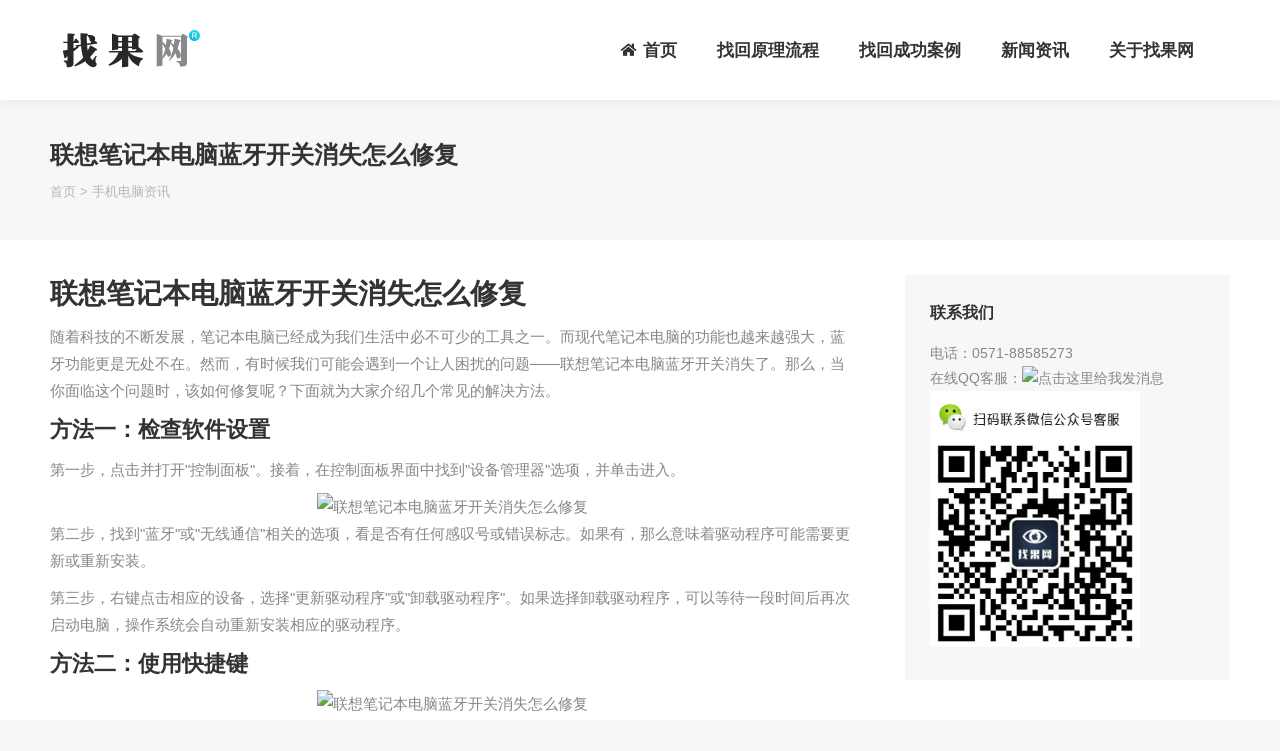

--- FILE ---
content_type: text/html
request_url: https://www.zhaoiphone.com/wen/57081.html
body_size: 11493
content:
<!DOCTYPE html>
<!--[if !(IE 6) | !(IE 7) | !(IE 8)  ]><!-->
<html lang="zh-CN" class="no-js">
<!--<![endif]-->
<head>
<meta charset="UTF-8" />
<meta name="viewport" content="width=device-width, initial-scale=1, maximum-scale=1, user-scalable=0">
<title>联想笔记本电脑蓝牙开关消失怎么修复 | 找果网</title>
<meta name="keywords" content="联想笔记本电脑,联想笔记本电脑蓝牙开关" />
<meta name="description" content="联想笔记本电脑蓝牙开关消失怎么修复随着科技的不断发展，笔记本电脑已经成为我们生活中必不可少的工具之一。而现代笔记本电脑的功能也越来越强大，蓝牙功能更是无处不在。然而 " />
<link rel="canonical" href="https://www.zhaoiphone.com/wen/57081.html"/> 
<meta name="theme-color" content="#3b8ced"/>

<!-- Begin CSS 控制图片大小 09.1.15 -->
<style type="text/css"> 
<!-- 
img,a img{ 
border:0;  
margin:0;  
padding:0; 
max-width:650px; 
width: expression(this.width > 650 && this.width > this.height ? 650px : 'auto';);  
max-height:1650px; 
height: expresion(this.height > 1650 ? 1650px : 'auto';); 
} --> 
</style>

<style type="text/css">
    html,body{margin:0;padding:0;}
    .iw_poi_title {color:#CC5522;font-size:14px;font-weight:bold;overflow:hidden;padding-right:13px;white-space:nowrap}
    .iw_poi_content {font:12px arial,sans-serif;overflow:visible;padding-top:4px;white-space:-moz-pre-wrap;word-wrap:break-word}
</style>


<link rel='stylesheet' id='contact-form-7-css'  href='/wp-content/plugins/contact-form-7/includes/css/styles.css?ver=5.0' type='text/css' media='all' />
<link rel='stylesheet' id='rs-plugin-settings-css'  href='/wp-content/plugins/revslider/public/assets/css/settings.css?ver=5.4.8' type='text/css' media='all' />
<link rel='stylesheet' id='rs-plugin-settings-inline-css'  href='/css/gy.css?ver=5.4.8' type='text/css' media='all' />
<link rel='stylesheet' id='the7-Defaults-css'  href='/wp-content/uploads/smile_fonts/Defaults/Defaults.css?ver=4.9.8' type='text/css' media='all' />
<link rel='stylesheet' id='js_composer_front-css'  href='/wp-content/plugins/js_composer/assets/css/js_composer.min.css?ver=5.5.5' type='text/css' media='all' />
<link rel='stylesheet' id='dt-main-css'  href='/wp-content/themes/dt-the7/css/main.min.css?ver=8.0' type='text/css' media='all' />
<link rel='stylesheet' id='dt-awsome-fonts-back-css'  href='/wp-content/themes/dt-the7/fonts/FontAwesome/back-compat.min.css?ver=7.0.0' type='text/css' media='all' />
<link rel='stylesheet' id='dt-awsome-fonts-css'  href='/wp-content/themes/dt-the7/fonts/FontAwesome/css/all.min.css?ver=7.0.0' type='text/css' media='all' />
<link rel='stylesheet' id='dt-fontello-css'  href='/wp-content/themes/dt-the7/fonts/fontello/css/fontello.min.css?ver=7.0.0' type='text/css' media='all' />
<link rel='stylesheet' id='the7pt-static-css'  href='/wp-content/plugins/dt-the7-core/assets/css/post-type.min.css?ver=7.0.0' type='text/css' media='all' />
<link rel='stylesheet' id='dt-custom-css'  href='/wp-content/themes/dt-the7/css/compiled/custom-skin11r.css?ver=8690b3a34b97' type='text/css' media='all' />
<link rel='stylesheet' id='dt-media-css'  href='/wp-content/themes/dt-the7/css/compiled/media-skin11r.css?ver=8690b3a34b97' type='text/css' media='all' />
<link rel='stylesheet' id='dt-legacy-css'  href='/wp-content/themes/dt-the7/css/compiled/legacy-skin11r.css?ver=8690b3a34b97' type='text/css' media='all' />
<link rel='stylesheet' id='the7pt.less-css'  href='/wp-content/themes/dt-the7/css/compiled/post-type-dynamic-skin11r.css?ver=8690b3a34b97' type='text/css' media='all' />
<link rel='stylesheet' id='style-css'  href='/wp-content/themes/dt-the7/style.css?ver=7.0.0' type='text/css' media='all' />

<script type='text/javascript' src='/wp-includes/js/jquery/jquery.js?ver=1.12.4'></script>
<script type='text/javascript' src='/wp-includes/js/jquery/jquery-migrate.min.js?ver=1.4.1'></script>
<script type='text/javascript' src='/wp-content/plugins/revslider/public/assets/js/jquery.themepunch.tools.min.js?ver=5.4.8'></script>
<script type='text/javascript' src='/wp-content/plugins/revslider/public/assets/js/jquery.themepunch.revolution.min.js?ver=5.4.8'></script>
<script type='text/javascript' src='/wp-content/themes/dt-the7/js/above-the-fold.min.js?ver=7.0.0'></script>


<!--[if lte IE 9]><link rel="stylesheet" type="text/css" href="/wp-content/plugins/js_composer/assets/css/vc_lte_ie9.min.css" media="screen"><![endif]-->
<link rel="icon" href="/wp-content/uploads/2016/10/bitbug_favicon.ico" type="image/x-icon" sizes="32x32"/>
<noscript>
<style type="text/css"> 
.wpb_animate_when_almost_visible { opacity: 1; }
</style>
</noscript>
<script type="text/javascript" src="/e/data/js/ajax.js"></script>

<!-- Begin CSS 控制图片大小 09.1.15 -->
<style type="text/css"> 
<!--
img,a img{ 
border:0;  
margin:0;  
padding:0; 
max-width:650px; 
width: expression(this.width > 650 && this.width > this.height ? 650px : 'auto';);  
max-height:1650px; 
height: expresion(this.height > 1650 ? 1650px : 'auto';); 
} 
-->
@media screen and (max-width: 600px) {
    #content img {
        height:auto!important;
    }
}

</style>


</head>
<body class="post-template-default single single-post postid-48255 single-format-standard the7-core-ver-1.15.1 scale-on-hover disabled-hover-icons dt-responsive-on srcset-enabled btn-flat custom-btn-color custom-btn-hover-color light-icons phantom-slide phantom-shadow-decoration phantom-main-logo-on floating-mobile-menu-icon top-header first-switch-logo-center first-switch-menu-left second-switch-logo-center second-switch-menu-left popup-message-style dt-fa-compatibility the7-ver-7.0.0 wpb-js-composer js-comp-ver-5.5.5 vc_responsive outlined-portfolio-icons">
<!-- The7 7.0.0 -->

<div id="page"> <div class="masthead inline-header right shadow-decoration small-mobile-menu-icon mobile-menu-icon-bg-on dt-parent-menu-clickable" role="banner">
    <div class="top-bar top-bar-empty top-bar-line-hide">
      <div class="top-bar-bg" ></div>
      <div class="mini-widgets left-widgets"></div>
      <div class="mini-widgets right-widgets"></div>
    </div>

 <header class="header-bar">
      <div class="branding">
        <div id="site-title" class="assistive-text">找果网</div>
        <div id="site-description" class="assistive-text">苹果手机找回方法,苹果iPhone手机丢了找回,认准找果网!</div>
        <a href="https://www.zhaoiphone.com/"><img class=" preload-me" src="/wp-content/uploads/2016/08/skin07s.header-style-floating-logo-regular.png" srcset="/wp-content/uploads/2016/08/skin07s.header-style-floating-logo-regular.png 150w, /wp-content/uploads/2016/08/skin07s.header-style-floating-logo-regular.png 150w" width="150" height="40"   sizes="150px" alt="找果网" /></a> </div>
      <ul id="primary-menu" class="main-nav bg-outline-decoration hover-outline-decoration active-bg-decoration outside-item-custom-margin" role="menu">
      
        <li class="menu-item menu-item-type-post_type menu-item-object-page menu-item-home menu-item-36032 first"><a href='/' data-level='1'><i class="fa fa-home" aria-hidden="true"></i><span class="menu-item-text"><span class="menu-text">首页</span></span></a></li>
   
  <li class="menu-item menu-item-type-custom menu-item-object-custom menu-item-has-children menu-item-46137 has-children dt-mega-menu mega-auto-width mega-column-3"><a href='/201609/36285.html' data-level='1'><span class="menu-item-text"><span class="menu-text">找回原理流程</span></span></a>    
         <ul class="sub-nav level-arrows-on"><li class="menu-item menu-item-type-taxonomy menu-item-object-category menu-item-47340 first"><a href='/back/' data-level='2'><span class="menu-item-text"><span class="menu-text">IPHONE找回教程</span></span></a></li>
                 </ul>  </li>
                 
                 
         <li class="menu-item menu-item-type-post_type menu-item-object-page"><a href='/case/' data-level='1'><span class="menu-item-text"><span class="menu-text">找回成功案例</span></span></a>    
        </li>        
        
          <li class="menu-item menu-item-type-custom menu-item-object-custom menu-item-has-children menu-item-46137 has-children dt-mega-menu mega-auto-width mega-column-3"><a href='/news/' data-level='1'><span class="menu-item-text"><span class="menu-text">新闻资讯</span></span></a>    
        <div class="dt-mega-menu-wrap">
            <ul class="sub-nav level-arrows-on">

<li class="menu-item menu-item-type-taxonomy menu-item-object-category no-link dt-mega-parent wf-1-3 first with-subtitle"><a href='/gl/' data-level='2'><span class="menu-item-text"><span class="menu-text">手机攻略技巧</span><span class="subtitle-text">介绍苹果iPhone和其他品牌手机的使用攻略和方法技巧</span></span></a></li>
<li class="menu-item menu-item-type-taxonomy menu-item-object-category no-link dt-mega-parent wf-1-3"><a href='/service/' data-level='2'><span class="menu-item-text"><span class="menu-text">苹果维修售后点</span><span class="subtitle-text">全国苹果售后维修点店铺信息查询</span></span></a></li>
<li class="menu-item menu-item-type-taxonomy menu-item-object-category no-link dt-mega-parent wf-1-3"><a href='/weixiu/' data-level='2'><span class="menu-item-text"><span class="menu-text">安卓手机维修点</span><span class="subtitle-text">三星以及华为，小米，oppo，vivo等国产手机维修点信息</span></span></a></li>
<li class="menu-item menu-item-type-taxonomy menu-item-object-category no-link dt-mega-parent wf-1-3"><a href='/laptop/' data-level='2'><span class="menu-item-text"><span class="menu-text">笔记本电脑维修点</span><span class="subtitle-text">惠普，戴尔，联想，华硕和宏碁笔记本电脑维修点地址信息</span></span></a></li>
<li class="menu-item menu-item-type-taxonomy menu-item-object-category no-link dt-mega-parent wf-1-3"><a href='/sales/' data-level='2'><span class="menu-item-text"><span class="menu-text">苹果手机专卖店</span><span class="subtitle-text">全国苹果iPhone/iPad/Mac等授权专卖店地址和电话信息</span></span></a></li>
<li class="menu-item menu-item-type-taxonomy menu-item-object-category no-link dt-mega-parent wf-1-3"><a href='/huishou/' data-level='2'><span class="menu-item-text"><span class="menu-text">电子产品回收网点</span><span class="subtitle-text">全国范围手机,平板电脑,笔记本电脑回收店铺商家网点信息</span></span></a></li>                           

                </ul>
          </div> </li>
          
          
          <li class="menu-item menu-item-type-post_type menu-item-object-page"><a href='/about/' data-level='1' rel="nofollow"><span class="menu-item-text"><span class="menu-text">关于找果网</span></span></a>    
        </li> 	
        
      </ul>


    </header>
  </div>
  
<div class='dt-close-mobile-menu-icon'><span></span></div>
<div class='dt-mobile-header'>
  <ul id="mobile-menu" class="mobile-main-nav" role="menu">
    <li class="menu-item menu-item-type-post_type menu-item-object-page menu-item-home menu-item-36032 first"><a href='/' data-level='1'><i class="fa fa-home" aria-hidden="true"></i><span class="menu-item-text"><span class="menu-text">首页</span></span></a></li>
    
    
    <li class="menu-item menu-item-type-custom menu-item-object-custom menu-item-has-children menu-item-46137 has-children dt-mega-menu mega-auto-width mega-column-3"><a href='/wen/36285.html' data-level='1'><span class="menu-item-text"><span class="menu-text">找回原理流程</span></span></a>
      <ul class="sub-nav level-arrows-on">
        <li class="menu-item menu-item-type-taxonomy menu-item-object-category menu-item-47340 first"><a href='/back/' data-level='2'><span class="menu-item-text"><span class="menu-text">IPHONE找回教程</span></span></a></li>
      </ul>
    </li>
    
    
    <li class="menu-item menu-item-type-post_type menu-item-object-page"><a href='/case/' data-level='1'><i class="fa fa-thumbs-o-up" aria-hidden="true"></i><span class="menu-item-text"><span class="menu-text">找回成功案例</span></span></a> </li>
    
    
    <li class="menu-item menu-item-type-custom menu-item-object-custom menu-item-has-children menu-item-46137 has-children dt-mega-menu mega-auto-width mega-column-3"><a href='/news/' data-level='1'><span class="menu-item-text"><span class="menu-text">手机资讯</span></span></a>    
        <div class="dt-mega-menu-wrap">
            <ul class="sub-nav level-arrows-on">
<li class="menu-item menu-item-type-taxonomy menu-item-object-category no-link dt-mega-parent wf-1-3 first with-subtitle"><a href='/news/' data-level='2'><span class="menu-item-text"><span class="menu-text">手机行业资讯</span><span class="subtitle-text">提供手机等科技数码行业以及苹果,华为,小米等手机厂商热门资讯</span></span></a></li>
<li class="menu-item menu-item-type-taxonomy menu-item-object-category no-link dt-mega-parent wf-1-3 first with-subtitle"><a href='/gl/' data-level='2'><span class="menu-item-text"><span class="menu-text">手机攻略技巧</span><span class="subtitle-text">介绍苹果iPhone和其他品牌手机的使用攻略和方法技巧</span></span></a></li>
<li class="menu-item menu-item-type-taxonomy menu-item-object-category no-link dt-mega-parent wf-1-3"><a href='/service/' data-level='2'><span class="menu-item-text"><span class="menu-text">苹果维修售后点</span><span class="subtitle-text">全国苹果售后维修点店铺信息查询</span></span></a></li>
<li class="menu-item menu-item-type-taxonomy menu-item-object-category no-link dt-mega-parent wf-1-3"><a href='/weixiu/' data-level='2'><span class="menu-item-text"><span class="menu-text">安卓手机维修点</span><span class="subtitle-text">全国三星以及华为，小米，oppo，vivo等国产手机维修点信息</span></span></a></li>
<li class="menu-item menu-item-type-taxonomy menu-item-object-category no-link dt-mega-parent wf-1-3"><a href='/laptop/' data-level='2'><span class="menu-item-text"><span class="menu-text">笔记本电脑维修点</span><span class="subtitle-text">惠普，戴尔，联想，华硕和宏碁笔记本电脑维修点地址信息</span></span></a></li>
<li class="menu-item menu-item-type-taxonomy menu-item-object-category no-link dt-mega-parent wf-1-3"><a href='/sales/' data-level='2'><span class="menu-item-text"><span class="menu-text">苹果手机专卖店</span><span class="subtitle-text">全国苹果iPhone/iPad/Mac等授权专卖店地址和电话信息</span></span></a></li>
<li class="menu-item menu-item-type-taxonomy menu-item-object-category no-link dt-mega-parent wf-1-3"><a href='/huishou/' data-level='2'><span class="menu-item-text"><span class="menu-text">电子产品回收网点</span><span class="subtitle-text">全国范围手机,平板电脑,笔记本电脑回收店铺商家网点信息</span></span></a></li>
                </ul>
          </div> </li>
          
    
    
    
    <li class="menu-item menu-item-type-post_type menu-item-object-page"><a href='/about/' data-level='1'><i class="fa fa-thumbs-o-up" aria-hidden="true"></i><span class="menu-item-text"><span class="menu-text">关于找果网</span></span></a> </li>
  </ul>
  <div class='mobile-mini-widgets-in-menu'></div>
</div>
  
  <div class="page-title content-left solid-bg">
    <div class="wf-wrap">
      <div class="page-title-head hgroup">
        <h1 class="entry-title">联想笔记本电脑蓝牙开关消失怎么修复</h1>
      </div>
      <div class="page-title-breadcrumbs">
        <div class="assistive-text">你在这里：</div>
        <ol class="breadcrumbs text-small" xmlns:v="http://rdf.data-vocabulary.org/#">
          <li typeof="v:Breadcrumb"><a href="/">首页</a>&nbsp;>&nbsp;<a href="/news/">手机电脑资讯</a></li>
        </ol>
      </div>
    </div>
  </div>
<style>
.jiekou{
width: 100%;
    margin: 0 auto;
    background: #cccccc;
    height: 230px;
    padding-top: 30px;
}
#shop_bor{
    width: 1300px;
    margin: 0 auto;
}
.jiekou ul{
width: 25%;
    padding: 5px;
    border-radius: 10px;
    background: white;
    display: inline-block;
    margin-right: 80px;
}
.page-title {
    grid-area: auto;
}
.yincang{
display:none;
}
</style>


  <div id="main" class="sidebar-right sidebar-divider-off"  >
    <div class="main-gradient"></div>
    <div class="wf-wrap">
      <div class="wf-container-main" >

        <div id="content" class="content" role="main">

          <article id="post-48255" class="post-48255 post type-post status-publish format-standard category-news tag-ios tag-iphone tag-iphone-7 tag-240 tag-677 category-82 description-off">
          
                      <div class="entry-content">


              <h2>联想笔记本电脑蓝牙开关消失怎么修复</h2>
<p>随着科技的不断发展，笔记本电脑已经成为我们生活中必不可少的工具之一。而现代笔记本电脑的功能也越来越强大，蓝牙功能更是无处不在。然而，有时候我们可能会遇到一个让人困扰的问题——联想笔记本电脑蓝牙开关消失了。那么，当你面临这个问题时，该如何修复呢？下面就为大家介绍几个常见的解决方法。</p>

<h3>方法一：检查软件设置</h3>
<p>第一步，点击并打开"控制面板"。接着，在控制面板界面中找到"设备管理器"选项，并单击进入。</p><center><img src="https://www.qsxiu.com/d/file/pic/thinkpad/tp109.jpg" alt="联想笔记本电脑蓝牙开关消失怎么修复" title="联想笔记本电脑蓝牙开关消失怎么修复"></center>

<p>第二步，找到"蓝牙"或"无线通信"相关的选项，看是否有任何感叹号或错误标志。如果有，那么意味着驱动程序可能需要更新或重新安装。</p>

<p>第三步，右键点击相应的设备，选择"更新驱动程序"或"卸载驱动程序"。如果选择卸载驱动程序，可以等待一段时间后再次启动电脑，操作系统会自动重新安装相应的驱动程序。</p>

<h3>方法二：使用快捷键</h3><center><img src="https://www.qsxiu.com/d/file/pic/thinkpad/tp93.jpg" alt="联想笔记本电脑蓝牙开关消失怎么修复" title="联想笔记本电脑蓝牙开关消失怎么修复"></center>
<p>在某些联想笔记本电脑上，使用快捷键也可以开启或关闭蓝牙功能。一般情况下，快捷键会有一个蓝牙标识，例如一个蓝色的小飞机图标。</p>

<center><img src="https://www.qsxiu.com/d/file/pic/thinkpad/tp22.jpg" alt="联想笔记本电脑蓝牙开关消失怎么修复" title="联想笔记本电脑蓝牙开关消失怎么修复"></center><p>通过同时按下"Fn"键和蓝牙图标所对应的功能键，可以切换蓝牙开关的状态。如果你看到一个弹出的窗口显示"蓝牙已打开"或"蓝牙已关闭"，那么说明蓝牙已经恢复正常。</p>

<h3>方法三：更新驱动程序</h3>
<p>有时候，导致蓝牙开关消失的原因可能是驱动程序不兼容或过时。为了解决这个问题，你可以尝试手动更新驱动程序。</p>

<p>首先，进入联想官方网站，找到与你的笔记本型号相匹配的驱动程序下载页面。然后，在下载页面中选择蓝牙驱动程序，并下载最新版本的驱动程序。</p>

<p>下载完成后，双击运行安装程序，按照提示完成驱动程序的安装过程。安装完成后，重新启动电脑，蓝牙开关应该就会重新出现。</p>

<h3>方法四：联系售后支持</h3>
<p>如果你尝试了上述方法仍然无法解决问题，那么建议你联系联想售后支持团队寻求进一步的帮助。他们通常有更高级的解决方案，并且可以为你提供专业的技术支持。</p>

<p>可以致电联想售后支持热线，或者通过联想官方网站找到在线客服进行交流。记住，提供准确的笔记本型号和详细的问题描述可以帮助他们更好地了解你的情况。</p>

<p>综上所述，当联想笔记本电脑蓝牙开关消失时，我们可以通过检查软件设置、使用快捷键、更新驱动程序或联系售后支持来进行修复。希望这些解决方法能够帮助你解决问题，并让你的联想笔记本恢复正常的蓝牙功能。</p>


<br>更多联想笔记本电脑问题可以咨询：<a href="https://www.zhaoiphone.com/wen/52112.html">温州联想笔记本售后维修点</a></div>
            <nav class="navigation post-navigation" role="navigation">
              <h2 class="screen-reader-text">文章导航</h2>
              <div class="nav-links"><div class="nav-previous"><i class="fa fa-angle-left" aria-hidden="true"></i><span class="meta-nav" aria-hidden="true">上一篇</span><span class="screen-reader-text">上一文章：</span><span class="post-title h4-size"><a href='/wen/57076.html'>解决联想笔记本电脑无法连接蓝牙设备的有效方法！</a></span></div><div class="nav-next"><i class="fa fa-angle-right" aria-hidden="true"></i><span class="meta-nav" aria-hidden="true">下一篇</span><span class="screen-reader-text">下一文章：</span><span class="post-title h4-size"><a href='/wen/57082.html'>如何调整联想笔记本电脑Win系统屏幕分辨率？一步步教你完美设置！</a></span></div></div>
            </nav>
            <div class="single-related-posts">
              <h3>相关文章</h3>
              <section class="items-grid">
<div class=" related-item">
                  <article class="post-format-standard">
                  <div class="mini-post-img"><a class="alignleft post-rollover" href="/wen/53679.html"><img class="preload-me" src="/e/data/images/notimg.gif" srcset="/e/data/images/notimg.gif 110w, /e/data/images/notimg.gif 220w" sizes="110px" width="110" height="80" alt="义乌联想笔记本售后服务部_义乌联想笔记本电脑维修点" /></a></div>   
                    <div class="post-content"><a href="/wen/53679.html">义乌联想笔记本售后服务部_义乌联想笔记本电脑维修点</a><br />
                      <time class="text-secondary" datetime="2020-07-30 12:50:32">2020-07-30 12:50:32</time>
                    </div>
                  </article>
                </div><div class=" related-item">
                  <article class="post-format-standard">
                  <div class="mini-post-img"><a class="alignleft post-rollover" href="/wen/53655.html"><img class="preload-me" src="/e/data/images/notimg.gif" srcset="/e/data/images/notimg.gif 110w, /e/data/images/notimg.gif 220w" sizes="110px" width="110" height="80" alt="金华联想笔记本售后服务部_金华联想笔记本电脑维修点" /></a></div>   
                    <div class="post-content"><a href="/wen/53655.html">金华联想笔记本售后服务部_金华联想笔记本电脑维修点</a><br />
                      <time class="text-secondary" datetime="2020-07-27 22:33:59">2020-07-27 22:33:59</time>
                    </div>
                  </article>
                </div><div class=" related-item">
                  <article class="post-format-standard">
                  <div class="mini-post-img"><a class="alignleft post-rollover" href="/wen/52778.html"><img class="preload-me" src="/e/data/images/notimg.gif" srcset="/e/data/images/notimg.gif 110w, /e/data/images/notimg.gif 220w" sizes="110px" width="110" height="80" alt="【温州】半夜防盗门被翘盗走iphone XS和联想笔记本电脑" /></a></div>   
                    <div class="post-content"><a href="/wen/52778.html">【温州】半夜防盗门被翘盗走iphone XS和联想笔记本电</a><br />
                      <time class="text-secondary" datetime="2020-04-27 09:22:22">2020-04-27 09:22:22</time>
                    </div>
                  </article>
                </div>              </section>
            </div>
          </article>
        
          
        </div>
        
        <aside id="sidebar" class="sidebar bg-under-widget">
          <div class="sidebar-content widget-divider-off">

 


            <section id="text-5" class="widget widget_text">
              <div class="widget-title">联系我们</div>
              <div class="textwidget">
              电话：0571-88585273 <br>
              在线QQ客服：<a target="_blank" href="https://wpa.qq.com/msgrd?v=3&uin=2019250&site=qq&menu=yes"><img border="0" src="https://wpa.qq.com/pa?p=2:2019250:51" alt="点击这里给我发消息" title="点击这里给我发消息"/></a> 
              <!-- WPA Button End --> 
              <img src="/wp-content/uploads/2013/08/282523118-2.jpg" width="210" height="255" alt="找果网微信" title="找果网微信"></div>
		</section>
            <section id="search-3" class="widget widget_search">
              <div class="widget-title">站内搜索</div>
              <form class="searchform" role="search" action="/e/search/index.php" method="post">
                <label for="search" class="screen-reader-text">搜索：</label>
                <input type="text" class="field searchform-s" name="keyboard" value="" placeholder="输入并按回车键&hellip;" />
                <input type="submit" class="assistive-text searchsubmit" value="去" />
                <a href="#go" class="submit"></a>
<input type="hidden" value="title" name="show">
<input type="hidden" value="1" name="tempid">
<input type="hidden" value="news" name="tbname">
              </form>
            </section>


           


            <section id="presscore-blog-posts-4" class="widget widget_presscore-blog-posts">
              <div class="widget-title">当前栏目排行</div>
              <ul class="recent-posts">
<li>
                  <article class="post-format-standard">
                    <div class="mini-post-img"><a class="alignleft post-rollover" href="/wen/57368.html" ><img class="preload-me" src="/d/file/p/2023/08-28/smallcdce73c4741caac7469c923da2d20b29.jpg" srcset="/d/file/p/2023/08-28/smallcdce73c4741caac7469c923da2d20b29.jpg 40w, /d/file/p/2023/08-28/smallcdce73c4741caac7469c923da2d20b29.jpg 80w" sizes="40px" width="40" height="40"  alt="" /></a></div>
                    <div class="post-content"><a href="/wen/57368.html">解决华硕笔记本电脑触摸板失灵问题的有效方法</a><br />
                      <time class="text-secondary" datetime="2024-10-06">2024-10-06</time>
                    </div>
                  </article>
                </li><li>
                  <article class="post-format-standard">
                    <div class="mini-post-img"><a class="alignleft post-rollover" href="/wen/57403.html" ><img class="preload-me" src="/d/file/p/2023/08-28/small2395731bcba35516683b97d2af109acb.jpg" srcset="/d/file/p/2023/08-28/small2395731bcba35516683b97d2af109acb.jpg 40w, /d/file/p/2023/08-28/small2395731bcba35516683b97d2af109acb.jpg 80w" sizes="40px" width="40" height="40"  alt="" /></a></div>
                    <div class="post-content"><a href="/wen/57403.html">华硕笔记本电脑蓝牙开关突然消失？教你三招轻松解决！</a><br />
                      <time class="text-secondary" datetime="2024-10-21">2024-10-21</time>
                    </div>
                  </article>
                </li><li>
                  <article class="post-format-standard">
                    <div class="mini-post-img"><a class="alignleft post-rollover" href="/wen/57325.html" ><img class="preload-me" src="/d/file/p/2023/08-28/small044c61f9053ec93ff160f1dfe79ad002.jpg" srcset="/d/file/p/2023/08-28/small044c61f9053ec93ff160f1dfe79ad002.jpg 40w, /d/file/p/2023/08-28/small044c61f9053ec93ff160f1dfe79ad002.jpg 80w" sizes="40px" width="40" height="40"  alt="" /></a></div>
                    <div class="post-content"><a href="/wen/57325.html">解决办法大揭密！轻松应对惠普笔记本电脑无法开机的终极破解！</a><br />
                      <time class="text-secondary" datetime="2024-09-30">2024-09-30</time>
                    </div>
                  </article>
                </li><li>
                  <article class="post-format-standard">
                    <div class="mini-post-img"><a class="alignleft post-rollover" href="/wen/57071.html" ><img class="preload-me" src="/d/file/p/2023/08-28/smallc6fdb364b6c9b42636e7a848b1e0fc96.jpg" srcset="/d/file/p/2023/08-28/smallc6fdb364b6c9b42636e7a848b1e0fc96.jpg 40w, /d/file/p/2023/08-28/smallc6fdb364b6c9b42636e7a848b1e0fc96.jpg 80w" sizes="40px" width="40" height="40"  alt="" /></a></div>
                    <div class="post-content"><a href="/wen/57071.html">ThinkPad待机模式无法唤醒！</a><br />
                      <time class="text-secondary" datetime="2024-11-14">2024-11-14</time>
                    </div>
                  </article>
                </li><li>
                  <article class="post-format-standard">
                    <div class="mini-post-img"><a class="alignleft post-rollover" href="/wen/57158.html" ><img class="preload-me" src="/d/file/p/2023/08-28/small394e8ac954a87dea3d2854be68b4484b.jpg" srcset="/d/file/p/2023/08-28/small394e8ac954a87dea3d2854be68b4484b.jpg 40w, /d/file/p/2023/08-28/small394e8ac954a87dea3d2854be68b4484b.jpg 80w" sizes="40px" width="40" height="40"  alt="" /></a></div>
                    <div class="post-content"><a href="/wen/57158.html">完全指南：如何升级和扩大联想笔记本电脑的内存？</a><br />
                      <time class="text-secondary" datetime="2024-11-18">2024-11-18</time>
                    </div>
                  </article>
                </li><li>
                  <article class="post-format-standard">
                    <div class="mini-post-img"><a class="alignleft post-rollover" href="/wen/58311.html" ><img class="preload-me" src="/d/file/p/2023/08-29/smallc845e3eb0011f1cf30ca068995cd50b1.jpg" srcset="/d/file/p/2023/08-29/smallc845e3eb0011f1cf30ca068995cd50b1.jpg 40w, /d/file/p/2023/08-29/smallc845e3eb0011f1cf30ca068995cd50b1.jpg 80w" sizes="40px" width="40" height="40"  alt="" /></a></div>
                    <div class="post-content"><a href="/wen/58311.html">外星人笔记本电脑如何轻松连接外部显示器</a><br />
                      <time class="text-secondary" datetime="2024-09-23">2024-09-23</time>
                    </div>
                  </article>
                </li><li>
                  <article class="post-format-standard">
                    <div class="mini-post-img"><a class="alignleft post-rollover" href="/wen/57598.html" ><img class="preload-me" src="/d/file/p/2023/08-28/small5c81a2780c7262dd1d8012a01d2ce73f.jpg" srcset="/d/file/p/2023/08-28/small5c81a2780c7262dd1d8012a01d2ce73f.jpg 40w, /d/file/p/2023/08-28/small5c81a2780c7262dd1d8012a01d2ce73f.jpg 80w" sizes="40px" width="40" height="40"  alt="" /></a></div>
                    <div class="post-content"><a href="/wen/57598.html">如何轻松备份你的宏基笔记本电脑数据</a><br />
                      <time class="text-secondary" datetime="2024-11-17">2024-11-17</time>
                    </div>
                  </article>
                </li><li>
                  <article class="post-format-standard">
                    <div class="mini-post-img"><a class="alignleft post-rollover" href="/wen/58202.html" ><img class="preload-me" src="/d/file/p/2023/08-29/small860d55ac4fe6c63151e5d3530bf66e50.jpg" srcset="/d/file/p/2023/08-29/small860d55ac4fe6c63151e5d3530bf66e50.jpg 40w, /d/file/p/2023/08-29/small860d55ac4fe6c63151e5d3530bf66e50.jpg 80w" sizes="40px" width="40" height="40"  alt="" /></a></div>
                    <div class="post-content"><a href="/wen/58202.html">有效方法，让你的微星笔记本电脑轻松解决散热问题</a><br />
                      <time class="text-secondary" datetime="2024-10-04">2024-10-04</time>
                    </div>
                  </article>
                </li>              </ul>
            </section>

            <section id="presscore-blog-posts-4" class="widget widget_presscore-blog-posts">
              <div class="widget-title">热门文章排行</div>
              <ul class="recent-posts">
<li>
                  <article class="post-format-standard">
                    <div class="mini-post-img"><a class="alignleft post-rollover no-avatar" href="/wen/58394.html"  style="width:40px; height: 40px;"></a></div>
                    <div class="post-content"><a href="/wen/58394.html">酒泉真我手机维修点_酒泉realme售后服务中心地址</a><br />
                      <time class="text-secondary" datetime="2024-10-23">2024-10-23</time>
                    </div>
                  </article>
                </li><li>
                  <article class="post-format-standard">
                    <div class="mini-post-img"><a class="alignleft post-rollover" href="/wen/56177.html" ><img class="preload-me" src="/d/file/p/2023/08-24/small7491c2ef5977d91fa743bc0a3b848a01.jpg" srcset="/d/file/p/2023/08-24/small7491c2ef5977d91fa743bc0a3b848a01.jpg 40w, /d/file/p/2023/08-24/small7491c2ef5977d91fa743bc0a3b848a01.jpg 80w" sizes="40px" width="40" height="40"  alt="" /></a></div>
                    <div class="post-content"><a href="/wen/56177.html">如何清理realme手机内存不足问题？快速解决方案分享！</a><br />
                      <time class="text-secondary" datetime="2024-10-26">2024-10-26</time>
                    </div>
                  </article>
                </li><li>
                  <article class="post-format-standard">
                    <div class="mini-post-img"><a class="alignleft post-rollover" href="/wen/54907.html" ><img class="preload-me" src="/d/file/p/2023/08-24/small9555cd012e9c3231372467fc457086a1.jpg" srcset="/d/file/p/2023/08-24/small9555cd012e9c3231372467fc457086a1.jpg 40w, /d/file/p/2023/08-24/small9555cd012e9c3231372467fc457086a1.jpg 80w" sizes="40px" width="40" height="40"  alt="" /></a></div>
                    <div class="post-content"><a href="/wen/54907.html">解决小米手机数据线不能正常使用的方法</a><br />
                      <time class="text-secondary" datetime="2024-11-15">2024-11-15</time>
                    </div>
                  </article>
                </li><li>
                  <article class="post-format-standard">
                    <div class="mini-post-img"><a class="alignleft post-rollover" href="/wen/57368.html" ><img class="preload-me" src="/d/file/p/2023/08-28/smallcdce73c4741caac7469c923da2d20b29.jpg" srcset="/d/file/p/2023/08-28/smallcdce73c4741caac7469c923da2d20b29.jpg 40w, /d/file/p/2023/08-28/smallcdce73c4741caac7469c923da2d20b29.jpg 80w" sizes="40px" width="40" height="40"  alt="" /></a></div>
                    <div class="post-content"><a href="/wen/57368.html">解决华硕笔记本电脑触摸板失灵问题的有效方法</a><br />
                      <time class="text-secondary" datetime="2024-10-06">2024-10-06</time>
                    </div>
                  </article>
                </li><li>
                  <article class="post-format-standard">
                    <div class="mini-post-img"><a class="alignleft post-rollover" href="/wen/56749.html" ><img class="preload-me" src="/d/file/p/2023/08-24/small4318aa881a0a29ed95d3b41bd3dfb4c7.jpg" srcset="/d/file/p/2023/08-24/small4318aa881a0a29ed95d3b41bd3dfb4c7.jpg 40w, /d/file/p/2023/08-24/small4318aa881a0a29ed95d3b41bd3dfb4c7.jpg 80w" sizes="40px" width="40" height="40"  alt="" /></a></div>
                    <div class="post-content"><a href="/wen/56749.html">如何解决魅族手机耳机连上手机外放问题</a><br />
                      <time class="text-secondary" datetime="2024-10-08">2024-10-08</time>
                    </div>
                  </article>
                </li><li>
                  <article class="post-format-standard">
                    <div class="mini-post-img"><a class="alignleft post-rollover" href="/wen/59165.html" ><img class="preload-me" src="https://www.qsxiu.com/d/file/pic/oneplus/oneplus207.jpg" srcset="https://www.qsxiu.com/d/file/pic/oneplus/oneplus207.jpg 40w, https://www.qsxiu.com/d/file/pic/oneplus/oneplus207.jpg 80w" sizes="40px" width="40" height="40"  alt="" /></a></div>
                    <div class="post-content"><a href="/wen/59165.html">哈尔滨一加手机售后维修服务网点地址查询</a><br />
                      <time class="text-secondary" datetime="2024-10-30">2024-10-30</time>
                    </div>
                  </article>
                </li><li>
                  <article class="post-format-standard">
                    <div class="mini-post-img"><a class="alignleft post-rollover" href="/wen/57403.html" ><img class="preload-me" src="/d/file/p/2023/08-28/small2395731bcba35516683b97d2af109acb.jpg" srcset="/d/file/p/2023/08-28/small2395731bcba35516683b97d2af109acb.jpg 40w, /d/file/p/2023/08-28/small2395731bcba35516683b97d2af109acb.jpg 80w" sizes="40px" width="40" height="40"  alt="" /></a></div>
                    <div class="post-content"><a href="/wen/57403.html">华硕笔记本电脑蓝牙开关突然消失？教你三招轻松解决！</a><br />
                      <time class="text-secondary" datetime="2024-10-21">2024-10-21</time>
                    </div>
                  </article>
                </li><li>
                  <article class="post-format-standard">
                    <div class="mini-post-img"><a class="alignleft post-rollover" href="/wen/59307.html" ><img class="preload-me" src="https://www.qsxiu.com/d/file/pic/xiaomi/xiaomi74.jpg" srcset="https://www.qsxiu.com/d/file/pic/xiaomi/xiaomi74.jpg 40w, https://www.qsxiu.com/d/file/pic/xiaomi/xiaomi74.jpg 80w" sizes="40px" width="40" height="40"  alt="" /></a></div>
                    <div class="post-content"><a href="/wen/59307.html">辽源红米手机官方售后维修点_辽源红米手机维修点地址查询</a><br />
                      <time class="text-secondary" datetime="2024-11-03">2024-11-03</time>
                    </div>
                  </article>
                </li>              </ul>
            </section>
          </div>
        </aside>
        <!-- #sidebar --> 
        
        <!--cos-html-cache-safe-tag--> 
      </div>
      <!-- .wf-container --> 
    </div>
    <!-- .wf-wrap --> 
    
  </div>
  <!-- #main --> 
  <!-- !Footer -->
  <footer id="footer" class="footer solid-bg">
    <div class="wf-wrap">
      <div class="wf-container-footer">
        <div class="wf-container">
          <section id="categories-3" class="widget widget_categories wf-cell wf-1-4">
            <div class="widget-title">网站目录</div>
            <ul>
 <li class="cat-item"><a href="/back/">iPhone找回教程</a></li><li class="cat-item"><a href="/reg/">iPhone被盗登记</a></li><li class="cat-item"><a href="/case/">iPhone找回案例</a></li><li class="cat-item"><a href="/service/">苹果售后维修点</a></li><li class="cat-item"><a href="/gl/">手机攻略技巧</a></li><li class="cat-item"><a href="/news/">手机电脑资讯</a></li><li class="cat-item"><a href="/sales/">苹果专卖店</a></li><li class="cat-item"><a href="/weixiu/">手机售后维修点</a></li><li class="cat-item"><a href="/laptop/">笔记本售后维修点</a></li><li class="cat-item"><a href="/huishou/">电子数码产品回收</a></li>            </ul>
          </section>
          <section id="nav_menu-2" class="widget widget_nav_menu wf-cell wf-1-4">
    
            <div class="widget-title">相关链接</div>
            <div class="menu-%e9%a1%b5%e8%84%9a%e8%8f%9c%e5%8d%95-container">
              <ul id="menu-%e9%a1%b5%e8%84%9a%e8%8f%9c%e5%8d%95" class="menu">
                <li id="menu-item-35364" class="menu-item menu-item-type-custom menu-item-object-custom menu-item-home menu-item-35364"><a href="https://www.zhaoiphone.com">找果网</a></li>
                <li id="menu-item-35365" class="menu-item menu-item-type-custom menu-item-object-custom menu-item-35365"><a href="http://iccid.zhaoiphone.com">ICCID查询</a></li>
                <li id="menu-item-35366" class="menu-item menu-item-type-custom menu-item-object-custom menu-item-35366"><a href="https://www.zhaoiphone.com/tao.php" rel="nofollow">找果网淘宝店</a></li>
              </ul>
            </div>
     
          </section>
          <section id="text-4" class="widget widget_text wf-cell wf-1-4">
            <div class="widget-title">联系我们</div>
            <div class="textwidget">
              <p>邮 箱 : zhaoiphone@vip.qq.com<br />
                电 话 : 0571-88585273 <br />
                地 址：杭州市未来科技城利尔达科技园3#601-2</p>
              <p>警企合作：找回苹果手机服务针对企业和公安派出所等均提供合适的优惠，如果涉及到刑事案件，本公司均无偿提供查询手机找回服务，具体情况请咨询客服！<br />
               </p>
              <p></p>
            </div>
          </section>
   <section id="text-4" class="widget widget_text wf-cell wf-1-4">
            <div class="widget-title">服务声明</div>
            <div class="textwidget">
              <p>

               </p>
              <p><a href="https://www.zhaoiphone.com/wen/270.html">服务原理&售后政策</a></br><br><a href="https://www.zhaoiphone.com/wen/324.html">免责声明</a></br><br><a href="https://www.zhaoiphone.com/about/privacy.html">隐私政策</a></br></p>
            </div>
          </section>
        </div>
        <!-- .wf-container --> 
      </div>
      <!-- .wf-container-footer --> 
    </div>
    <!-- .wf-wrap --> 
    
    <!-- !Bottom-bar -->
    <div id="bottom-bar" class="solid-bg logo-left" role="contentinfo">
      <div class="wf-wrap">
        <div class="wf-container-bottom">
        <!-- <div id="branding-bottom"><a href="/"><img class=" preload-me" src="/wp-content/uploads/2016/08/skin07s.header-style-floating-logo-regular.png" srcset="/wp-content/uploads/2016/08/skin07s.header-style-floating-logo-regular.png 150w, /wp-content/uploads/2016/08/skin07s.header-style-floating-logo-regular.png 150w" width="150" height="40"   sizes="150px" alt="找果网" /></a></div>  -->
          <div class="wf-float-right">
            <div class="bottom-text-block">
              <p><a href="/sitemap.xml">网站地图</a> © Copyright 2013-2024. ZHAOIPHONE 找果网 All Rights Reserved. <a href="https://beian.miit.gov.cn/" target="_blank">浙ICP备16025213号-4</a>  </p> 
<p>免责声明：此页面(本网站)所展示维修服务商信息仅作为资讯供消费者参考用。页面上带有“直营店”或“授权店”的维修商，其认证信息来自品牌商官网，但本站无法保证实时更新，因此认证信息可能与官网存在出入,一切以品牌官网为准；除此外的均为私营维修店铺，对于该信息的合法性真实性本站不做任何保证，请您在选择第三方服务时注意甄别服务商的主体经营资质、报价、服务内容等信息。我们未以任何形式参与第三方服务商的任何服务环节，对于该服务商提供的服务内容及服务结果无法做出任何承诺，消费者依其意志自主选择第三方维修服务商，并自行承担后续风险，我们不承担任何法律责任。</p>



<script>
var _hmt = _hmt || [];
(function() {
  var hm = document.createElement("script");
  hm.src = "https://hm.baidu.com/hm.js?2de59562c7c36cdabcb378272615b36d";
  var s = document.getElementsByTagName("script")[0]; 
  s.parentNode.insertBefore(hm, s);
})();
</script>



            </div>
          </div>
        </div>
        <!-- .wf-container-bottom --> 
      </div>
      <!-- .wf-wrap --> 
    </div>
    <!-- #bottom-bar --> 
  </footer>
  <!-- #footer --> 
  
  <a href="#" class="scroll-top"><span class="screen-reader-text">返回顶部</span></a>
 </div>
<!-- #page --> 
<script type='text/javascript' src='/wp-content/themes/dt-the7/js/main.min.js?ver=7.0.0'></script> 
<script type='text/javascript' src='/wp-content/plugins/contact-form-7/includes/js/scripts.js?ver=5.0.5'></script> 
<script type='text/javascript' src='/wp-content/themes/dt-the7/js/legacy.min.js?ver=7.0.0'></script> 
<script type='text/javascript' src='/wp-content/plugins/dt-the7-core/assets/js/post-type.min.js?ver=7.0.0'></script> 
<script type='text/javascript' src='/wp-includes/js/wp-embed.min.js?ver=4.9.8'></script> 
<script type='text/javascript' src='/wp-content/plugins/js_composer/assets/js/dist/js_composer_front.min.js?ver=5.5.5'></script> 
<script type='text/javascript' src='/wp-content/plugins/js_composer/assets/lib/waypoints/waypoints.min.js?ver=5.5.5'></script>
<div class="pswp" tabindex="-1" role="dialog" aria-hidden="true">
  <div class="pswp__bg"></div>
  <div class="pswp__scroll-wrap">
    <div class="pswp__container">
      <div class="pswp__item"></div>
      <div class="pswp__item"></div>
      <div class="pswp__item"></div>
    </div>
    <div class="pswp__ui pswp__ui--hidden">
      <div class="pswp__top-bar">
        <div class="pswp__counter"></div>
        <button class="pswp__button pswp__button--close" title="Close (Esc)"></button>
        <button class="pswp__button pswp__button--share" title="Share"></button>
        <button class="pswp__button pswp__button--fs" title="Toggle fullscreen"></button>
        <button class="pswp__button pswp__button--zoom" title="Zoom in/out"></button>
        <div class="pswp__preloader">
          <div class="pswp__preloader__icn">
            <div class="pswp__preloader__cut">
              <div class="pswp__preloader__donut"></div>
            </div>
          </div>
        </div>
      </div>
      <div class="pswp__share-modal pswp__share-modal--hidden pswp__single-tap">
        <div class="pswp__share-tooltip"></div>
      </div>
      <button class="pswp__button pswp__button--arrow--left" title="Previous (arrow left)"> </button>
      <button class="pswp__button pswp__button--arrow--right" title="Next (arrow right)"> </button>
      <div class="pswp__caption">
        <div class="pswp__caption__center"></div>
      </div>
    </div>
  </div>
</div><ul class="bottomNav d2">
<li><a href="tel:" rel="nofollow" target="_blank"><div class="ico"><img src="/skin/images/tel-m.svg" alt="电话咨询"></div><div class="tit">电话咨询</div></a></li>
<li><a href="tel:" rel="nofollow"><div class="ico"><img src="/skin/images/wechat.svg" alt="在线咨询"></div><div class="tit">在线咨询</div></a></li>
</ul>
</body>
</html>

--- FILE ---
content_type: text/css
request_url: https://www.zhaoiphone.com/wp-content/plugins/contact-form-7/includes/css/styles.css?ver=5.0
body_size: 931
content:
div.wpcf7 {
	margin: 0;
	padding: 0;
}

div.wpcf7 .screen-reader-response {
	position: absolute;
	overflow: hidden;
	clip: rect(1px, 1px, 1px, 1px);
	height: 1px;
	width: 1px;
	margin: 0;
	padding: 0;
	border: 0;
}

div.wpcf7-response-output {
	margin: 2em 0.5em 1em;
	padding: 0.2em 1em;
	border: 2px solid #ff0000;
}

div.wpcf7-mail-sent-ok {
	border: 2px solid #398f14;
}

div.wpcf7-mail-sent-ng,
div.wpcf7-aborted {
	border: 2px solid #ff0000;
}

div.wpcf7-spam-blocked {
	border: 2px solid #ffa500;
}

div.wpcf7-validation-errors,
div.wpcf7-acceptance-missing {
	border: 2px solid #f7e700;
}

.wpcf7-form-control-wrap {
	position: relative;
}

span.wpcf7-not-valid-tip {
	color: #f00;
	font-size: 1em;
	font-weight: normal;
	display: block;
}

.use-floating-validation-tip span.wpcf7-not-valid-tip {
	position: absolute;
	top: 20%;
	left: 20%;
	z-index: 100;
	border: 1px solid #ff0000;
	background: #fff;
	padding: .2em .8em;
}

span.wpcf7-list-item {
	display: inline-block;
	margin: 0 0 0 1em;
}

span.wpcf7-list-item-label::before,
span.wpcf7-list-item-label::after {
	content: " ";
}

.wpcf7-display-none {
	display: none;
}

div.wpcf7 .ajax-loader {
	visibility: hidden;
	display: inline-block;
	background-image: url('../../images/ajax-loader.gif');
	width: 16px;
	height: 16px;
	border: none;
	padding: 0;
	margin: 0 0 0 4px;
	vertical-align: middle;
}

div.wpcf7 .ajax-loader.is-active {
	visibility: visible;
}

div.wpcf7 div.ajax-error {
	display: none;
}

div.wpcf7 .placeheld {
	color: #888;
}

div.wpcf7 .wpcf7-recaptcha iframe {
	margin-bottom: 0;
}

div.wpcf7 input[type="file"] {
	cursor: pointer;
}

div.wpcf7 input[type="file"]:disabled {
	cursor: default;
}

div.wpcf7 .wpcf7-submit:disabled {
	cursor: not-allowed;
}

/*homecate4*/
.homecate4{margin-bottom: 20px;overflow: hidden;margin-right: -10px; width:100%; float:left;}
.homecate4 .box{float: left;width: 24%;margin-right: 10px;background-color: #fff;margin-bottom: 10px;}
.homecate4 .box .title{height: 45px;line-height: 45px;border-bottom: 1px solid #eee;padding: 0 15px;}
.homecate4 .box .title h4{display: inline-block;font-size: 16px;font-weight: normal;}
.homecate4 .box .title i{float: right;display: inline-block;font-style: normal;color: #999;}
.homecate4 .box .title i a{color: #999;text-decoration:none;}
.homecate4 .box ul{list-style: none;margin: 10px 0px;width: 100%;}

.homecate4 .box li{line-height: 30px;white-space: nowrap;text-overflow:ellipsis;overflow: hidden;}
.homecate4 .box li::before{content: "";width: 4px;height: 4px;background-color: #3169b0;position: absolute;margin-top: 14px;}
.homecate4 .box li a{padding-left:12px;font-size: 14px;color: #444;text-decoration:none; }

@media screen and (max-width: 1000px) {
.homecate4{margin-bottom: 10px;margin-right: 0; width:100%}
    .homecate4 .box{width: 100%;margin-right: 0;}
}














--- FILE ---
content_type: text/css
request_url: https://www.zhaoiphone.com/wp-content/plugins/revslider/public/assets/css/settings.css?ver=5.4.8
body_size: 10697
content:
/*-----------------------------------------------------------------------------

-	Revolution Slider 5.0 Default Style Settings -

Screen Stylesheet

version:   	5.4.5
date:      	15/05/17
author:		themepunch
email:     	info@themepunch.com
website:   	http://www.themepunch.com
-----------------------------------------------------------------------------*/

#debungcontrolls {
	z-index:100000;
	position:fixed;
	bottom:0px; width:100%;
	height:auto;
	background:rgba(0,0,0,0.6);
	padding:10px;
	box-sizing: border-box;
}

.debugtimeline {
	width:100%;
	height:10px;
	position:relative;
	display:block;
	margin-bottom:3px;	
	display:none;
	white-space: nowrap;	
	box-sizing: border-box;
}

.debugtimeline:hover {
	height:15px;

}

.the_timeline_tester {
	background:#e74c3c;
	position:absolute;
	top:0px;
	left:0px;
	height:100%;
	width:0;	
}

.rs-go-fullscreen {
	position:fixed !important;
	width:100% !important;
	height:100% !important;
	top:0px !important;
	left:0px !important;
	z-index:9999999 !important;
	background:#ffffff !important;
}


.debugtimeline.tl_slide .the_timeline_tester {
	background:#f39c12;	
}

.debugtimeline.tl_frame .the_timeline_tester {
	background:#3498db;	
}

.debugtimline_txt {
	color:#fff;
	font-weight: 400;
	font-size:7px;
	position:absolute;	
	left:10px;
	top:0px;
	white-space: nowrap;
	line-height: 10px;
}


.rtl {	direction: rtl;}
@font-face {
  font-family: 'revicons';
  src: url('../fonts/revicons/revicons.eot?5510888');
  src: url('../fonts/revicons/revicons.eot?5510888#iefix') format('embedded-opentype'),
       url('../fonts/revicons/revicons.woff?5510888') format('woff'),
       url('../fonts/revicons/revicons.ttf?5510888') format('truetype'),
       url('../fonts/revicons/revicons.svg?5510888#revicons') format('svg');
  font-weight: normal;
  font-style: normal;
}

 [class^="revicon-"]:before, [class*=" revicon-"]:before {
  font-family: "revicons";
  font-style: normal;
  font-weight: normal;
  speak: none;
  display: inline-block;
  text-decoration: inherit;
  width: 1em;
  margin-right: .2em;
  text-align: center; 

  /* For safety - reset parent styles, that can break glyph codes*/
  font-variant: normal;
  text-transform: none;

  /* fix buttons height, for twitter bootstrap */
  line-height: 1em;

  /* Animation center compensation - margins should be symmetric */
  /* remove if not needed */
  margin-left: .2em;

  /* you can be more comfortable with increased icons size */
  /* font-size: 120%; */

  /* Uncomment for 3D effect */
  /* text-shadow: 1px 1px 1px rgba(127, 127, 127, 0.3); */
}

.revicon-search-1:before { content: '\e802'; } /* '' */
.revicon-pencil-1:before { content: '\e831'; } /* '' */
.revicon-picture-1:before { content: '\e803'; } /* '' */
.revicon-cancel:before { content: '\e80a'; } /* '' */
.revicon-info-circled:before { content: '\e80f'; } /* '' */
.revicon-trash:before { content: '\e801'; } /* '' */
.revicon-left-dir:before { content: '\e817'; } /* '' */
.revicon-right-dir:before { content: '\e818'; } /* '' */
.revicon-down-open:before { content: '\e83b'; } /* '' */
.revicon-left-open:before { content: '\e819'; } /* '' */
.revicon-right-open:before { content: '\e81a'; } /* '' */
.revicon-angle-left:before { content: '\e820'; } /* '' */
.revicon-angle-right:before { content: '\e81d'; } /* '' */
.revicon-left-big:before { content: '\e81f'; } /* '' */
.revicon-right-big:before { content: '\e81e'; } /* '' */
.revicon-magic:before { content: '\e807'; } /* '' */
.revicon-picture:before { content: '\e800'; } /* '' */
.revicon-export:before { content: '\e80b'; } /* '' */
.revicon-cog:before { content: '\e832'; } /* '' */
.revicon-login:before { content: '\e833'; } /* '' */
.revicon-logout:before { content: '\e834'; } /* '' */
.revicon-video:before { content: '\e805'; } /* '' */
.revicon-arrow-combo:before { content: '\e827'; } /* '' */
.revicon-left-open-1:before { content: '\e82a'; } /* '' */
.revicon-right-open-1:before { content: '\e82b'; } /* '' */
.revicon-left-open-mini:before { content: '\e822'; } /* '' */
.revicon-right-open-mini:before { content: '\e823'; } /* '' */
.revicon-left-open-big:before { content: '\e824'; } /* '' */
.revicon-right-open-big:before { content: '\e825'; } /* '' */
.revicon-left:before { content: '\e836'; } /* '' */
.revicon-right:before { content: '\e826'; } /* '' */
.revicon-ccw:before { content: '\e808'; } /* '' */
.revicon-arrows-ccw:before { content: '\e806'; } /* '' */
.revicon-palette:before { content: '\e829'; } /* '' */
.revicon-list-add:before { content: '\e80c'; } /* '' */
.revicon-doc:before { content: '\e809'; } /* '' */
.revicon-left-open-outline:before { content: '\e82e'; } /* '' */
.revicon-left-open-2:before { content: '\e82c'; } /* '' */
.revicon-right-open-outline:before { content: '\e82f'; } /* '' */
.revicon-right-open-2:before { content: '\e82d'; } /* '' */
.revicon-equalizer:before { content: '\e83a'; } /* '' */
.revicon-layers-alt:before { content: '\e804'; } /* '' */
.revicon-popup:before { content: '\e828'; } /* '' */

							

/******************************
	-	BASIC STYLES		-
******************************/

.rev_slider_wrapper{
	position:relative;
	z-index: 0;
	width:100%;
}

.rev_slider{
	position:relative;
	overflow:visible;
}

.entry-content .rev_slider a,
.rev_slider a { box-shadow: none; }

.tp-overflow-hidden { 	overflow:hidden !important;}
.group_ov_hidden 	{	overflow:hidden}

.tp-simpleresponsive img,
.rev_slider img{
	max-width:none !important;	
	transition: none;
	margin:0px;
	padding:0px;
	border:none;
}

.rev_slider .no-slides-text{
	font-weight:bold;
	text-align:center;
	padding-top:80px;
}

.rev_slider >ul,
.rev_slider_wrapper >ul,
.tp-revslider-mainul >li,
.rev_slider >ul >li,
.rev_slider >ul >li:before,
.tp-revslider-mainul >li:before,
.tp-simpleresponsive >ul,
.tp-simpleresponsive >ul >li,
.tp-simpleresponsive >ul >li:before,
.tp-revslider-mainul >li,
.tp-simpleresponsive >ul >li{
	list-style:none !important;
	position:absolute;	
	margin:0px !important;
	padding:0px !important;
	overflow-x: visible;
	overflow-y: visible;
	list-style-type: none !important;
	background-image:none;
	background-position:0px 0px;
	text-indent: 0em;
	top:0px;left:0px;
}


.tp-revslider-mainul >li,
.rev_slider >ul >li,
.rev_slider >ul >li:before,
.tp-revslider-mainul >li:before,
.tp-simpleresponsive >ul >li,
.tp-simpleresponsive >ul >li:before,
.tp-revslider-mainul >li,
.tp-simpleresponsive >ul >li { 
	visibility:hidden; 
}

.tp-revslider-slidesli,
.tp-revslider-mainul	{	
	padding:0 !important; 
	margin:0 !important; 
	list-style:none !important;
}

.rev_slider li.tp-revslider-slidesli {
    position: absolute !important;
}


.tp-caption .rs-untoggled-content { display:block;}
.tp-caption .rs-toggled-content { display:none;}

.rs-toggle-content-active.tp-caption .rs-toggled-content { display:block;}
.rs-toggle-content-active.tp-caption .rs-untoggled-content { display:none;}

.rev_slider .tp-caption,
.rev_slider .caption 	{ 
	position:relative;  
	visibility:hidden; 
	white-space: nowrap;
	display: block;	
	-webkit-font-smoothing: antialiased !important;
	z-index:1;
}

.rev_slider .tp-caption,
.rev_slider .caption,
.tp-simpleresponsive img {
	-moz-user-select: none;
    -khtml-user-select: none;
    -webkit-user-select: none;
    -o-user-select: none;
}

.rev_slider .tp-mask-wrap .tp-caption,
.rev_slider .tp-mask-wrap *:last-child,
.wpb_text_column .rev_slider .tp-mask-wrap .tp-caption,
.wpb_text_column .rev_slider .tp-mask-wrap *:last-child{
	margin-bottom:0;

}

.tp-svg-layer svg {	width:100%; height:100%;position: relative;vertical-align: top}

	
/* CAROUSEL FUNCTIONS */
.tp-carousel-wrapper {
	cursor:url(openhand.cur), move;
}
.tp-carousel-wrapper.dragged {
	cursor:url(closedhand.cur), move;
}

/* ADDED FOR SLIDELINK MANAGEMENT */
.tp_inner_padding {	
	box-sizing:border-box;	
	max-height:none !important;	
}


.tp-caption.tp-layer-selectable {
	-moz-user-select: all;
	-khtml-user-select: all;
	-webkit-user-select: all;
	-o-user-select: all;	
}

.tp-forcenotvisible,
.tp-hide-revslider,
.tp-caption.tp-hidden-caption,
.tp-parallax-wrap.tp-hidden-caption {	
	visibility:hidden !important; 
	display:none !important
}

.rev_slider embed,
.rev_slider iframe,
.rev_slider object,
.rev_slider audio,
.rev_slider video {
	max-width: none !important
}

.tp-element-background 	{	position:absolute; top:0px;left:0px; width:100%;height:100%;z-index:0;}

.tp-blockmask,
.tp-blockmask_in,
.tp-blockmask_out { position: absolute; top: 0px; left: 0px; width: 100%; height: 100%; background: #fff; z-index: 1000; transform: scaleX(0) scaleY(0);}

.tp-parallax-wrap { transform-style: preserve-3d }

/***********************************************************
	- 	ZONES / GOUP / ROW / COLUMN LAYERS AND HELPERS 	-
***********************************************************/
.rev_row_zone					{	position:absolute; width:100%;left:0px; box-sizing: border-box;min-height:50px; font-size:0px;}

.rev_row_zone_top 				{	top:0px;}
.rev_row_zone_middle 			{	top:50%; transform:translateY(-50%);}
.rev_row_zone_bottom 			{	bottom:0px;}

.rev_column .tp-parallax-wrap  { vertical-align: top }

.rev_slider .tp-caption.rev_row 	{
	display:table;
	position:relative;
	width:100% !important;
	table-layout: fixed;
	box-sizing: border-box;
	vertical-align: top;
	height:auto !important;
	font-size:0px;
}

.rev_column {	
	display: table-cell;
	position: relative;
	vertical-align: top;
	height: auto;
	box-sizing: border-box;	
	font-size:0px;
}

.rev_column_inner {
	box-sizing: border-box;
	display: block;
	position: relative;
	width:100% !important;
	height:auto !important;
	white-space: normal !important;
}

.rev_column_bg {
	width: 100%;
    height: 100%;
    position: absolute;
    top: 0px;
    left: 0px;
    z-index: 0;
    box-sizing: border-box;
    background-clip: content-box;
    border: 0px solid transparent;
}



.rev_column_inner .tp-parallax-wrap,
.rev_column_inner .tp-loop-wrap,
.rev_column_inner .tp-mask-wrap 			{	text-align: inherit; }
.rev_column_inner .tp-mask-wrap 			{	display: inline-block;}


.rev_column_inner .tp-parallax-wrap .tp-loop-wrap,
.rev_column_inner .tp-parallax-wrap .tp-mask-wrap,
.rev_column_inner .tp-parallax-wrap { position: relative !important; left:auto !important; top:auto !important; line-height: 0px;}

.rev_column_inner .tp-parallax-wrap .tp-loop-wrap,
.rev_column_inner .tp-parallax-wrap .tp-mask-wrap,
.rev_column_inner .tp-parallax-wrap,
.rev_column_inner .rev_layer_in_column { vertical-align: top; }

.rev_break_columns { display: block !important }
.rev_break_columns .tp-parallax-wrap.rev_column  { display:block !important; width:100% !important; }


/**********************************************
	-	FULLSCREEN AND FULLWIDHT CONTAINERS	-
**********************************************/


.fullscreen-container {	
	position:relative;
	padding:0;
}


.fullwidthbanner-container{
	position:relative;
	padding:0;
	overflow:hidden;
}

.fullwidthbanner-container .fullwidthabanner{
	width:100%;
	position:relative;
}



/*********************************
	-	SPECIAL TP CAPTIONS -
**********************************/

.tp-static-layers				{	
	position:absolute; z-index:101; top:0px;left:0px;
	/*pointer-events:none;*/

}

/* new static layers position option */
.tp-static-layers-back {	
	z-index:0;
}


.tp-caption .frontcorner		{
	width: 0;
	height: 0;
	border-left: 40px solid transparent;
	border-right: 0px solid transparent;
	border-top: 40px solid #00A8FF;
	position: absolute;left:-40px;top:0px;
}

.tp-caption .backcorner		{
	width: 0;
	height: 0;
	border-left: 0px solid transparent;
	border-right: 40px solid transparent;
	border-bottom: 40px solid #00A8FF;
	position: absolute;right:0px;top:0px;
}

.tp-caption .frontcornertop		{
	width: 0;
	height: 0;
	border-left: 40px solid transparent;
	border-right: 0px solid transparent;
	border-bottom: 40px solid #00A8FF;
	position: absolute;left:-40px;top:0px;
}

.tp-caption .backcornertop		{
	width: 0;
	height: 0;
	border-left: 0px solid transparent;
	border-right: 40px solid transparent;
	border-top: 40px solid #00A8FF;
	position: absolute;right:0px;top:0px;
}
									
.tp-layer-inner-rotation {	
	position: relative !important;
}		


/***********************************************
	-	SPECIAL ALTERNATIVE IMAGE SETTINGS	-
***********************************************/

img.tp-slider-alternative-image	{	
	width:100%; height:auto;
}


/******************************
	-	IE8 HACKS	-
*******************************/
.noFilterClass {
	filter:none !important;
}


/********************************
	-	FULLSCREEN VIDEO	-
*********************************/

.rs-background-video-layer 		{	position: absolute;top:0px;left:0px; width:100%;height:100%;visibility: hidden;z-index: 0;}

.tp-caption.coverscreenvideo	{	width:100%;height:100%;top:0px;left:0px;position:absolute;}
.caption.fullscreenvideo,
.tp-caption.fullscreenvideo		{	left:0px; top:0px; position:absolute;width:100%;height:100%}

.caption.fullscreenvideo iframe,
.caption.fullscreenvideo audio,
.caption.fullscreenvideo video,
.tp-caption.fullscreenvideo iframe,
.tp-caption.fullscreenvideo iframe audio,
.tp-caption.fullscreenvideo iframe video	{ width:100% !important; height:100% !important; display: none}

.fullcoveredvideo audio,
.fullscreenvideo audio
.fullcoveredvideo video,
.fullscreenvideo video				{	background: #000}

.fullcoveredvideo .tp-poster		{	background-position: center center;background-size: cover;width:100%;height:100%;top:0px;left:0px}


.videoisplaying .html5vid .tp-poster	{	display: none}

.tp-video-play-button					{	
	background:#000;
	background:rgba(0,0,0,0.3);										
	border-radius:5px;
	position: absolute;
	top: 50%;
	left: 50%;										
	color: #FFF;
	z-index: 3;
	margin-top: -25px;
	margin-left: -25px;
	line-height: 50px !important;
	text-align: center;
	cursor: pointer;
	width: 50px;
	height:50px;
	box-sizing: border-box;
	
	display: inline-block;	
	vertical-align: top;
	z-index: 4;
	opacity: 0;	
	transition:opacity 300ms ease-out !important;				
}

.tp-hiddenaudio,
.tp-audio-html5 .tp-video-play-button { display:none !important;}
.tp-caption .html5vid					{	width:100% !important; height:100% !important;}									
.tp-video-play-button i 				{	width:50px;height:50px; display:inline-block; text-align: center; vertical-align: top; line-height: 50px !important; font-size: 40px !important;}									
.tp-caption:hover .tp-video-play-button	{	opacity: 1; display:block;}
.tp-caption .tp-revstop					{	display:none; border-left:5px solid #fff !important; border-right:5px solid #fff !important;margin-top:15px !important;line-height: 20px !important;vertical-align: top; font-size:25px !important;}
.videoisplaying .revicon-right-dir		{	display:none}
.videoisplaying .tp-revstop				{	display:inline-block}

.videoisplaying  .tp-video-play-button			{	display:none}


.fullcoveredvideo .tp-video-play-button			{	display:none !important}


.fullscreenvideo .fullscreenvideo audio 		{	object-fit:contain !important;}
.fullscreenvideo .fullscreenvideo video 		{	object-fit:contain !important;}

.fullscreenvideo .fullcoveredvideo audio 		{	object-fit:cover !important;}
.fullscreenvideo .fullcoveredvideo video 		{	object-fit:cover !important;}

.tp-video-controls {
	position: absolute;
	bottom: 0;
	left: 0;
	right: 0;
	padding: 5px;
	opacity: 0;	
	transition: opacity .3s;
	background-image: linear-gradient(to bottom, rgb(0,0,0) 13%, rgb(50,50,50) 100%);		
	display:table;max-width:100%; overflow:hidden;box-sizing:border-box;
}

.tp-caption:hover .tp-video-controls {	opacity: .9;}

.tp-video-button {
	background: rgba(0,0,0,.5);
	border: 0;
	color: #EEE;	
	border-radius: 3px;
	cursor:pointer;
	line-height:12px;
	font-size:12px;
	color:#fff;
	padding:0px;
	margin:0px;
	outline: none;
	}
.tp-video-button:hover 				{	cursor: pointer;}


.tp-video-button-wrap,
.tp-video-seek-bar-wrap,
.tp-video-vol-bar-wrap 				{ 	padding:0px 5px;display:table-cell; vertical-align: middle;}

.tp-video-seek-bar-wrap				{	width:80%}
.tp-video-vol-bar-wrap				{	width:20%}

.tp-volume-bar,
.tp-seek-bar						{	width:100%; cursor: pointer;  outline:none; line-height:12px;margin:0; padding:0;}


.rs-fullvideo-cover					{	width:100%;height:100%;top:0px;left:0px;position: absolute; background:transparent;z-index:5;}


.disabled_lc .tp-video-play-button,
.rs-background-video-layer video::-webkit-media-controls-start-playback-button,
.rs-background-video-layer video::-webkit-media-controls,
.rs-background-video-layer audio::-webkit-media-controls { display:none !important;}
 

.tp-audio-html5 .tp-video-controls {	opacity: 1 !important; visibility: visible !important}

 


/********************************
	-	DOTTED OVERLAYS	-
*********************************/
.tp-dottedoverlay						{	background-repeat:repeat;width:100%;height:100%;position:absolute;top:0px;left:0px;z-index:3}
.tp-dottedoverlay.twoxtwo				{	background:url(../assets/gridtile.png)}
.tp-dottedoverlay.twoxtwowhite			{	background:url(../assets/gridtile_white.png)}
.tp-dottedoverlay.threexthree			{	background:url(../assets/gridtile_3x3.png)}
.tp-dottedoverlay.threexthreewhite		{	background:url(../assets/gridtile_3x3_white.png)}


/******************************
	-	SHADOWS		-
******************************/

.tp-shadowcover	{	width:100%;height:100%;top:0px;left:0px;background: #fff;position: absolute; z-index: -1;}
.tp-shadow1 	{	box-shadow: 0 10px 6px -6px rgba(0,0,0,0.8);}

.tp-shadow2:before, .tp-shadow2:after,
.tp-shadow3:before, .tp-shadow4:after
{
  z-index: -2;
  position: absolute;
  content: "";
  bottom: 10px;
  left: 10px;
  width: 50%;
  top: 85%;
  max-width:300px;
  background: transparent;  
  box-shadow: 0 15px 10px rgba(0,0,0,0.8);
  
  transform: rotate(-3deg);
}

.tp-shadow2:after,
.tp-shadow4:after
{  
  transform: rotate(3deg);
  right: 10px;
  left: auto;
}

.tp-shadow5
{
  	position:relative;        
    box-shadow:0 1px 4px rgba(0, 0, 0, 0.3), 0 0 40px rgba(0, 0, 0, 0.1) inset;
}
.tp-shadow5:before, .tp-shadow5:after
{
	content:"";
    position:absolute; 
    z-index:-2;    
    box-shadow:0 0 25px 0px  rgba(0,0,0,0.6);
    top:30%;
    bottom:0;
    left:20px;
    right:20px;    
    border-radius:100px / 20px;
}

/******************************
	-	BUTTONS	-
*******************************/

.tp-button{
	padding:6px 13px 5px;
	border-radius: 3px;	
	height:30px;
	cursor:pointer;
	color:#fff !important; text-shadow:0px 1px 1px rgba(0, 0, 0, 0.6) !important; font-size:15px; line-height:45px !important;
	font-family: arial, sans-serif; font-weight: bold; letter-spacing: -1px;
	text-decoration:none;
}

.tp-button.big	{	color:#fff; text-shadow:0px 1px 1px rgba(0, 0, 0, 0.6); font-weight:bold; padding:9px 20px; font-size:19px;  line-height:57px !important; }


.purchase:hover,
.tp-button:hover,
.tp-button.big:hover {	background-position:bottom, 15px 11px}

	
/*	BUTTON COLORS	*/

.tp-button.green, .tp-button:hover.green,
.purchase.green, .purchase:hover.green			{ background-color:#21a117;box-shadow:0px 3px 0px 0px #104d0b;}

.tp-button.blue, .tp-button:hover.blue,
.purchase.blue, .purchase:hover.blue			{ background-color:#1d78cb;box-shadow:0px 3px 0px 0px #0f3e68}

.tp-button.red, .tp-button:hover.red,
.purchase.red, .purchase:hover.red				{ background-color:#cb1d1d;box-shadow:0px 3px 0px 0px #7c1212}

.tp-button.orange, .tp-button:hover.orange,
.purchase.orange, .purchase:hover.orange		{ background-color:#ff7700;box-shadow:0px 3px 0px 0px #a34c00}

.tp-button.darkgrey,.tp-button.grey,
.tp-button:hover.darkgrey,.tp-button:hover.grey,
.purchase.darkgrey, .purchase:hover.darkgrey	{ background-color:#555;box-shadow:0px 3px 0px 0px #222}

.tp-button.lightgrey, .tp-button:hover.lightgrey,
.purchase.lightgrey, .purchase:hover.lightgrey	{ background-color:#888;box-shadow:0px 3px 0px 0px #555}



/* TP BUTTONS DESKTOP SIZE */

.rev-btn,
.rev-btn:visited						{ 	outline:none !important; box-shadow:none !important; text-decoration: none !important; line-height: 44px; font-size: 17px; font-weight: 500; padding: 12px 35px; box-sizing:border-box;  font-family: "Roboto", sans-serif;  cursor: pointer;}

.rev-btn.rev-uppercase,
.rev-btn.rev-uppercase:visited			{ 	text-transform: uppercase; letter-spacing: 1px; font-size: 15px; font-weight: 900; }

.rev-btn.rev-withicon i					{ 	font-size: 15px; font-weight: normal; position: relative; top: 0px; transition: all 0.2s ease-out !important; margin-left:10px !important;}

.rev-btn.rev-hiddenicon i				{ 	font-size: 15px; font-weight: normal; position: relative; top: 0px; transition: all 0.2s ease-out !important;  opacity: 0; margin-left:0px !important; width:0px !important;  }
.rev-btn.rev-hiddenicon:hover i			{   opacity: 1 !important; margin-left:10px !important; width:auto !important;}

/* REV BUTTONS MEDIUM */
.rev-btn.rev-medium,
.rev-btn.rev-medium:visited				{	 line-height: 36px; font-size: 14px; padding: 10px 30px; }

.rev-btn.rev-medium.rev-withicon i		{ 	font-size: 14px; top: 0px; }

.rev-btn.rev-medium.rev-hiddenicon i	{ 	font-size: 14px; top: 0px; }


/* REV BUTTONS SMALL */
.rev-btn.rev-small,
.rev-btn.rev-small:visited				{	line-height: 28px; font-size: 12px; padding: 7px 20px; }

.rev-btn.rev-small.rev-withicon i		{	font-size: 12px; top: 0px; }

.rev-btn.rev-small.rev-hiddenicon i		{ 	font-size: 12px; top: 0px; }


/* ROUNDING OPTIONS */
.rev-maxround 							{ 	border-radius: 30px; }
.rev-minround 							{ 	border-radius: 3px; }	


/* BURGER BUTTON */
.rev-burger {
  position: relative;
  width: 60px;
  height: 60px;
  box-sizing: border-box;
  padding: 22px 0 0 14px;
  border-radius: 50%;
  border: 1px solid rgba(51,51,51,0.25);
  -webkit-tap-highlight-color: rgba(0,0,0,0);
  -webkit-tap-highlight-color: transparent;
  cursor: pointer;
}
.rev-burger span {
  display: block;
  width: 30px;
  height: 3px;
  background: #333;
  transition: .7s;
  pointer-events: none;
  transform-style: flat !important;
}
.rev-burger span:nth-child(2) {
  margin: 3px 0;
}

#dialog_addbutton .rev-burger:hover :first-child,
.open .rev-burger :first-child,
.open.rev-burger :first-child {
  transform: translateY(6px) rotate(-45deg);
 
}
#dialog_addbutton .rev-burger:hover :nth-child(2),
.open .rev-burger :nth-child(2),
.open.rev-burger :nth-child(2) {
  transform: rotate(-45deg);
 
  opacity: 0;
}
#dialog_addbutton .rev-burger:hover :last-child,
.open .rev-burger :last-child,
.open.rev-burger :last-child {
  transform: translateY(-6px) rotate(-135deg);
 
}

.rev-burger.revb-white {
  border: 2px solid rgba(255,255,255,0.2);
}
.rev-burger.revb-white span {
  background: #fff;
}
.rev-burger.revb-whitenoborder {
  border: 0;
}
.rev-burger.revb-whitenoborder span {
  background: #fff;
}
.rev-burger.revb-darknoborder {
  border: 0;
}
.rev-burger.revb-darknoborder span {
  background: #333;
}

.rev-burger.revb-whitefull {
  background: #fff;
  border:none;
}

.rev-burger.revb-whitefull span {
	background:#333;
}

.rev-burger.revb-darkfull {
  background: #333;
  border:none;
}

.rev-burger.revb-darkfull span {
	background:#fff;
}


/* SCROLL DOWN BUTTON */

@keyframes rev-ani-mouse {
	0% {opacity: 1;top: 29%;}
	15% {opacity: 1;top: 50%;}
	50% {opacity: 0;top: 50%;}
	100% {opacity: 0;top: 29%;}
}
.rev-scroll-btn {
	display: inline-block;
	position: relative;
	left: 0;
	right: 0;
	text-align: center;
	cursor: pointer;
	width:35px;
	height:55px;	
	box-sizing: border-box;
	border: 3px solid white;
	border-radius: 23px;
}
.rev-scroll-btn > * {
	display: inline-block;
	line-height: 18px;
	font-size: 13px;
	font-weight: normal;
	color: #7f8c8d;
	color: #ffffff;
	font-family: "proxima-nova", "Helvetica Neue", Helvetica, Arial, sans-serif;
	letter-spacing: 2px;
}
.rev-scroll-btn > *:hover,
.rev-scroll-btn > *:focus,
.rev-scroll-btn > *.active {
	color: #ffffff;
}
.rev-scroll-btn > *:hover,
.rev-scroll-btn > *:focus,
.rev-scroll-btn > *:active,
.rev-scroll-btn > *.active {
	opacity: 0.8;
}

.rev-scroll-btn.revs-fullwhite  {
	background:#fff;
}

.rev-scroll-btn.revs-fullwhite span {
	background: #333;	
}

.rev-scroll-btn.revs-fulldark  {
	background:#333;
	border:none;
}

.rev-scroll-btn.revs-fulldark  span {
	background: #fff;	
}

.rev-scroll-btn span {
	position: absolute;
	display: block;
	top: 29%;
	left: 50%;
	width: 8px;
	height: 8px;
	margin: -4px 0 0 -4px;
	background: white;
	border-radius: 50%;	
	animation: rev-ani-mouse 2.5s linear infinite;
}

.rev-scroll-btn.revs-dark {
	border-color:#333;
}
.rev-scroll-btn.revs-dark span {
	background: #333;	
}

.rev-control-btn {
	position: relative;
	display: inline-block;
	z-index: 5;	
	color: #FFF;  
	font-size: 20px;
	line-height: 60px;
	font-weight: 400;
	font-style: normal;
	font-family: Raleway;	
	text-decoration: none;
	text-align: center;
	background-color: #000;	
	border-radius: 50px;	
	text-shadow: none;
	background-color: rgba(0, 0, 0, 0.50);
	width:60px;
	height:60px;
	box-sizing: border-box;
	cursor: pointer;
}

.rev-cbutton-dark-sr	{	
	border-radius: 3px;		
}

.rev-cbutton-light	{	
	color: #333;  	
	background-color: rgba(255,255,255, 0.75);	
}

.rev-cbutton-light-sr	{		
	color: #333;  	
	border-radius: 3px;		
	background-color: rgba(255,255,255, 0.75);
}


.rev-sbutton {	
	line-height: 37px;	
	width:37px;
	height:37px;	
}

.rev-sbutton-blue	{	
	background-color: #3B5998
}
.rev-sbutton-lightblue	{	
	background-color: #00A0D1;
}
.rev-sbutton-red	{	
	background-color: #DD4B39;
}




/************************************
-	TP BANNER TIMER		-
*************************************/
.tp-bannertimer								{	visibility: hidden; width:100%; height:5px; background:#000; background:rgba(0,0,0,0.15); position:absolute; z-index:200; top:0px}
.tp-bannertimer.tp-bottom					{	top:auto; bottom:0px !important;height:5px}



/*********************************************
-	BASIC SETTINGS FOR THE BANNER	-
***********************************************/

.tp-caption img {
	background: transparent;
	-ms-filter: "progid:DXImageTransform.Microsoft.gradient(startColorstr=#00FFFFFF,endColorstr=#00FFFFFF)";
	filter: progid:DXImageTransform.Microsoft.gradient(startColorstr=#00FFFFFF,endColorstr=#00FFFFFF);
	zoom:1;
}

.tp-caption img {  }



.caption.slidelink a div,
.tp-caption.slidelink a div {	width:3000px; height:1500px;  background:url(../assets/coloredbg.png) repeat}
.tp-caption.slidelink a span{	background:url(../assets/coloredbg.png) repeat}
.tp-shape {	width:100%;height:100%;}



/*********************************************
-	WOOCOMMERCE STYLES	-
***********************************************/

.tp-caption .rs-starring				{	display: inline-block}


.tp-caption .rs-starring .star-rating {
	float: none;	
	display: inline-block;
    vertical-align: top;
    color: #FFC321 !important;
}


.tp-caption .rs-starring .star-rating, 
.tp-caption .rs-starring-page .star-rating {	
	position: relative;
	height: 1em;	
	width: 5.4em;
	font-family: star;
	font-size: 1em !important;
}

.tp-caption  .rs-starring .star-rating:before, 
.tp-caption  .rs-starring-page .star-rating:before {
	content: "\73\73\73\73\73";
	color: #E0DADF;
	float: left;
	top: 0;
	left: 0;
	position: absolute;
}

.tp-caption .rs-starring .star-rating span {
	overflow: hidden;
	float: left;
	top: 0;
	left: 0;
	position: absolute;
	padding-top: 1.5em;
	font-size: 1em !important;
}

.tp-caption .rs-starring .star-rating span:before,
.tp-caption .rs-starring .star-rating span:before {
	content: "\53\53\53\53\53";
	top: 0;
	position: absolute;
	left: 0;
}




/******************************
	-	LOADER FORMS	-
********************************/

.tp-loader 	{
	top:50%; left:50%;
	z-index:10000;
	position:absolute;
}

.tp-loader.spinner0 {
	width: 40px;
	height: 40px;
	background-color: #fff;
	background-image:url(../assets/loader.gif);
	background-repeat:no-repeat;
	background-position: center center;
	box-shadow: 0px 0px 20px 0px rgba(0,0,0,0.15);	
	margin-top:-20px;
	margin-left:-20px;	
	animation: tp-rotateplane 1.2s infinite ease-in-out;
	border-radius: 3px;	
}


.tp-loader.spinner1 {
	width: 40px;
	height: 40px;
	background-color: #fff;
	box-shadow: 0px 0px 20px 0px rgba(0,0,0,0.15);	
	margin-top:-20px;
	margin-left:-20px;	
	animation: tp-rotateplane 1.2s infinite ease-in-out;
	border-radius: 3px;	
}



.tp-loader.spinner5 	{	
	background-image:url(../assets/loader.gif);
	background-repeat:no-repeat;
	background-position:10px 10px;
	background-color:#fff;
	margin:-22px -22px;
	width:44px;height:44px;
	border-radius: 3px;	
}


@keyframes tp-rotateplane {
  0% { transform: perspective(120px) rotateX(0deg) rotateY(0deg);} 
  50% { transform: perspective(120px) rotateX(-180.1deg) rotateY(0deg);} 
  100% { transform: perspective(120px) rotateX(-180deg) rotateY(-179.9deg);}
}


.tp-loader.spinner2 {
	width: 40px;
	height: 40px;
	margin-top:-20px;margin-left:-20px;
	background-color: #ff0000;
	box-shadow: 0px 0px 20px 0px rgba(0,0,0,0.15);	
	border-radius: 100%;	
	animation: tp-scaleout 1.0s infinite ease-in-out;
}


@keyframes tp-scaleout {
  0% {transform: scale(0.0);} 
  100% {transform: scale(1.0);opacity: 0;}
}


.tp-loader.spinner3 {
  margin: -9px 0px 0px -35px;
  width: 70px;
  text-align: center;
}

.tp-loader.spinner3 .bounce1,
.tp-loader.spinner3 .bounce2,
.tp-loader.spinner3 .bounce3 {
  width: 18px;
  height: 18px;
  background-color: #fff;
  box-shadow: 0px 0px 20px 0px rgba(0,0,0,0.15);  
  border-radius: 100%;
  display: inline-block;  
  animation: tp-bouncedelay 1.4s infinite ease-in-out;
  /* Prevent first frame from flickering when animation starts */  
  animation-fill-mode: both;
}

.tp-loader.spinner3 .bounce1 {
  animation-delay: -0.32s;
}

.tp-loader.spinner3 .bounce2 {  
  animation-delay: -0.16s;
}

@keyframes tp-bouncedelay {
  0%, 80%, 100% {transform: scale(0.0);} 
  40% {transform: scale(1.0);}
}




.tp-loader.spinner4 {
  margin: -20px 0px 0px -20px;
  width: 40px;
  height: 40px;
  text-align: center;
  animation: tp-rotate 2.0s infinite linear;
}

.tp-loader.spinner4 .dot1,
.tp-loader.spinner4 .dot2 {
  width: 60%;
  height: 60%;
  display: inline-block;
  position: absolute;
  top: 0;
  background-color: #fff;
  border-radius: 100%;  
  animation: tp-bounce 2.0s infinite ease-in-out;
  box-shadow: 0px 0px 20px 0px rgba(0,0,0,0.15);  
}

.tp-loader.spinner4 .dot2 {
  top: auto;
  bottom: 0px;  
  animation-delay: -1.0s;
}


@keyframes tp-rotate { 100% { transform: rotate(360deg);}}

@keyframes tp-bounce {
  0%, 100% {transform: scale(0.0);} 
  50% { transform: scale(1.0);}
}



/***********************************************
	-  STANDARD NAVIGATION SETTINGS 
***********************************************/


.tp-thumbs.navbar,
.tp-bullets.navbar,
.tp-tabs.navbar					{	border:none; min-height: 0; margin:0; border-radius: 0; }

.tp-tabs,
.tp-thumbs,
.tp-bullets						{	position:absolute; display:block; z-index:1000; top:0px; left:0px;}

.tp-tab,
.tp-thumb 						{	cursor: pointer; position:absolute;opacity:0.5;  box-sizing: border-box;}

.tp-arr-imgholder,
.tp-videoposter,
.tp-thumb-image,
.tp-tab-image					{	background-position: center center; background-size:cover;width:100%;height:100%; display:block; position:absolute;top:0px;left:0px;}

.tp-tab:hover,
.tp-tab.selected,
.tp-thumb:hover,
.tp-thumb.selected				{	opacity:1;}

.tp-tab-mask,
.tp-thumb-mask 					{	box-sizing:border-box !important; }

.tp-tabs,
.tp-thumbs						{	box-sizing:content-box !important; }

.tp-bullet 						{	width:15px;height:15px; position:absolute; background:#fff; background:rgba(255,255,255,0.3); cursor: pointer;}
.tp-bullet.selected,
.tp-bullet:hover				{	background:#fff;}




.tparrows						{	cursor:pointer; background:#000; background:rgba(0,0,0,0.5); width:40px;height:40px;position:absolute; display:block; z-index:1000; }
.tparrows:hover 				{	background:#000;}
.tparrows:before				{	font-family: "revicons"; font-size:15px; color:#fff; display:block; line-height: 40px; text-align: center;}
.tparrows.tp-leftarrow:before	{	content: '\e824'; }
.tparrows.tp-rightarrow:before	{	content: '\e825'; }



/***************************
	- KEN BURNS FIXES -
***************************/

body.rtl .tp-kbimg {left: 0 !important}



/***************************
	- 3D SHADOW MODE -
***************************/

.dddwrappershadow { box-shadow:0 45px 100px rgba(0, 0, 0, 0.4);}

/*******************
	- DEBUG MODE -
*******************/

.hglayerinfo				   {	  position: fixed;
  bottom: 0px;
  left: 0px;
  color: #FFF;
  font-size: 12px;
  line-height: 20px;
  font-weight: 600;
  background: rgba(0, 0, 0, 0.75);
  padding: 5px 10px;
  z-index: 2000;
  white-space: normal;}
.hginfo 					   { 	position:absolute;top:-2px;left:-2px;color:#e74c3c;font-size:12px;font-weight:600; background:#000;padding:2px 5px;}
.indebugmode .tp-caption:hover { 	border:1px dashed #c0392b !important;}
.helpgrid 					   { 	border:2px dashed #c0392b;position:absolute;top:0px;left:0px;z-index:0 }
#revsliderlogloglog				{	padding:15px;color:#fff;position:fixed; top:0px;left:0px;width:200px;height:150px;background:rgba(0,0,0,0.7); z-index:100000; font-size:10px; overflow:scroll;}



/** 
INSTAGRAM FILTERS BY UNA 
https://una.im/CSSgram/
**/
.aden{filter:hue-rotate(-20deg) contrast(.9) saturate(.85) brightness(1.2)}.aden::after{background:linear-gradient(to right,rgba(66,10,14,.2),transparent);mix-blend-mode:darken}.perpetua::after,.reyes::after{mix-blend-mode:soft-light;opacity:.5}.inkwell{filter:sepia(.3) contrast(1.1) brightness(1.1) grayscale(1)}.perpetua::after{background:linear-gradient(to bottom,#005b9a,#e6c13d)}.reyes{filter:sepia(.22) brightness(1.1) contrast(.85) saturate(.75)}.reyes::after{background:#efcdad}.gingham{filter:brightness(1.05) hue-rotate(-10deg)}.gingham::after{background:linear-gradient(to right,rgba(66,10,14,.2),transparent);mix-blend-mode:darken}.toaster{filter:contrast(1.5) brightness(.9)}.toaster::after{background:radial-gradient(circle,#804e0f,#3b003b);mix-blend-mode:screen}.walden{filter:brightness(1.1) hue-rotate(-10deg) sepia(.3) saturate(1.6)}.walden::after{background:#04c;mix-blend-mode:screen;opacity:.3}.hudson{filter:brightness(1.2) contrast(.9) saturate(1.1)}.hudson::after{background:radial-gradient(circle,#a6b1ff 50%,#342134);mix-blend-mode:multiply;opacity:.5}.earlybird{filter:contrast(.9) sepia(.2)}.earlybird::after{background:radial-gradient(circle,#d0ba8e 20%,#360309 85%,#1d0210 100%);mix-blend-mode:overlay}.mayfair{filter:contrast(1.1) saturate(1.1)}.mayfair::after{background:radial-gradient(circle at 40% 40%,rgba(255,255,255,.8),rgba(255,200,200,.6),#111 60%);mix-blend-mode:overlay;opacity:.4}.lofi{filter:saturate(1.1) contrast(1.5)}.lofi::after{background:radial-gradient(circle,transparent 70%,#222 150%);mix-blend-mode:multiply}._1977{filter:contrast(1.1) brightness(1.1) saturate(1.3)}._1977:after{background:rgba(243,106,188,.3);mix-blend-mode:screen}.brooklyn{filter:contrast(.9) brightness(1.1)}.brooklyn::after{background:radial-gradient(circle,rgba(168,223,193,.4) 70%,#c4b7c8);mix-blend-mode:overlay}.xpro2{filter:sepia(.3)}.xpro2::after{background:radial-gradient(circle,#e6e7e0 40%,rgba(43,42,161,.6) 110%);mix-blend-mode:color-burn}.nashville{filter:sepia(.2) contrast(1.2) brightness(1.05) saturate(1.2)}.nashville::after{background:rgba(0,70,150,.4);mix-blend-mode:lighten}.nashville::before{background:rgba(247,176,153,.56);mix-blend-mode:darken}.lark{filter:contrast(.9)}.lark::after{background:rgba(242,242,242,.8);mix-blend-mode:darken}.lark::before{background:#22253f;mix-blend-mode:color-dodge}.moon{filter:grayscale(1) contrast(1.1) brightness(1.1)}.moon::before{background:#a0a0a0;mix-blend-mode:soft-light}.moon::after{background:#383838;mix-blend-mode:lighten}.clarendon{filter:contrast(1.2) saturate(1.35)}.clarendon:before{background:rgba(127,187,227,.2);mix-blend-mode:overlay}.willow{filter:grayscale(.5) contrast(.95) brightness(.9)}.willow::before{background-color:radial-gradient(40%,circle,#d4a9af 55%,#000 150%);mix-blend-mode:overlay}.willow::after{background-color:#d8cdcb;mix-blend-mode:color}.rise{filter:brightness(1.05) sepia(.2) contrast(.9) saturate(.9)}.rise::after{background:radial-gradient(circle,rgba(232,197,152,.8),transparent 90%);mix-blend-mode:overlay;opacity:.6}.rise::before{background:radial-gradient(circle,rgba(236,205,169,.15) 55%,rgba(50,30,7,.4));mix-blend-mode:multiply}._1977:after,._1977:before,.aden:after,.aden:before,.brooklyn:after,.brooklyn:before,.clarendon:after,.clarendon:before,.earlybird:after,.earlybird:before,.gingham:after,.gingham:before,.hudson:after,.hudson:before,.inkwell:after,.inkwell:before,.lark:after,.lark:before,.lofi:after,.lofi:before,.mayfair:after,.mayfair:before,.moon:after,.moon:before,.nashville:after,.nashville:before,.perpetua:after,.perpetua:before,.reyes:after,.reyes:before,.rise:after,.rise:before,.slumber:after,.slumber:before,.toaster:after,.toaster:before,.walden:after,.walden:before,.willow:after,.willow:before,.xpro2:after,.xpro2:before{content:'';display:block;height:100%;width:100%;top:0;left:0;position:absolute;pointer-events:none}._1977,.aden,.brooklyn,.clarendon,.earlybird,.gingham,.hudson,.inkwell,.lark,.lofi,.mayfair,.moon,.nashville,.perpetua,.reyes,.rise,.slumber,.toaster,.walden,.willow,.xpro2{position:relative}._1977 img,.aden img,.brooklyn img,.clarendon img,.earlybird img,.gingham img,.hudson img,.inkwell img,.lark img,.lofi img,.mayfair img,.moon img,.nashville img,.perpetua img,.reyes img,.rise img,.slumber img,.toaster img,.walden img,.willow img,.xpro2 img{width:100%;z-index:1}._1977:before,.aden:before,.brooklyn:before,.clarendon:before,.earlybird:before,.gingham:before,.hudson:before,.inkwell:before,.lark:before,.lofi:before,.mayfair:before,.moon:before,.nashville:before,.perpetua:before,.reyes:before,.rise:before,.slumber:before,.toaster:before,.walden:before,.willow:before,.xpro2:before{z-index:2}._1977:after,.aden:after,.brooklyn:after,.clarendon:after,.earlybird:after,.gingham:after,.hudson:after,.inkwell:after,.lark:after,.lofi:after,.mayfair:after,.moon:after,.nashville:after,.perpetua:after,.reyes:after,.rise:after,.slumber:after,.toaster:after,.walden:after,.willow:after,.xpro2:after{z-index:3}.slumber{filter:saturate(.66) brightness(1.05)}.slumber::after{background:rgba(125,105,24,.5);mix-blend-mode:soft-light}.slumber::before{background:rgba(69,41,12,.4);mix-blend-mode:lighten}
.tp-kbimg-wrap:before,
.tp-kbimg-wrap:after {height:500%;width:500%}



--- FILE ---
content_type: text/css
request_url: https://www.zhaoiphone.com/css/gy.css?ver=5.4.8
body_size: 831
content:
img.wp-smiley, img.emoji { display: inline !important; border: none !important; box-shadow: none !important; height: 1em !important; width: 1em !important; margin: 0 .07em !important; vertical-align: -0.1em !important; background: none !important; padding: 0 !important; }
.tp-caption.dt_the7_large_title { color: #ffffff; text-shadow: none; font-weight: 300; font-size: 52px; line-height: 56px; font-family: 'Open Sans', sans-serif }
.tp-caption.dt_the7_large_caption { color: #ffffff; text-shadow: none; font-weight: 400; font-size: 20px; line-height: 28px; font-family: 'Open Sans', sans-serif }
.tp-caption.dt_the7_small_title { color: #ffffff; text-shadow: none; font-weight: 300; font-size: 40px; line-height: 44px; font-family: 'Open Sans', sans-serif }
.tp-caption.dt_the7_small_caption { color: #ffffff; text-shadow: none; font-weight: 400; font-size: 16px; line-height: 26px; font-family: 'Open Sans', sans-serif }
.tp-caption.dt_text_rotation_caption { font-size: 30px; line-height: 40px; font-weight: 600; font-family: 'Open Sans', sans-serif; ; color: rgba(255,255,255,0.4); text-decoration: none; background-color: transparent; border-width: 0px; border-color: #222222; border-style: none }
.tp-caption.dt_text_rotation_large { font-size: 90px; line-height: 100px; font-weight: 400; font-family: 'Open Sans', sans-serif; ; color: rgba(255,255,255,1); text-decoration: none; background-color: transparent; border-width: 0px; border-color: #222222; border-style: none }
.tp-caption.dt_fancy_business_title { color: #ffffff; font-weight: 300; font-size: 52px; line-height: 56px; font-family: 'Open Sans', sans-serif }
.tp-caption.dt_fancy_business_caption { color: #fff; text-shadow: none; font-weight: 400; font-size: 22px; line-height: 28px; font-family: 'Open Sans', sans-serif; padding-top: 6px; padding-bottom: 8px; padding-right: 12px; padding-left: 12px; border-radius: 8px; border-style: none; background-color: rgba(255,255,255,0.1) }
.tp-caption.dt_happy_light_title { font-size: 50px; line-height: 50px; font-weight: 300; font-family: 'Open Sans', sans-serif; color: #212327 }
.tp-caption.dt_happy_bold_title { font-size: 50px; line-height: 50px; font-weight: 700; font-family: 'Open Sans', sans-serif; color: #212327 }
.tp-caption.dt_happy_caption { font-size: 18px; line-height: 26px; font-weight: 400; font-family: 'Open Sans', sans-serif; color: #212327 }
.tp-caption.dt_intro_large_title { font-size: 110px; line-height: 120px; font-weight: 600; font-family: 'Open Sans', sans-serif; color: #ffffff }
.tp-caption.dt_intro_large_slogan { font-size: 60px; line-height: 70px; font-weight: 400; font-family: 'Open Sans', sans-serif; color: rgba(255,255,255,0.45) }
.tp-caption.dt_intro_small_caption { font-size: 18px; line-height: 28px; font-weight: 600; font-family: 'Open Sans', sans-serif; color: rgba(255,255,255,0.50) }
.tp-caption.dt_intro_small_title { font-size: 64px; line-height: 74px; font-weight: 400; font-family: 'Open Sans', sans-serif; color: #ffffff }
.tp-caption.dt_shop_caption { font-size: 42px; line-height: 44px; font-weight: 500; font-family: 'Roboto', sans-serif; color: #222222 }
.tp-caption.dt_shop_title { font-size: 84px; line-height: 84px; font-weight: 700; font-family: 'Roboto', sans-serif; color: #222222 }
.tp-caption a { color: #fcff1d; -webkit-transition: all 0.2s ease-out; -moz-transition: all 0.2s ease-out; -o-transition: all 0.2s ease-out; -ms-transition: all 0.2s ease-out }
.tp-caption a:hover { color: #ff1de2 }
.tp-caption.dt_intro_button a { font-size: 14px; line-height: 24px; font-weight: 600; font-family: "Open Sans"; color: rgba(255,255,255,0.50); text-decoration: none; padding: 12px 40px 14px 40px; background-color: transparent; border-radius: 1px 1px 1px 1px; border-width: 2px; border-color: rgba(255,255,255,0.4); border-style: solid; -webkit-transition: all 0.3s ease-out; -moz-transition: all 0.3s ease-out; -o-transition: all 0.3s ease-out; -ms-transition: all 0.3s ease-out }
.tp-caption.dt_intro_button a:hover { font-size: 14px; line-height: 24px; font-weight: 600; font-family: "Open Sans"; color: rgba(255,255,255,1); text-decoration: none; padding: 12px 40px 14px 40px; background-color: transparent; border-radius: 1px 1px 1px 1px; border-width: 2px; border-color: rgb(255,255,255); border-style: solid }
.tp-caption.dt_shop_button a { font-size: 20px; line-height: 30px; font-weight: 500; font-family: 'Roboto', sans-serif; color: rgb(34,34,34); text-decoration: none; background-color: transparent; padding: 10px 20px 12px; border-radius: 4px 4px 4px 4px; border-width: 3px; border-color: rgb(34,34,34); border-style: solid }
.tp-caption.dt_shop_button a:hover { font-size: 20px; line-height: 30px; font-weight: 500; font-family: 'Roboto', sans-serif; color: rgb(255,255,255); text-decoration: none; background-color: rgb(34,34,34); padding: 10px 20px 12px; border-radius: 4px 4px 4px 4px; border-width: 3px; border-color: rgb(34,34,34); border-style: solid }


--- FILE ---
content_type: text/css
request_url: https://www.zhaoiphone.com/wp-content/themes/dt-the7/css/main.min.css?ver=8.0
body_size: 91584
content:
*, figure, form { margin: 0 }

*, legend { padding: 0 }

.pswp, html { -webkit-text-size-adjust: 100% }

.entry-tags, .entry-tags a, .entry-tags span, pre { word-wrap: break-word }

.assistive-text, .says, .screen-reader-text { clip: rect(1px,1px,1px,1px) }

.btn-light, .btn-link, .light-bg-btn, .outline-bg-btn, .outline-btn { webkit-transition: background .2s ease-out, color .2s ease-out, border-color .2s ease-out }



.nav-links .post-title a{  color: #333333;text-decoration: none;}



.vertical-centering { top: 50%; -webkit-transform: translateY(-50%); transform: translateY(-50%) }

.horizontal-centering { left: 50%; -webkit-transform: translateX(-50%); transform: translateX(-50%) }

.centering-mixin { top: 50%; left: 50%; -webkit-transform: translate(-50%, -50%); transform: translate(-50%, -50%) }/*! Prefix flex for IE10  in LESS

* https://gist.github.com/codler/2148ba4ff096a19f08ea

* Copyright (c) 2014 Han Lin Yap http://yap.nu; MIT license *//*! normalize.css by Dream-Theme.com based on http://github.com/necolas/normalize.css */

article, aside, details, figcaption, figure, footer, header, hgroup, nav, section, summary { display: block }

audio, canvas, video { display: inline-block }

.old-ie audio, .old-ie canvas, .old-ie video { display: inline; zoom: 1 }

audio:not([controls]) { display: none; height: 0 }

[hidden] {

display:none

}

html { font-size: 100%; -ms-text-size-adjust: 100% }

small, sub, sup { font-size: 75% }

a:active, a:focus, a:hover { outline: 0 }

abbr[title] { border-bottom: 1px dotted }

b, strong { font-weight: 700 }

dfn { font-style: italic }

code, kbd, pre, samp { font-family: monospace, serif; font-family: 'courier new', monospace }

pre { white-space: pre; white-space: pre-wrap }

q { quotes: none }

q:after, q:before { content: ''; content: none }

sub, sup { line-height: 0; position: relative; vertical-align: baseline }

sup { top: -.5em }

sub { bottom: -.25em }

dd, dl, menu, ol, ul { list-style: none }

img { border: 0; -ms-interpolation-mode: bicubic }

svg:not(:root) { overflow: hidden }

legend { border: 0; white-space: normal }

.old-ie legend { margin-left: -7px }

button, input, select, textarea { font-size: 100%; margin: 0; vertical-align: baseline }

.old-ie button, .old-ie input, .old-ie select, .old-ie textarea { vertical-align: middle }

button, input { line-height: normal }

button, input[type=button], input[type=reset], input[type=submit] { cursor: pointer; -webkit-appearance: button }

.old-ie button, .old-ie input[type=button], .old-ie input[type=reset], .old-ie input[type=submit] { overflow: visible }

button[disabled], input[disabled] { cursor: default }

input[type=checkbox], input[type=radio] { box-sizing: border-box; padding: 0 }

.old-ie input[type=checkbox], .old-ie input[type=radio] { height: 13px; width: 13px }

input[type=search] { -webkit-appearance: textfield; -moz-box-sizing: content-box; -webkit-box-sizing: content-box; box-sizing: content-box }

input[type=search]::-webkit-search-cancel-button, input[type=search]::-webkit-search-decoration {

-webkit-appearance:none

}

button::-moz-focus-inner, input::-moz-focus-inner {

border:0;

padding:0

}

textarea { overflow: auto; vertical-align: top }

table { border-collapse: collapse; border-spacing: 0 }

.formError { position: absolute; top: 300px; left: 300px; padding-bottom: 13px; display: block; z-index: 5000 }

.ajaxSubmit { padding: 10px; text-align: center; border: 1px solid #999; display: none }

.formError .formErrorContent { background: #8a0b2c; color: #fff; width: 165px; font-family: tahoma; font-size: 11px; border: 0 solid #ddd; text-shadow: #f5f5f5; padding: 4px 10px; border-radius: 6px; -moz-border-radius: 6px; -webkit-border-radius: 6px }

.greenPopup .formErrorContent { background: #33be40 }

.blackPopup .formErrorContent { background: #393939; color: #FFF }

.formError .formErrorArrow { position: absolute; bottom: 0; left: 20px; width: 15px; height: 15px; z-index: 5001; border: none }

.formError .formErrorArrowBottom { top: 0; margin: -6px }

.formError .formErrorArrow div { border: none; height: 1px; background: #8a0b2c; margin: 0 auto; line-height: 0; font-size: 0; display: block }

.formError .formErrorArrowBottom div { box-shadow: none; -moz-box-shadow: none; -webkit-box-shadow: none }

.formError .formErrorArrow .line10 { width: 15px; border: none }

.formError .formErrorArrow .line9 { width: 13px; border: none }

.formError .formErrorArrow .line8 { width: 11px }

.formError .formErrorArrow .line7 { width: 9px }

.formError .formErrorArrow .line6 { width: 7px }

.formError .formErrorArrow .line5 { width: 5px }

.formError .formErrorArrow .line4 { width: 3px }

.formError .formErrorArrow .line3 { width: 1px }

.formError .formErrorArrow .line2 { width: 3px; border: none; display: none }

.formError .formErrorArrow .line1 { width: 1px; border: none; display: none }

.dt-contact-form.dt-form .formError, .dt-contact-form.dt-form .hide-privacy-message, .dt-contact-form.dt-form span .formError, .popup-message-style .dt-contact-form.dt-form .formError { display: none }

.dt-contact-form.dt-form span .formError.field-success, .dt-contact-form.dt-form span .formError.first, .inline-message-style .dt-contact-form.dt-form .formError.field-success, .inline-message-style .dt-contact-form.dt-form .formError.first, .popup-message-style .dt-contact-form.dt-form .formError.field-success, .popup-message-style .dt-contact-form.dt-form .formError.first { display: -webkit-flex; display: -moz-flex; display: -ms-flexbox; display: -ms-flex; display: flex }

.dt-contact-form.dt-form .formError .close-message { position: absolute; top: 50%; width: 30px; height: 30px; -webkit-transform: translateY(-50%); transform: translateY(-50%); right: 15px; font-family: 'Font Awesome 5 Free'; font-weight: 900; font-size: 14px; line-height: 30px; text-align: center; opacity: .5 }

.dt-contact-form.dt-form .formError .close-message:before { content: "\f00d" }

.dt-contact-form.dt-form .formError .close-message:hover { cursor: pointer; opacity: 1 }

.dt-contact-form.dt-form .error-field:not(.field-success) { border-color: red }

.inline-message-style .dt-contact-form.dt-form { position: relative }

.inline-message-style .form-fields>span { position: static }

.inline-message-style .formError { width: 100%; top: 0!important; left: 0!important; margin: 0 0 10px!important; padding: 15px 40px 15px 45px; box-sizing: border-box }

.inline-message-style .formError.run-animation { position: relative }

.inline-message-style .formError .formErrorContent { width: 100%; background: 0 0 }

.inline-message-style .formError .formErrorArrow { display: none }

.popup-message-style .parentFormundefined.run-animation { -webkit-transform: translate3d(200px, -50%, 0); -ms-transform: translate3d(200px, -50%, 0); transform: translate3d(200px, -50%, 0); -webkit-animation: slide-in-message, slide-out-message; animation: slide-in-message, slide-out-message; -webkit-animation-duration: 1.2s, 1.1s; animation-duration: 1.2s, 1.1s; -webkit-animation-delay: .4s, 9s; animation-delay: .4s, 9s; -webkit-animation-fill-mode: forwards; animation-fill-mode: forwards; -webkit-animation-timing-function: ease; animation-timing-function: ease }

.popup-message-style .parentFormundefined.run-animation .formErrorContent { opacity: 1 }

.parentFormundefined:before { position: absolute; display: -webkit-flex; display: -moz-flex; display: -ms-flexbox; display: -ms-flex; display: flex; -webkit-justify-content: center; -moz-justify-content: center; -ms-flex-pack: center; -ms-justify-content: center; justify-content: center; top: 20px; left: 0; width: 65px; height: 100%; font-family: 'Font Awesome 5 Free'; font-weight: 900; font-size: 28px; line-height: 1; content: "\f06a"!important }

.greenPopup.parentFormundefined:before { content: "\f058"!important }

.popup-message-style .parentFormundefined.run-animation, .popup-message-style .parentFormundefined:not(.run-animation) { display: -webkit-flex; display: -moz-flex; display: -ms-flexbox; display: -ms-flex; display: flex; -webkit-align-items: center; -moz-align-items: center; -ms-align-items: center; -ms-flex-align: center; align-items: center; box-shadow: 0 10px 40px 0 rgba(0,0,0,.3); border: none; opacity: 0; position: fixed!important; top: 50%!important; left: 100%!important; right: auto!important; margin: 0!important; padding: 15px 40px 15px 45px; width: 400px; max-height: 500px; z-index: 9999; overflow: hidden; font-weight: 700; color: #FFF; box-sizing: border-box }

.popup-message-style .parentFormundefined.run-animation a, .popup-message-style .parentFormundefined.run-animation a:hover, .popup-message-style .parentFormundefined:not(.run-animation) a, .popup-message-style .parentFormundefined:not(.run-animation) a:hover { color: #fff }

.popup-message-style .parentFormundefined.run-animation .formErrorContent, .popup-message-style .parentFormundefined:not(.run-animation) .formErrorContent { width: 100%; background: 0 0 }

.popup-message-style .parentFormundefined.run-animation .formErrorArrow, .popup-message-style .parentFormundefined:not(.run-animation) .formErrorArrow { display: none }

#page .ngg-gallery-thumbnail img, #page .ngg-imagebrowser .ngg-imagebrowser .pic, #page .ngg-imagebrowser-nav .ngg-imagebrowser-nav .back, #page .ngg-imagebrowser-nav .ngg-imagebrowser-nav .next, #page .ngg-navigation a.next, #page .ngg-navigation a.page-numbers, #page .ngg-navigation a.prev, #page .ngg-navigation span.next, #page .ngg-navigation span.page-numbers, #page .ngg-navigation span.prev, #page .ngg-thumbnail img { border: none; background: 0 0 }

.ngg-navigation a.next:hover, .ngg-navigation a.page-numbers:hover, .ngg-navigation a.prev:hover { background: 0 0 }

#page .ngg-gallery-thumbnail img, #page .ngg-imagebrowser .pic, #page .ngg-imagebrowser-nav .back, #page .ngg-imagebrowser-nav .next, #page .ngg-navigation a.next, #page .ngg-navigation a.page-numbers, #page .ngg-navigation a.prev, #page .ngg-navigation span.next, #page .ngg-navigation span.page-numbers, #page .ngg-navigation span.prev, #page .ngg-thumbnail img { border: none; background: 0 0 }

#page .ngg-navigation a { font-weight: 400 }

#page .ngg-navigation a.next:hover, #page .ngg-navigation a.page-numbers:hover, #page .ngg-navigation a.prev:hover { background-color: transparent }

#page .ngg-galleryoverview .ngg-gallery-thumbnail a:hover img, .ngg-album-link a:hover img, .ngg-imagebrowser a:hover, .ngg-thumbnail a:hover { opacity: .7!important }

.ngg-imagebrowser img { -webkit-box-sizing: border-box; box-sizing: border-box }

.rev_slider_wrapper { z-index: 1 }

.tp-scrollbelowslider:hover { cursor: pointer }

.is-iphone .kenburnimg img { transform: none!important }/*!Revolution slider arrows*/

.widget .wpml-ls-item a span { color: inherit }

.woocommerce #reviews #comments .add_review::after, .woocommerce .products ul::after, .woocommerce div.product form.cart::after, .woocommerce div.product p.cart::after, .woocommerce nav.woocommerce-pagination ul, .woocommerce ul.products::after { clear: both }

.woocommerce-store-notice, p.demo_store { position: absolute; top: 0; left: 0; right: 0; margin: 0; width: 100%; font-size: 1em; padding: 1em 0; text-align: center; background-color: #a46497; color: #fff; z-index: 99998; box-shadow: 0 1px 1em rgba(0,0,0,.2); display: none }

.admin-bar p.demo_store { top: 32px }

.woocommerce-store-notice a, p.demo_store a { color: #fff; text-decoration: underline }

#wc-bookings-booking-form .wc-bookings-date-picker legend { display: block }

.currentTextHolder { line-height: 20px }

.cross-sells .woocommerce-placeholder.wp-post-image, .related-product .woocommerce-placeholder.wp-post-image, .upsells.products .woocommerce-placeholder.wp-post-image { max-width: 100%; height: auto }

.woocommerce div.product div.images img { display: block; width: 100%; height: auto; box-shadow: none }

.woocommerce div.product div.images div.thumbnails { padding-top: 1em }

.woocommerce div.product div.images.woocommerce-product-gallery { position: relative }

.woocommerce div.product div.images .woocommerce-product-gallery__wrapper { transition: all cubic-bezier(.795, -.035, 0, 1) .5s }

.woocommerce div.product div.images .woocommerce-product-gallery__image:nth-child(n+2) { width: 25%; display: inline-block }

.woocommerce div.product div.images .woocommerce-product-gallery__trigger { position: absolute; top: 10px; right: 10px; font-size: 2em; z-index: 9; width: 36px; height: 36px; background: rgba(0,0,0,.8); text-indent: -9999px; border-radius: 100%; box-sizing: content-box }

.woocommerce div.product div.images .woocommerce-product-gallery__trigger:hover { background: rgba(0,0,0,.7) }

.woocommerce div.product div.images .woocommerce-product-gallery__trigger:before { content: ""; display: block; width: 10px; height: 10px; border: 2px solid #fff; border-radius: 100%; position: absolute; top: 9px; left: 9px; box-sizing: content-box }

.woocommerce div.product div.images .woocommerce-product-gallery__trigger:after { content: ""; display: block; width: 2px; height: 8px; background: #fff; border-radius: 6px; position: absolute; top: 19px; left: 22px; -webkit-transform: rotate(-45deg); -moz-transform: rotate(-45deg); -ms-transform: rotate(-45deg); -o-transform: rotate(-45deg); transform: rotate(-45deg); box-sizing: content-box }

.woocommerce div.product div.images .flex-control-thumbs { overflow: hidden; zoom: 1; padding: 0; margin: 0 -5px }

.woocommerce div.product div.images .flex-control-thumbs li { width: 25%; float: left; padding: 10px 5px 0; box-sizing: border-box; list-style: none }

.woocommerce div.product div.images .flex-control-thumbs li img { cursor: pointer; opacity: .5; margin: 0 }

.woocommerce div.product div.images .flex-control-thumbs li img.flex-active, .woocommerce div.product div.images .flex-control-thumbs li img:hover { opacity: 1 }

.woocommerce div.product div.social { text-align: right; margin: 0 0 1em }

.woocommerce div.product div.social span { margin: 0 0 0 2px }

.woocommerce div.product div.social span span { margin: 0 }

.woocommerce div.product div.social span .stButton .chicklets { padding-left: 16px; width: 0 }

.woocommerce div.product div.social iframe { float: left; margin-top: 3px }

.woocommerce .products ul, .woocommerce ul.products { padding: 0; list-style: none; clear: both }

.woocommerce .products ul li, .woocommerce ul.products li { list-style: none }

.woocommerce ul.products li.product .onsale { top: 0; right: 0; left: auto; margin: -.5em -.5em 0 0 }

.woocommerce ul.products li.product .woocommerce-loop-category__title, .woocommerce ul.products li.product .woocommerce-loop-product__title, .woocommerce ul.products li.product h3 { padding: .5em 0; margin: 0; font-size: 1em }

.woocommerce ul.products li.product a { text-decoration: none }

.woocommerce ul.products li.product a img { width: 100%; height: auto; display: block; margin: 0 0 1em; box-shadow: none }

.woocommerce ul.products li.product strong { display: block }

.woocommerce ul.products li.product .star-rating { font-size: .857em }

.woocommerce ul.products li.product .button { margin-top: 1em }

.woocommerce ul.products li.product .price { color: #77a464; display: block; font-weight: 400; margin-bottom: .5em; font-size: .857em }

.woocommerce ul.products li.product .price del { color: inherit; opacity: .5; display: block }

.woocommerce ul.products li.product .price ins { background: 0 0; font-weight: 700 }

.woocommerce ul.products li.product .price .from { font-size: .67em; margin: -2px 0 0; text-transform: uppercase; color: rgba(132,132,132,.5) }

.woocommerce img.pswp__img, .woocommerce-page img.pswp__img { max-width: none }

button.pswp__button { box-shadow: none!important; background-image: url(../images/default-skin.png)!important }

button.pswp__button, button.pswp__button--arrow--left::before, button.pswp__button--arrow--right::before, button.pswp__button:hover { background-color: transparent!important }

button.pswp__button--arrow--left, button.pswp__button--arrow--left:hover, button.pswp__button--arrow--right, button.pswp__button--arrow--right:hover { background-image: none!important }

button.pswp__button--close:hover { background-position: 0 -44px }

button.pswp__button--zoom:hover { background-position: -88px 0 }

.woocommerce-account .addresses .title::after, .woocommerce-account .addresses .title::before, .woocommerce-account .woocommerce::after, .woocommerce-account .woocommerce::before { content: ' '; display: table }

.woocommerce-account ol.commentlist.notes li.note p.meta { font-weight: 700; margin-bottom: 0 }

.woocommerce-account ol.commentlist.notes li.note .description p:last-child { margin-bottom: 0 }

.woocommerce-account ul.digital-downloads { margin-left: 0; padding-left: 0 }

.woocommerce-account ul.digital-downloads li { list-style: none; margin-left: 0; padding-left: 0 }

.woocommerce-account ul.digital-downloads li::before { font-family: WooCommerce; speak: none; font-weight: 400; font-variant: normal; text-transform: none; line-height: 1; -webkit-font-smoothing: antialiased; margin-right: .618em; content: "î€Š"; text-decoration: none }

.woocommerce-password-strength { text-align: center; font-weight: 600; padding: 3px .5em; font-size: 1em }

.woocommerce-password-strength.strong { background-color: #c1e1b9; border-color: #83c373 }

.woocommerce-password-strength.short { background-color: #f1adad; border-color: #e35b5b }

.woocommerce-password-strength.bad { background-color: #fbc5a9; border-color: #f78b53 }

.woocommerce-password-strength.good { background-color: #ffe399; border-color: #ffc733 }

.woocommerce-password-hint { margin: .5em 0 0; display: block }

.product.has-default-attributes.has-children>.images { opacity: 0 }

.checkout-page-title { display: -webkit-flex; display: -moz-flex; display: -ms-flexbox; display: -ms-flex; display: flex; -webkit-flex-flow: column nowrap; -moz-flex-flow: column nowrap; -ms-flex-flow: column nowrap; flex-flow: column nowrap; -webkit-justify-content: center; -moz-justify-content: center; -ms-flex-pack: center; -ms-justify-content: center; justify-content: center; width: 100%; padding: 50px 2000px; margin-left: -2000px }

.checkout-page-title .checkout-breadcrumbs, .checkout-page-title a { display: -webkit-flex; display: -moz-flex; display: -ms-flexbox; display: -ms-flex }

.checkout-page-title nav { box-sizing: border-box; margin: 0 auto; padding: 0 50px; max-width: 100% }

.checkout-page-title a { display: flex; -webkit-flex-flow: column wrap; -moz-flex-flow: column wrap; -ms-flex-flow: column wrap; flex-flow: column wrap; text-align: center; text-decoration: none; flex: 1 0 auto; width: 33.333% }

.checkout-page-title .checkout-breadcrumbs { display: flex; -webkit-justify-content: space-around; -moz-justify-content: space-around; -ms-flex-pack: space-around; -ms-justify-content: space-around; justify-content: space-around }

.checkout-page-title .checkout-step { position: relative; display: -webkit-flex; display: -moz-flex; display: -ms-flexbox; display: -ms-flex; display: flex; -webkit-justify-content: center; -moz-justify-content: center; -ms-flex-pack: center; -ms-justify-content: center; justify-content: center; flex: 1 0 auto }

.checkout-page-title .checkout-step:after, .checkout-page-title .checkout-step:before { position: absolute; top: 50%; margin-top: 5px; width: calc(50% - 40px); height: 3px; background: red; content: "" }

.checkout-page-title .checkout-step:before { left: 0; width: calc(50% - 40px) }

.checkout-page-title .checkout-step:after { left: calc(50% + 40px) }

.checkout-page-title .step-checkout.current .checkout-step:before, .checkout-page-title a:first-child .checkout-step:before, .checkout-page-title a:last-child .checkout-step:after { display: none }

.checkout-page-title .checkout-counter, .switcher-wrap { display: -webkit-flex; display: -moz-flex; display: -ms-flexbox; display: -ms-flex }

.checkout-page-title .checkout-counter { display: flex; -webkit-justify-content: center; -moz-justify-content: center; -ms-flex-pack: center; -ms-justify-content: center; justify-content: center; -webkit-align-items: center; -moz-align-items: center; -ms-align-items: center; -ms-flex-align: center; align-items: center; border-radius: 50%; width: 50px; height: 50px; margin-top: 10px }

.checkout-page-title a:last-child .checkout-line, .woocommerce-order-received .checkout-page-title .step-complete .checkout-step:before { display: none }

.step-cart.current:not(.hide-for-small) .checkout-step:after { width: calc(50% - 40px) }

.woocommerce-checkout .checkout-page-title .step-cart .checkout-step:after, .woocommerce-order-received .checkout-page-title .step-cart .checkout-step:after, .woocommerce-order-received .checkout-page-title .step-checkout .checkout-step:after { width: calc(100% - 80px) }

#page .widget_shopping_cart a.remove, .dt-mobile-header .shopping-cart-inner a.remove, .masthead .shopping-cart-inner a.remove { display: block; font-size: 20px!important; height: 20px!important; width: 20px; text-align: center; line-height: 1; border-radius: 100%; text-decoration: none; font-weight: 700; border: 0 }

.dt-mobile-header .shopping-cart-inner .cart_list a.remove:hover, .light-preset-color .masthead:not(#phantom):not(.sticky-on):not(.sticky-mobile-on) .cart_list a.remove:hover, .masthead .shopping-cart-inner .cart_list a.remove:hover, .woocommerce .cart_list:not(.product_list_widget) a.remove:hover { color: #fff!important }

.shopping-cart-inner .cart_list li a.remove, .widget_shopping_cart .cart_list li a.remove { position: absolute; top: 20px; left: 0 }

.view-mode-switcher>a, .woo-buttons a { position: relative; text-decoration: none }

.shopping-cart-inner .cart_list li:first-child a.remove, .widget_shopping_cart .cart_list li:first-child a.remove { top: 5px }

.product form.cart .variations label, .shop_table strong, .shop_table td, .shop_table th, .shopping-cart-inner strong, .widget_shopping_cart_content strong, strong[itemprop=author] { font-weight: 400 }

#customer_login>div label, #shipping_method label, .cart .cart_item .product-name, .cart .cart_item .product-name a, .cart .product-total .amount, .cart-subtotal .amount, .order_details tfoot td, .payment_methods label, .product table.variations td.label label, .product-subtotal, .product-subtotal .amount, .quantity, .quantity input.qty, .shipping-calculator-button, .showcoupon, .showcoupon-tag, .showlogin, .showlogin-tag, .update-cart-button input[type=submit], .woocommerce-MyAccount-content label, .woocommerce-MyAccount-navigation>ul li a, .woocommerce-Reviews label, form.lost_reset_password label, form.track_order label, form.woocommerce-checkout #customer_details label, label[for=rememberme], td.product-subtotal { font-weight: 700 }

.woocommerce-invalid-required-field input[type=text], .woocommerce-invalid-required-field input[type=search], .woocommerce-invalid-required-field input[type=tel], .woocommerce-invalid-required-field input[type=url], .woocommerce-invalid-required-field input[type=email], .woocommerce-invalid-required-field input[type=number], .woocommerce-invalid-required-field input[type=date], .woocommerce-invalid-required-field input[type=range], .woocommerce-invalid-required-field input[type=password] { border-color: #f55b5f }

.lost_reset_password label, .track_order label, .woocommerce-MyAccount-content label, .woocommerce-account-fields label, .woocommerce-additional-fields label, .woocommerce-billing-fields label, .woocommerce-form-login label, .woocommerce-shipping-fields label, form.register label { margin-bottom: 5px }

.comment-form-author input, .comment-form-email input, .comment-form-url input, textarea { width: 100% }

#page .widget_layered_nav ul li.chosen a, #page .widget_layered_nav_filters ul li a, #page .woocom-rollover-content .price ins .amount, #page .woocom-rollover-content .star-rating span:before, #page .woocom-rollover-content mark { color: #fff; background: 0 0 }

.woo-buttons a { display: inline-block; padding: 0; color: #fff; line-height: 35px }

.product_type_simple.added, .product_type_variation.added { display: none!important }/*!-Products list*/

.switcher-wrap { display: flex; -webkit-align-items: center; -moz-align-items: center; -ms-align-items: center; -ms-flex-align: center; align-items: center; -webkit-flex-flow: row wrap; -moz-flex-flow: row wrap; -ms-flex-flow: row wrap; flex-flow: row wrap; margin-bottom: 40px }

.product .woo-buttons-on-img .out-stock-label, .view-mode-switcher { display: -webkit-flex; display: -moz-flex; display: -ms-flexbox; display: -ms-flex }

.switcher-wrap>* { margin-bottom: 10px }

.switcher-wrap .woocommerce-result-count { -webkit-order: 1; -moz-order: 1; -ms-flex-order: 1; order: 1 }

.switcher-wrap .woocommerce-ordering { -webkit-flex: 1 1 auto; -moz-flex: 1 1 auto; -ms-flex: 1 1 auto; flex: 1 1 auto }

.switcher-wrap .woocommerce-ordering select { margin-bottom: 0 }

.view-mode-switcher { display: flex; -webkit-order: 2; -moz-order: 2; -ms-flex-order: 2; order: 2; margin-left: 20px }

.view-mode-switcher>a { display: -webkit-inline-flex; display: -moz-inline-flex; display: -ms-inline-flexbox; display: -ms-inline-flex; display: inline-flex; -webkit-justify-content: center; -moz-justify-content: center; -ms-flex-pack: center; -ms-justify-content: center; justify-content: center; -webkit-align-items: center; -moz-align-items: center; -ms-align-items: center; -ms-flex-align: center; align-items: center; width: 38px; height: 38px; border: 1px solid }

.view-mode-switcher>a:first-child { border-right: none }

.view-mode-switcher>a i { font-size: 14px }

.view-mode-switcher .filter-popup { position: absolute; left: 50%; -webkit-transform: translateX(-50%); transform: translateX(-50%); bottom: 100%; padding: 2px 6px; margin-bottom: 8px; background: #000; color: #fff!important; font: 400 10px/14px Arial, Verdana, sans-serif; letter-spacing: .3px; white-space: nowrap; opacity: 0; visibility: hidden; -webkit-transform: translate3d(-50%, 10px, 0); transform: translate3d(-50%, 10px, 0); -webkit-transition: all .25s ease-out; transition: all .25s ease-out; -webkit-border-radius: 2px; border-radius: 2px }

.view-mode-switcher .filter-popup:after { position: absolute; left: 50%; bottom: -5px; margin-left: -5px; width: 0; height: 0; border-left: 5px solid transparent; border-right: 5px solid transparent; border-top: 5px solid #000; content: "" }

.view-mode-switcher .filter-popup:before { position: absolute; left: 0; bottom: -20px; content: " "; display: block; width: 100%; height: 20px }

.view-mode-switcher>a:hover>.filter-popup { visibility: visible; opacity: 1; pointer-events: auto; -webkit-transform: translate3d(-50%, 0, 0); transform: translate3d(-50%, 0, 0) }

.description-on-hover .woocom-project>a { display: block; line-height: 0 }

.wc-img-hover .woo-buttons-on-img { overflow: hidden }

.wc-img-hover .woo-buttons-on-img a { text-align: center }

.wc-img-hover .woocom-project img { position: relative; -webkit-transition: opacity .4s ease-in-out; transition: opacity .4s ease-in-out }

.wc-img-hover .woocom-project img.back-image { position: absolute; right: 0; bottom: 0; top: 0; top: 50%; left: 50%; -webkit-transform: translate(-50%, -50%); transform: translate(-50%, -50%); opacity: 0; width: auto; height: auto; max-width: 100%; max-height: 100%; visibility: visible }

.wc-img-hover .woo-buttons-on-img:hover img.hide-on-hover { opacity: 0 }

.wc-img-hover .woo-buttons-on-img:hover img.show-on-hover { opacity: 1 }

.product:after, .product:before { content: ""; display: table; clear: both }

.product .woo-buttons-on-img { position: relative; margin: 0 0 20px; text-align: center }

.product .woo-buttons-on-img .out-stock-label { position: absolute; top: 50%; left: 50%; -webkit-transform: translate(-50%, -50%); transform: translate(-50%, -50%); display: flex; -webkit-align-items: center; -moz-align-items: center; -ms-align-items: center; -ms-flex-align: center; align-items: center; -webkit-justify-content: center; -moz-justify-content: center; -ms-flex-pack: center; -ms-justify-content: center; justify-content: center; z-index: 2; width: auto; max-width: 100%; min-height: 50px; padding: 20px 25px; box-sizing: border-box; background: rgba(0,0,0,.65); -webkit-box-shadow: 0 0 0 1px rgba(255,255,255,.15); box-shadow: 0 0 0 1px rgba(255,255,255,.15); color: #fff; text-transform: uppercase; font-weight: 700; white-space: nowrap }

.wc-layout-list article.product { margin-bottom: 50px }

article.product.post.bg-on { background: 0 0 }

.wc-layout-list .woocom-project { display: -webkit-flex; display: -moz-flex; display: -ms-flexbox; display: -ms-flex; display: flex; -webkit-align-items: flex-start; -moz-align-items: flex-start; -ms-align-items: flex-start; -ms-flex-align: flex-start; align-items: flex-start }

.wc-layout-list .woocom-project .woo-buttons-on-img { margin-bottom: 0; text-align: left }

.wc-layout-list .woocom-project .woocom-list-content { padding-left: 40px; margin-bottom: 0; box-sizing: border-box; text-align: left }

.wc-layout-list .woocom-project .woocom-list-content .star-rating { margin: 0 0 25px }

.wc-layout-list .woocom-project .woocom-list-content .woocommerce-product-details__short-description { margin-bottom: 25px }

#page .cart-btn-below-img .woo-buttons:last-child, .dt-isotope .woocom-project .woocommerce-product-details__short-description { margin-bottom: 15px }

.hide-description .woocommerce-product-details__short-description { display: none }

.cart-btn-on-img .woo-buttons { position: absolute; right: 10px; bottom: 10px; height: 32px; min-width: 32px; border-radius: 16px; z-index: 2; box-sizing: border-box; -webkit-transition: opacity .2s linear; transition: opacity .2s linear }

.cart-btn-on-img .woo-buttons a { display: block; float: right; height: 32px; max-width: 22px; padding: 0 32px 0 0; box-sizing: border-box; -webkit-transition: max-width .4s ease-in-out; transition: max-width .4s ease-in-out; border-radius: 16px }

.cart-btn-on-img .woo-buttons a .filter-popup { vertical-align: top; line-height: 32px; margin-left: 14px; opacity: 0; -webkit-transition: opacity .2s linear; transition: opacity .2s linear }

.cart-btn-on-img .woo-buttons a:after { position: absolute; top: 0; right: 0; width: 32px; height: 32px; content: "" }

.cart-btn-on-img .woo-buttons.is-clicked a, .cart-btn-on-img .woo-buttons:hover a { width: auto; max-width: 250px }

.cart-btn-on-img .woo-buttons.is-clicked a .filter-popup, .cart-btn-on-img .woo-buttons:hover a .filter-popup { opacity: 1; transition-delay: .2s; -webkit-transition-delay: .2s }

.cart-btn-on-hover .woo-buttons { opacity: 0 }

.cart-btn-below-img .woo-buttons { padding-top: 3px; margin-bottom: 15px }

.cart-btn-on-hover .woo-buttons-on-img.is-clicked .woo-buttons, .cart-btn-on-hover .woocom-project:hover .woo-buttons { opacity: 1 }

.slider-link:hover, .woocommerce-cart-wrap .update-cart-button input[type=submit]:not(:disabled):hover { opacity: .7 }

.woo-buttons-on-img .woo-buttons>a:after { background-image: url("data:image/svg+xml,%3Csvg version='1.1' xmlns='http://www.w3.org/2000/svg' xmlns:xlink='http://www.w3.org/1999/xlink' x='0px' y='0px' fill='white' width='16px' height='16px' viewBox='0 0 16 16' enable-background='new 0 0 16 16' xml:space='preserve'%3E%3Crect x='4.75' y='11.9' width='10.5' height='2'/%3E%3Crect x='4.75' y='6.9' width='10.5' height='2'/%3E%3Crect x='4.75' y='1.9' width='10.5' height='2'/%3E%3Cpath d='M2.002,6.65c-0.69,0-1.252,0.559-1.252,1.25s0.562,1.25,1.252,1.25c0.694,0,1.248-0.559,1.248-1.25S2.696,6.65,2.002,6.65z'/%3E%3Cpath d='M2.002,11.65c-0.69,0-1.252,0.558-1.252,1.25s0.562,1.25,1.252,1.25c0.694,0,1.248-0.558,1.248-1.25S2.696,11.65,2.002,11.65z'/%3E%3Cpath d='M2.002,1.65c-0.69,0-1.252,0.559-1.252,1.25s0.562,1.25,1.252,1.25c0.694,0,1.248-0.559,1.248-1.25S2.696,1.65,2.002,1.65z'/%3E%3C/svg%3E"); background-repeat: no-repeat; background-position: center center }

.woo-buttons-on-img .woo-buttons>.add_to_cart_button:after, .woo-buttons-on-img .woo-buttons>.added_to_cart.wc-forward:after { background-image: url("data:image/svg+xml,%3Csvg version='1.1' xmlns='http://www.w3.org/2000/svg' xmlns:xlink='http://www.w3.org/1999/xlink' x='0px' y='0px' width='16px' height='16px' fill='white' viewBox='0 0 16 16' enable-background='new 0 0 16 16' xml:space='preserve'%3E%3Cpath d='M15.439,4.021L3.532,2.358L3.406,1.172c0,0-0.034-0.425-0.052-0.46C3.281,0.484,3.158,0.417,2.906,0.344L0.792,0.026C0.468-0.073,0.124,0.115,0.025,0.444c-0.097,0.328,0.052,0.755,0.381,0.853l1.688,0.25l1.239,10.865C3.372,12.712,3.63,13,3.945,13h9.89c0.341,0,0.516-0.312,0.516-0.654c0-0.336-0.175-0.646-0.516-0.646H4.547L4.387,10h9.485c0.708,0.021,0.771-0.517,0.963-1.062l0.958-3.396C16.064,4.688,16.177,4.126,15.439,4.021z'/%3E%3Ccircle cx='4.801' cy='14.699' r='1.25'/%3E%3Cpath d='M12.802,13.449c-0.69,0-1.252,0.559-1.252,1.25s0.562,1.251,1.252,1.251c0.694,0,1.248-0.56,1.248-1.251S13.496,13.449,12.802,13.449z'/%3E%3C/svg%3E") }

.wc-complete-wrap, .woocommerce-cart-wrap { display: -webkit-flex; display: -moz-flex; display: -ms-flexbox; display: -ms-flex; display: flex; -webkit-flex-flow: row wrap; -moz-flex-flow: row wrap; -ms-flex-flow: row wrap; flex-flow: row wrap }

.wc-complete-wrap { -webkit-justify-content: flex-end; -moz-justify-content: flex-end; -ms-flex-pack: flex-end; -ms-justify-content: flex-end; justify-content: flex-end }

.wc-complete-wrap * { -webkit-order: 2; -moz-order: 2; -ms-flex-order: 2; order: 2 }

.wc-complete-wrap .wc-side-column { -webkit-order: 0; -moz-order: 0; -ms-flex-order: 0; order: 0 }

.wc-complete-wrap .wc-wide-column { -webkit-order: 1; -moz-order: 1; -ms-flex-order: 1; order: 1 }

.wc-complete-wrap .woocommerce-bacs-bank-details { margin-top: 20px }

.wc-complete-wrap .wc-bacs-bank-details { margin: 0; display: -webkit-flex; display: -moz-flex; display: -ms-flexbox; display: -ms-flex; display: flex; -webkit-flex-flow: column nowrap; -moz-flex-flow: column nowrap; -ms-flex-flow: column nowrap; flex-flow: column nowrap }

.wc-complete-wrap .wc-bacs-bank-details li { display: -webkit-flex; display: -moz-flex; display: -ms-flexbox; display: -ms-flex; display: flex; -webkit-justify-content: space-between; -moz-justify-content: space-between; -ms-flex-pack: space-between; -ms-justify-content: space-between; justify-content: space-between; -webkit-align-items: center; -moz-align-items: center; -ms-align-items: center; -ms-flex-align: center; align-items: center; padding: 10px 0; border-bottom: 1px solid; list-style: none; box-sizing: border-box }

.wc-complete-wrap .wc-bacs-bank-details li>* { -webkit-flex: 0 0 50%; -moz-flex: 0 0 50%; -ms-flex: 0 0 50%; flex: 0 0 50% }

.wc-complete-wrap .wc-bacs-bank-details li>strong { font-weight: 400; padding-left: 5px; box-sizing: border-box }

.woocommerce-cart-wrap table.shop_table:not(.order_details) { border: none }

.shop_table, .woocommerce-cart-wrap .cart.shop_table { border-collapse: separate }

.woocommerce-cart-wrap .cart.shop_table td { padding: 25px 10px 25px 0 }

.woocommerce-cart-wrap .cart.shop_table td.actions { padding-top: 45px; padding-right: 0 }

.woocommerce-cart-wrap .cart.shop_table td.product-subtotal { padding-right: 0 }

.woocommerce-cart-wrap .cart.shop_table tbody th, .woocommerce-cart-wrap .cart.shop_table tfoot th { padding: 25px 0 }

.shop_table.customer_details td { padding-right: 0 }

.shop_table.customer_details tbody th { padding-right: 10px }

.customer_details tr:first-of-type td, .customer_details tr:first-of-type th { border-top: none }

.customer_details thead th, .woocommerce-cart-wrap .shop_table thead th, .woocommerce-orders-table thead th { border: none; padding: 0 0 10px; text-transform: uppercase }

.woocommerce-cart-wrap td.product-remove { width: 30px; max-width: 30px }

.woocommerce-cart-wrap a.remove { display: block; font-size: 16px!important; width: 30px; text-align: left; line-height: 30px; text-decoration: none; border: 0 }

.woocommerce-cart-wrap a.remove:hover { cursor: pointer }

.woocommerce-cart-wrap .shop_table .product-thumbnail { width: 70px; padding-right: 20px }

.woocommerce-cart-wrap .shop_table .product-thumbnail img { max-width: 70px; height: auto }

.woocommerce-cart-wrap .shop_table .product-thumbnail>a { display: block; width: 70px; font-size: 0; line-height: 0 }

.woocommerce-cart-wrap .product-price, .woocommerce-cart-wrap .product-quantity { width: 18% }

.woocommerce-cart-wrap .product-quantity { width: 17% }

.woocommerce-cart-wrap .product-subtotal { width: 18%; text-align: right }

.woocommerce-cart-wrap .cart_item .product-name { width: 32% }

.woocommerce-cart-wrap .cart_item .product-name a { display: inline-block; text-decoration: none }

.woocommerce-cart-wrap table.cart th.product-name { position: relative; left: -38px }

.content .variation dd, .content .variation dt { font-weight: 400; float: left }

.content .variation dd p, .content .variation dt p { margin-bottom: 0 }

.content .variation dt { clear: left; margin-right: 5px }

.product .quantity, .woocommerce-cart-wrap .quantity, .woocommerce-variation-add-to-cart .quantity { display: -webkit-inline-flex; display: -moz-inline-flex; display: -ms-inline-flexbox; display: -ms-inline-flex; display: inline-flex; text-align: right }

.product .quantity input[type=button].is-form, .woocommerce-cart-wrap .quantity input[type=button].is-form, .woocommerce-variation-add-to-cart .quantity input[type=button].is-form { overflow: hidden; position: relative; padding-top: 5px; padding-bottom: 5px; margin: 0; background-color: #fff; border-width: 1px; border-style: solid; text-transform: none; font-weight: 400; border-radius: 0; box-shadow: none!important }

#customer_login>div .showcoupon-tag, #customer_login>div .showlogin-tag, #customer_login>div label, .wc-coupon-wrap .showcoupon-tag, .wc-coupon-wrap .showlogin-tag, .wc-login-wrap .showcoupon-tag, .wc-login-wrap .showlogin-tag, form.lost_reset_password .showcoupon-tag, form.lost_reset_password .showlogin-tag, form.lost_reset_password label, form.track_order .showcoupon-tag, form.track_order .showlogin-tag, form.track_order label { text-transform: uppercase }

.product .quantity .plus, .woocommerce-cart-wrap .quantity .plus, .woocommerce-variation-add-to-cart .quantity .plus { border-left: none!important }

.product .quantity .minus, .woocommerce-cart-wrap .quantity .minus, .woocommerce-variation-add-to-cart .quantity .minus { border-right: none!important }

.quantity .minus:active, .quantity .minus:hover, .quantity .plus:active, .quantity .plus:hover { top: 0!important; margin-bottom: 0!important }

.wc-coupon-wrap .coupon:before, .woocommerce-cart-wrap .coupon:before, .woocommerce-cart-wrap .wc-coupon-text:after { top: 0; content: "\f02b"; font-weight: 900; font-family: 'Font Awesome 5 Free'; line-height: 1 }

.quantity input.qty { display: inline; float: left; vertical-align: middle; width: 40px; padding: 0; margin: 0; border-radius: 0; text-align: center; -webkit-appearance: textfield; -moz-appearance: textfield; appearance: textfield }

.quantity input[type=number]::-webkit-inner-spin-button, .quantity input[type=number]::-webkit-outer-spin-button {

-webkit-appearance:none;

-moz-appearance:none;

appearance:none;

margin:0;

display:none

}

.cart-footer { display: -webkit-flex; display: -moz-flex; display: -ms-flexbox; display: -ms-flex; display: flex; -webkit-flex-flow: row wrap; -moz-flex-flow: row wrap; -ms-flex-flow: row wrap; flex-flow: row wrap; -webkit-justify-content: space-between; -moz-justify-content: space-between; -ms-flex-pack: space-between; -ms-justify-content: space-between; justify-content: space-between; -webkit-align-items: center; -moz-align-items: center; -ms-align-items: center; -ms-flex-align: center; align-items: center }

.wc-coupon-wrap .coupon, .woocommerce-cart-wrap .coupon { position: relative; padding-right: 10px; padding-bottom: 10px; display: -webkit-inline-flex; display: -moz-inline-flex; display: -ms-inline-flexbox; display: -ms-inline-flex; display: inline-flex; -webkit-flex-flow: row wrap; -moz-flex-flow: row wrap; -ms-flex-flow: row wrap; flex-flow: row wrap; -webkit-align-items: center; -moz-align-items: center; -ms-align-items: center; -ms-flex-align: center; align-items: center }

.wc-coupon-wrap .coupon:before, .woocommerce-cart-wrap .coupon:before { position: absolute; left: 20px; font-size: 14px; z-index: 10 }

.wc-coupon-wrap .coupon input[type=text], .woocommerce-cart-wrap .coupon input[type=text] { padding-left: 35px }

.wc-coupon-field { position: relative }

.wc-coupon-field:focus label { display: none }

.cart td.actions .coupon label { position: absolute; display: none; height: 40px; width: 100%; padding: 5px 15px; box-sizing: border-box }

.cart td.actions .coupon label:before { margin-right: 5px; font-family: 'Font Awesome 5 Free'; font-weight: 900; font-size: 14px; line-height: 1; content: "\f02b" }

input[name=coupon_code]:-moz-placeholder, input[name=coupon_code]:-ms-input-placeholder, input[name=coupon_code]::-moz-placeholder, input[name=coupon_code]::-webkit-input-placeholder {

color:pink

}

input[name=coupon_code]:-moz-placeholder:before, input[name=coupon_code]:-ms-input-placeholder:before, input[name=coupon_code]::-moz-placeholder:before, input[name=coupon_code]::-webkit-input-placeholder:before {

margin-right:5px;

font-family:'Font Awesome 5 Free';

font-weight:900;

font-size:14px;

line-height:1;

content:"\f02b"

}

.woocommerce-cart-wrap .wc-coupon-field, .woocommerce-cart-wrap .wc-coupon-text { display: inline-block }

.woocommerce-cart-wrap .wc-coupon-text { position: relative; margin-right: 20px }

.woocommerce-cart-wrap .wc-coupon-text:after { position: absolute; z-index: 0; top: 50%; left: 50%; -webkit-transform: translate(-50%, -50%); transform: translate(-50%, -50%); font-size: 84px }

.name-row, .password-row, .shipping-calculator-form, .woocommerce-ordering-div, button.dt-wc-btn { position: relative }

.woocommerce-cart-wrap .wc-coupon-text>span { position: relative; z-index: 1 }

.woocommerce-cart-wrap .wc-coupon-text span { display: block }

.woocommerce-cart-wrap .update-cart-button input[type=submit] { padding: 0; background: 0 0; border: none; cursor: pointer; text-align: right }

.woocommerce-cart-wrap .update-cart-button input[type=submit]:focus { outline: 0 }

.woocommerce-cart-wrap .update-cart-button i { padding-right: 5px }

.wc-coupon-input.input-text { width: 200px; max-width: 100% }

.button.checkout, .button.view-cart, .button.wc-backward, .button.wc-forward, .price_slider .button, .single_add_to_cart_button.button, .track_order input[name=track], .wc-cart-button, .woocommerce-Button[name=register], .woocommerce-Reviews .submit, button[name=calc_shipping], input[name=apply_coupon], input[name=login] { display: -webkit-inline-flex; display: -moz-inline-flex; display: -ms-inline-flexbox; display: -ms-inline-flex; display: inline-flex; -webkit-justify-content: center; -moz-justify-content: center; -ms-flex-pack: center; -ms-justify-content: center; justify-content: center; -webkit-align-items: center; -moz-align-items: center; -ms-align-items: center; -ms-flex-align: center; align-items: center; box-sizing: border-box }

button.dt-wc-btn { border: none }

input[name=update_cart] { border: none; box-shadow: none!important }

#shipping_method, table.shop_table td button[name=calc_shipping] { margin: 0 }

#shipping_method li { list-style: none }

#payment .input-radio, #shipping_method li .shipping_method { margin: 0 5px 0 0 }

.shipping-calculator-form .woocommerce-ordering-div, .shipping_method { margin-bottom: 10px }

#calc_shipping_country, #calc_shipping_state, form .form-row input.input-text, select.shipping_method { width: 100%!important }

.woocommerce-shipping-calculator>p { margin-bottom: 0 }

.shipping-calculator-form { margin: 10px 0 }

.woocommerce-cart-wrap .cart-collaterals { width: 25%; padding: 30px; margin-left: 50px; -webkit-align-self: flex-start; -moz-align-self: flex-start; -ms-align-self: flex-start; -ms-flex-item-align: flex-start; align-self: flex-start; box-sizing: border-box }

.wc-order-review, .wc-side-column { -webkit-align-self: flex-start; -moz-align-self: flex-start; -ms-align-self: flex-start; box-sizing: border-box }

.woocommerce-cart-wrap .cart-collaterals .shop_table { margin-bottom: 20px }

.woocommerce-cart-wrap .cart_totals tr:first-of-type td, .woocommerce-cart-wrap .cart_totals tr:first-of-type th { border: none }

.woocommerce-cart-wrap .cart_totals tr th { padding-right: 10px }

.woocommerce-cart-wrap .cart_totals table, .woocommerce-cart-wrap .cart_totals tbody, .woocommerce-cart-wrap .cart_totals tbody th, .woocommerce-cart-wrap .cart_totals td, .woocommerce-cart-wrap .cart_totals th, .woocommerce-cart-wrap .cart_totals tr { display: block; border: none; padding: 0 }

.woocommerce-cart-wrap .cart_totals tr { border-top: 1px solid; padding: 10px 0 }

.woocommerce-cart-wrap .cart_totals tr:first-of-type { border: none }

.woocommerce-cart-wrap .cart_totals td { text-align: left; padding-right: 0 }

.woocom-list-content, .woocom-rollover-content .price, .woocom-rollover-content .star-rating { text-align: center }

.woocommerce-cart-wrap .cart_totals .woocommerce-shipping-calculator { overflow: hidden }

.shipping-calculator-form select { margin-bottom: 0!important }

.shipping-calculator-form p:last-of-type { margin-bottom: 0 }

#page #place_order, #page .checkout-button.wc-forward { -webkit-justify-content: center; -moz-justify-content: center; -ms-flex-pack: center; -ms-justify-content: center; justify-content: center; -webkit-align-items: center; -moz-align-items: center; -ms-align-items: center; -ms-flex-align: center; align-items: center; width: 100%; box-sizing: border-box }

.checkout-button { display: -webkit-flex!important; display: -moz-flex!important; display: -ms-flexbox!important; display: -ms-flex!important; display: flex!important }

.shipping-calculator-button { display: inline-block }

.cross-sells { margin-top: 30px }

.col2-set .col-1 { float: left; width: 48% }

.col2-set .col-2 { float: right; width: 48% }

#customer_login>div, .wc-coupon-wrap, .wc-login-wrap, form.lost_reset_password, form.track_order { display: -webkit-flex; display: -moz-flex; display: -ms-flexbox; display: -ms-flex; display: flex; -webkit-flex-flow: column wrap; -moz-flex-flow: column wrap; -ms-flex-flow: column wrap; flex-flow: column wrap; -webkit-align-items: center; -moz-align-items: center; -ms-align-items: center; -ms-flex-align: center; align-items: center; margin: 0 auto; width: 50% }

#customer_login>div .coupon, .wc-coupon-wrap .coupon, .wc-login-wrap .coupon, form.lost_reset_password .coupon, form.track_order .coupon { -webkit-flex: 1 1 auto; -moz-flex: 1 1 auto; -ms-flex: 1 1 auto; flex: 1 1 auto; padding-bottom: 0 }

#customer_login>div .coupon input, .wc-coupon-wrap .coupon input, .wc-login-wrap .coupon input, form.lost_reset_password .coupon input, form.track_order .coupon input { width: 100%; margin-bottom: 0 }

#customer_login>div .log-message, .wc-coupon-wrap .log-message, .wc-login-wrap, .wc-login-wrap .log-message, .wc-login-wrap form .form-row-last, form.lost_reset_password .log-message, form.track_order .log-message { margin-bottom: 20px }

#customer_login>div .button, .wc-coupon-wrap .button, .wc-login-wrap .button, form.lost_reset_password .button, form.track_order .button { text-transform: uppercase; font-weight: 700 }

#customer_login>div .woocommerce-info, .wc-coupon-wrap .woocommerce-info, .wc-login-wrap .woocommerce-info, form.lost_reset_password .woocommerce-info, form.track_order .woocommerce-info { display: -webkit-flex; display: -moz-flex; display: -ms-flexbox; display: -ms-flex; display: flex; -webkit-align-items: center; -moz-align-items: center; -ms-align-items: center; -ms-flex-align: center; align-items: center }

#customer_login>div form, .wc-coupon-wrap form, .wc-login-wrap form, form.lost_reset_password form, form.track_order form { width: 100%; margin-top: 25px; padding: 30px; box-sizing: border-box }

#customer_login>div .form-row, .wc-coupon-wrap .form-row, .wc-login-wrap .form-row, form.lost_reset_password .form-row, form.track_order .form-row { width: 100%; padding: 0 }

#customer_login>div .showcoupon, #customer_login>div .showlogin, .wc-coupon-wrap .showcoupon, .wc-coupon-wrap .showlogin, .wc-login-wrap .showcoupon, .wc-login-wrap .showlogin, form.lost_reset_password .showcoupon, form.lost_reset_password .showlogin, form.track_order .showcoupon, form.track_order .showlogin { text-decoration: none }

.wc-login-wrap form { padding-top: 25px; padding-bottom: 20px; margin-bottom: 20px }

.wc-login-wrap form .form-row:not(.name-row):not(.password-row), .wc-login-wrap form .lost_password { display: inline-block; width: auto }

.wc-login-wrap form .lost_password { float: right; margin-top: 12px }

.wc-login-wrap form label[for=rememberme] { margin-left: 20px }

.wc-coupon-wrap { margin-bottom: 50px }

.wc-coupon-wrap form { padding: 0; margin-top: 0 }

.wc-coupon-wrap .form-coupon-wrap { display: -webkit-flex; display: -moz-flex; display: -ms-flexbox; display: -ms-flex; display: flex; -webkit-flex-flow: row wrap; -moz-flex-flow: row wrap; -ms-flex-flow: row wrap; flex-flow: row wrap; padding: 30px 30px 20px; margin-top: 25px }

.wc-coupon-wrap .form-coupon-wrap .button, .wc-coupon-wrap .form-coupon-wrap .coupon { margin-bottom: 10px }

.wc-coupon-wrap .form-coupon-wrap>p { -webkit-flex: 1 0 100%; -moz-flex: 1 0 100%; -ms-flex: 1 0 100%; flex: 1 0 100% }

#customer_login>div, form.lost_reset_password, form.track_order { padding: 25px 30px 20px; box-sizing: border-box }

#customer_login>div>p:not(.form-row), form.lost_reset_password>p:not(.form-row), form.track_order>p:not(.form-row) { margin-bottom: 20px }

#customer_login>div .button, form.lost_reset_password .button, form.track_order .button { margin-top: 10px }

#customer_login { display: -webkit-flex; display: -moz-flex; display: -ms-flexbox; display: -ms-flex; display: flex }

#customer_login>div { -webkit-align-items: flex-start; -moz-align-items: flex-start; -ms-align-items: flex-start; -ms-flex-align: flex-start; align-items: flex-start; margin: 0 auto }

#customer_login>div form { margin-top: 10px; padding: 0 }

#customer_login>div form>.form-row:not(.form-row-wide) { display: inline-block; width: auto }

#customer_login>div form label.woocommerce-form__label-for-checkbox { display: inline-block; margin-left: 20px; text-transform: none }

.woocommerce-MyAccount-content .form-row label, .woocommerce-account-fields label, .woocommerce-shipping-fields label, form.woocommerce-checkout .form-row label { text-transform: uppercase }

#customer_login>div form .lost_password { float: right; margin: 22px 0 10px }

#customer_login>div+div, .wc-order-review { margin-left: 50px }

.name-row:before, .password-row:before { content: "\f007"; font-family: 'Font Awesome 5 Free'; font-weight: 900; line-height: 1; position: absolute; left: 20px; top: 0; font-size: 14px; z-index: 10 }

.stars, .stars a { position: relative }

.name-row input[type=text], .name-row input[type=password], .password-row input[type=text], .password-row input[type=password] { padding-left: 35px }

.password-row:before { content: "\f13e" }

.showcoupon-tag, .showlogin-tag { display: inline-block; margin-right: 10px }

.showcoupon-tag i, .showlogin-tag i { margin-right: 5px }

form.woocommerce-checkout { display: -webkit-flex; display: -moz-flex; display: -ms-flexbox; display: -ms-flex; display: flex; -webkit-flex-flow: row wrap; -moz-flex-flow: row wrap; -ms-flex-flow: row wrap; flex-flow: row wrap; -webkit-justify-content: space-between; -moz-justify-content: space-between; -ms-flex-pack: space-between; -ms-justify-content: space-between; justify-content: space-between }

.wc-order-review { padding: 30px; -ms-flex-item-align: flex-start; align-self: flex-start }

.woocommerce-checkout-review-order-table tr.cart_item:first-of-type td { border-top: none }

.content .woocommerce-checkout-review-order-table td { overflow: hidden }

.content .woocommerce-checkout-review-order-table { display: block; border-collapse: separate }

.content .woocommerce-checkout-review-order-table tbody, .content .woocommerce-checkout-review-order-table td, .content .woocommerce-checkout-review-order-table tfoot, .content .woocommerce-checkout-review-order-table th, .content .woocommerce-checkout-review-order-table tr { display: block; border: none; padding: 0 }

.content .woocommerce-checkout-review-order-table tr { border-top: 1px solid; padding: 10px 0 }

.content .woocommerce-checkout-review-order-table .product-name, .content .woocommerce-checkout-review-order-table .product-total .amount { font-weight: 400 }

.content .woocommerce-checkout-review-order-table tbody tr:first-of-type { border: none }

.content .woocommerce-checkout-review-order-table .order-total th, .content .woocommerce-checkout-review-order-table td { vertical-align: top }

.content .woocommerce-checkout-review-order-table .order-total th.product-name, .content .woocommerce-checkout-review-order-table td.product-name, .content .woocommerce-checkout-review-order-table th { padding-right: 10px }

.content .woocommerce-checkout-review-order-table .cart-subtotal td, .content .woocommerce-checkout-review-order-table .cart-subtotal th { width: 100% }

.woocommerce-cart-wrap .cart_totals th { width: 40%; padding: 25px 0 }

.woocommerce-MyAccount-content label abbr[title], .woocommerce-account-fields label abbr[title], .woocommerce-billing-fields label abbr[title], .woocommerce-shipping-fields label abbr[title] { border-bottom: none }

.content .payment_methods { padding-top: 5px; margin: 0 0 30px }

.form-row.create-account, .woocommerce-shipping-fields { padding-top: 15px; clear: both }

.content .payment_methods li img { vertical-align: middle; margin: -2px .5em 0 }

.woocommerce-MyAccount-content .form-row, form.woocommerce-checkout .form-row { padding-bottom: 20px }

.woocommerce-MyAccount-content .form-row.place-order, form.woocommerce-checkout .form-row.place-order { padding-bottom: 0 }

.woocommerce-MyAccount-content .select2-container .select2-selection__arrow, .woocommerce-cart-wrap .select2-container--default .select2-selection--single .select2-selection__arrow, form.woocommerce-checkout .select2-container .select2-selection__arrow { top: 50%; margin-top: -13px; right: 7px }

form.woocommerce-checkout .form-row { padding-bottom: 20px }

form.woocommerce-checkout .form-row#billing_address_1_field { padding-bottom: 0 }

.woocommerce-MyAccount-content .woocommerce-Button.button, .woocommerce-MyAccount-content fieldset { margin-top: 20px }

.woocommerce-address-fields .button { margin-top: 30px }

.woocommerce-MyAccount-content .woocommerce-address-fields { display: -webkit-flex; display: -moz-flex; display: -ms-flexbox; display: -ms-flex; display: flex; -webkit-flex-flow: column wrap; -moz-flex-flow: column wrap; -ms-flex-flow: column wrap; flex-flow: column wrap }

.woocommerce-MyAccount-content .woocommerce-address-fields>p { -webkit-order: 0; -moz-order: 0; -ms-flex-order: 0; order: 0 }

.woocommerce-MyAccount-content .woocommerce-address-fields>p:first-of-type { -webkit-order: 1; -moz-order: 1; -ms-flex-order: 1; order: 1 }

.woocommerce-MyAccount-content .woocommerce-address-fields .form-row-wide { width: 100% }

#page .select2-container .select2-selection--single { display: -webkit-flex; display: -moz-flex; display: -ms-flexbox; display: -ms-flex; display: flex; -webkit-align-items: center; -moz-align-items: center; -ms-align-items: center; -ms-flex-align: center; align-items: center }

#ship-to-different-address, .customer_details tr, .order_details tr { display: -webkit-flex; display: -moz-flex; display: -ms-flexbox; display: -ms-flex }

#ship-to-different-address { display: flex; -webkit-align-items: center; -moz-align-items: center; -ms-align-items: center; -ms-flex-align: center; align-items: center }

.form-row.create-account label.checkbox span:before, .woocommerce-shipping-fields label.checkbox span:before { display: inline-block; font-family: 'Font Awesome 5 Free'; font-weight: 900; line-height: 1; font-size: inherit }

#ship-to-different-address label { -webkit-order: 1; -moz-order: 1; -ms-flex-order: 1; order: 1 }

#ship-to-different-address input { -webkit-order: 0; -moz-order: 0; -ms-flex-order: 0; order: 0; margin-right: 5px }

.create-account { margin-bottom: 10px }

.woocommerce-billing-fields { padding-bottom: 10px }

.form-row.create-account { padding-bottom: 0!important; margin-bottom: 15px }

.form-row.create-account label.checkbox, .woocommerce-shipping-fields label.checkbox { margin-bottom: 0 }

.form-row.create-account label.checkbox span:before { margin: 0 5px; content: "\f2bd" }

#account_password_field { padding-top: 10px; margin-bottom: 0 }

.woocommerce-shipping-fields { margin-bottom: 45px }

.woocommerce-shipping-fields .shipping_address { margin-top: 20px; margin-bottom: -20px }

.woocommerce-shipping-fields label.checkbox span:before { margin-right: 5px; content: "\f0d1" }

#order_comments_field { margin-top: 30px }

.wc-side-column { -ms-flex-item-align: flex-start; align-self: flex-start; padding: 30px; margin-right: 50px }

.wc-complete-wrap .wc-side-column { margin-bottom: 30px }

.content .woocommerce-thankyou-order-details { margin: 0 }

.shop_table.order_details .product-quantity, .woocommerce-table--order-details .shipped_via { margin-left: 5px }

.woocommerce-thankyou-order-details li { padding: 10px 0; border-top: 1px solid; list-style: none }

.customer_details tbody tr:first-of-type td, .order_details tbody tr:first-of-type td, .woocommerce-thankyou-order-details li:first-child { border-top: none }

.woocommerce-thankyou-order-details li:last-child { padding-bottom: 0 }

.woocommerce-thankyou-order-details li strong { display: block; font-weight: 400 }

.customer_details, .order_details { display: block }

.customer_details thead, .order_details thead { display: none }

.customer_details tbody, .customer_details tfoot, .order_details tbody, .order_details tfoot { display: block }

.customer_details tr, .order_details tr { display: flex; -webkit-flex-flow: row nowrap; -moz-flex-flow: row nowrap; -ms-flex-flow: row nowrap; flex-flow: row nowrap }

.customer_details tr td, .customer_details tr th, .order_details tr td, .order_details tr th { display: -webkit-flex; display: -moz-flex; display: -ms-flexbox; display: -ms-flex; display: flex; -webkit-align-items: center; -moz-align-items: center; -ms-align-items: center; -ms-flex-align: center; align-items: center; -webkit-flex-flow: row wrap; -moz-flex-flow: row wrap; -ms-flex-flow: row wrap; flex-flow: row wrap; width: 50%; padding: 10px 0 }

.woocommerce-cart-wrap .customer_details .product-total, .woocommerce-cart-wrap .customer_details tfoot td, .woocommerce-cart-wrap .order_details .product-total, .woocommerce-cart-wrap .order_details tfoot td { padding-right: 0 }

.woocommerce-cart-wrap .customer_details tfoot th, .woocommerce-cart-wrap .order_details tbody tr td:first-of-type, .woocommerce-cart-wrap .order_details tfoot th { padding-right: 10px }

.shop_table.order_details { margin-bottom: 40px }

.shop_table.order_details .product-name a { text-decoration: none }

.wc-item-meta { margin: 0!important }

.wc-item-meta li { list-style: none }

.wc-item-meta li>* { display: inline-block; margin-bottom: 0; font-weight: 400 }

.select2-dropdown { border: 0; border-radius: 0; background: #fff; box-shadow: 0 0 10px rgba(0,0,0,.2) }

.select2-container .select2-selection--single .select2-selection__rendered { padding: 0 }

.select2-drop.select2-drop-above.select2-drop-active { border-top: none }

.select2-search { padding-top: 5px; padding-bottom: 5px }

.select2-search input[type=text] { margin-bottom: 0 }

.select2-dropdown .select2-search input { margin-top: 4px }

.select2-container--default .select2-search--dropdown .select2-search__field { border-color: #e1e1e1; height: 28px!important; background-color: #fff; color: #888; border-radius: 3px }

.select2-results { color: #000; font-size: 14px; line-height: 18px; background: 0 0 }

.woocommerce-form-login .woocommerce-form__label-for-checkbox { margin-top: 18px }

#page .wc-item-downloads { width: 100%; margin: 0 }

#page .wc-item-downloads li { list-style: none }

.stars { font-size: 1em }

.stars a { display: inline-block; font-weight: 700; margin-right: 1em; text-indent: -9999px }

.stars a:last-child { border-right: 0 }

p.stars a.star-1, p.stars a.star-2, p.stars a.star-3, p.stars a.star-4, p.stars a.star-5 { border-right: 1px solid }

p.stars a.star-1:after, p.stars a.star-2:after, p.stars a.star-3:after, p.stars a.star-4:after, p.stars a.star-5:after { font-family: WooCommerce; text-indent: 0; position: absolute; top: 0; left: 0 }

p.stars a.star-1 { width: 2em }

p.stars a.star-1:after { content: "\e021" }

p.stars a.star-1.active:after, p.stars a.star-1:hover:after { content: "\e020" }

p.stars a.star-2 { width: 3em }

.woocommerce p.stars a.star-2:after { content: "\e021\e021" }

p.stars a.star-2.active:after, p.stars a.star-2:hover:after { content: "\e020\e020" }

p.stars a.star-3 { width: 4em }

p.stars a.star-3:after { content: "\e021\e021\e021" }

p.stars a.star-3.active:after, p.stars a.star-3:hover:after { content: "\e020\e020\e020" }

p.stars a.star-4 { width: 5em }

p.stars a.star-4:after { content: "\e021\e021\e021\e021" }

p.stars a.star-4.active:after, p.stars a.star-4:hover:after { content: "\e020\e020\e020\e020" }

p.stars a.star-5 { width: 6em; border: 0 }

p.stars a.star-5:after { content: "\e021\e021\e021\e021\e021" }

p.stars a.star-5.active:after, p.stars a.star-5:hover:after { content: "\e020\e020\e020\e020\e020" }

.star-rating span:before, .star-rating:before { content: "\53\53\53\53\53" }

.star-rating { float: right; overflow: hidden; position: relative; height: 1em; line-height: 1em; font-size: .8em; width: 5.4em; font-family: star }

.widget .star-rating { float: none; margin: 5px 0 }

.woocom-list-content .price, .woocom-list-content .star-rating, .woocom-rollover-content .price, .woocom-rollover-content .star-rating { display: block; float: none; margin: 0 auto 10px }

.star-rating span, .star-rating:before { float: left; top: 0; position: absolute; left: 0 }

.woocom-rollover-content .star-rating { margin: 0 auto 10px }

#content .woocom-list-content .star-rating:last-child, .woocom-list-content .star-rating { margin-bottom: 15px }

.woocom-rollover-content .star-rating:before { color: rgba(255,255,255,.4) }

.woocom-rollover-content .price del, .woocom-rollover-content .price del * { color: rgba(255,255,255,.5) }

.star-rating span { overflow: hidden; padding-top: 1.5em }

.star-rating span:before { top: 0; position: absolute; left: 0 }

.products .star-rating { display: block; float: none }

.hreview-aggregate .star-rating { margin: 10px 0 0 }

.payment_methods li, .woocommerce-error-text>li, .woocommerce-info li, .woocommerce-message li { list-style: none }

.woocommerce-error:after, .woocommerce-message:after, .woocommerce-message:before { content: " "; display: table }

.woocommerce-error:after, .woocommerce-info:after, .woocommerce-message:after { clear: both }

.woocommerce-error .button, .woocommerce-info .button, .woocommerce-message .button { float: right }

.inline-message-style .woocommerce-NoticeGroup.woocommerce-NoticeGroup-checkout { width: 100% }

.woocommerce-error, div:not(.wc-coupon-wrap):not(.wc-login-wrap):not(.woocommerce-MyAccount-content)>.woocommerce-info, div:not(.wc-coupon-wrap):not(.wc-login-wrap):not(.woocommerce-MyAccount-content)>.woocommerce-message { position: relative; color: #fff; padding: 15px 40px 15px 65px; box-sizing: border-box; margin-bottom: 40px; width: 100% }

.woocommerce-error a:hover, div:not(.wc-coupon-wrap):not(.wc-login-wrap):not(.woocommerce-MyAccount-content)>.woocommerce-info a:hover, div:not(.wc-coupon-wrap):not(.wc-login-wrap):not(.woocommerce-MyAccount-content)>.woocommerce-message a:hover { color: #fff }

.woocommerce-error .close-message, div:not(.wc-coupon-wrap):not(.wc-login-wrap):not(.woocommerce-MyAccount-content)>.woocommerce-info .close-message, div:not(.wc-coupon-wrap):not(.wc-login-wrap):not(.woocommerce-MyAccount-content)>.woocommerce-message .close-message { position: absolute; top: 50%; width: 30px; height: 30px; -webkit-transform: translateY(-50%); transform: translateY(-50%); right: 15px; font-family: 'Font Awesome 5 Free'; font-weight: 900; font-size: 14px; line-height: 1; line-height: 30px; text-align: center; opacity: .5 }

.woocommerce-error .close-message:before, div:not(.wc-coupon-wrap):not(.wc-login-wrap):not(.woocommerce-MyAccount-content)>.woocommerce-info .close-message:before, div:not(.wc-coupon-wrap):not(.wc-login-wrap):not(.woocommerce-MyAccount-content)>.woocommerce-message .close-message:before { content: "\f00d" }

.woocommerce-error .close-message:hover, div:not(.wc-coupon-wrap):not(.wc-login-wrap):not(.woocommerce-MyAccount-content)>.woocommerce-info .close-message:hover, div:not(.wc-coupon-wrap):not(.wc-login-wrap):not(.woocommerce-MyAccount-content)>.woocommerce-message .close-message:hover { cursor: pointer; opacity: 1 }

.woocommerce-error .woocommerce-error-text, div:not(.wc-coupon-wrap):not(.wc-login-wrap):not(.woocommerce-MyAccount-content)>.woocommerce-info .woocommerce-error-text, div:not(.wc-coupon-wrap):not(.wc-login-wrap):not(.woocommerce-MyAccount-content)>.woocommerce-message .woocommerce-error-text { white-space: pre-wrap }

.btn-link, .filter .filter-popup, .filter-categories a { white-space: nowrap }

.woocommerce-error .woocommerce-error-text, .woocommerce-error .woocommerce-info-text, .woocommerce-error .woocommerce-message-text, div:not(.wc-coupon-wrap):not(.wc-login-wrap):not(.woocommerce-MyAccount-content)>.woocommerce-info .woocommerce-error-text, div:not(.wc-coupon-wrap):not(.wc-login-wrap):not(.woocommerce-MyAccount-content)>.woocommerce-info .woocommerce-info-text, div:not(.wc-coupon-wrap):not(.wc-login-wrap):not(.woocommerce-MyAccount-content)>.woocommerce-info .woocommerce-message-text, div:not(.wc-coupon-wrap):not(.wc-login-wrap):not(.woocommerce-MyAccount-content)>.woocommerce-message .woocommerce-error-text, div:not(.wc-coupon-wrap):not(.wc-login-wrap):not(.woocommerce-MyAccount-content)>.woocommerce-message .woocommerce-info-text, div:not(.wc-coupon-wrap):not(.wc-login-wrap):not(.woocommerce-MyAccount-content)>.woocommerce-message .woocommerce-message-text { display: -webkit-flex; display: -moz-flex; display: -ms-flexbox; display: -ms-flex; display: flex; -webkit-flex-flow: row wrap; -moz-flex-flow: row wrap; -ms-flex-flow: row wrap; flex-flow: row wrap; max-width: 100% }

.woocommerce-error .woocommerce-error-text li, .woocommerce-error .woocommerce-info-text li, .woocommerce-error .woocommerce-message-text li, div:not(.wc-coupon-wrap):not(.wc-login-wrap):not(.woocommerce-MyAccount-content)>.woocommerce-info .woocommerce-error-text li, div:not(.wc-coupon-wrap):not(.wc-login-wrap):not(.woocommerce-MyAccount-content)>.woocommerce-info .woocommerce-info-text li, div:not(.wc-coupon-wrap):not(.wc-login-wrap):not(.woocommerce-MyAccount-content)>.woocommerce-info .woocommerce-message-text li, div:not(.wc-coupon-wrap):not(.wc-login-wrap):not(.woocommerce-MyAccount-content)>.woocommerce-message .woocommerce-error-text li, div:not(.wc-coupon-wrap):not(.wc-login-wrap):not(.woocommerce-MyAccount-content)>.woocommerce-message .woocommerce-info-text li, div:not(.wc-coupon-wrap):not(.wc-login-wrap):not(.woocommerce-MyAccount-content)>.woocommerce-message .woocommerce-message-text li { display: -webkit-flex; display: -moz-flex; display: -ms-flexbox; display: -ms-flex; display: flex; -webkit-flex-flow: row wrap; -moz-flex-flow: row wrap; -ms-flex-flow: row wrap; flex-flow: row wrap }

.woocommerce-error .woocommerce-error-text .button, .woocommerce-error .woocommerce-info-text .button, .woocommerce-error .woocommerce-message-text .button, div:not(.wc-coupon-wrap):not(.wc-login-wrap):not(.woocommerce-MyAccount-content)>.woocommerce-info .woocommerce-error-text .button, div:not(.wc-coupon-wrap):not(.wc-login-wrap):not(.woocommerce-MyAccount-content)>.woocommerce-info .woocommerce-info-text .button, div:not(.wc-coupon-wrap):not(.wc-login-wrap):not(.woocommerce-MyAccount-content)>.woocommerce-info .woocommerce-message-text .button, div:not(.wc-coupon-wrap):not(.wc-login-wrap):not(.woocommerce-MyAccount-content)>.woocommerce-message .woocommerce-error-text .button, div:not(.wc-coupon-wrap):not(.wc-login-wrap):not(.woocommerce-MyAccount-content)>.woocommerce-message .woocommerce-info-text .button, div:not(.wc-coupon-wrap):not(.wc-login-wrap):not(.woocommerce-MyAccount-content)>.woocommerce-message .woocommerce-message-text .button { -webkit-align-self: flex-start; -moz-align-self: flex-start; -ms-align-self: flex-start; -ms-flex-item-align: flex-start; align-self: flex-start; -webkit-order: 1; -moz-order: 1; -ms-flex-order: 1; order: 1; background: 0 0; box-shadow: none; border: none; padding: 0!important; font: inherit!important; font-size: inherit!important; text-decoration: underline!important; line-height: inherit!important; text-transform: none!important }

.circle-fancy-style .fancy-date .entry-month, .circle-fancy-style .fancy-date .entry-year, .meta-nav, .product table.variations td.label label, .woocommerce-Reviews label, .woocommerce-tabs .tabs>li>a { text-transform: uppercase }

.woocommerce-error .woocommerce-error-text .button:hover, .woocommerce-error .woocommerce-info-text .button:hover, .woocommerce-error .woocommerce-message-text .button:hover, div:not(.wc-coupon-wrap):not(.wc-login-wrap):not(.woocommerce-MyAccount-content)>.woocommerce-info .woocommerce-error-text .button:hover, div:not(.wc-coupon-wrap):not(.wc-login-wrap):not(.woocommerce-MyAccount-content)>.woocommerce-info .woocommerce-info-text .button:hover, div:not(.wc-coupon-wrap):not(.wc-login-wrap):not(.woocommerce-MyAccount-content)>.woocommerce-info .woocommerce-message-text .button:hover, div:not(.wc-coupon-wrap):not(.wc-login-wrap):not(.woocommerce-MyAccount-content)>.woocommerce-message .woocommerce-error-text .button:hover, div:not(.wc-coupon-wrap):not(.wc-login-wrap):not(.woocommerce-MyAccount-content)>.woocommerce-message .woocommerce-info-text .button:hover, div:not(.wc-coupon-wrap):not(.wc-login-wrap):not(.woocommerce-MyAccount-content)>.woocommerce-message .woocommerce-message-text .button:hover { background: 0 0!important; box-shadow: none; border: none; text-decoration: none!important }

.woocommerce-error:before, div:not(.wc-coupon-wrap):not(.wc-login-wrap):not(.woocommerce-MyAccount-content)>.woocommerce-info:before, div:not(.wc-coupon-wrap):not(.wc-login-wrap):not(.woocommerce-MyAccount-content)>.woocommerce-message:before { position: absolute; display: -webkit-flex; display: -moz-flex; display: -ms-flexbox; display: -ms-flex; display: flex; -webkit-justify-content: center; -moz-justify-content: center; -ms-flex-pack: center; -ms-justify-content: center; justify-content: center; top: 15px; left: 0; width: 65px; height: 100%; font-family: 'Font Awesome 5 Free'; font-weight: 900; font-size: 28px; line-height: 1; content: "\f058"; color: #fff }

.woocommerce-error ul, div:not(.wc-coupon-wrap):not(.wc-login-wrap):not(.woocommerce-MyAccount-content)>.woocommerce-info ul, div:not(.wc-coupon-wrap):not(.wc-login-wrap):not(.woocommerce-MyAccount-content)>.woocommerce-message ul { margin: 0!important }

.inline-message-style .wc-coupon-wrap .woocommerce-error, .inline-message-style .wc-coupon-wrap div:not(.wc-coupon-wrap):not(.wc-login-wrap):not(.woocommerce-MyAccount-content)>.woocommerce-info, .inline-message-style .wc-coupon-wrap div:not(.wc-coupon-wrap):not(.wc-login-wrap):not(.woocommerce-MyAccount-content)>.woocommerce-message { margin: 20px 0 5px }

.woocommerce-error.hide-message, div:not(.wc-coupon-wrap):not(.wc-login-wrap):not(.woocommerce-MyAccount-content)>.woocommerce-info.hide-message, div:not(.wc-coupon-wrap):not(.wc-login-wrap):not(.woocommerce-MyAccount-content)>.woocommerce-message.hide-message { display: none }

.popup-message-style .woocommerce-error, .popup-message-style div:not(.wc-coupon-wrap):not(.wc-login-wrap):not(.woocommerce-MyAccount-content)>.woocommerce-info, .popup-message-style div:not(.wc-coupon-wrap):not(.wc-login-wrap):not(.woocommerce-MyAccount-content)>.woocommerce-message { display: -webkit-flex; display: -moz-flex; display: -ms-flexbox; display: -ms-flex; display: flex; -webkit-flex-flow: column nowrap; -moz-flex-flow: column nowrap; -ms-flex-flow: column nowrap; flex-flow: column nowrap; -webkit-justify-content: center; -moz-justify-content: center; -ms-flex-pack: center; -ms-justify-content: center; justify-content: center; box-shadow: 0 10px 40px 0 rgba(0,0,0,.3); border: none; position: fixed; top: 50%; left: 100%; width: 400px; max-height: 500px; margin: 0!important; padding: 15px 40px 15px 65px; z-index: 9999; overflow: hidden; -webkit-transform: translate3d(200px, -50%, 0); -ms-transform: translate3d(200px, -50%, 0); transform: translate3d(200px, -50%, 0); -webkit-animation: slide-in-message, slide-out-message; animation: slide-in-message, slide-out-message; -webkit-animation-duration: 1.2s, 1.1s; animation-duration: 1.2s, 1.1s; -webkit-animation-delay: .4s, 9s; animation-delay: .4s, 9s; -webkit-animation-fill-mode: forwards; animation-fill-mode: forwards; -webkit-animation-timing-function: ease; animation-timing-function: ease; font-weight: 700; color: #FFF; box-sizing: border-box }

.popup-message-style .woocommerce-error a, .popup-message-style .woocommerce-error a:hover, .popup-message-style div:not(.wc-coupon-wrap):not(.wc-login-wrap):not(.woocommerce-MyAccount-content)>.woocommerce-info a, .popup-message-style div:not(.wc-coupon-wrap):not(.wc-login-wrap):not(.woocommerce-MyAccount-content)>.woocommerce-info a:hover, .popup-message-style div:not(.wc-coupon-wrap):not(.wc-login-wrap):not(.woocommerce-MyAccount-content)>.woocommerce-message a, .popup-message-style div:not(.wc-coupon-wrap):not(.wc-login-wrap):not(.woocommerce-MyAccount-content)>.woocommerce-message a:hover, .woocommerce-MyAccount-navigation>ul li.is-active a, .woocommerce-MyAccount-navigation>ul li.is-active:hover a { color: #fff }

.popup-message-style .woocommerce-error .woocommerce-error-text, .popup-message-style .woocommerce-error .woocommerce-info-text, .popup-message-style .woocommerce-error .woocommerce-message-text, .popup-message-style div:not(.wc-coupon-wrap):not(.wc-login-wrap):not(.woocommerce-MyAccount-content)>.woocommerce-info .woocommerce-error-text, .popup-message-style div:not(.wc-coupon-wrap):not(.wc-login-wrap):not(.woocommerce-MyAccount-content)>.woocommerce-info .woocommerce-info-text, .popup-message-style div:not(.wc-coupon-wrap):not(.wc-login-wrap):not(.woocommerce-MyAccount-content)>.woocommerce-info .woocommerce-message-text, .popup-message-style div:not(.wc-coupon-wrap):not(.wc-login-wrap):not(.woocommerce-MyAccount-content)>.woocommerce-message .woocommerce-error-text, .popup-message-style div:not(.wc-coupon-wrap):not(.wc-login-wrap):not(.woocommerce-MyAccount-content)>.woocommerce-message .woocommerce-info-text, .popup-message-style div:not(.wc-coupon-wrap):not(.wc-login-wrap):not(.woocommerce-MyAccount-content)>.woocommerce-message .woocommerce-message-text { opacity: 1 }

.popup-message-style .woocommerce-error ul, .popup-message-style div:not(.wc-coupon-wrap):not(.wc-login-wrap):not(.woocommerce-MyAccount-content)>.woocommerce-info ul, .popup-message-style div:not(.wc-coupon-wrap):not(.wc-login-wrap):not(.woocommerce-MyAccount-content)>.woocommerce-message ul { margin: 0!important }

.popup-message-style .woocommerce-error.hide-message, .popup-message-style div:not(.wc-coupon-wrap):not(.wc-login-wrap):not(.woocommerce-MyAccount-content)>.woocommerce-info.hide-message, .popup-message-style div:not(.wc-coupon-wrap):not(.wc-login-wrap):not(.woocommerce-MyAccount-content)>.woocommerce-message.hide-message { display: none }

.single-product .woocommerce-message { display: none!important }

.woocommerce-error { background: #dd3c3d }

.woocommerce-error:before { content: "\f06a"!important }

.woocommerce-MyAccount-content .woocommerce-info { display: -webkit-flex; display: -moz-flex; display: -ms-flexbox; display: -ms-flex; display: flex; -webkit-flex-flow: column wrap; -moz-flex-flow: column wrap; -ms-flex-flow: column wrap; flex-flow: column wrap }

.woocommerce-MyAccount-content .woocommerce-info a.button { -webkit-align-self: flex-start; -moz-align-self: flex-start; -ms-align-self: flex-start; -ms-flex-item-align: flex-start; align-self: flex-start; -webkit-order: 1; -moz-order: 1; -ms-flex-order: 1; order: 1; margin-top: 5px }

@-webkit-keyframes slide-in-message { 0% {

opacity:0;

-webkit-transform:translate3d(600px, -50%, 0);

transform:translate3d(600px, -50%, 0)

}

50% {

opacity:0;

-webkit-transform:translate3d(-200px, -50%, 0);

transform:translate3d(-200px, -50%, 0)

}

100% {

opacity:1;

-webkit-transform:translate3d(-400px, -50%, 0);

transform:translate3d(-400px, -50%, 0)

}

}

@keyframes slide-in-message { 0% {

opacity:0;

-webkit-transform:translate3d(600px, -50%, 0);

transform:translate3d(600px, -50%, 0)

}

50% {

opacity:0;

-webkit-transform:translate3d(-200px, -50%, 0);

transform:translate3d(-200px, -50%, 0)

}

100% {

opacity:1;

-webkit-transform:translate3d(-400px, -50%, 0);

transform:translate3d(-400px, -50%, 0)

}

}

@-webkit-keyframes slide-out-message { 0% {

opacity:1;

-webkit-transform:translate3d(-400px, -50%, 0);

transform:translate3d(-400px, -50%, 0)

}

50% {

opacity:0;

-webkit-transform:translate3d(-100px, -50%, 0);

transform:translate3d(-100px, -50%, 0)

}

100% {

opacity:0;

-webkit-transform:translate3d(800px, -50%, 0);

transform:translate3d(800px, -50%, 0)

}

}

@keyframes slide-out-message { 0% {

opacity:1;

-webkit-transform:translate3d(-400px, -50%, 0);

transform:translate3d(-400px, -50%, 0)

}

50% {

opacity:0;

-webkit-transform:translate3d(-100px, -50%, 0);

transform:translate3d(-100px, -50%, 0)

}

100% {

opacity:0;

-webkit-transform:translate3d(800px, -50%, 0);

transform:translate3d(800px, -50%, 0)

}

}

.update-cart-button input[type=submit]:disabled, .woocommerce #respond input#submit.disabled, .woocommerce #respond input#submit:disabled, .woocommerce #respond input#submit:disabled[disabled], .woocommerce a.button.disabled, .woocommerce a.button:disabled, .woocommerce a.button:disabled[disabled], .woocommerce button.button.disabled, .woocommerce button.button:disabled, .woocommerce button.button:disabled[disabled], .woocommerce input.button.disabled, .woocommerce input.button:disabled, .woocommerce input.button:disabled[disabled] { cursor: not-allowed }/*!-Account page*/

.woocommerce-MyAccount-content mark { padding: 0 5px }

.woocommerce-account .woocommerce-MyAccount-navigation { float: left; width: 300px; padding-right: 50px }

.woocommerce-account .woocommerce-MyAccount-content { float: right; width: calc(100% - 350px) }

.content .woocommerce-MyAccount-navigation>ul { margin: 0 }

.woocommerce-MyAccount-navigation>ul li { margin-bottom: 10px; list-style: none }

.woocommerce-MyAccount-navigation>ul li a { display: block; padding: 15px 20px; text-decoration: none; text-transform: uppercase }

@media only screen and (max-width: 480px) {
	.widget_tag_cloud,#respond,#categories-3,#comments,#nav_menu-2{display: none}
}
@media screen and (max-width:768px) {

.woocommerce-account .woocommerce-MyAccount-content, .woocommerce-account .woocommerce-MyAccount-navigation { display: block; float: none; width: 100%; padding: 0; margin-bottom: 40px }

}

.woocommerce-Addresses { padding-top: 20px }

.woocommerce-account .woocommerce-MyAccount-content address { font-style: normal }

body.hide-product-title .summary>.product_title { display: none }

#review_form:after, #review_form:before, .product .cart:after, .product .cart:before, .product .variations_button:after, .product .variations_button:before, form.cart:after, form.cart:before { content: ""; display: table; clear: both }

.summary.entry-summary div[itemprop=description] { margin: 25px 0 }

.product table.variations { position: relative; display: -webkit-inline-flex; display: -moz-inline-flex; display: -ms-inline-flexbox; display: -ms-inline-flex; display: inline-flex; width: auto; margin-bottom: 20px }

.product table.variations td, .product table.variations tr { display: block }

.content .related-product, .woocommerce div.product div.summary { display: -webkit-flex; display: -moz-flex; display: -ms-flexbox; display: -ms-flex }

.product table.variations td.label { padding: 0; margin-bottom: 5px }

.product table.variations td.value { padding: 0; margin-bottom: 10px }

.product table.variations .reset_variations { position: absolute; top: 0; right: 0 }

.product table.variations .reset_variations:hover { text-decoration: none }

.woocommerce div.product div.summary { display: flex; -webkit-flex-flow: column wrap; -moz-flex-flow: column wrap; -ms-flex-flow: column wrap; flex-flow: column wrap }

.woocommerce div.product div.summary .woocommerce-product-rating { display: block; margin: -5px 0 20px; -webkit-order: -1; -moz-order: -1; -ms-flex-order: -1; order: -1 }

.woocommerce div.product div.summary .woocommerce-review-link { text-decoration: none }

.woocommerce div.product div.summary .woocommerce-review-link:hover { text-decoration: underline }

.woocommerce div.product div.summary h1 { margin-bottom: 30px }

.woocommerce div.product div.summary .single_variation .price, .woocommerce div.product div.summary .single_variation .woocommerce-variation-availability>p, .woocommerce div.product div.summary .single_variation .woocommerce-variation-description>p, .woocommerce div.product div.summary .single_variation>p { display: block; margin-bottom: 25px }

.product_meta .posted_in, .product_meta .sku_wrapper, .product_meta>.tagged_as a, .woocommerce div.product div.summary .woocommerce-review-link { display: inline-block }

.woocommerce div.product div.summary .woocommerce-product-rating .star-rating { display: inline-block; margin: 0 4px 0 0; float: none }

.woocommerce div.product div.summary form.cart, .woocommerce div.product div.summary p.cart { margin-bottom: 30px }

.woocommerce div.product div.summary .woocommerce-variation-availability .in-stock { margin-bottom: 0 }

.woocommerce div.product div.summary>.price { position: relative; padding-bottom: 15px; margin-bottom: 35px }

.woocommerce div.product div.summary>.price:after { position: absolute; bottom: 0; left: 0; width: 60px; height: 3px; content: "" }

.woocommerce div.product div.summary .woocommerce-product-details__short-description { margin-bottom: 20px }

.product_meta { margin-bottom: 30px }

.product_meta .posted_in a, .product_meta .sku_wrapper a { text-decoration: none }

.product_meta .posted_in a:hover, .product_meta .sku_wrapper a:hover, .pswp__error-msg a { text-decoration: underline }

.product_meta .posted_in { position: relative; margin: 0 6px 5px 0; padding: 0 9px 0 0 }

.product_meta .posted_in:after { position: absolute; right: 0; top: 50%; -webkit-transform: translateY(-50%); transform: translateY(-50%); width: 3px; height: 3px; content: ""; -webkit-border-radius: 50%; border-radius: 50% }

.product_meta>.tagged_as { margin-top: 3px }

.product_meta>.tagged_as a { padding: 1px 6px; margin: 2px 1px 2px 0; border: 1px solid; font: 400 10px/15px Arial, Verdana, sans-serif; text-decoration: none; letter-spacing: .3px }

.woocommerce-tabs { padding-top: 30px; clear: both }

.single .woocommerce-tabs .entry-content { margin-bottom: 0 }

.woocommerce-tabs .tabs { position: relative; overflow: hidden; margin: 0 0 30px }

.woocommerce-tabs .tabs:after { position: absolute; left: 0; top: 0; height: 1px; width: 100%; content: "" }

.woocommerce-tabs .tabs>li { position: relative; float: left; padding-top: 20px; margin-left: 40px; list-style: none }

.woocommerce-tabs .tabs>li:first-child { margin-left: 0 }

.woocommerce-tabs .tabs>li>a { text-decoration: none; font-weight: 700 }

.woocommerce-tabs .tabs>li:after { position: absolute; top: 0; left: 0; height: 3px; width: 100%; content: "" }

.woocommerce-tabs #tab-additional_information>h2:first-child, .woocommerce-tabs #tab-description>h2:first-child { display: none }

.woocommerce-tabs .shop_attributes { padding: 20px 30px; border-collapse: separate; border: none }

.woocommerce-tabs .shop_attributes tr:first-of-type td, .woocommerce-tabs .shop_attributes tr:first-of-type th { border: none }

.woocommerce-Reviews .comment-reply-title { margin-bottom: 5px }

.woocommerce-Reviews label { display: block; margin-bottom: 5px }

.woocommerce-Reviews .comment-form-rating { margin-top: 30px }

.woocommerce-noreviews { display: none }

#reviews ol.commentlist { margin: 40px 0 0; padding-bottom: 20px }

#reviews ol.commentlist li { width: 100%; padding: 0; margin: 0 0 20px!important; list-style: none }

.no-avatars #reviews ol.commentlist li { padding-left: 0 }

#reviews ol.commentlist .comment_container { position: relative; padding: 30px 30px 15px 120px }

#reviews ol.commentlist .comment_container p.meta { margin-bottom: 20px }

#reviews ol.commentlist .comment_container .woocommerce-review__author { display: block; margin-bottom: 5px }

#reviews ol.commentlist .comment_container .woocommerce-review__dash, .woocommerce .form-submit .dt-btn, .woocommerce-Reviews .comment-respond>h3:after { display: none }

#reviews .commentlist li img.avatar { float: left; border-radius: 50%; margin: 0 30px 15px -90px }

.woocommerce-Reviews .comment-respond>h3 { -webkit-align-self: flex-start; -moz-align-self: flex-start; -ms-align-self: flex-start; -ms-flex-item-align: flex-start; align-self: flex-start; padding: 0; margin-bottom: 20px }

.nav-previous .post-title, .related-product>li .dt-btn { -webkit-align-self: flex-start; -moz-align-self: flex-start; -ms-align-self: flex-start }

.product .related.products, .product .upsells.products { padding-top: 50px; margin-top: 60px; border-top: 1px solid; clear: both }

.related.products>h2, .upsells.products>h2, .woocommerce-tabs .panel>h2, .woocommerce>h2 { margin-bottom: 20px }

.cross-sells>h2, .product .related.products>h2, .product .upsells.products>h2 { position: relative; margin-bottom: 40px; padding-bottom: 10px }

.cross-sells>h2:after, .product .related.products>h2:after, .product .upsells.products>h2:after { position: absolute; bottom: 0; left: 0; width: 60px; height: 3px; content: "" }

.content .related-product { display: flex; -webkit-flex-flow: row wrap; -moz-flex-flow: row wrap; -ms-flex-flow: row wrap; flex-flow: row wrap; margin: 0 -25px -25px }

.related-product>li, .related-product>li .onsale { display: -webkit-flex; display: -moz-flex; display: -ms-flexbox; display: -ms-flex; box-sizing: border-box }

.related-product>li { position: relative; display: flex; width: 33%; padding: 0 25px 25px }

.sidebar-left .related-product>li, .sidebar-right .related-product>li { width: 50% }

.woocommerce-cart-wrap .related-product>li { width: 100% }

.related-product>li .onsale { position: absolute; top: 5px; left: 30px!important; display: flex; -webkit-justify-content: center; -moz-justify-content: center; -ms-flex-pack: center; -ms-justify-content: center; justify-content: center; -webkit-align-items: center; -moz-align-items: center; -ms-align-items: center; -ms-flex-align: center; align-items: center; border-radius: 50%; padding: 4px; min-width: 24px; min-height: 24px; line-height: 1; font-size: 14px }

.related-product>li .product-thumbnail { max-width: 100px; min-width: 100px; margin-right: 20px }

.related-product>li .product-content { display: -webkit-flex; display: -moz-flex; display: -ms-flexbox; display: -ms-flex; display: flex; -webkit-flex-flow: column wrap; -moz-flex-flow: column wrap; -ms-flex-flow: column wrap; flex-flow: column wrap }

.related-product>li .product-title { display: inline-block; margin-bottom: 5px; text-decoration: none; font-weight: 700 }

.related-product>li .price { margin-bottom: 10px }

.related-product>li .star-rating { margin-bottom: 15px }

.related-product>li .dt-btn { -ms-flex-item-align: flex-start; align-self: flex-start }

.single.single-product .single-share-box { padding-top: 5px; margin-bottom: 30px }

.single-product .share-link-description { text-align: left }

.product .wf-container.description-on-hover>.wf-cell { line-height: 0 }

@media screen and (max-width:768px) {

.checkout-page-title .checkout-breadcrumbs { display: -webkit-flex; display: -moz-flex; display: -ms-flexbox; display: -ms-flex; display: flex; -webkit-flex-flow: column wrap; -moz-flex-flow: column wrap; -ms-flex-flow: column wrap; flex-flow: column wrap }

.checkout-page-title a { display: -webkit-flex; display: -moz-flex; display: -ms-flexbox; display: -ms-flex; display: flex; -webkit-flex-flow: row nowrap; -moz-flex-flow: row nowrap; -ms-flex-flow: row nowrap; flex-flow: row nowrap; -webkit-align-items: center; -moz-align-items: center; -ms-align-items: center; -ms-flex-align: center; align-items: center; width: auto; margin-bottom: 40px; text-align: left }

.checkout-page-title a:last-child { margin-bottom: 0 }

.checkout-page-title a .checkout-step { -webkit-order: 0; -moz-order: 0; -ms-flex-order: 0; order: 0; flex: none }

.checkout-page-title a .checkout-step .checkout-counter { margin: 0 10px 0 0 }

.checkout-page-title a .checkout-step:after, .checkout-page-title a .checkout-step:before { left: 50%; margin-left: -5px; height: 14px; width: 3px }

.checkout-page-title a .checkout-step:before { top: -26px }

.checkout-page-title a .checkout-step:after { top: 40px }

.checkout-page-title a .checkout-name { -webkit-order: 1; -moz-order: 1; -ms-flex-order: 1; order: 1 }

.step-cart.current:not(.hide-for-small) .checkout-step:after, .woocommerce-checkout .checkout-page-title .step-cart .checkout-step:after, .woocommerce-order-received .checkout-page-title .step-cart .checkout-step:after, .woocommerce-order-received .checkout-page-title .step-checkout .checkout-step:after { width: 3px }

.woocommerce-checkout .checkout-page-title .step-cart .checkout-step:after, .woocommerce-order-received .checkout-page-title .step-checkout .checkout-step:after { height: 28px }

}

.wc-single-shortcode.wf-container { margin: 0 }

.widget_rating_filter ul { margin: 0; padding: 0; border: 0; list-style: none }

.widget_rating_filter ul li { padding: 0 0 1px; list-style: none }

.widget_rating_filter ul li a { padding: 1px 0; text-decoration: none }

.widget_rating_filter ul li .star-rating { float: none; display: inline-block; margin: 0 }

.widget_rating_filter ul li.chosen a:before { color: red }

.woocommerce button, a.button, button, button.button, input[type=submit], input[type=submit]:focus, input[type=button], input[type=reset] { -webkit-appearance: none; outline: 0 }

.products-carousel-shortcode .product h4, .products-shortcode .product h4 { margin-bottom: 5px }

.hide-rating .star-rating { display: none }

.mCustomScrollbar { -ms-touch-action: none; touch-action: none }

.mCustomScrollbar.mCS_no_scrollbar, .mCustomScrollbar.mCS_touch_action { -ms-touch-action: auto; touch-action: auto }

.mCustomScrollBox { position: relative; overflow: hidden; height: 100%; max-width: 100%; outline: 0; direction: ltr }

.mCSB_container { overflow: hidden; height: auto }

.mCSB_inside>.mCSB_container { margin-right: 30px }

.mCSB_container.mCS_no_scrollbar_y.mCS_y_hidden { margin-right: 0 }

.mCS-dir-rtl>.mCSB_inside>.mCSB_container { margin-right: 0; margin-left: 30px }

.mCS-dir-rtl>.mCSB_inside>.mCSB_container.mCS_no_scrollbar_y.mCS_y_hidden { margin-left: 0 }

.mCSB_scrollTools { position: absolute; width: 16px; height: auto; left: auto; top: 0; right: 0; bottom: 0; filter: "alpha(opacity=75)"; -ms-filter: "alpha(opacity=75)" }

.mCSB_outside+.mCSB_scrollTools { right: -26px }

.mCS-dir-rtl>.mCSB_inside>.mCSB_scrollTools, .mCS-dir-rtl>.mCSB_outside+.mCSB_scrollTools { right: auto; left: 0 }

.mCS-dir-rtl>.mCSB_outside+.mCSB_scrollTools { left: -26px }

.mCSB_scrollTools .mCSB_dragger { z-index: 1 }

.mCSB_scrollTools .mCSB_dragger .mCSB_dragger_bar { position: relative; -moz-border-radius: 16px }

.mCSB_scrollTools_vertical.mCSB_scrollTools_onDrag_expand .mCSB_dragger.mCSB_dragger_onDrag_expanded .mCSB_dragger_bar, .mCSB_scrollTools_vertical.mCSB_scrollTools_onDrag_expand .mCSB_draggerContainer:hover .mCSB_dragger .mCSB_dragger_bar { width: 12px }

.mCSB_scrollTools_vertical.mCSB_scrollTools_onDrag_expand .mCSB_dragger.mCSB_dragger_onDrag_expanded+.mCSB_draggerRail, .mCSB_scrollTools_vertical.mCSB_scrollTools_onDrag_expand .mCSB_draggerContainer:hover .mCSB_draggerRail { width: 8px }

.mCSB_scrollTools .mCSB_buttonDown, .mCSB_scrollTools .mCSB_buttonUp { display: block; position: absolute; height: 20px; width: 100%; overflow: hidden; margin: 0 auto; cursor: pointer }

.mCSB_scrollTools .mCSB_buttonDown { bottom: 0 }

.mCSB_horizontal.mCSB_inside>.mCSB_container { margin-right: 0; margin-bottom: 30px }

.mCSB_horizontal.mCSB_outside>.mCSB_container { min-height: 100% }

.mCSB_horizontal>.mCSB_container.mCS_no_scrollbar_x.mCS_x_hidden { margin-bottom: 0 }

.mCSB_scrollTools.mCSB_scrollTools_horizontal { width: auto; height: 16px; top: auto; right: 0; bottom: 0; left: 0 }

.mCustomScrollBox+.mCSB_scrollTools+.mCSB_scrollTools.mCSB_scrollTools_horizontal, .mCustomScrollBox+.mCSB_scrollTools.mCSB_scrollTools_horizontal { bottom: -26px }

.mCSB_scrollTools.mCSB_scrollTools_horizontal a+.mCSB_draggerContainer { margin: 0 20px }

.mCSB_scrollTools.mCSB_scrollTools_horizontal .mCSB_draggerRail { width: 100%; height: 2px; margin: 7px 0 }

.mCSB_scrollTools.mCSB_scrollTools_horizontal .mCSB_dragger { width: 30px; height: 100%; left: 0 }

.mCSB_scrollTools.mCSB_scrollTools_horizontal .mCSB_dragger .mCSB_dragger_bar { width: 100%; height: 4px; margin: 6px auto }

.mCSB_scrollTools_horizontal.mCSB_scrollTools_onDrag_expand .mCSB_dragger.mCSB_dragger_onDrag_expanded .mCSB_dragger_bar, .mCSB_scrollTools_horizontal.mCSB_scrollTools_onDrag_expand .mCSB_draggerContainer:hover .mCSB_dragger .mCSB_dragger_bar { height: 12px; margin: 2px auto }

.mCSB_scrollTools_horizontal.mCSB_scrollTools_onDrag_expand .mCSB_dragger.mCSB_dragger_onDrag_expanded+.mCSB_draggerRail, .mCSB_scrollTools_horizontal.mCSB_scrollTools_onDrag_expand .mCSB_draggerContainer:hover .mCSB_draggerRail { height: 8px; margin: 4px 0 }

.mCSB_scrollTools.mCSB_scrollTools_horizontal .mCSB_buttonLeft, .mCSB_scrollTools.mCSB_scrollTools_horizontal .mCSB_buttonRight { display: block; position: absolute; width: 20px; height: 100%; overflow: hidden; margin: 0 auto; cursor: pointer }

.mCSB_scrollTools.mCSB_scrollTools_horizontal .mCSB_buttonLeft { left: 0 }

.mCSB_scrollTools.mCSB_scrollTools_horizontal .mCSB_buttonRight { right: 0 }

.mCSB_container_wrapper { position: absolute; height: auto; width: auto; overflow: hidden; top: 0; left: 0; right: 0; bottom: 0; margin-right: 30px; margin-bottom: 30px }

.mCSB_container_wrapper>.mCSB_container { padding-right: 30px; padding-bottom: 30px }

.mCSB_vertical_horizontal>.mCSB_scrollTools.mCSB_scrollTools_vertical { bottom: 20px }

.mCSB_vertical_horizontal>.mCSB_scrollTools.mCSB_scrollTools_horizontal { right: 20px }

.mCSB_container_wrapper.mCS_no_scrollbar_x.mCS_x_hidden+.mCSB_scrollTools.mCSB_scrollTools_vertical { bottom: 0 }

.mCS-dir-rtl>.mCustomScrollBox.mCSB_vertical_horizontal.mCSB_inside>.mCSB_scrollTools.mCSB_scrollTools_horizontal, .mCSB_container_wrapper.mCS_no_scrollbar_y.mCS_y_hidden+.mCSB_scrollTools~.mCSB_scrollTools.mCSB_scrollTools_horizontal { right: 0 }

.mCS-dir-rtl>.mCustomScrollBox.mCSB_vertical_horizontal.mCSB_inside>.mCSB_scrollTools.mCSB_scrollTools_horizontal { left: 20px }

.mCS-dir-rtl>.mCustomScrollBox.mCSB_vertical_horizontal.mCSB_inside>.mCSB_container_wrapper.mCS_no_scrollbar_y.mCS_y_hidden+.mCSB_scrollTools~.mCSB_scrollTools.mCSB_scrollTools_horizontal { left: 0 }

.mCS-dir-rtl>.mCSB_inside>.mCSB_container_wrapper { margin-right: 0; margin-left: 30px }

.mCSB_container_wrapper.mCS_no_scrollbar_y.mCS_y_hidden>.mCSB_container { padding-right: 0; -webkit-box-sizing: border-box; -moz-box-sizing: border-box; box-sizing: border-box }

.mCSB_container_wrapper.mCS_no_scrollbar_x.mCS_x_hidden>.mCSB_container { padding-bottom: 0; -webkit-box-sizing: border-box; -moz-box-sizing: border-box; box-sizing: border-box }

.mCustomScrollBox.mCSB_vertical_horizontal.mCSB_inside>.mCSB_container_wrapper.mCS_no_scrollbar_y.mCS_y_hidden { margin-right: 0; margin-left: 0 }

.mCustomScrollBox.mCSB_vertical_horizontal.mCSB_inside>.mCSB_container_wrapper.mCS_no_scrollbar_x.mCS_x_hidden { margin-bottom: 0 }

.mCSB_scrollTools, .mCSB_scrollTools .mCSB_buttonDown, .mCSB_scrollTools .mCSB_buttonLeft, .mCSB_scrollTools .mCSB_buttonRight, .mCSB_scrollTools .mCSB_buttonUp, .mCSB_scrollTools .mCSB_dragger .mCSB_dragger_bar { -webkit-transition: opacity .2s ease-in-out, background-color .2s ease-in-out; -moz-transition: opacity .2s ease-in-out, background-color .2s ease-in-out; -o-transition: opacity .2s ease-in-out, background-color .2s ease-in-out; transition: opacity .2s ease-in-out, background-color .2s ease-in-out }

.mCSB_scrollTools_horizontal.mCSB_scrollTools_onDrag_expand .mCSB_draggerRail, .mCSB_scrollTools_horizontal.mCSB_scrollTools_onDrag_expand .mCSB_dragger_bar, .mCSB_scrollTools_vertical.mCSB_scrollTools_onDrag_expand .mCSB_draggerRail, .mCSB_scrollTools_vertical.mCSB_scrollTools_onDrag_expand .mCSB_dragger_bar { -webkit-transition: width .2s ease-out .2s, height .2s ease-out .2s, margin-left .2s ease-out .2s, margin-right .2s ease-out .2s, margin-top .2s ease-out .2s, margin-bottom .2s ease-out .2s, opacity .2s ease-in-out, background-color .2s ease-in-out; -moz-transition: width .2s ease-out .2s, height .2s ease-out .2s, margin-left .2s ease-out .2s, margin-right .2s ease-out .2s, margin-top .2s ease-out .2s, margin-bottom .2s ease-out .2s, opacity .2s ease-in-out, background-color .2s ease-in-out; -o-transition: width .2s ease-out .2s, height .2s ease-out .2s, margin-left .2s ease-out .2s, margin-right .2s ease-out .2s, margin-top .2s ease-out .2s, margin-bottom .2s ease-out .2s, opacity .2s ease-in-out, background-color .2s ease-in-out; transition: width .2s ease-out .2s, height .2s ease-out .2s, margin-left .2s ease-out .2s, margin-right .2s ease-out .2s, margin-top .2s ease-out .2s, margin-bottom .2s ease-out .2s, opacity .2s ease-in-out, background-color .2s ease-in-out }

.mCS-autoHide>.mCustomScrollBox>.mCSB_scrollTools, .mCS-autoHide>.mCustomScrollBox~.mCSB_scrollTools { opacity: 0; filter: "alpha(opacity=0)"; -ms-filter: "alpha(opacity=0)" }

.mCS-autoHide:hover>.mCustomScrollBox>.mCSB_scrollTools, .mCS-autoHide:hover>.mCustomScrollBox~.mCSB_scrollTools, .mCustomScrollBox:hover>.mCSB_scrollTools, .mCustomScrollBox:hover~.mCSB_scrollTools, .mCustomScrollbar>.mCustomScrollBox>.mCSB_scrollTools.mCSB_scrollTools_onDrag, .mCustomScrollbar>.mCustomScrollBox~.mCSB_scrollTools.mCSB_scrollTools_onDrag { opacity: 1; filter: "alpha(opacity=100)"; -ms-filter: "alpha(opacity=100)" }

.mCSB_scrollTools .mCSB_draggerRail { -moz-border-radius: 16px; background-color: #000; background-color: rgba(0,0,0,.4); filter: "alpha(opacity=40)"; -ms-filter: "alpha(opacity=40)" }

.mCSB_scrollTools .mCSB_dragger .mCSB_dragger_bar { background-color: #fff; background-color: rgba(255,255,255,.75); filter: "alpha(opacity=75)"; -ms-filter: "alpha(opacity=75)" }

.mCSB_scrollTools .mCSB_dragger:hover .mCSB_dragger_bar { background-color: #fff; background-color: rgba(255,255,255,.85); filter: "alpha(opacity=85)"; -ms-filter: "alpha(opacity=85)" }

.mCSB_scrollTools .mCSB_dragger.mCSB_dragger_onDrag .mCSB_dragger_bar, .mCSB_scrollTools .mCSB_dragger:active .mCSB_dragger_bar { background-color: #fff; background-color: rgba(255,255,255,.9); filter: "alpha(opacity=90)"; -ms-filter: "alpha(opacity=90)" }

.mCSB_scrollTools .mCSB_buttonDown, .mCSB_scrollTools .mCSB_buttonLeft, .mCSB_scrollTools .mCSB_buttonRight, .mCSB_scrollTools .mCSB_buttonUp { opacity: .4; filter: "alpha(opacity=40)"; -ms-filter: "alpha(opacity=40)" }

.mCSB_scrollTools .mCSB_buttonUp { background-position: 0 0 }

.mCSB_scrollTools .mCSB_buttonDown { background-position: 0 -20px }

.mCSB_scrollTools .mCSB_buttonLeft { background-position: 0 -40px }

.mCSB_scrollTools .mCSB_buttonRight { background-position: 0 -56px }

.mCSB_scrollTools .mCSB_buttonDown:hover, .mCSB_scrollTools .mCSB_buttonLeft:hover, .mCSB_scrollTools .mCSB_buttonRight:hover, .mCSB_scrollTools .mCSB_buttonUp:hover { opacity: .75; filter: "alpha(opacity=75)"; -ms-filter: "alpha(opacity=75)" }

.mCSB_scrollTools .mCSB_buttonDown:active, .mCSB_scrollTools .mCSB_buttonLeft:active, .mCSB_scrollTools .mCSB_buttonRight:active, .mCSB_scrollTools .mCSB_buttonUp:active { opacity: .9; filter: "alpha(opacity=90)"; -ms-filter: "alpha(opacity=90)" }

.mCS-dark.mCSB_scrollTools .mCSB_draggerRail { background-color: #000; background-color: rgba(0,0,0,.15) }

.mCS-dark.mCSB_scrollTools .mCSB_dragger .mCSB_dragger_bar { background-color: #000; background-color: rgba(0,0,0,.75) }

.mCS-dark.mCSB_scrollTools .mCSB_dragger:hover .mCSB_dragger_bar { background-color: rgba(0,0,0,.85) }

.mCS-dark.mCSB_scrollTools .mCSB_dragger.mCSB_dragger_onDrag .mCSB_dragger_bar, .mCS-dark.mCSB_scrollTools .mCSB_dragger:active .mCSB_dragger_bar { background-color: rgba(0,0,0,.9) }

.mCS-dark.mCSB_scrollTools .mCSB_buttonUp { background-position: -80px 0 }

.mCS-dark.mCSB_scrollTools .mCSB_buttonDown { background-position: -80px -20px }

.mCS-dark.mCSB_scrollTools .mCSB_buttonLeft { background-position: -80px -40px }

.mCS-dark.mCSB_scrollTools .mCSB_buttonRight { background-position: -80px -56px }

.mCS-dark-2.mCSB_scrollTools .mCSB_draggerRail, .mCS-light-2.mCSB_scrollTools .mCSB_draggerRail { width: 4px; background-color: #fff; background-color: rgba(255,255,255,.1); -webkit-border-radius: 1px; -moz-border-radius: 1px; border-radius: 1px }

.mCS-dark-2.mCSB_scrollTools .mCSB_dragger .mCSB_dragger_bar, .mCS-light-2.mCSB_scrollTools .mCSB_dragger .mCSB_dragger_bar { width: 4px; background-color: #fff; background-color: rgba(255,255,255,.75); -webkit-border-radius: 1px; -moz-border-radius: 1px; border-radius: 1px }

.mCS-dark-2.mCSB_scrollTools_horizontal .mCSB_dragger .mCSB_dragger_bar, .mCS-dark-2.mCSB_scrollTools_horizontal .mCSB_draggerRail, .mCS-light-2.mCSB_scrollTools_horizontal .mCSB_dragger .mCSB_dragger_bar, .mCS-light-2.mCSB_scrollTools_horizontal .mCSB_draggerRail { width: 100%; height: 4px; margin: 6px auto }

.mCS-light-2.mCSB_scrollTools .mCSB_dragger:hover .mCSB_dragger_bar { background-color: #fff; background-color: rgba(255,255,255,.85) }

.mCS-light-2.mCSB_scrollTools .mCSB_dragger.mCSB_dragger_onDrag .mCSB_dragger_bar, .mCS-light-2.mCSB_scrollTools .mCSB_dragger:active .mCSB_dragger_bar { background-color: #fff; background-color: rgba(255,255,255,.9) }

.mCS-light-2.mCSB_scrollTools .mCSB_buttonUp { background-position: -32px 0 }

.mCS-light-2.mCSB_scrollTools .mCSB_buttonDown { background-position: -32px -20px }

.mCS-light-2.mCSB_scrollTools .mCSB_buttonLeft { background-position: -40px -40px }

.mCS-light-2.mCSB_scrollTools .mCSB_buttonRight { background-position: -40px -56px }

.mCS-dark-2.mCSB_scrollTools .mCSB_draggerRail { background-color: #000; background-color: rgba(0,0,0,.1); -webkit-border-radius: 1px; -moz-border-radius: 1px; border-radius: 1px }

.mCS-dark-2.mCSB_scrollTools .mCSB_dragger .mCSB_dragger_bar { background-color: #000; background-color: rgba(0,0,0,.75); -webkit-border-radius: 1px; -moz-border-radius: 1px; border-radius: 1px }

.mCS-dark-2.mCSB_scrollTools .mCSB_dragger:hover .mCSB_dragger_bar { background-color: #000; background-color: rgba(0,0,0,.85) }

.mCS-dark-2.mCSB_scrollTools .mCSB_dragger.mCSB_dragger_onDrag .mCSB_dragger_bar, .mCS-dark-2.mCSB_scrollTools .mCSB_dragger:active .mCSB_dragger_bar { background-color: #000; background-color: rgba(0,0,0,.9) }

.mCS-dark-2.mCSB_scrollTools .mCSB_buttonUp { background-position: -112px 0 }

.mCS-dark-2.mCSB_scrollTools .mCSB_buttonDown { background-position: -112px -20px }

.mCS-dark-2.mCSB_scrollTools .mCSB_buttonLeft { background-position: -120px -40px }

.mCS-dark-2.mCSB_scrollTools .mCSB_buttonRight { background-position: -120px -56px }

.mCS-dark-thick.mCSB_scrollTools .mCSB_draggerRail, .mCS-light-thick.mCSB_scrollTools .mCSB_draggerRail { width: 4px; background-color: #fff; background-color: rgba(255,255,255,.1); -webkit-border-radius: 2px; -moz-border-radius: 2px; border-radius: 2px }

.mCS-dark-thick.mCSB_scrollTools .mCSB_dragger .mCSB_dragger_bar, .mCS-light-thick.mCSB_scrollTools .mCSB_dragger .mCSB_dragger_bar { width: 6px; background-color: #fff; background-color: rgba(255,255,255,.75); -webkit-border-radius: 2px; -moz-border-radius: 2px; border-radius: 2px }

.mCS-dark-thick.mCSB_scrollTools_horizontal .mCSB_draggerRail, .mCS-light-thick.mCSB_scrollTools_horizontal .mCSB_draggerRail { width: 100%; height: 4px; margin: 6px 0 }

.mCS-dark-thick.mCSB_scrollTools_horizontal .mCSB_dragger .mCSB_dragger_bar, .mCS-light-thick.mCSB_scrollTools_horizontal .mCSB_dragger .mCSB_dragger_bar { width: 100%; height: 6px; margin: 5px auto }

.mCS-light-thick.mCSB_scrollTools .mCSB_dragger:hover .mCSB_dragger_bar { background-color: #fff; background-color: rgba(255,255,255,.85) }

.mCS-light-thick.mCSB_scrollTools .mCSB_dragger.mCSB_dragger_onDrag .mCSB_dragger_bar, .mCS-light-thick.mCSB_scrollTools .mCSB_dragger:active .mCSB_dragger_bar { background-color: #fff; background-color: rgba(255,255,255,.9) }

.mCS-light-thick.mCSB_scrollTools .mCSB_buttonUp { background-position: -16px 0 }

.mCS-light-thick.mCSB_scrollTools .mCSB_buttonDown { background-position: -16px -20px }

.mCS-light-thick.mCSB_scrollTools .mCSB_buttonLeft { background-position: -20px -40px }

.mCS-light-thick.mCSB_scrollTools .mCSB_buttonRight { background-position: -20px -56px }

.mCS-dark-thick.mCSB_scrollTools .mCSB_draggerRail { background-color: #000; background-color: rgba(0,0,0,.1); -webkit-border-radius: 2px; -moz-border-radius: 2px; border-radius: 2px }

.mCS-dark-thick.mCSB_scrollTools .mCSB_dragger .mCSB_dragger_bar { background-color: #000; background-color: rgba(0,0,0,.75); -webkit-border-radius: 2px; -moz-border-radius: 2px; border-radius: 2px }

.mCS-dark-thick.mCSB_scrollTools .mCSB_dragger:hover .mCSB_dragger_bar { background-color: #000; background-color: rgba(0,0,0,.85) }

.mCS-dark-thick.mCSB_scrollTools .mCSB_dragger.mCSB_dragger_onDrag .mCSB_dragger_bar, .mCS-dark-thick.mCSB_scrollTools .mCSB_dragger:active .mCSB_dragger_bar { background-color: #000; background-color: rgba(0,0,0,.9) }

.mCS-dark-thick.mCSB_scrollTools .mCSB_buttonUp { background-position: -96px 0 }

.mCS-dark-thick.mCSB_scrollTools .mCSB_buttonDown { background-position: -96px -20px }

.mCS-dark-thick.mCSB_scrollTools .mCSB_buttonLeft { background-position: -100px -40px }

.mCS-dark-thick.mCSB_scrollTools .mCSB_buttonRight { background-position: -100px -56px }

.mCS-light-thin.mCSB_scrollTools .mCSB_draggerRail { background-color: #fff; background-color: rgba(255,255,255,.1) }

.mCS-dark-thin.mCSB_scrollTools .mCSB_dragger .mCSB_dragger_bar, .mCS-light-thin.mCSB_scrollTools .mCSB_dragger .mCSB_dragger_bar { width: 2px }

.mCS-dark-thin.mCSB_scrollTools_horizontal .mCSB_draggerRail, .mCS-light-thin.mCSB_scrollTools_horizontal .mCSB_draggerRail { width: 100% }

.mCS-dark-thin.mCSB_scrollTools_horizontal .mCSB_dragger .mCSB_dragger_bar, .mCS-light-thin.mCSB_scrollTools_horizontal .mCSB_dragger .mCSB_dragger_bar { width: 100%; height: 2px; margin: 7px auto }

.mCS-dark-thin.mCSB_scrollTools .mCSB_draggerRail { background-color: #000; background-color: rgba(0,0,0,.15) }

.mCS-dark-thin.mCSB_scrollTools .mCSB_dragger .mCSB_dragger_bar { background-color: #000; background-color: rgba(0,0,0,.75) }

.mCS-dark-thin.mCSB_scrollTools .mCSB_dragger:hover .mCSB_dragger_bar { background-color: #000; background-color: rgba(0,0,0,.85) }

.mCS-dark-thin.mCSB_scrollTools .mCSB_dragger.mCSB_dragger_onDrag .mCSB_dragger_bar, .mCS-dark-thin.mCSB_scrollTools .mCSB_dragger:active .mCSB_dragger_bar { background-color: #000; background-color: rgba(0,0,0,.9) }

.mCS-dark-thin.mCSB_scrollTools .mCSB_buttonUp { background-position: -80px 0 }

.mCS-dark-thin.mCSB_scrollTools .mCSB_buttonDown { background-position: -80px -20px }

.mCS-dark-thin.mCSB_scrollTools .mCSB_buttonLeft { background-position: -80px -40px }

.mCS-dark-thin.mCSB_scrollTools .mCSB_buttonRight { background-position: -80px -56px }

.mCS-rounded.mCSB_scrollTools .mCSB_draggerRail { background-color: #fff; background-color: rgba(255,255,255,.15) }

.mCS-rounded-dark.mCSB_scrollTools .mCSB_dragger, .mCS-rounded-dots-dark.mCSB_scrollTools .mCSB_dragger, .mCS-rounded-dots.mCSB_scrollTools .mCSB_dragger, .mCS-rounded.mCSB_scrollTools .mCSB_dragger { height: 14px }

.mCS-rounded-dark.mCSB_scrollTools .mCSB_dragger .mCSB_dragger_bar, .mCS-rounded-dots-dark.mCSB_scrollTools .mCSB_dragger .mCSB_dragger_bar, .mCS-rounded-dots.mCSB_scrollTools .mCSB_dragger .mCSB_dragger_bar, .mCS-rounded.mCSB_scrollTools .mCSB_dragger .mCSB_dragger_bar { width: 14px; margin: 0 1px }

.mCS-rounded-dark.mCSB_scrollTools_horizontal .mCSB_dragger, .mCS-rounded-dots-dark.mCSB_scrollTools_horizontal .mCSB_dragger, .mCS-rounded-dots.mCSB_scrollTools_horizontal .mCSB_dragger, .mCS-rounded.mCSB_scrollTools_horizontal .mCSB_dragger { width: 14px }

.mCS-rounded-dark.mCSB_scrollTools_horizontal .mCSB_dragger .mCSB_dragger_bar, .mCS-rounded-dots-dark.mCSB_scrollTools_horizontal .mCSB_dragger .mCSB_dragger_bar, .mCS-rounded-dots.mCSB_scrollTools_horizontal .mCSB_dragger .mCSB_dragger_bar, .mCS-rounded.mCSB_scrollTools_horizontal .mCSB_dragger .mCSB_dragger_bar { height: 14px; margin: 1px 0 }

.mCS-rounded-dark.mCSB_scrollTools_vertical.mCSB_scrollTools_onDrag_expand .mCSB_dragger.mCSB_dragger_onDrag_expanded .mCSB_dragger_bar, .mCS-rounded-dark.mCSB_scrollTools_vertical.mCSB_scrollTools_onDrag_expand .mCSB_draggerContainer:hover .mCSB_dragger .mCSB_dragger_bar, .mCS-rounded.mCSB_scrollTools_vertical.mCSB_scrollTools_onDrag_expand .mCSB_dragger.mCSB_dragger_onDrag_expanded .mCSB_dragger_bar, .mCS-rounded.mCSB_scrollTools_vertical.mCSB_scrollTools_onDrag_expand .mCSB_draggerContainer:hover .mCSB_dragger .mCSB_dragger_bar { width: 16px; height: 16px; margin: -1px 0 }

.mCS-rounded-dark.mCSB_scrollTools_vertical.mCSB_scrollTools_onDrag_expand .mCSB_dragger.mCSB_dragger_onDrag_expanded+.mCSB_draggerRail, .mCS-rounded-dark.mCSB_scrollTools_vertical.mCSB_scrollTools_onDrag_expand .mCSB_draggerContainer:hover .mCSB_draggerRail, .mCS-rounded.mCSB_scrollTools_vertical.mCSB_scrollTools_onDrag_expand .mCSB_dragger.mCSB_dragger_onDrag_expanded+.mCSB_draggerRail, .mCS-rounded.mCSB_scrollTools_vertical.mCSB_scrollTools_onDrag_expand .mCSB_draggerContainer:hover .mCSB_draggerRail { width: 4px }

.mCS-rounded-dark.mCSB_scrollTools_horizontal.mCSB_scrollTools_onDrag_expand .mCSB_dragger.mCSB_dragger_onDrag_expanded .mCSB_dragger_bar, .mCS-rounded-dark.mCSB_scrollTools_horizontal.mCSB_scrollTools_onDrag_expand .mCSB_draggerContainer:hover .mCSB_dragger .mCSB_dragger_bar, .mCS-rounded.mCSB_scrollTools_horizontal.mCSB_scrollTools_onDrag_expand .mCSB_dragger.mCSB_dragger_onDrag_expanded .mCSB_dragger_bar, .mCS-rounded.mCSB_scrollTools_horizontal.mCSB_scrollTools_onDrag_expand .mCSB_draggerContainer:hover .mCSB_dragger .mCSB_dragger_bar { height: 16px; width: 16px; margin: 0 -1px }

.mCS-rounded-dark.mCSB_scrollTools_horizontal.mCSB_scrollTools_onDrag_expand .mCSB_dragger.mCSB_dragger_onDrag_expanded+.mCSB_draggerRail, .mCS-rounded-dark.mCSB_scrollTools_horizontal.mCSB_scrollTools_onDrag_expand .mCSB_draggerContainer:hover .mCSB_draggerRail, .mCS-rounded.mCSB_scrollTools_horizontal.mCSB_scrollTools_onDrag_expand .mCSB_dragger.mCSB_dragger_onDrag_expanded+.mCSB_draggerRail, .mCS-rounded.mCSB_scrollTools_horizontal.mCSB_scrollTools_onDrag_expand .mCSB_draggerContainer:hover .mCSB_draggerRail { height: 4px; margin: 6px 0 }

.mCS-rounded.mCSB_scrollTools .mCSB_buttonUp { background-position: 0 -72px }

.mCS-rounded.mCSB_scrollTools .mCSB_buttonDown { background-position: 0 -92px }

.mCS-rounded.mCSB_scrollTools .mCSB_buttonLeft { background-position: 0 -112px }

.mCS-rounded.mCSB_scrollTools .mCSB_buttonRight { background-position: 0 -128px }

.mCS-rounded-dark.mCSB_scrollTools .mCSB_dragger .mCSB_dragger_bar, .mCS-rounded-dots-dark.mCSB_scrollTools .mCSB_dragger .mCSB_dragger_bar { background-color: #000; background-color: rgba(0,0,0,.75) }

.mCS-rounded-dark.mCSB_scrollTools .mCSB_draggerRail { background-color: #000; background-color: rgba(0,0,0,.15) }

.mCS-rounded-dark.mCSB_scrollTools .mCSB_dragger:hover .mCSB_dragger_bar, .mCS-rounded-dots-dark.mCSB_scrollTools .mCSB_dragger:hover .mCSB_dragger_bar { background-color: #000; background-color: rgba(0,0,0,.85) }

.mCS-rounded-dark.mCSB_scrollTools .mCSB_dragger.mCSB_dragger_onDrag .mCSB_dragger_bar, .mCS-rounded-dark.mCSB_scrollTools .mCSB_dragger:active .mCSB_dragger_bar, .mCS-rounded-dots-dark.mCSB_scrollTools .mCSB_dragger.mCSB_dragger_onDrag .mCSB_dragger_bar, .mCS-rounded-dots-dark.mCSB_scrollTools .mCSB_dragger:active .mCSB_dragger_bar { background-color: #000; background-color: rgba(0,0,0,.9) }

.mCS-rounded-dark.mCSB_scrollTools .mCSB_buttonUp { background-position: -80px -72px }

.mCS-rounded-dark.mCSB_scrollTools .mCSB_buttonDown { background-position: -80px -92px }

.mCS-rounded-dark.mCSB_scrollTools .mCSB_buttonLeft { background-position: -80px -112px }

.mCS-rounded-dark.mCSB_scrollTools .mCSB_buttonRight { background-position: -80px -128px }

.mCS-rounded-dots-dark.mCSB_scrollTools_vertical .mCSB_draggerRail, .mCS-rounded-dots.mCSB_scrollTools_vertical .mCSB_draggerRail { width: 4px }

.mCS-rounded-dots-dark.mCSB_scrollTools .mCSB_draggerRail, .mCS-rounded-dots-dark.mCSB_scrollTools_horizontal .mCSB_draggerRail, .mCS-rounded-dots.mCSB_scrollTools .mCSB_draggerRail, .mCS-rounded-dots.mCSB_scrollTools_horizontal .mCSB_draggerRail { background-color: transparent; background-position: center }

.mCS-rounded-dots-dark.mCSB_scrollTools .mCSB_draggerRail, .mCS-rounded-dots.mCSB_scrollTools .mCSB_draggerRail { background-image: url([data-uri]); background-repeat: repeat-y; opacity: .3; filter: "alpha(opacity=30)"; -ms-filter: "alpha(opacity=30)" }

.mCS-rounded-dots-dark.mCSB_scrollTools_horizontal .mCSB_draggerRail, .mCS-rounded-dots.mCSB_scrollTools_horizontal .mCSB_draggerRail { height: 4px; margin: 6px 0; background-repeat: repeat-x }

.mCS-rounded-dots.mCSB_scrollTools .mCSB_buttonUp { background-position: -16px -72px }

.mCS-rounded-dots.mCSB_scrollTools .mCSB_buttonDown { background-position: -16px -92px }

.mCS-rounded-dots.mCSB_scrollTools .mCSB_buttonLeft { background-position: -20px -112px }

.mCS-rounded-dots.mCSB_scrollTools .mCSB_buttonRight { background-position: -20px -128px }

.mCS-rounded-dots-dark.mCSB_scrollTools .mCSB_draggerRail { background-image: url([data-uri]) }

.mCS-rounded-dots-dark.mCSB_scrollTools .mCSB_buttonUp { background-position: -96px -72px }

.mCS-rounded-dots-dark.mCSB_scrollTools .mCSB_buttonDown { background-position: -96px -92px }

.mCS-rounded-dots-dark.mCSB_scrollTools .mCSB_buttonLeft { background-position: -100px -112px }

.mCS-rounded-dots-dark.mCSB_scrollTools .mCSB_buttonRight { background-position: -100px -128px }

.mCS-3d-dark.mCSB_scrollTools .mCSB_dragger .mCSB_dragger_bar, .mCS-3d-thick-dark.mCSB_scrollTools .mCSB_dragger .mCSB_dragger_bar, .mCS-3d-thick.mCSB_scrollTools .mCSB_dragger .mCSB_dragger_bar, .mCS-3d.mCSB_scrollTools .mCSB_dragger .mCSB_dragger_bar { background-repeat: repeat-y; background-image: -moz-linear-gradient(left, rgba(255,255,255,.5) 0, rgba(255,255,255,0) 100%); background-image: -webkit-gradient(linear, left top, right top, color-stop(0, rgba(255,255,255,.5)), color-stop(100%, rgba(255,255,255,0))); background-image: -webkit-linear-gradient(left, rgba(255,255,255,.5) 0, rgba(255,255,255,0) 100%); background-image: -o-linear-gradient(left, rgba(255,255,255,.5) 0, rgba(255,255,255,0) 100%); background-image: -ms-linear-gradient(left, rgba(255,255,255,.5) 0, rgba(255,255,255,0) 100%); background-image: linear-gradient(to right, rgba(255,255,255,.5) 0, rgba(255,255,255,0) 100%) }

.mCS-3d-dark.mCSB_scrollTools_horizontal .mCSB_dragger .mCSB_dragger_bar, .mCS-3d-thick-dark.mCSB_scrollTools_horizontal .mCSB_dragger .mCSB_dragger_bar, .mCS-3d-thick.mCSB_scrollTools_horizontal .mCSB_dragger .mCSB_dragger_bar, .mCS-3d.mCSB_scrollTools_horizontal .mCSB_dragger .mCSB_dragger_bar { background-repeat: repeat-x; background-image: -moz-linear-gradient(top, rgba(255,255,255,.5) 0, rgba(255,255,255,0) 100%); background-image: -webkit-gradient(linear, left top, left bottom, color-stop(0, rgba(255,255,255,.5)), color-stop(100%, rgba(255,255,255,0))); background-image: -webkit-linear-gradient(top, rgba(255,255,255,.5) 0, rgba(255,255,255,0) 100%); background-image: -o-linear-gradient(top, rgba(255,255,255,.5) 0, rgba(255,255,255,0) 100%); background-image: -ms-linear-gradient(top, rgba(255,255,255,.5) 0, rgba(255,255,255,0) 100%); background-image: linear-gradient(to bottom, rgba(255,255,255,.5) 0, rgba(255,255,255,0) 100%) }

.mCS-3d-dark.mCSB_scrollTools_vertical .mCSB_dragger, .mCS-3d.mCSB_scrollTools_vertical .mCSB_dragger { height: 70px }

.mCS-3d-dark.mCSB_scrollTools_horizontal .mCSB_dragger, .mCS-3d.mCSB_scrollTools_horizontal .mCSB_dragger { width: 70px }

.mCS-3d-dark.mCSB_scrollTools, .mCS-3d.mCSB_scrollTools { opacity: 1; filter: "alpha(opacity=30)"; -ms-filter: "alpha(opacity=30)" }

.mCS-3d-dark.mCSB_scrollTools .mCSB_dragger .mCSB_dragger_bar, .mCS-3d-dark.mCSB_scrollTools .mCSB_draggerRail, .mCS-3d.mCSB_scrollTools .mCSB_dragger .mCSB_dragger_bar, .mCS-3d.mCSB_scrollTools .mCSB_draggerRail { -webkit-border-radius: 16px; -moz-border-radius: 16px; border-radius: 16px }

.mCS-3d-dark.mCSB_scrollTools .mCSB_draggerRail, .mCS-3d.mCSB_scrollTools .mCSB_draggerRail { width: 8px; background-color: #000; background-color: rgba(0,0,0,.2); box-shadow: inset 1px 0 1px rgba(0,0,0,.5), inset -1px 0 1px rgba(255,255,255,.2) }

.mCS-3d-dark.mCSB_scrollTools .mCSB_dragger .mCSB_dragger_bar, .mCS-3d-dark.mCSB_scrollTools .mCSB_dragger.mCSB_dragger_onDrag .mCSB_dragger_bar, .mCS-3d-dark.mCSB_scrollTools .mCSB_dragger:active .mCSB_dragger_bar, .mCS-3d-dark.mCSB_scrollTools .mCSB_dragger:hover .mCSB_dragger_bar, .mCS-3d.mCSB_scrollTools .mCSB_dragger .mCSB_dragger_bar, .mCS-3d.mCSB_scrollTools .mCSB_dragger.mCSB_dragger_onDrag .mCSB_dragger_bar, .mCS-3d.mCSB_scrollTools .mCSB_dragger:active .mCSB_dragger_bar, .mCS-3d.mCSB_scrollTools .mCSB_dragger:hover .mCSB_dragger_bar { background-color: #555 }

.mCS-3d-dark.mCSB_scrollTools .mCSB_dragger .mCSB_dragger_bar, .mCS-3d.mCSB_scrollTools .mCSB_dragger .mCSB_dragger_bar { width: 8px }

.mCS-3d-dark.mCSB_scrollTools_horizontal .mCSB_draggerRail, .mCS-3d.mCSB_scrollTools_horizontal .mCSB_draggerRail { width: 100%; height: 8px; margin: 4px 0; box-shadow: inset 0 1px 1px rgba(0,0,0,.5), inset 0 -1px 1px rgba(255,255,255,.2) }

.mCS-3d-dark.mCSB_scrollTools_horizontal .mCSB_dragger .mCSB_dragger_bar, .mCS-3d.mCSB_scrollTools_horizontal .mCSB_dragger .mCSB_dragger_bar { width: 100%; height: 8px; margin: 4px auto }

.mCS-3d.mCSB_scrollTools .mCSB_buttonUp { background-position: -32px -72px }

.mCS-3d.mCSB_scrollTools .mCSB_buttonDown { background-position: -32px -92px }

.mCS-3d.mCSB_scrollTools .mCSB_buttonLeft { background-position: -40px -112px }

.mCS-3d.mCSB_scrollTools .mCSB_buttonRight { background-position: -40px -128px }

.mCS-3d-dark.mCSB_scrollTools .mCSB_draggerRail { background-color: #000; background-color: rgba(0,0,0,.1); box-shadow: inset 1px 0 1px rgba(0,0,0,.1) }

.mCS-3d-dark.mCSB_scrollTools_horizontal .mCSB_draggerRail { box-shadow: inset 0 1px 1px rgba(0,0,0,.1) }

.mCS-3d-dark.mCSB_scrollTools .mCSB_buttonUp { background-position: -112px -72px }

.mCS-3d-dark.mCSB_scrollTools .mCSB_buttonDown { background-position: -112px -92px }

.mCS-3d-dark.mCSB_scrollTools .mCSB_buttonLeft { background-position: -120px -112px }

.mCS-3d-dark.mCSB_scrollTools .mCSB_buttonRight { background-position: -120px -128px }

.mCS-3d-thick-dark.mCSB_scrollTools, .mCS-3d-thick.mCSB_scrollTools { opacity: 1; filter: "alpha(opacity=30)"; -ms-filter: "alpha(opacity=30)" }

.mCS-3d-thick-dark.mCSB_scrollTools, .mCS-3d-thick-dark.mCSB_scrollTools .mCSB_draggerContainer, .mCS-3d-thick.mCSB_scrollTools, .mCS-3d-thick.mCSB_scrollTools .mCSB_draggerContainer { -webkit-border-radius: 7px; -moz-border-radius: 7px; border-radius: 7px }

.mCSB_inside+.mCS-3d-thick-dark.mCSB_scrollTools_vertical, .mCSB_inside+.mCS-3d-thick.mCSB_scrollTools_vertical { right: 1px }

.mCS-3d-thick-dark.mCSB_scrollTools_vertical, .mCS-3d-thick.mCSB_scrollTools_vertical { box-shadow: inset 1px 0 1px rgba(0,0,0,.1), inset 0 0 14px rgba(0,0,0,.5) }

.mCS-3d-thick-dark.mCSB_scrollTools_horizontal, .mCS-3d-thick.mCSB_scrollTools_horizontal { bottom: 1px; box-shadow: inset 0 1px 1px rgba(0,0,0,.1), inset 0 0 14px rgba(0,0,0,.5) }

.mCS-3d-thick-dark.mCSB_scrollTools .mCSB_dragger .mCSB_dragger_bar, .mCS-3d-thick.mCSB_scrollTools .mCSB_dragger .mCSB_dragger_bar { -webkit-border-radius: 5px; -moz-border-radius: 5px; border-radius: 5px; box-shadow: inset 1px 0 0 rgba(255,255,255,.4); width: 12px; margin: 2px; position: absolute; height: auto; top: 0; bottom: 0; left: 0; right: 0 }

.mCS-3d-thick-dark.mCSB_scrollTools_horizontal .mCSB_dragger .mCSB_dragger_bar, .mCS-3d-thick.mCSB_scrollTools_horizontal .mCSB_dragger .mCSB_dragger_bar { box-shadow: inset 0 1px 0 rgba(255,255,255,.4); height: 12px; width: auto }

.mCS-3d-thick.mCSB_scrollTools .mCSB_dragger .mCSB_dragger_bar, .mCS-3d-thick.mCSB_scrollTools .mCSB_dragger.mCSB_dragger_onDrag .mCSB_dragger_bar, .mCS-3d-thick.mCSB_scrollTools .mCSB_dragger:active .mCSB_dragger_bar, .mCS-3d-thick.mCSB_scrollTools .mCSB_dragger:hover .mCSB_dragger_bar { background-color: #555 }

.mCS-3d-thick.mCSB_scrollTools .mCSB_draggerContainer { background-color: #000; background-color: rgba(0,0,0,.05); box-shadow: inset 1px 1px 16px rgba(0,0,0,.1) }

.mCS-3d-thick.mCSB_scrollTools .mCSB_draggerRail { background-color: transparent }

.mCS-3d-thick.mCSB_scrollTools .mCSB_buttonUp { background-position: -32px -72px }

.mCS-3d-thick.mCSB_scrollTools .mCSB_buttonDown { background-position: -32px -92px }

.mCS-3d-thick.mCSB_scrollTools .mCSB_buttonLeft { background-position: -40px -112px }

.mCS-3d-thick.mCSB_scrollTools .mCSB_buttonRight { background-position: -40px -128px }

.mCS-3d-thick-dark.mCSB_scrollTools { box-shadow: inset 0 0 14px rgba(0,0,0,.2) }

.mCS-3d-thick-dark.mCSB_scrollTools_horizontal { box-shadow: inset 0 1px 1px rgba(0,0,0,.1), inset 0 0 14px rgba(0,0,0,.2) }

.mCS-3d-thick-dark.mCSB_scrollTools .mCSB_dragger .mCSB_dragger_bar { box-shadow: inset 1px 0 0 rgba(255,255,255,.4), inset -1px 0 0 rgba(0,0,0,.2) }

.mCS-3d-thick-dark.mCSB_scrollTools_horizontal .mCSB_dragger .mCSB_dragger_bar { box-shadow: inset 0 1px 0 rgba(255,255,255,.4), inset 0 -1px 0 rgba(0,0,0,.2) }

.mCS-3d-thick-dark.mCSB_scrollTools .mCSB_dragger .mCSB_dragger_bar, .mCS-3d-thick-dark.mCSB_scrollTools .mCSB_dragger.mCSB_dragger_onDrag .mCSB_dragger_bar, .mCS-3d-thick-dark.mCSB_scrollTools .mCSB_dragger:active .mCSB_dragger_bar, .mCS-3d-thick-dark.mCSB_scrollTools .mCSB_dragger:hover .mCSB_dragger_bar { background-color: #777 }

.mCS-3d-thick-dark.mCSB_scrollTools .mCSB_draggerContainer { background-color: #fff; background-color: rgba(0,0,0,.05); box-shadow: inset 1px 1px 16px rgba(0,0,0,.1) }

.mCS-3d-thick-dark.mCSB_scrollTools .mCSB_draggerRail, .mCS-minimal-dark.mCSB_scrollTools .mCSB_draggerRail, .mCS-minimal.mCSB_scrollTools .mCSB_draggerRail { background-color: transparent }

.mCS-3d-thick-dark.mCSB_scrollTools .mCSB_buttonUp { background-position: -112px -72px }

.mCS-3d-thick-dark.mCSB_scrollTools .mCSB_buttonDown { background-position: -112px -92px }

.mCS-3d-thick-dark.mCSB_scrollTools .mCSB_buttonLeft { background-position: -120px -112px }

.mCS-3d-thick-dark.mCSB_scrollTools .mCSB_buttonRight { background-position: -120px -128px }

.mCSB_outside+.mCS-minimal-dark.mCSB_scrollTools_vertical, .mCSB_outside+.mCS-minimal.mCSB_scrollTools_vertical { right: 0; margin: 12px 0 }

.mCustomScrollBox.mCS-minimal+.mCSB_scrollTools+.mCSB_scrollTools.mCSB_scrollTools_horizontal, .mCustomScrollBox.mCS-minimal+.mCSB_scrollTools.mCSB_scrollTools_horizontal, .mCustomScrollBox.mCS-minimal-dark+.mCSB_scrollTools+.mCSB_scrollTools.mCSB_scrollTools_horizontal, .mCustomScrollBox.mCS-minimal-dark+.mCSB_scrollTools.mCSB_scrollTools_horizontal { bottom: 0; margin: 0 12px }

.mCS-dir-rtl>.mCSB_outside+.mCS-minimal-dark.mCSB_scrollTools_vertical, .mCS-dir-rtl>.mCSB_outside+.mCS-minimal.mCSB_scrollTools_vertical { left: 0; right: auto }

.mCS-minimal-dark.mCSB_scrollTools_vertical .mCSB_dragger, .mCS-minimal.mCSB_scrollTools_vertical .mCSB_dragger { height: 50px }

.mCS-minimal-dark.mCSB_scrollTools_horizontal .mCSB_dragger, .mCS-minimal.mCSB_scrollTools_horizontal .mCSB_dragger { width: 50px }

.mCS-minimal.mCSB_scrollTools .mCSB_dragger .mCSB_dragger_bar { background-color: #fff; background-color: rgba(255,255,255,.2); filter: "alpha(opacity=20)"; -ms-filter: "alpha(opacity=20)" }

.mCS-minimal.mCSB_scrollTools .mCSB_dragger.mCSB_dragger_onDrag .mCSB_dragger_bar, .mCS-minimal.mCSB_scrollTools .mCSB_dragger:active .mCSB_dragger_bar { background-color: #fff; background-color: rgba(255,255,255,.5); filter: "alpha(opacity=50)"; -ms-filter: "alpha(opacity=50)" }

.mCS-minimal-dark.mCSB_scrollTools .mCSB_dragger .mCSB_dragger_bar { background-color: #000; background-color: rgba(0,0,0,.2); filter: "alpha(opacity=20)"; -ms-filter: "alpha(opacity=20)" }

.mCS-minimal-dark.mCSB_scrollTools .mCSB_dragger.mCSB_dragger_onDrag .mCSB_dragger_bar, .mCS-minimal-dark.mCSB_scrollTools .mCSB_dragger:active .mCSB_dragger_bar { background-color: #000; background-color: rgba(0,0,0,.5); filter: "alpha(opacity=50)"; -ms-filter: "alpha(opacity=50)" }

.mCS-dark-3.mCSB_scrollTools .mCSB_draggerRail, .mCS-light-3.mCSB_scrollTools .mCSB_draggerRail { width: 6px; background-color: #000; background-color: rgba(0,0,0,.2) }

.mCS-dark-3.mCSB_scrollTools .mCSB_dragger .mCSB_dragger_bar, .mCS-light-3.mCSB_scrollTools .mCSB_dragger .mCSB_dragger_bar { width: 6px }

.mCS-dark-3.mCSB_scrollTools_horizontal .mCSB_dragger .mCSB_dragger_bar, .mCS-dark-3.mCSB_scrollTools_horizontal .mCSB_draggerRail, .mCS-light-3.mCSB_scrollTools_horizontal .mCSB_dragger .mCSB_dragger_bar, .mCS-light-3.mCSB_scrollTools_horizontal .mCSB_draggerRail { width: 100%; height: 6px; margin: 5px 0 }

.mCS-dark-3.mCSB_scrollTools_vertical.mCSB_scrollTools_onDrag_expand .mCSB_dragger.mCSB_dragger_onDrag_expanded+.mCSB_draggerRail, .mCS-dark-3.mCSB_scrollTools_vertical.mCSB_scrollTools_onDrag_expand .mCSB_draggerContainer:hover .mCSB_draggerRail, .mCS-light-3.mCSB_scrollTools_vertical.mCSB_scrollTools_onDrag_expand .mCSB_dragger.mCSB_dragger_onDrag_expanded+.mCSB_draggerRail, .mCS-light-3.mCSB_scrollTools_vertical.mCSB_scrollTools_onDrag_expand .mCSB_draggerContainer:hover .mCSB_draggerRail { width: 12px }

.mCS-dark-3.mCSB_scrollTools_horizontal.mCSB_scrollTools_onDrag_expand .mCSB_dragger.mCSB_dragger_onDrag_expanded+.mCSB_draggerRail, .mCS-dark-3.mCSB_scrollTools_horizontal.mCSB_scrollTools_onDrag_expand .mCSB_draggerContainer:hover .mCSB_draggerRail, .mCS-light-3.mCSB_scrollTools_horizontal.mCSB_scrollTools_onDrag_expand .mCSB_dragger.mCSB_dragger_onDrag_expanded+.mCSB_draggerRail, .mCS-light-3.mCSB_scrollTools_horizontal.mCSB_scrollTools_onDrag_expand .mCSB_draggerContainer:hover .mCSB_draggerRail { height: 12px; margin: 2px 0 }

.mCS-light-3.mCSB_scrollTools .mCSB_buttonUp { background-position: -32px -72px }

.mCS-light-3.mCSB_scrollTools .mCSB_buttonDown { background-position: -32px -92px }

.mCS-light-3.mCSB_scrollTools .mCSB_buttonLeft { background-position: -40px -112px }

.mCS-light-3.mCSB_scrollTools .mCSB_buttonRight { background-position: -40px -128px }

.mCS-dark-3.mCSB_scrollTools .mCSB_dragger .mCSB_dragger_bar { background-color: #000; background-color: rgba(0,0,0,.75) }

.mCS-dark-3.mCSB_scrollTools .mCSB_dragger:hover .mCSB_dragger_bar { background-color: #000; background-color: rgba(0,0,0,.85) }

.mCS-dark-3.mCSB_scrollTools .mCSB_dragger.mCSB_dragger_onDrag .mCSB_dragger_bar, .mCS-dark-3.mCSB_scrollTools .mCSB_dragger:active .mCSB_dragger_bar { background-color: #000; background-color: rgba(0,0,0,.9) }

.mCS-dark-3.mCSB_scrollTools .mCSB_draggerRail { background-color: #000; background-color: rgba(0,0,0,.1) }

.mCS-dark-3.mCSB_scrollTools .mCSB_buttonUp { background-position: -112px -72px }

.mCS-dark-3.mCSB_scrollTools .mCSB_buttonDown { background-position: -112px -92px }

.mCS-dark-3.mCSB_scrollTools .mCSB_buttonLeft { background-position: -120px -112px }

.mCS-dark-3.mCSB_scrollTools .mCSB_buttonRight { background-position: -120px -128px }

.mCS-inset-2-dark.mCSB_scrollTools .mCSB_draggerRail, .mCS-inset-2.mCSB_scrollTools .mCSB_draggerRail, .mCS-inset-3-dark.mCSB_scrollTools .mCSB_draggerRail, .mCS-inset-3.mCSB_scrollTools .mCSB_draggerRail, .mCS-inset-dark.mCSB_scrollTools .mCSB_draggerRail, .mCS-inset.mCSB_scrollTools .mCSB_draggerRail { width: 12px; background-color: #000; background-color: rgba(0,0,0,.2) }

.mCS-inset-2-dark.mCSB_scrollTools .mCSB_dragger .mCSB_dragger_bar, .mCS-inset-2.mCSB_scrollTools .mCSB_dragger .mCSB_dragger_bar, .mCS-inset-3-dark.mCSB_scrollTools .mCSB_dragger .mCSB_dragger_bar, .mCS-inset-3.mCSB_scrollTools .mCSB_dragger .mCSB_dragger_bar, .mCS-inset-dark.mCSB_scrollTools .mCSB_dragger .mCSB_dragger_bar, .mCS-inset.mCSB_scrollTools .mCSB_dragger .mCSB_dragger_bar { width: 6px; margin: 3px 5px; position: absolute; height: auto; top: 0; bottom: 0; left: 0; right: 0 }

.mCS-inset-2-dark.mCSB_scrollTools_horizontal .mCSB_dragger .mCSB_dragger_bar, .mCS-inset-2.mCSB_scrollTools_horizontal .mCSB_dragger .mCSB_dragger_bar, .mCS-inset-3-dark.mCSB_scrollTools_horizontal .mCSB_dragger .mCSB_dragger_bar, .mCS-inset-3.mCSB_scrollTools_horizontal .mCSB_dragger .mCSB_dragger_bar, .mCS-inset-dark.mCSB_scrollTools_horizontal .mCSB_dragger .mCSB_dragger_bar, .mCS-inset.mCSB_scrollTools_horizontal .mCSB_dragger .mCSB_dragger_bar { height: 6px; margin: 5px 3px; position: absolute; width: auto; top: 0; bottom: 0; left: 0; right: 0 }

.mCS-inset-2-dark.mCSB_scrollTools_horizontal .mCSB_draggerRail, .mCS-inset-2.mCSB_scrollTools_horizontal .mCSB_draggerRail, .mCS-inset-3-dark.mCSB_scrollTools_horizontal .mCSB_draggerRail, .mCS-inset-3.mCSB_scrollTools_horizontal .mCSB_draggerRail, .mCS-inset-dark.mCSB_scrollTools_horizontal .mCSB_draggerRail, .mCS-inset.mCSB_scrollTools_horizontal .mCSB_draggerRail { width: 100%; height: 12px; margin: 2px 0 }

.mCS-inset-2.mCSB_scrollTools .mCSB_buttonUp, .mCS-inset-3.mCSB_scrollTools .mCSB_buttonUp, .mCS-inset.mCSB_scrollTools .mCSB_buttonUp { background-position: -32px -72px }

.mCS-inset-2.mCSB_scrollTools .mCSB_buttonDown, .mCS-inset-3.mCSB_scrollTools .mCSB_buttonDown, .mCS-inset.mCSB_scrollTools .mCSB_buttonDown { background-position: -32px -92px }

.mCS-inset-2.mCSB_scrollTools .mCSB_buttonLeft, .mCS-inset-3.mCSB_scrollTools .mCSB_buttonLeft, .mCS-inset.mCSB_scrollTools .mCSB_buttonLeft { background-position: -40px -112px }

.mCS-inset-2.mCSB_scrollTools .mCSB_buttonRight, .mCS-inset-3.mCSB_scrollTools .mCSB_buttonRight, .mCS-inset.mCSB_scrollTools .mCSB_buttonRight { background-position: -40px -128px }

.mCS-inset-2-dark.mCSB_scrollTools .mCSB_dragger .mCSB_dragger_bar, .mCS-inset-3-dark.mCSB_scrollTools .mCSB_dragger .mCSB_dragger_bar, .mCS-inset-dark.mCSB_scrollTools .mCSB_dragger .mCSB_dragger_bar { background-color: #000; background-color: rgba(0,0,0,.75) }

.mCS-inset-2-dark.mCSB_scrollTools .mCSB_dragger:hover .mCSB_dragger_bar, .mCS-inset-3-dark.mCSB_scrollTools .mCSB_dragger:hover .mCSB_dragger_bar, .mCS-inset-dark.mCSB_scrollTools .mCSB_dragger:hover .mCSB_dragger_bar { background-color: #000; background-color: rgba(0,0,0,.85) }

.mCS-inset-2-dark.mCSB_scrollTools .mCSB_dragger.mCSB_dragger_onDrag .mCSB_dragger_bar, .mCS-inset-2-dark.mCSB_scrollTools .mCSB_dragger:active .mCSB_dragger_bar, .mCS-inset-3-dark.mCSB_scrollTools .mCSB_dragger.mCSB_dragger_onDrag .mCSB_dragger_bar, .mCS-inset-3-dark.mCSB_scrollTools .mCSB_dragger:active .mCSB_dragger_bar, .mCS-inset-dark.mCSB_scrollTools .mCSB_dragger.mCSB_dragger_onDrag .mCSB_dragger_bar, .mCS-inset-dark.mCSB_scrollTools .mCSB_dragger:active .mCSB_dragger_bar { background-color: #000; background-color: rgba(0,0,0,.9) }

.mCS-inset-2-dark.mCSB_scrollTools .mCSB_draggerRail, .mCS-inset-3-dark.mCSB_scrollTools .mCSB_draggerRail, .mCS-inset-dark.mCSB_scrollTools .mCSB_draggerRail { background-color: #000; background-color: rgba(0,0,0,.1) }

.mCS-inset-2-dark.mCSB_scrollTools .mCSB_buttonUp, .mCS-inset-3-dark.mCSB_scrollTools .mCSB_buttonUp, .mCS-inset-dark.mCSB_scrollTools .mCSB_buttonUp { background-position: -112px -72px }

.mCS-inset-2-dark.mCSB_scrollTools .mCSB_buttonDown, .mCS-inset-3-dark.mCSB_scrollTools .mCSB_buttonDown, .mCS-inset-dark.mCSB_scrollTools .mCSB_buttonDown { background-position: -112px -92px }

.mCS-inset-2-dark.mCSB_scrollTools .mCSB_buttonLeft, .mCS-inset-3-dark.mCSB_scrollTools .mCSB_buttonLeft, .mCS-inset-dark.mCSB_scrollTools .mCSB_buttonLeft { background-position: -120px -112px }

.mCS-inset-2-dark.mCSB_scrollTools .mCSB_buttonRight, .mCS-inset-3-dark.mCSB_scrollTools .mCSB_buttonRight, .mCS-inset-dark.mCSB_scrollTools .mCSB_buttonRight { background-position: -120px -128px }

.mCS-inset-2-dark.mCSB_scrollTools .mCSB_draggerRail, .mCS-inset-2.mCSB_scrollTools .mCSB_draggerRail { background-color: transparent; border-width: 1px; border-style: solid; border-color: #fff; border-color: rgba(255,255,255,.2); -webkit-box-sizing: border-box; -moz-box-sizing: border-box; box-sizing: border-box }

.mCS-inset-2-dark.mCSB_scrollTools .mCSB_draggerRail { border-color: #000; border-color: rgba(0,0,0,.2) }

.mCS-inset-3.mCSB_scrollTools .mCSB_draggerRail { background-color: #fff; background-color: rgba(255,255,255,.6) }

.mCS-inset-3-dark.mCSB_scrollTools .mCSB_draggerRail { background-color: #000; background-color: rgba(0,0,0,.6) }

.mCS-inset-3.mCSB_scrollTools .mCSB_dragger .mCSB_dragger_bar { background-color: #000; background-color: rgba(0,0,0,.75) }

.mCS-inset-3.mCSB_scrollTools .mCSB_dragger:hover .mCSB_dragger_bar { background-color: #000; background-color: rgba(0,0,0,.85) }

.mCS-inset-3.mCSB_scrollTools .mCSB_dragger.mCSB_dragger_onDrag .mCSB_dragger_bar, .mCS-inset-3.mCSB_scrollTools .mCSB_dragger:active .mCSB_dragger_bar { background-color: #000; background-color: rgba(0,0,0,.9) }

.mCS-inset-3-dark.mCSB_scrollTools .mCSB_dragger .mCSB_dragger_bar { background-color: #fff; background-color: rgba(255,255,255,.75) }

.mCS-inset-3-dark.mCSB_scrollTools .mCSB_dragger:hover .mCSB_dragger_bar { background-color: #fff; background-color: rgba(255,255,255,.85) }

.mCS-inset-3-dark.mCSB_scrollTools .mCSB_dragger.mCSB_dragger_onDrag .mCSB_dragger_bar, .mCS-inset-3-dark.mCSB_scrollTools .mCSB_dragger:active .mCSB_dragger_bar { background-color: #fff; background-color: rgba(255,255,255,.9) }

.owl-carousel { display: none; width: 100%; -webkit-tap-highlight-color: transparent; position: relative; z-index: 1 }

.owl-carousel .owl-stage { position: relative; -ms-touch-action: pan-Y; touch-action: manipulation; -moz-backface-visibility: hidden }

.owl-carousel .owl-stage:after { content: "."; display: block; clear: both; visibility: hidden; line-height: 0; height: 0 }

.owl-carousel .owl-stage-outer { position: relative; overflow: hidden; -webkit-transform: translate3d(0, 0, 0) }

.owl-carousel .dt-owl-item, .owl-carousel .owl-wrapper { -webkit-backface-visibility: hidden; -moz-backface-visibility: hidden; -ms-backface-visibility: hidden; -webkit-transform: translate3d(0, 0, 0); -moz-transform: translate3d(0, 0, 0); -ms-transform: translate3d(0, 0, 0) }

.owl-carousel .dt-owl-item { position: relative; min-height: 1px; float: left; -webkit-backface-visibility: hidden; -webkit-tap-highlight-color: transparent; -webkit-touch-callout: none }

.owl-carousel .owl-dots.disabled, .owl-carousel .owl-nav.disabled { display: none }

.no-js .owl-carousel, .owl-carousel.owl-loaded { display: block }

.owl-carousel .owl-dot, .owl-carousel .owl-nav .owl-next, .owl-carousel .owl-nav .owl-prev { cursor: pointer; -webkit-user-select: none; -khtml-user-select: none; -moz-user-select: none; -ms-user-select: none; user-select: none }

.owl-carousel.owl-drag .dt-owl-item, .pswp__container, .pswp__img { -webkit-user-select: none; -moz-user-select: none; -ms-user-select: none }

.owl-carousel .owl-nav button.owl-next, .owl-carousel .owl-nav button.owl-prev, .owl-carousel button.owl-dot { background: 0 0; color: inherit; border: none; padding: 0!important; font: inherit }

.owl-carousel.owl-loading { opacity: 0; display: block }

.owl-carousel.owl-hidden { opacity: 0 }

.owl-carousel.owl-refresh .dt-owl-item { visibility: hidden }

.owl-carousel.owl-drag .dt-owl-item { -ms-touch-action: pan-y; touch-action: pan-y; user-select: none }

.owl-carousel.owl-grab { cursor: move; cursor: grab }

.owl-carousel.owl-rtl { direction: rtl }

.owl-carousel.owl-rtl .dt-owl-item { float: right }

.owl-carousel .owl-video-playing .owl-video-play-icon, .owl-carousel .owl-video-playing .owl-video-tn, .pswp { display: none }

.owl-carousel .animated { animation-duration: 1s; animation-fill-mode: both }

.owl-carousel .owl-animated-in { z-index: 0 }

.owl-carousel .owl-animated-out { z-index: 1 }

.owl-carousel .fadeOut { animation-name: fadeOut }

@keyframes fadeOut { 0% {

opacity:1

}

100% {

opacity:0

}

}

.owl-height { transition: height .5s ease-in-out }

.owl-carousel .dt-owl-item .owl-lazy { opacity: 0; transition: opacity .4s ease }

.owl-carousel .dt-owl-item .owl-lazy:not([src]), .owl-carousel .dt-owl-item .owl-lazy[src^=""] { max-height: 0 }

.owl-carousel .dt-owl-item img.owl-lazy { transform-style: preserve-3d }

.owl-carousel .owl-video-wrapper { position: relative; height: 100%; background: #000 }

.owl-carousel .owl-video-play-icon { position: absolute; height: 80px; width: 80px; left: 50%; top: 50%; margin-left: -40px; margin-top: -40px; background: url(owl.video.play.png) no-repeat; cursor: pointer; z-index: 1; -webkit-backface-visibility: hidden; transition: transform .1s ease }

.pswp, .pswp__bg, .pswp__scroll-wrap { height: 100%; width: 100% }

.owl-carousel .owl-video-play-icon:hover { -ms-transform: scale(1.3, 1.3); transform: scale(1.3, 1.3) }

.owl-carousel .owl-video-tn { opacity: 0; height: 100%; background-position: center center; background-repeat: no-repeat; background-size: contain; transition: opacity .4s ease }

.owl-carousel .owl-video-frame { position: relative; z-index: 1; height: 100%; width: 100% }

.pswp, .pswp__bg, .pswp__error-msg, .pswp__img, .pswp__item, .pswp__scroll-wrap, .pswp__zoom-wrap { position: absolute }/*! PhotoSwipe main CSS by Dmitry Semenov | photoswipe.com | MIT license */

.pswp { left: 0; top: 0; -ms-touch-action: none; touch-action: none; z-index: 9500; -webkit-backface-visibility: hidden; outline: 0 }

.pswp::after, .pswp::before { content: ' '; display: table }

.pswp * { -webkit-box-sizing: border-box; box-sizing: border-box }

.pswp img { max-width: none }

.pswp--animate_opacity { opacity: .001; will-change: unset; -webkit-transition: opacity 333ms cubic-bezier(.4, 0, .22, 1); transition: opacity 333ms cubic-bezier(.4, 0, .22, 1) }

.pswp__bg, .pswp__share-modal { will-change: opacity; -webkit-backface-visibility: hidden }

.pswp--open { display: block }

.pswp--zoom-allowed .pswp__img { cursor: -webkit-zoom-in; cursor: -moz-zoom-in; cursor: zoom-in }

.pswp--zoomed-in .pswp__img { cursor: -webkit-grab; cursor: -moz-grab; cursor: grab }

.pswp--dragging .pswp__img { cursor: -webkit-grabbing; cursor: -moz-grabbing; cursor: grabbing }

.pswp__bg { left: 0; top: 0; background: #000; opacity: 0; -webkit-transform: translateZ(0); transform: translateZ(0) }

.pswp__scroll-wrap { left: 0; top: 0; overflow: hidden }

.pswp__container, .pswp__zoom-wrap { -ms-touch-action: none; touch-action: none; position: absolute; left: 0; right: 0; top: 0; bottom: 0; -webkit-backface-visibility: hidden }

.pswp__container, .pswp__img { user-select: none; -webkit-tap-highlight-color: transparent; -webkit-touch-callout: none }

.pswp__zoom-wrap { width: 100%; -webkit-transform-origin: left top; -ms-transform-origin: left top; transform-origin: left top; -webkit-transition: -webkit-transform 333ms cubic-bezier(.4, 0, .22, 1); transition: transform 333ms cubic-bezier(.4, 0, .22, 1); text-align: center; display: -webkit-flex; display: -moz-flex; display: -ms-flexbox; display: -ms-flex; display: flex }

.pswp__bg { -webkit-transition: opacity 333ms cubic-bezier(.4, 0, .22, 1); transition: opacity 333ms cubic-bezier(.4, 0, .22, 1) }

.pswp--animated-in .pswp__bg, .pswp--animated-in .pswp__zoom-wrap { -webkit-transition: none; transition: none }

.pswp__item { left: 0; right: 0; top: 0; bottom: 0; overflow: hidden }

.pswp__img { width: auto; height: auto; top: 0; left: 0 }

.pswp__img--placeholder { -webkit-backface-visibility: hidden }

.pswp__img--placeholder--blank { background: #222 }

.pswp--ie .pswp__img { width: 100%!important; height: auto!important; left: 0; top: 0 }

.pswp__error-msg { left: 0; top: 50%; width: 100%; text-align: center; font-size: 14px; line-height: 16px; margin-top: -8px; color: #CCC }

.pswp__error-msg a { color: #CCC }

.admin-bar .pswp { z-index: 100000 }

.pswp-video-wrap { -webkit-align-items: center; -moz-align-items: center; -ms-align-items: center; -ms-flex-align: center; align-items: center; -webkit-align-self: center; -moz-align-self: center; -ms-align-self: center; -ms-flex-item-align: center; align-self: center; line-height: 0; width: 100%; max-width: 900px; position: relative; margin: 0 auto; text-align: left; z-index: 1045 }

.video-wrapper { position: relative; padding-bottom: 56.25%; padding-top: 25px; height: 0; width: 100% }

.video-wrapper iframe { position: absolute; display: block; top: 0; left: 0; width: 100%; height: 100% }

.hide-pspw-share .pswp__button--share, .hide-pspw-share .pswp__share-modal, .pswp.video-active .pswp__share-tooltip.show-share-pin .pswp__share--pinterest { display: none }

.video-wrapper video { width: 100%!important; height: auto!important }

.pswp .pswp__ui--fit .pswp__caption, .pswp .pswp__ui--fit .pswp__top-bar { background-color: rgba(0,0,0,.5) }

.admin-bar .pswp .pswp__ui--fit .pswp__caption, .admin-bar .pswp .pswp__ui--fit .pswp__top-bar { background-color: rgba(0,0,0,.7) }

.pswp__caption .pswp__caption__center { text-align: center }

.pswp__caption h5 { color: #fff; margin-bottom: 5px }

.pswp button.pswp__button { height: 43px; background: 0 0!important; font-family: 'Font Awesome 5 Free'; font-weight: 900; font-size: 17px; line-height: 1; text-rendering: auto; -webkit-font-smoothing: antialiased; color: #fff; opacity: .5 }

.pswp--touch .pswp__ui:not(.pswp__ui--hidden) .pswp__button--arrow--left, .pswp--touch .pswp__ui:not(.pswp__ui--hidden) .pswp__button--arrow--right { visibility: visible }

.pswp--touch .pswp__button--arrow--left, .pswp--touch .pswp__button--arrow--right, .pswp__caption--fake { visibility: hidden }

.pswp button.pswp__button:focus, .pswp button.pswp__button:hover { opacity: 1 }

.pswp .pswp__button:active { opacity: .9 }

.pswp--zoom-allowed .pswp__button--zoom:before { content: "\f00e" }

.pswp--zoomed-in .pswp__button--zoom:before { content: "\f010" }

.pswp--supports-fs .pswp__button--fs:before { content: "\f065" }

.pswp--fs .pswp__button--fs:before { content: "\f066" }

.pswp button.pswp__button--close { font-size: 21px }

.pswp__button--close:before { content: "\f00d" }

.pswp__button--share:before { content: "\f1e0" }

.pswp .pswp__button--arrow--left:before, .pswp .pswp__button--arrow--right:before { top: 0 }

.pswp .pswp__button--arrow--left:before { content: "\f104"!important; background: 0 0!important }

.pswp .pswp__button--arrow--right:before { content: "\f105"!important; background: 0 0!important }

.pswp .pswp__share-tooltip, .pswp .pswp__share-tooltip a:first-child, .pswp .pswp__share-tooltip a:last-child { border-radius: 0 }

.pswp .pswp__share-tooltip a { display: none; color: #222 }

.pswp__share-tooltip a:hover { color: #fff!important; text-decoration: none }

.pswp__share-tooltip a i[class^=fa] { min-width: 15px; margin-right: 5px }

.pswp .pswp__share-tooltip.show-share-fb .pswp__share--facebook, .pswp .pswp__share-tooltip.show-share-g .pswp__share--google, .pswp .pswp__share-tooltip.show-share-in .pswp__share--linkedin, .pswp .pswp__share-tooltip.show-share-pin .pswp__share--pinterest, .pswp .pswp__share-tooltip.show-share-tw .pswp__share--twitter, .pswp .pswp__share-tooltip.show-share-wp .pswp__share--whatsapp, .pswp__button { display: block }

.pswp__share-tooltip:before { content: ''; display: block; width: 0; height: 0; position: absolute; top: -12px; right: 15px; border: 6px solid transparent; border-bottom-color: #FFF; -webkit-pointer-events: none; -moz-pointer-events: none; pointer-events: none }

a.pswp__share--pinterest:hover { background: #cf2834!important }

a.pswp__share--linkedin:hover { background: #007bc7 }

a.pswp__share--whatsapp:hover { background: #36b74d }

a.pswp__share--google:hover { background: #e64235 }/*! PhotoSwipe Default UI CSS by Dmitry Semenov | photoswipe.com | MIT license */

.pswp__button { position: relative; cursor: pointer; overflow: visible; -webkit-appearance: none; border: 0; padding: 0; margin: 0; float: right; opacity: .75; -webkit-transition: opacity .2s; transition: opacity .2s; -webkit-box-shadow: none; box-shadow: none }

.pswp__button:focus, .pswp__button:hover { opacity: 1 }

.pswp__button:active { outline: 0; opacity: .9 }

.pswp__button::-moz-focus-inner {

padding:0;

border:0

}

.pswp__ui--over-close .pswp__button--close { opacity: 1 }

.pswp__button, .pswp__button--arrow--left:before, .pswp__button--arrow--right:before { background: url(../images/default-skin.png) no-repeat; background-size: 264px 88px; width: 44px; height: 44px }

@media (-webkit-min-device-pixel-ratio:1.1), (-webkit-min-device-pixel-ratio:1.09375), (min-resolution:105dpi), (min-resolution:1.1dppx) {

.pswp--svg .pswp__button, .pswp--svg .pswp__button--arrow--left:before, .pswp--svg .pswp__button--arrow--right:before {

background-image:url(../images/default-skin.svg)

}

.pswp--svg .pswp__button--arrow--left, .pswp--svg .pswp__button--arrow--right {

background:0 0

}

}

.pswp__button--close { background-position: 0 -44px }

.pswp__button--share { background-position: -44px -44px }

.pswp__button--fs { display: none }

.pswp--supports-fs .pswp__button--fs { display: block }

.pswp--fs .pswp__button--fs { background-position: -44px 0 }

.pswp__button--zoom { display: none; background-position: -88px 0 }

.pswp--zoom-allowed .pswp__button--zoom { display: block }

.pswp--zoomed-in .pswp__button--zoom { background-position: -132px 0 }

.pswp__button--arrow--left, .pswp__button--arrow--right { background: 0 0; top: 50%; margin-top: -50px; width: 70px; height: 100px; position: absolute }

.pswp__button--arrow--left { left: 0 }

.pswp__button--arrow--right { right: 0 }

.pswp__button--arrow--left:before, .pswp__button--arrow--right:before { content: ''; top: 35px; background-color: rgba(0,0,0,.3); height: 30px; width: 32px; position: absolute }

.pswp__button--arrow--left:before { left: 6px; background-position: -138px -44px }

.pswp__button--arrow--right:before { right: 6px; background-position: -94px -44px }

.pswp__counter, .pswp__share-modal { -webkit-user-select: none; -moz-user-select: none; -ms-user-select: none; user-select: none }

.pswp__share-modal { display: block; background: rgba(0,0,0,.5); width: 100%; height: 100%; top: 0; left: 0; padding: 10px; position: absolute; z-index: 1600; opacity: 0; -webkit-transition: opacity .25s ease-out; transition: opacity .25s ease-out }

.pswp__share-modal--hidden { display: none }

.pswp__share-tooltip { min-width: 150px; z-index: 1620; position: absolute; background: #FFF; top: 56px; border-radius: 2px; display: block; width: auto; right: 44px; -webkit-box-shadow: 0 2px 5px rgba(0,0,0,.25); box-shadow: 0 2px 5px rgba(0,0,0,.25); -webkit-transform: translateY(6px); -ms-transform: translateY(6px); transform: translateY(6px); -webkit-transition: -webkit-transform .25s; transition: transform .25s; -webkit-backface-visibility: hidden; will-change: transform }

.phantom-fade #phantom.hide-phantom, .pswp__preloader { will-change: opacity }

.pswp__share-tooltip a { display: block; padding: 8px 12px; color: #000; text-decoration: none; font-size: 14px; line-height: 18px }

.pswp__share-tooltip a:first-child { border-radius: 2px 2px 0 0 }

.pswp__share-tooltip a:last-child { border-radius: 0 0 2px 2px }

.pswp__share-modal--fade-in { opacity: 1 }

.pswp__share-modal--fade-in .pswp__share-tooltip { -webkit-transform: translateY(0); -ms-transform: translateY(0); transform: translateY(0) }

.pswp--touch .pswp__share-tooltip a { padding: 16px 12px }

a.pswp__share--facebook:before { content: ''; display: block; width: 0; height: 0; position: absolute; top: -12px; right: 15px; border: 6px solid transparent; border-bottom-color: #FFF; -webkit-pointer-events: none; -moz-pointer-events: none; pointer-events: none }

.pswp__caption--empty, .pswp__ui--one-slide .pswp__button--arrow--left, .pswp__ui--one-slide .pswp__button--arrow--right, .pswp__ui--one-slide .pswp__counter { display: none }

.pswp__counter, .pswp__preloader { height: 44px; top: 0; position: absolute }

a.pswp__share--facebook:hover { background: #3E5C9A; color: #FFF }

a.pswp__share--facebook:hover:before { border-bottom-color: #3E5C9A }

a.pswp__share--twitter:hover { background: #55ACEE; color: #FFF }

a.pswp__share--pinterest:hover { color: #CE272D }

a.pswp__share--download:hover { background: #DDD }

.pswp__counter { left: 0; font-size: 13px; line-height: 44px; color: #FFF; opacity: .75; padding: 0 10px }

.pswp__caption { position: absolute; left: 0; bottom: 0; width: 100%; min-height: 44px }

.pswp__caption small { font-size: 11px; color: #BBB }

.pswp__caption__center { text-align: left; max-width: 420px; margin: 0 auto; font-size: 13px; padding: 10px; line-height: 20px; color: #CCC }

.breadcrumbs li a, .btn-link i[class^=fa], .btn-link i[class^=fa] *, .dt-btn i[class^=fa], .dt-btn i[class^=fa] *, .fancy-header .breadcrumbs li a { color: inherit }

.pswp--has_mouse .pswp__button--arrow--left, .pswp--has_mouse .pswp__button--arrow--right, .pswp__ui { visibility: visible }

.pswp__preloader { width: 44px; left: 50%; margin-left: -22px; opacity: 0; -webkit-transition: opacity .25s ease-out; transition: opacity .25s ease-out; direction: ltr }

.pswp--css_animation .pswp__preloader--active, .pswp__preloader--active { opacity: 1 }

.pswp__preloader__icn { width: 20px; height: 20px; margin: 12px }

.pswp__preloader--active .pswp__preloader__icn { background: url(../images/preloader.gif) no-repeat }

.pswp--css_animation .pswp__preloader--active .pswp__preloader__icn { -webkit-animation: clockwise .5s linear infinite; animation: clockwise .5s linear infinite }

.pswp--css_animation .pswp__preloader--active .pswp__preloader__donut { -webkit-animation: donut-rotate 1s cubic-bezier(.4, 0, .22, 1) infinite; animation: donut-rotate 1s cubic-bezier(.4, 0, .22, 1) infinite }

.pswp--css_animation .pswp__preloader__icn { background: 0 0; opacity: .75; width: 14px; height: 14px; position: absolute; left: 15px; top: 15px; margin: 0 }

.pswp--css_animation .pswp__preloader__cut { position: relative; width: 7px; height: 14px; overflow: hidden }

.pswp--css_animation .pswp__preloader__donut { -webkit-box-sizing: border-box; box-sizing: border-box; width: 14px; height: 14px; border: 2px solid #FFF; border-radius: 50%; border-left-color: transparent; border-bottom-color: transparent; position: absolute; top: 0; left: 0; background: 0 0; margin: 0 }

@media screen and (max-width:1024px) {

.pswp__preloader { position: relative; left: auto; top: auto; margin: 0; float: right }

}

@-webkit-keyframes clockwise { 0% {

-webkit-transform:rotate(0);

transform:rotate(0)

}

100% {

-webkit-transform:rotate(360deg);

transform:rotate(360deg)

}

}

@keyframes clockwise { 0% {

-webkit-transform:rotate(0);

transform:rotate(0)

}

100% {

-webkit-transform:rotate(360deg);

transform:rotate(360deg)

}

}

@-webkit-keyframes donut-rotate { 0%, 100% {

-webkit-transform:rotate(0);

transform:rotate(0)

}

50% {

-webkit-transform:rotate(-140deg);

transform:rotate(-140deg)

}

}

@keyframes donut-rotate { 0%, 100% {

-webkit-transform:rotate(0);

transform:rotate(0)

}

50% {

-webkit-transform:rotate(-140deg);

transform:rotate(-140deg)

}

}

.pswp__ui { -webkit-font-smoothing: auto; opacity: 1; z-index: 1550 }

.pswp__top-bar { position: absolute; left: 0; top: 0; height: 44px; width: 100% }

.pswp--has_mouse .pswp__button--arrow--left, .pswp--has_mouse .pswp__button--arrow--right, .pswp__caption, .pswp__top-bar { -webkit-backface-visibility: hidden; will-change: opacity; -webkit-transition: opacity 333ms cubic-bezier(.4, 0, .22, 1); transition: opacity 333ms cubic-bezier(.4, 0, .22, 1) }

.pswp__caption, .pswp__top-bar { background-color: rgba(0,0,0,.5) }

.pswp__ui--fit .pswp__caption, .pswp__ui--fit .pswp__top-bar { background-color: rgba(0,0,0,.3) }

.pswp__ui--idle .pswp__button--arrow--left, .pswp__ui--idle .pswp__button--arrow--right, .pswp__ui--idle .pswp__top-bar { opacity: 0 }

.pswp__ui--hidden .pswp__button--arrow--left, .pswp__ui--hidden .pswp__button--arrow--right, .pswp__ui--hidden .pswp__caption, .pswp__ui--hidden .pswp__top-bar { opacity: .001 }

.pswp__element--disabled { display: none!important }

.pswp--minimal--dark .pswp__top-bar { background: 0 0 }

.vc_grid-container div[style*="vc_gitem_image.png"] { display: none }/*!

 * WireFrame v.1.0.rc2 - teeny-tiny leyout framework by Dream-Theme (http://dream-theme.com, http://themeforest.net/user/Dream-Theme)

 * Copyright © 2013 Dream-Theme. All rights reserved. 

 */

.responsive-off #page { display: grid; grid-template-rows: auto; grid-template-columns: 100%; grid-template-areas: "header" "slider" "title" "fancyheader" "checkout" "main" "footer" }

.footer-overlap.responsive-off #page { grid-template-areas: "header" "page-inner" "slider" "title" "fancyheader" "checkout" "main" "footer" }

.floating-navigation-below-slider.responsive-off #page { grid-template-areas: "slider" "header" "title" "fancyheader" "main" "footer" }

.responsive-off.header-side-left:not(.sticky-header) #page, .responsive-off.header-side-line.left-side-line #page { grid-template-areas: "header-side slider" "header-side title" "header-side fancyheader" "header-side checkout" "header-side main" "header-side footer" }

.footer-overlap.responsive-off.header-side-left:not(.sticky-header) #page, .footer-overlap.responsive-off.header-side-line.left-side-line #page { grid-template-areas: "header-side page-inner" "header-side footer" }

.responsive-off.header-side-line.right-side-line #page, .responsive-off.header-side-right:not(.sticky-header) #page { grid-template-areas: "slider header-side" "title header-side" "fancyheader header-side" "checkout header-side" "main header-side" "footer header-side" }

.footer-overlap.responsive-off.header-side-line.right-side-line #page, .footer-overlap.responsive-off.header-side-right:not(.sticky-header) #page { grid-template-areas: "page-inner header-side" "footer header-side" }

.footer-overlap.floating-navigation-below-slider.responsive-off .page-inner { display: grid; grid-template-rows: auto; grid-template-columns: 100%; grid-template-areas: "slider" "header" "title" "fancyheader" "checkout" "main" "footer" }

.no-cssgridlegacy.no-cssgrid .wf-container-main:before, .no-cssgridlegacy.no-cssgrid .wf-container:before { content: ""; display: table }

.no-cssgridlegacy.no-cssgrid .wf-container-main:after, .no-cssgridlegacy.no-cssgrid .wf-container:after { content: ""; display: table; clear: both }

.ancient-ie .no-cssgridlegacy.no-cssgrid .wf-container, .ancient-ie .no-cssgridlegacy.no-cssgrid .wf-container-main { zoom: 1 }

.page-inner { -ms-grid-column: 1; -ms-grid-row: 2; grid-area: page-inner }

.is-safari .page-inner { max-width: 100% }

.header-side-left:not(.sticky-header) .page-inner, .header-side-line.left-side-line .page-inner { -ms-grid-column: 2 }

.header-side-line.right-side-line .page-inner, .header-side-right:not(.sticky-header) .page-inner { -ms-grid-column: 1 }

#main-slideshow, .photo-scroller { -ms-grid-column: 1; -ms-grid-row: 2; grid-area: slider }

.floating-navigation-below-slider #main-slideshow, .floating-navigation-below-slider .photo-scroller { -ms-grid-column: 1; -ms-grid-row: 1 }

.header-side-left:not(.sticky-header) #main-slideshow, .header-side-left:not(.sticky-header) .photo-scroller, .header-side-line.left-side-line #main-slideshow, .header-side-line.left-side-line .photo-scroller { -ms-grid-column: 2 }

.header-side-line.right-side-line #main-slideshow, .header-side-line.right-side-line .photo-scroller, .header-side-right:not(.sticky-header) #main-slideshow, .header-side-right:not(.sticky-header) .photo-scroller { -ms-grid-column: 1 }

.masthead { -ms-grid-column: 1; -ms-grid-row: 1; grid-area: header }

.floating-navigation-below-slider .masthead { -ms-grid-column: 1; -ms-grid-row: 2 }

.side-header-v-stroke.masthead, .side-header.masthead { -ms-grid-column: 1; grid-area: header-side }

.checkout-page-title { grid-area: checkout; -ms-grid-column: 1; -ms-grid-row: 4 }

.is-safari .checkout-page-title { max-width: 100% }

.header-side-left:not(.sticky-header) .checkout-page-title, .header-side-line.left-side-line .checkout-page-title { -ms-grid-column: 2 }

.header-side-line.right-side-line .checkout-page-title, .header-side-right:not(.sticky-header) .checkout-page-title, .page-title { -ms-grid-column: 1 }

.page-title { -ms-grid-row: 3; grid-area: title }

.is-safari .page-title { max-width: 100% }

.header-side-left:not(.sticky-header) .page-title, .header-side-line.left-side-line .page-title { -ms-grid-column: 2 }

.fancy-header, .header-side-line.right-side-line .page-title, .header-side-right:not(.sticky-header) .page-title { -ms-grid-column: 1 }

.fancy-header { -ms-grid-row: 3; grid-area: fancyheader }

.is-safari .fancy-header { max-width: 100% }

.header-side-left:not(.sticky-header) .fancy-header, .header-side-line.left-side-line .fancy-header { -ms-grid-column: 2 }

#main, .header-side-line.right-side-line .fancy-header, .header-side-right:not(.sticky-header) .fancy-header { -ms-grid-column: 1 }

#main { -ms-grid-row: 5; grid-area: main }

.is-safari #main { max-width: 100% }

.header-side-left:not(.sticky-header) #main, .header-side-line.left-side-line #main { -ms-grid-column: 2 }

.footer, .header-side-line.right-side-line #main, .header-side-right:not(.sticky-header) #main { -ms-grid-column: 1 }

.footer { -ms-grid-row: 6; grid-area: footer }

.is-safari .footer { max-width: 100% }

.header-side-left:not(.sticky-header) .footer, .header-side-line.left-side-line .footer { -ms-grid-column: 2 }

.header-side-line.right-side-line .footer, .header-side-right:not(.sticky-header) .footer { -ms-grid-column: 1 }

.responsive-off #main:not(.sidebar-none) .wf-container-main { display: -ms-grid; display: grid }

.responsive-off .sidebar-right .wf-container-main { grid-template-areas: "content sidebar" }

.responsive-off .sidebar-left .wf-container-main { grid-template-areas: "sidebar content" }

.responsive-off .sidebar { grid-area: sidebar; -ms-grid-row: 1 }

.responsive-off .sidebar-right .sidebar { -ms-grid-column: 3 }

.responsive-off .sidebar-left .sidebar, .responsive-off .sidebar-right .content { -ms-grid-column: 1 }

.responsive-off .content { grid-area: content; -ms-grid-row: 1 }

.responsive-off .sidebar-left .content { -ms-grid-column: 3 }

.wf-mobile-visible, .wf-phone-visible { display: none }

.content, .sidebar, .wf-cell, .wf-usr-cell, .wf-wrap, .wpb_row { -webkit-box-sizing: border-box; box-sizing: border-box }

.footer .widget, .wf-cell, .wf-usr-cell { display: inline-block; vertical-align: top; padding: 0 22px }

.ancient-ie .footer .widget, .ancient-ie .wf-cell, .ancient-ie .wf-usr-cell { display: inline; zoom: 1 }

.wf-1, .wf-1-1, .wf-span-12 { width: 100% }

.wf-1-2, .wf-2-4, .wf-span-6 { width: 50% }

.wf-1-3, .wf-span-4 { width: 33.3333% }

.wf-2-3, .wf-span-8 { width: 66.6667% }

.wf-1-4, .wf-span-3 { width: 25% }

.wf-3-4, .wf-span-9 { width: 75% }

.wf-1-5 { width: 20% }

.wf-1-6, .wf-span-2 { width: 16.6667% }

.wf-span-1, .wf-span-10 { width: 83.3333% }

.wf-span-7 { width: 58.3333% }

.wf-table { display: table; width: 100% }

.wf-tr { display: table-row }

.wf-td { display: table-cell; vertical-align: middle }

.wf-float-left { float: left }

.title-left .breadcrumbs, .wf-float-right { float: right }

.wf-container { font-size: 0; line-height: 0; word-spacing: -4px; margin: 0 -22px; padding: 0 }

.wf-wrap { max-width: 100%; padding: 0 44px; margin: 0 auto }

@-webkit-keyframes mk_scale { 0% {

-webkit-transform:scale(.3);

opacity:.1

}

100% {

-webkit-transform:scale(1);

opacity:1

}

}

@keyframes mk_scale { 0% {

transform:scale(.3);

opacity:.1

}

100% {

transform:scale(1);

opacity:1

}

}

@-webkit-keyframes mk_fade { 0% {

opacity:.1

}

100% {

opacity:1

}

}

@keyframes mk_fade { 0% {

opacity:.1

}

100% {

opacity:1

}

}

@-webkit-keyframes mk_left_to_right { 0% {

-webkit-transform:translate(-20px, 0);

opacity:0

}

100% {

-webkit-transform:translate(0, 0);

opacity:1

}

}

@keyframes mk_left_to_right { 0% {

transform:translate(-20px, 0);

opacity:0

}

100% {

transform:translate(0, 0);

opacity:1

}

}

@-webkit-keyframes mk_right_to_left { 0% {

-webkit-transform:translate(20px, 0);

opacity:0

}

100% {

-webkit-transform:translate(0, 0);

opacity:1

}

}

@keyframes mk_right_to_left { 0% {

transform:translate(20px, 0);

opacity:0

}

100% {

transform:translate(0, 0);

opacity:1

}

}

@-webkit-keyframes mk_bottom_to_top { 0% {

-webkit-transform:translate(0, 20px);

opacity:0

}

100% {

-webkit-transform:translate(0, 0);

opacity:1

}

}

@keyframes mk_bottom_to_top { 0% {

transform:translate(0, 20px);

opacity:0

}

100% {

transform:translate(0, 0);

opacity:1

}

}

@-webkit-keyframes mk_top_to_bottom { 0% {

-webkit-transform:translate(0, -20px);

opacity:0

}

100% {

-webkit-transform:translate(0, 0);

opacity:1

}

}

@keyframes mk_top_to_bottom { 0% {

transform:translate(0, -20px);

opacity:0

}

100% {

transform:translate(0, 0);

opacity:1

}

}

.mobile-false .animate-element { opacity: 0 }

.ie-mobile .animate-element, .no-cssanimations .animate-element.start-animation, .skills.animate-element { opacity: 1 }

.mobile-false #page .animate-element.start-animation.scale-up, .mobile-false .animate-element.start-animation.scale-up { -webkit-animation: mk_scale .5s 1 cubic-bezier(.445, .05, .55, .95); animation: mk_scale .5s 1 cubic-bezier(.445, .05, .55, .95); opacity: 1 }

.mobile-false #page .animate-element.start-animation.fade-in, .mobile-false .animate-element.start-animation.fade-in { -webkit-animation: mk_fade .7s 1 cubic-bezier(.445, .05, .55, .95); animation: mk_fade .7s 1 cubic-bezier(.445, .05, .55, .95); opacity: 1 }

.mobile-false #page .animate-element.start-animation.right-to-left, .mobile-false .animate-element.start-animation.right-to-left { -webkit-animation: mk_right_to_left .6s 1 cubic-bezier(.77, 0, .175, 1); animation: mk_right_to_left .6s 1 cubic-bezier(.77, 0, .175, 1); opacity: 1 }

.mobile-false #page .animate-element.start-animation.left-to-right, .mobile-false .animate-element.start-animation.left-to-right { -webkit-animation: mk_left_to_right .6s 1 cubic-bezier(.77, 0, .175, 1); animation: mk_left_to_right .6s 1 cubic-bezier(.77, 0, .175, 1); opacity: 1 }

.mobile-false #page .animate-element.start-animation.top-to-bottom, .mobile-false .animate-element.start-animation.top-to-bottom { -webkit-animation: mk_top_to_bottom .6s 1 cubic-bezier(.77, 0, .175, 1); animation: mk_top_to_bottom .6s 1 cubic-bezier(.77, 0, .175, 1); opacity: 1 }

.mobile-false #page .animate-element.start-animation.bottom-to-top, .mobile-false .animate-element.start-animation.bottom-to-top { -webkit-animation: mk_bottom_to_top .6s 1 cubic-bezier(.77, 0, .175, 1); animation: mk_bottom_to_top .6s 1 cubic-bezier(.77, 0, .175, 1); opacity: 1 }

.mobile-false .animate-element.start-animation { -webkit-animation-duration: 1s; animation-duration: 1s; -webkit-animation-fill-mode: both; animation-fill-mode: both }

@-webkit-keyframes dt_bounce { 0%, 100%, 20%, 53%, 80% {

-webkit-transition-timing-function:cubic-bezier(.215, .61, .355, 1);

transition-timing-function:cubic-bezier(.215, .61, .355, 1);

-webkit-transform:translate3d(0, 0, 0);

transform:translate3d(0, 0, 0)

}

40%, 43% {

-webkit-transition-timing-function:cubic-bezier(.755, .05, .855, .06);

transition-timing-function:cubic-bezier(.755, .05, .855, .06);

-webkit-transform:translate3d(0, -30px, 0);

transform:translate3d(0, -30px, 0)

}

70% {

-webkit-transition-timing-function:cubic-bezier(.755, .05, .855, .06);

transition-timing-function:cubic-bezier(.755, .05, .855, .06);

-webkit-transform:translate3d(0, -15px, 0);

transform:translate3d(0, -15px, 0)

}

90% {

-webkit-transform:translate3d(0, -4px, 0);

transform:translate3d(0, -4px, 0)

}

}

@keyframes dt_bounce { 0%, 100%, 20%, 53%, 80% {

-webkit-transition-timing-function:cubic-bezier(.215, .61, .355, 1);

transition-timing-function:cubic-bezier(.215, .61, .355, 1);

-webkit-transform:translate3d(0, 0, 0);

-ms-transform:translate3d(0, 0, 0);

transform:translate3d(0, 0, 0)

}

40%, 43% {

-webkit-transition-timing-function:cubic-bezier(.755, .05, .855, .06);

transition-timing-function:cubic-bezier(.755, .05, .855, .06);

-webkit-transform:translate3d(0, -30px, 0);

-ms-transform:translate3d(0, -30px, 0);

transform:translate3d(0, -30px, 0)

}

70% {

-webkit-transition-timing-function:cubic-bezier(.755, .05, .855, .06);

transition-timing-function:cubic-bezier(.755, .05, .855, .06);

-webkit-transform:translate3d(0, -15px, 0);

-ms-transform:translate3d(0, -15px, 0);

transform:translate3d(0, -15px, 0)

}

90% {

-webkit-transform:translate3d(0, -4px, 0);

-ms-transform:translate3d(0, -4px, 0);

transform:translate3d(0, -4px, 0)

}

}

.mobile-false #page .animate-element.start-animation.bounce, .mobile-false .animate-element.start-animation.bounce { -webkit-animation-name: dt_bounce; animation-name: dt_bounce; -webkit-transform-origin: center bottom; -ms-transform-origin: center bottom; transform-origin: center bottom; opacity: 1 }

@-webkit-keyframes dt_flash { 0%, 100%, 50% {

opacity:1

}

25%, 75% {

opacity:0

}

}

@keyframes dt_flash { 0%, 100%, 50% {

opacity:1

}

25%, 75% {

opacity:0

}

}

.mobile-false .animate-element.start-animation.flash { -webkit-animation-name: dt_flash; animation-name: dt_flash }

@-webkit-keyframes dt_pulse { 0%, 100% {

-webkit-transform:scale3d(1, 1, 1);

transform:scale3d(1, 1, 1)

}

50% {

-webkit-transform:scale3d(1.05, 1.05, 1.05);

transform:scale3d(1.05, 1.05, 1.05)

}

}

@keyframes dt_pulse { 0%, 100% {

-webkit-transform:scale3d(1, 1, 1);

-ms-transform:scale3d(1, 1, 1);

transform:scale3d(1, 1, 1)

}

50% {

-webkit-transform:scale3d(1.05, 1.05, 1.05);

-ms-transform:scale3d(1.05, 1.05, 1.05);

transform:scale3d(1.05, 1.05, 1.05)

}

}

.mobile-false .animate-element.start-animation.pulse { -webkit-animation-name: dt_pulse; animation-name: dt_pulse; opacity: 1 }

@-webkit-keyframes dt_rubberBand { 0%, 100% {

-webkit-transform:scale3d(1, 1, 1);

transform:scale3d(1, 1, 1)

}

30% {

-webkit-transform:scale3d(1.25, .75, 1);

transform:scale3d(1.25, .75, 1)

}

40% {

-webkit-transform:scale3d(.75, 1.25, 1);

transform:scale3d(.75, 1.25, 1)

}

50% {

-webkit-transform:scale3d(1.15, .85, 1);

transform:scale3d(1.15, .85, 1)

}

65% {

-webkit-transform:scale3d(.95, 1.05, 1);

transform:scale3d(.95, 1.05, 1)

}

75% {

-webkit-transform:scale3d(1.05, .95, 1);

transform:scale3d(1.05, .95, 1)

}

}

@keyframes dt_rubberBand { 0%, 100% {

-webkit-transform:scale3d(1, 1, 1);

-ms-transform:scale3d(1, 1, 1);

transform:scale3d(1, 1, 1)

}

30% {

-webkit-transform:scale3d(1.25, .75, 1);

-ms-transform:scale3d(1.25, .75, 1);

transform:scale3d(1.25, .75, 1)

}

40% {

-webkit-transform:scale3d(.75, 1.25, 1);

-ms-transform:scale3d(.75, 1.25, 1);

transform:scale3d(.75, 1.25, 1)

}

50% {

-webkit-transform:scale3d(1.15, .85, 1);

-ms-transform:scale3d(1.15, .85, 1);

transform:scale3d(1.15, .85, 1)

}

65% {

-webkit-transform:scale3d(.95, 1.05, 1);

-ms-transform:scale3d(.95, 1.05, 1);

transform:scale3d(.95, 1.05, 1)

}

75% {

-webkit-transform:scale3d(1.05, .95, 1);

-ms-transform:scale3d(1.05, .95, 1);

transform:scale3d(1.05, .95, 1)

}

}

.mobile-false .animate-element.start-animation.rubberBand { -webkit-animation-name: dt_rubberBand; animation-name: dt_rubberBand; opacity: 1 }

@-webkit-keyframes dt_shake { 0%, 100% {

-webkit-transform:translate3d(0, 0, 0);

transform:translate3d(0, 0, 0)

}

10%, 30%, 50%, 70%, 90% {

-webkit-transform:translate3d(-10px, 0, 0);

transform:translate3d(-10px, 0, 0)

}

20%, 40%, 60%, 80% {

-webkit-transform:translate3d(10px, 0, 0);

transform:translate3d(10px, 0, 0)

}

}

@keyframes dt_shake { 0%, 100% {

-webkit-transform:translate3d(0, 0, 0);

-ms-transform:translate3d(0, 0, 0);

transform:translate3d(0, 0, 0)

}

10%, 30%, 50%, 70%, 90% {

-webkit-transform:translate3d(-10px, 0, 0);

-ms-transform:translate3d(-10px, 0, 0);

transform:translate3d(-10px, 0, 0)

}

20%, 40%, 60%, 80% {

-webkit-transform:translate3d(10px, 0, 0);

-ms-transform:translate3d(10px, 0, 0);

transform:translate3d(10px, 0, 0)

}

}

.mobile-false .animate-element.start-animation.shake { -webkit-animation-name: dt_shake; animation-name: dt_shake; opacity: 1 }

@-webkit-keyframes dt_swing { 20% {

-webkit-transform:rotate3d(0, 0, 1, 15deg);

transform:rotate3d(0, 0, 1, 15deg)

}

40% {

-webkit-transform:rotate3d(0, 0, 1, -10deg);

transform:rotate3d(0, 0, 1, -10deg)

}

60% {

-webkit-transform:rotate3d(0, 0, 1, 5deg);

transform:rotate3d(0, 0, 1, 5deg)

}

80% {

-webkit-transform:rotate3d(0, 0, 1, -5deg);

transform:rotate3d(0, 0, 1, -5deg)

}

100% {

-webkit-transform:rotate3d(0, 0, 1, 0deg);

transform:rotate3d(0, 0, 1, 0deg)

}

}

@keyframes dt_swing { 20% {

-webkit-transform:rotate3d(0, 0, 1, 15deg);

-ms-transform:rotate3d(0, 0, 1, 15deg);

transform:rotate3d(0, 0, 1, 15deg)

}

40% {

-webkit-transform:rotate3d(0, 0, 1, -10deg);

-ms-transform:rotate3d(0, 0, 1, -10deg);

transform:rotate3d(0, 0, 1, -10deg)

}

60% {

-webkit-transform:rotate3d(0, 0, 1, 5deg);

-ms-transform:rotate3d(0, 0, 1, 5deg);

transform:rotate3d(0, 0, 1, 5deg)

}

80% {

-webkit-transform:rotate3d(0, 0, 1, -5deg);

-ms-transform:rotate3d(0, 0, 1, -5deg);

transform:rotate3d(0, 0, 1, -5deg)

}

100% {

-webkit-transform:rotate3d(0, 0, 1, 0deg);

-ms-transform:rotate3d(0, 0, 1, 0deg);

transform:rotate3d(0, 0, 1, 0deg)

}

}

.mobile-false .animate-element.start-animation.swing { -webkit-transform-origin: top center; -ms-transform-origin: top center; transform-origin: top center; -webkit-animation-name: dt_swing; animation-name: dt_swing; opacity: 1 }

@-webkit-keyframes dt_tada { 0%, 100% {

-webkit-transform:scale3d(1, 1, 1);

transform:scale3d(1, 1, 1)

}

10%, 20% {

-webkit-transform:scale3d(.9, .9, .9) rotate3d(0, 0, 1, -3deg);

transform:scale3d(.9, .9, .9) rotate3d(0, 0, 1, -3deg)

}

30%, 50%, 70%, 90% {

-webkit-transform:scale3d(1.1, 1.1, 1.1) rotate3d(0, 0, 1, 3deg);

transform:scale3d(1.1, 1.1, 1.1) rotate3d(0, 0, 1, 3deg)

}

40%, 60%, 80% {

-webkit-transform:scale3d(1.1, 1.1, 1.1) rotate3d(0, 0, 1, -3deg);

transform:scale3d(1.1, 1.1, 1.1) rotate3d(0, 0, 1, -3deg)

}

}

@keyframes dt_tada { 0%, 100% {

-webkit-transform:scale3d(1, 1, 1);

-ms-transform:scale3d(1, 1, 1);

transform:scale3d(1, 1, 1)

}

10%, 20% {

-webkit-transform:scale3d(.9, .9, .9) rotate3d(0, 0, 1, -3deg);

-ms-transform:scale3d(.9, .9, .9) rotate3d(0, 0, 1, -3deg);

transform:scale3d(.9, .9, .9) rotate3d(0, 0, 1, -3deg)

}

30%, 50%, 70%, 90% {

-webkit-transform:scale3d(1.1, 1.1, 1.1) rotate3d(0, 0, 1, 3deg);

-ms-transform:scale3d(1.1, 1.1, 1.1) rotate3d(0, 0, 1, 3deg);

transform:scale3d(1.1, 1.1, 1.1) rotate3d(0, 0, 1, 3deg)

}

40%, 60%, 80% {

-webkit-transform:scale3d(1.1, 1.1, 1.1) rotate3d(0, 0, 1, -3deg);

-ms-transform:scale3d(1.1, 1.1, 1.1) rotate3d(0, 0, 1, -3deg);

transform:scale3d(1.1, 1.1, 1.1) rotate3d(0, 0, 1, -3deg)

}

}

.mobile-false .animate-element.start-animation.tada { -webkit-animation-name: dt_tada; animation-name: dt_tada; opacity: 1 }

@-webkit-keyframes dt_wobble { 0%, 100% {

-webkit-transform:none;

transform:none

}

15% {

-webkit-transform:translate3d(-25%, 0, 0) rotate3d(0, 0, 1, -5deg);

transform:translate3d(-25%, 0, 0) rotate3d(0, 0, 1, -5deg)

}

30% {

-webkit-transform:translate3d(20%, 0, 0) rotate3d(0, 0, 1, 3deg);

transform:translate3d(20%, 0, 0) rotate3d(0, 0, 1, 3deg)

}

45% {

-webkit-transform:translate3d(-15%, 0, 0) rotate3d(0, 0, 1, -3deg);

transform:translate3d(-15%, 0, 0) rotate3d(0, 0, 1, -3deg)

}

60% {

-webkit-transform:translate3d(10%, 0, 0) rotate3d(0, 0, 1, 2deg);

transform:translate3d(10%, 0, 0) rotate3d(0, 0, 1, 2deg)

}

75% {

-webkit-transform:translate3d(-5%, 0, 0) rotate3d(0, 0, 1, -1deg);

transform:translate3d(-5%, 0, 0) rotate3d(0, 0, 1, -1deg)

}

}

@keyframes dt_wobble { 0%, 100% {

-webkit-transform:none;

-ms-transform:none;

transform:none

}

15% {

-webkit-transform:translate3d(-25%, 0, 0) rotate3d(0, 0, 1, -5deg);

-ms-transform:translate3d(-25%, 0, 0) rotate3d(0, 0, 1, -5deg);

transform:translate3d(-25%, 0, 0) rotate3d(0, 0, 1, -5deg)

}

30% {

-webkit-transform:translate3d(20%, 0, 0) rotate3d(0, 0, 1, 3deg);

-ms-transform:translate3d(20%, 0, 0) rotate3d(0, 0, 1, 3deg);

transform:translate3d(20%, 0, 0) rotate3d(0, 0, 1, 3deg)

}

45% {

-webkit-transform:translate3d(-15%, 0, 0) rotate3d(0, 0, 1, -3deg);

-ms-transform:translate3d(-15%, 0, 0) rotate3d(0, 0, 1, -3deg);

transform:translate3d(-15%, 0, 0) rotate3d(0, 0, 1, -3deg)

}

60% {

-webkit-transform:translate3d(10%, 0, 0) rotate3d(0, 0, 1, 2deg);

-ms-transform:translate3d(10%, 0, 0) rotate3d(0, 0, 1, 2deg);

transform:translate3d(10%, 0, 0) rotate3d(0, 0, 1, 2deg)

}

75% {

-webkit-transform:translate3d(-5%, 0, 0) rotate3d(0, 0, 1, -1deg);

-ms-transform:translate3d(-5%, 0, 0) rotate3d(0, 0, 1, -1deg);

transform:translate3d(-5%, 0, 0) rotate3d(0, 0, 1, -1deg)

}

}

.mobile-false .animate-element.start-animation.wobble { -webkit-animation-name: dt_wobble; animation-name: dt_wobble; opacity: 1 }

@-webkit-keyframes dt_bounceIn { 0%, 100%, 20%, 40%, 60%, 80% {

-webkit-transition-timing-function:cubic-bezier(.215, .61, .355, 1);

transition-timing-function:cubic-bezier(.215, .61, .355, 1)

}

0% {

opacity:0;

-webkit-transform:scale3d(.3, .3, .3);

transform:scale3d(.3, .3, .3)

}

20% {

-webkit-transform:scale3d(1.1, 1.1, 1.1);

transform:scale3d(1.1, 1.1, 1.1)

}

40% {

-webkit-transform:scale3d(.9, .9, .9);

transform:scale3d(.9, .9, .9)

}

60% {

opacity:1;

-webkit-transform:scale3d(1.03, 1.03, 1.03);

transform:scale3d(1.03, 1.03, 1.03)

}

80% {

-webkit-transform:scale3d(.97, .97, .97);

transform:scale3d(.97, .97, .97)

}

100% {

opacity:1;

-webkit-transform:scale3d(1, 1, 1);

transform:scale3d(1, 1, 1)

}

}

@keyframes dt_bounceIn { 0%, 100%, 20%, 40%, 60%, 80% {

-webkit-transition-timing-function:cubic-bezier(.215, .61, .355, 1);

transition-timing-function:cubic-bezier(.215, .61, .355, 1)

}

0% {

opacity:0;

-webkit-transform:scale3d(.3, .3, .3);

-ms-transform:scale3d(.3, .3, .3);

transform:scale3d(.3, .3, .3)

}

20% {

-webkit-transform:scale3d(1.1, 1.1, 1.1);

-ms-transform:scale3d(1.1, 1.1, 1.1);

transform:scale3d(1.1, 1.1, 1.1)

}

40% {

-webkit-transform:scale3d(.9, .9, .9);

-ms-transform:scale3d(.9, .9, .9);

transform:scale3d(.9, .9, .9)

}

60% {

opacity:1;

-webkit-transform:scale3d(1.03, 1.03, 1.03);

-ms-transform:scale3d(1.03, 1.03, 1.03);

transform:scale3d(1.03, 1.03, 1.03)

}

80% {

-webkit-transform:scale3d(.97, .97, .97);

-ms-transform:scale3d(.97, .97, .97);

transform:scale3d(.97, .97, .97)

}

100% {

opacity:1;

-webkit-transform:scale3d(1, 1, 1);

-ms-transform:scale3d(1, 1, 1);

transform:scale3d(1, 1, 1)

}

}

.mobile-false .animate-element.start-animation.bounceIn { -webkit-animation-name: dt_bounceIn; animation-name: dt_bounceIn; -webkit-animation-duration: .75s; animation-duration: .75s; opacity: 1 }

@-webkit-keyframes dt_bounceInDown { 0%, 100%, 60%, 75%, 90% {

-webkit-transition-timing-function:cubic-bezier(.215, .61, .355, 1);

transition-timing-function:cubic-bezier(.215, .61, .355, 1)

}

0% {

opacity:0;

-webkit-transform:translate3d(0, -3000px, 0);

transform:translate3d(0, -3000px, 0)

}

60% {

opacity:1;

-webkit-transform:translate3d(0, 25px, 0);

transform:translate3d(0, 25px, 0)

}

75% {

-webkit-transform:translate3d(0, -10px, 0);

transform:translate3d(0, -10px, 0)

}

90% {

-webkit-transform:translate3d(0, 5px, 0);

transform:translate3d(0, 5px, 0)

}

100% {

-webkit-transform:none;

transform:none

}

}

@keyframes dt_bounceInDown { 0%, 100%, 60%, 75%, 90% {

-webkit-transition-timing-function:cubic-bezier(.215, .61, .355, 1);

transition-timing-function:cubic-bezier(.215, .61, .355, 1)

}

0% {

opacity:0;

-webkit-transform:translate3d(0, -3000px, 0);

-ms-transform:translate3d(0, -3000px, 0);

transform:translate3d(0, -3000px, 0)

}

60% {

opacity:1;

-webkit-transform:translate3d(0, 25px, 0);

-ms-transform:translate3d(0, 25px, 0);

transform:translate3d(0, 25px, 0)

}

75% {

-webkit-transform:translate3d(0, -10px, 0);

-ms-transform:translate3d(0, -10px, 0);

transform:translate3d(0, -10px, 0)

}

90% {

-webkit-transform:translate3d(0, 5px, 0);

-ms-transform:translate3d(0, 5px, 0);

transform:translate3d(0, 5px, 0)

}

100% {

-webkit-transform:none;

-ms-transform:none;

transform:none

}

}

.mobile-false .animate-element.start-animation.bounceInDown { -webkit-animation-name: dt_bounceInDown; animation-name: dt_bounceInDown; opacity: 1 }

@-webkit-keyframes dt_bounceInLeft { 0%, 100%, 60%, 75%, 90% {

-webkit-transition-timing-function:cubic-bezier(.215, .61, .355, 1);

transition-timing-function:cubic-bezier(.215, .61, .355, 1)

}

0% {

opacity:0;

-webkit-transform:translate3d(-3000px, 0, 0);

transform:translate3d(-3000px, 0, 0)

}

60% {

opacity:1;

-webkit-transform:translate3d(25px, 0, 0);

transform:translate3d(25px, 0, 0)

}

75% {

-webkit-transform:translate3d(-10px, 0, 0);

transform:translate3d(-10px, 0, 0)

}

90% {

-webkit-transform:translate3d(5px, 0, 0);

transform:translate3d(5px, 0, 0)

}

100% {

-webkit-transform:none;

transform:none

}

}

@keyframes dt_bounceInLeft { 0%, 100%, 60%, 75%, 90% {

-webkit-transition-timing-function:cubic-bezier(.215, .61, .355, 1);

transition-timing-function:cubic-bezier(.215, .61, .355, 1)

}

0% {

opacity:0;

-webkit-transform:translate3d(-3000px, 0, 0);

-ms-transform:translate3d(-3000px, 0, 0);

transform:translate3d(-3000px, 0, 0)

}

60% {

opacity:1;

-webkit-transform:translate3d(25px, 0, 0);

-ms-transform:translate3d(25px, 0, 0);

transform:translate3d(25px, 0, 0)

}

75% {

-webkit-transform:translate3d(-10px, 0, 0);

-ms-transform:translate3d(-10px, 0, 0);

transform:translate3d(-10px, 0, 0)

}

90% {

-webkit-transform:translate3d(5px, 0, 0);

-ms-transform:translate3d(5px, 0, 0);

transform:translate3d(5px, 0, 0)

}

100% {

-webkit-transform:none;

-ms-transform:none;

transform:none

}

}

.mobile-false .animate-element.start-animation.bounceInLeft { -webkit-animation-name: dt_bounceInLeft; animation-name: dt_bounceInLeft; opacity: 1 }

@-webkit-keyframes dt_bounceInRight { 0%, 100%, 60%, 75%, 90% {

-webkit-transition-timing-function:cubic-bezier(.215, .61, .355, 1);

transition-timing-function:cubic-bezier(.215, .61, .355, 1)

}

0% {

opacity:0;

-webkit-transform:translate3d(3000px, 0, 0);

transform:translate3d(3000px, 0, 0)

}

60% {

opacity:1;

-webkit-transform:translate3d(-25px, 0, 0);

transform:translate3d(-25px, 0, 0)

}

75% {

-webkit-transform:translate3d(10px, 0, 0);

transform:translate3d(10px, 0, 0)

}

90% {

-webkit-transform:translate3d(-5px, 0, 0);

transform:translate3d(-5px, 0, 0)

}

100% {

-webkit-transform:none;

transform:none

}

}

@keyframes dt_bounceInRight { 0%, 100%, 60%, 75%, 90% {

-webkit-transition-timing-function:cubic-bezier(.215, .61, .355, 1);

transition-timing-function:cubic-bezier(.215, .61, .355, 1)

}

0% {

opacity:0;

-webkit-transform:translate3d(3000px, 0, 0);

-ms-transform:translate3d(3000px, 0, 0);

transform:translate3d(3000px, 0, 0)

}

60% {

opacity:1;

-webkit-transform:translate3d(-25px, 0, 0);

-ms-transform:translate3d(-25px, 0, 0);

transform:translate3d(-25px, 0, 0)

}

75% {

-webkit-transform:translate3d(10px, 0, 0);

-ms-transform:translate3d(10px, 0, 0);

transform:translate3d(10px, 0, 0)

}

90% {

-webkit-transform:translate3d(-5px, 0, 0);

-ms-transform:translate3d(-5px, 0, 0);

transform:translate3d(-5px, 0, 0)

}

100% {

-webkit-transform:none;

-ms-transform:none;

transform:none

}

}

.mobile-false .animate-element.start-animation.bounceInRight { -webkit-animation-name: dt_bounceInRight; animation-name: dt_bounceInRight; opacity: 1 }

@-webkit-keyframes dt_bounceInUp { 0%, 100%, 60%, 75%, 90% {

-webkit-transition-timing-function:cubic-bezier(.215, .61, .355, 1);

transition-timing-function:cubic-bezier(.215, .61, .355, 1)

}

0% {

opacity:0;

-webkit-transform:translate3d(0, 3000px, 0);

transform:translate3d(0, 3000px, 0)

}

60% {

opacity:1;

-webkit-transform:translate3d(0, -20px, 0);

transform:translate3d(0, -20px, 0)

}

75% {

-webkit-transform:translate3d(0, 10px, 0);

transform:translate3d(0, 10px, 0)

}

90% {

-webkit-transform:translate3d(0, -5px, 0);

transform:translate3d(0, -5px, 0)

}

100% {

-webkit-transform:translate3d(0, 0, 0);

transform:translate3d(0, 0, 0)

}

}

@keyframes dt_bounceInUp { 0%, 100%, 60%, 75%, 90% {

-webkit-transition-timing-function:cubic-bezier(.215, .61, .355, 1);

transition-timing-function:cubic-bezier(.215, .61, .355, 1)

}

0% {

opacity:0;

-webkit-transform:translate3d(0, 3000px, 0);

-ms-transform:translate3d(0, 3000px, 0);

transform:translate3d(0, 3000px, 0)

}

60% {

opacity:1;

-webkit-transform:translate3d(0, -20px, 0);

-ms-transform:translate3d(0, -20px, 0);

transform:translate3d(0, -20px, 0)

}

75% {

-webkit-transform:translate3d(0, 10px, 0);

-ms-transform:translate3d(0, 10px, 0);

transform:translate3d(0, 10px, 0)

}

90% {

-webkit-transform:translate3d(0, -5px, 0);

-ms-transform:translate3d(0, -5px, 0);

transform:translate3d(0, -5px, 0)

}

100% {

-webkit-transform:translate3d(0, 0, 0);

-ms-transform:translate3d(0, 0, 0);

transform:translate3d(0, 0, 0)

}

}

.mobile-false .animate-element.start-animation.bounceInUp { -webkit-animation-name: dt_bounceInUp; animation-name: dt_bounceInUp; opacity: 1 }

@-webkit-keyframes dt_fadeIn { 0% {

opacity:0

}

100% {

opacity:1

}

}

@keyframes dt_fadeIn { 0% {

opacity:0

}

100% {

opacity:1

}

}

.mobile-false .animate-element.start-animation.fadeIn { -webkit-animation-name: dt_fadeIn; animation-name: dt_fadeIn }

@-webkit-keyframes dt_fadeInDown { 0% {

opacity:0;

-webkit-transform:translate3d(0, -100%, 0);

transform:translate3d(0, -100%, 0)

}

100% {

opacity:1;

-webkit-transform:none;

transform:none

}

}

@keyframes dt_fadeInDown { 0% {

opacity:0;

-webkit-transform:translate3d(0, -100%, 0);

-ms-transform:translate3d(0, -100%, 0);

transform:translate3d(0, -100%, 0)

}

100% {

opacity:1;

-webkit-transform:none;

-ms-transform:none;

transform:none

}

}

.mobile-false .animate-element.start-animation.fadeInDown { -webkit-animation-name: dt_fadeInDown; animation-name: dt_fadeInDown }

@-webkit-keyframes dt_fadeInDownBig { 0% {

opacity:0;

-webkit-transform:translate3d(0, -2000px, 0);

transform:translate3d(0, -2000px, 0)

}

100% {

opacity:1;

-webkit-transform:none;

transform:none

}

}

@keyframes dt_fadeInDownBig { 0% {

opacity:0;

-webkit-transform:translate3d(0, -2000px, 0);

-ms-transform:translate3d(0, -2000px, 0);

transform:translate3d(0, -2000px, 0)

}

100% {

opacity:1;

-webkit-transform:none;

-ms-transform:none;

transform:none

}

}

.mobile-false .animate-element.start-animation.fadeInDownBig { -webkit-animation-name: dt_fadeInDownBig; animation-name: dt_fadeInDownBig }

@-webkit-keyframes dt_fadeInLeft { 0% {

opacity:0;

-webkit-transform:translate3d(-100%, 0, 0);

transform:translate3d(-100%, 0, 0)

}

100% {

opacity:1;

-webkit-transform:none;

transform:none

}

}

@keyframes dt_fadeInLeft { 0% {

opacity:0;

-webkit-transform:translate3d(-100%, 0, 0);

-ms-transform:translate3d(-100%, 0, 0);

transform:translate3d(-100%, 0, 0)

}

100% {

opacity:1;

-webkit-transform:none;

-ms-transform:none;

transform:none

}

}

.mobile-false .animate-element.start-animation.fadeInLeft { -webkit-animation-name: dt_fadeInLeft; animation-name: dt_fadeInLeft }

@-webkit-keyframes dt_fadeInLeftBig { 0% {

opacity:0;

-webkit-transform:translate3d(-2000px, 0, 0);

transform:translate3d(-2000px, 0, 0)

}

100% {

opacity:1;

-webkit-transform:none;

transform:none

}

}

@keyframes dt_fadeInLeftBig { 0% {

opacity:0;

-webkit-transform:translate3d(-2000px, 0, 0);

-ms-transform:translate3d(-2000px, 0, 0);

transform:translate3d(-2000px, 0, 0)

}

100% {

opacity:1;

-webkit-transform:none;

-ms-transform:none;

transform:none

}

}

.mobile-false .animate-element.start-animation.fadeInLeftBig { -webkit-animation-name: dt_fadeInLeftBig; animation-name: dt_fadeInLeftBig }

@-webkit-keyframes dt_fadeInRight { 0% {

opacity:0;

-webkit-transform:translate3d(100%, 0, 0);

transform:translate3d(100%, 0, 0)

}

100% {

opacity:1;

-webkit-transform:none;

transform:none

}

}

@keyframes dt_fadeInRight { 0% {

opacity:0;

-webkit-transform:translate3d(100%, 0, 0);

-ms-transform:translate3d(100%, 0, 0);

transform:translate3d(100%, 0, 0)

}

100% {

opacity:1;

-webkit-transform:none;

-ms-transform:none;

transform:none

}

}

.mobile-false .animate-element.start-animation.fadeInRight { -webkit-animation-name: dt_fadeInRight; animation-name: dt_fadeInRight }

@-webkit-keyframes dt_fadeInRightBig { 0% {

opacity:0;

-webkit-transform:translate3d(2000px, 0, 0);

transform:translate3d(2000px, 0, 0)

}

100% {

opacity:1;

-webkit-transform:none;

transform:none

}

}

@keyframes dt_fadeInRightBig { 0% {

opacity:0;

-webkit-transform:translate3d(2000px, 0, 0);

-ms-transform:translate3d(2000px, 0, 0);

transform:translate3d(2000px, 0, 0)

}

100% {

opacity:1;

-webkit-transform:none;

-ms-transform:none;

transform:none

}

}

.mobile-false .animate-element.start-animation.fadeInRightBig { -webkit-animation-name: dt_fadeInRightBig; animation-name: dt_fadeInRightBig }

@-webkit-keyframes dt_fadeInUp { 0% {

opacity:0;

-webkit-transform:translate3d(0, 100%, 0);

transform:translate3d(0, 100%, 0)

}

100% {

opacity:1;

-webkit-transform:none;

transform:none

}

}

@keyframes dt_fadeInUp { 0% {

opacity:0;

-webkit-transform:translate3d(0, 100%, 0);

-ms-transform:translate3d(0, 100%, 0);

transform:translate3d(0, 100%, 0)

}

100% {

opacity:1;

-webkit-transform:none;

-ms-transform:none;

transform:none

}

}

.mobile-false .animate-element.start-animation.fadeInUp { -webkit-animation-name: dt_fadeInUp; animation-name: dt_fadeInUp }

@-webkit-keyframes dt_fadeInUpBig { 0% {

opacity:0;

-webkit-transform:translate3d(0, 2000px, 0);

transform:translate3d(0, 2000px, 0)

}

100% {

opacity:1;

-webkit-transform:none;

transform:none

}

}

@keyframes dt_fadeInUpBig { 0% {

opacity:0;

-webkit-transform:translate3d(0, 2000px, 0);

-ms-transform:translate3d(0, 2000px, 0);

transform:translate3d(0, 2000px, 0)

}

100% {

opacity:1;

-webkit-transform:none;

-ms-transform:none;

transform:none

}

}

.mobile-false .animate-element.start-animation.fadeInUpBig { -webkit-animation-name: dt_fadeInUpBig; animation-name: dt_fadeInUpBig }

@-webkit-keyframes dt_flipInX { 0% {

-webkit-transform:perspective(400px) rotate3d(1, 0, 0, 90deg);

transform:perspective(400px) rotate3d(1, 0, 0, 90deg);

-webkit-transition-timing-function:ease-in;

transition-timing-function:ease-in;

opacity:0

}

40% {

-webkit-transform:perspective(400px) rotate3d(1, 0, 0, -20deg);

transform:perspective(400px) rotate3d(1, 0, 0, -20deg);

-webkit-transition-timing-function:ease-in;

transition-timing-function:ease-in

}

60% {

-webkit-transform:perspective(400px) rotate3d(1, 0, 0, 10deg);

transform:perspective(400px) rotate3d(1, 0, 0, 10deg);

opacity:1

}

80% {

-webkit-transform:perspective(400px) rotate3d(1, 0, 0, -5deg);

transform:perspective(400px) rotate3d(1, 0, 0, -5deg)

}

100% {

-webkit-transform:perspective(400px);

transform:perspective(400px)

}

}

@keyframes dt_flipInX { 0% {

-webkit-transform:perspective(400px) rotate3d(1, 0, 0, 90deg);

-ms-transform:perspective(400px) rotate3d(1, 0, 0, 90deg);

transform:perspective(400px) rotate3d(1, 0, 0, 90deg);

-webkit-transition-timing-function:ease-in;

transition-timing-function:ease-in;

opacity:0

}

40% {

-webkit-transform:perspective(400px) rotate3d(1, 0, 0, -20deg);

-ms-transform:perspective(400px) rotate3d(1, 0, 0, -20deg);

transform:perspective(400px) rotate3d(1, 0, 0, -20deg);

-webkit-transition-timing-function:ease-in;

transition-timing-function:ease-in

}

60% {

-webkit-transform:perspective(400px) rotate3d(1, 0, 0, 10deg);

-ms-transform:perspective(400px) rotate3d(1, 0, 0, 10deg);

transform:perspective(400px) rotate3d(1, 0, 0, 10deg);

opacity:1

}

80% {

-webkit-transform:perspective(400px) rotate3d(1, 0, 0, -5deg);

-ms-transform:perspective(400px) rotate3d(1, 0, 0, -5deg);

transform:perspective(400px) rotate3d(1, 0, 0, -5deg)

}

100% {

-webkit-transform:perspective(400px);

-ms-transform:perspective(400px);

transform:perspective(400px)

}

}

.mobile-false .animate-element.start-animation.flipInX { -webkit-backface-visibility: visible!important; -ms-backface-visibility: visible!important; backface-visibility: visible!important; -webkit-animation-name: dt_flipInX; animation-name: dt_flipInX; opacity: 1 }

@-webkit-keyframes dt_flipInY { 0% {

-webkit-transform:perspective(400px) rotate3d(0, 1, 0, 90deg);

transform:perspective(400px) rotate3d(0, 1, 0, 90deg);

-webkit-transition-timing-function:ease-in;

transition-timing-function:ease-in;

opacity:0

}

40% {

-webkit-transform:perspective(400px) rotate3d(0, 1, 0, -20deg);

transform:perspective(400px) rotate3d(0, 1, 0, -20deg);

-webkit-transition-timing-function:ease-in;

transition-timing-function:ease-in

}

60% {

-webkit-transform:perspective(400px) rotate3d(0, 1, 0, 10deg);

transform:perspective(400px) rotate3d(0, 1, 0, 10deg);

opacity:1

}

80% {

-webkit-transform:perspective(400px) rotate3d(0, 1, 0, -5deg);

transform:perspective(400px) rotate3d(0, 1, 0, -5deg)

}

100% {

-webkit-transform:perspective(400px);

transform:perspective(400px)

}

}

@keyframes dt_flipInY { 0% {

-webkit-transform:perspective(400px) rotate3d(0, 1, 0, 90deg);

-ms-transform:perspective(400px) rotate3d(0, 1, 0, 90deg);

transform:perspective(400px) rotate3d(0, 1, 0, 90deg);

-webkit-transition-timing-function:ease-in;

transition-timing-function:ease-in;

opacity:0

}

40% {

-webkit-transform:perspective(400px) rotate3d(0, 1, 0, -20deg);

-ms-transform:perspective(400px) rotate3d(0, 1, 0, -20deg);

transform:perspective(400px) rotate3d(0, 1, 0, -20deg);

-webkit-transition-timing-function:ease-in;

transition-timing-function:ease-in

}

60% {

-webkit-transform:perspective(400px) rotate3d(0, 1, 0, 10deg);

-ms-transform:perspective(400px) rotate3d(0, 1, 0, 10deg);

transform:perspective(400px) rotate3d(0, 1, 0, 10deg);

opacity:1

}

80% {

-webkit-transform:perspective(400px) rotate3d(0, 1, 0, -5deg);

-ms-transform:perspective(400px) rotate3d(0, 1, 0, -5deg);

transform:perspective(400px) rotate3d(0, 1, 0, -5deg)

}

100% {

-webkit-transform:perspective(400px);

-ms-transform:perspective(400px);

transform:perspective(400px)

}

}

.mobile-false .animate-element.start-animation.flipInY { -webkit-backface-visibility: visible!important; -ms-backface-visibility: visible!important; backface-visibility: visible!important; -webkit-animation-name: dt_flipInY; animation-name: dt_flipInY; opacity: 1 }

@-webkit-keyframes dt_rotateIn { 0% {

-webkit-transform-origin:center;

transform-origin:center;

-webkit-transform:rotate3d(0, 0, 1, -200deg);

transform:rotate3d(0, 0, 1, -200deg);

opacity:0

}

100% {

-webkit-transform-origin:center;

transform-origin:center;

-webkit-transform:none;

transform:none;

opacity:1

}

}

@keyframes dt_rotateIn { 0% {

-webkit-transform-origin:center;

-ms-transform-origin:center;

transform-origin:center;

-webkit-transform:rotate3d(0, 0, 1, -200deg);

-ms-transform:rotate3d(0, 0, 1, -200deg);

transform:rotate3d(0, 0, 1, -200deg);

opacity:0

}

100% {

-webkit-transform-origin:center;

-ms-transform-origin:center;

transform-origin:center;

-webkit-transform:none;

-ms-transform:none;

transform:none;

opacity:1

}

}

.mobile-false .animate-element.start-animation.rotateIn { -webkit-animation-name: dt_rotateIn; animation-name: dt_rotateIn }

@-webkit-keyframes dt_rotateInDownLeft { 0% {

-webkit-transform-origin:left bottom;

transform-origin:left bottom;

-webkit-transform:rotate3d(0, 0, 1, -45deg);

transform:rotate3d(0, 0, 1, -45deg);

opacity:0

}

100% {

-webkit-transform-origin:left bottom;

transform-origin:left bottom;

-webkit-transform:none;

transform:none;

opacity:1

}

}

@keyframes dt_rotateInDownLeft { 0% {

-webkit-transform-origin:left bottom;

-ms-transform-origin:left bottom;

transform-origin:left bottom;

-webkit-transform:rotate3d(0, 0, 1, -45deg);

-ms-transform:rotate3d(0, 0, 1, -45deg);

transform:rotate3d(0, 0, 1, -45deg);

opacity:0

}

100% {

-webkit-transform-origin:left bottom;

-ms-transform-origin:left bottom;

transform-origin:left bottom;

-webkit-transform:none;

-ms-transform:none;

transform:none;

opacity:1

}

}

.mobile-false .animate-element.start-animation.rotateInDownLeft { -webkit-animation-name: dt_rotateInDownLeft; animation-name: dt_rotateInDownLeft }

@-webkit-keyframes dt_rotateInDownRight { 0% {

-webkit-transform-origin:right bottom;

transform-origin:right bottom;

-webkit-transform:rotate3d(0, 0, 1, 45deg);

transform:rotate3d(0, 0, 1, 45deg);

opacity:0

}

100% {

-webkit-transform-origin:right bottom;

transform-origin:right bottom;

-webkit-transform:none;

transform:none;

opacity:1

}

}

@keyframes dt_rotateInDownRight { 0% {

-webkit-transform-origin:right bottom;

-ms-transform-origin:right bottom;

transform-origin:right bottom;

-webkit-transform:rotate3d(0, 0, 1, 45deg);

-ms-transform:rotate3d(0, 0, 1, 45deg);

transform:rotate3d(0, 0, 1, 45deg);

opacity:0

}

100% {

-webkit-transform-origin:right bottom;

-ms-transform-origin:right bottom;

transform-origin:right bottom;

-webkit-transform:none;

-ms-transform:none;

transform:none;

opacity:1

}

}

.mobile-false .animate-element.start-animation.rotateInDownRight { -webkit-animation-name: dt_rotateInDownRight; animation-name: dt_rotateInDownRight }

@-webkit-keyframes dt_rotateInUpLeft { 0% {

-webkit-transform-origin:left bottom;

transform-origin:left bottom;

-webkit-transform:rotate3d(0, 0, 1, 45deg);

transform:rotate3d(0, 0, 1, 45deg);

opacity:0

}

100% {

-webkit-transform-origin:left bottom;

transform-origin:left bottom;

-webkit-transform:none;

transform:none;

opacity:1

}

}

@keyframes dt_rotateInUpLeft { 0% {

-webkit-transform-origin:left bottom;

-ms-transform-origin:left bottom;

transform-origin:left bottom;

-webkit-transform:rotate3d(0, 0, 1, 45deg);

-ms-transform:rotate3d(0, 0, 1, 45deg);

transform:rotate3d(0, 0, 1, 45deg);

opacity:0

}

100% {

-webkit-transform-origin:left bottom;

-ms-transform-origin:left bottom;

transform-origin:left bottom;

-webkit-transform:none;

-ms-transform:none;

transform:none;

opacity:1

}

}

.mobile-false .animate-element.start-animation.rotateInUpLeft { -webkit-animation-name: dt_rotateInUpLeft; animation-name: dt_rotateInUpLeft }

@-webkit-keyframes dt_rotateInUpRight { 0% {

-webkit-transform-origin:right bottom;

transform-origin:right bottom;

-webkit-transform:rotate3d(0, 0, 1, -90deg);

transform:rotate3d(0, 0, 1, -90deg);

opacity:0

}

100% {

-webkit-transform-origin:right bottom;

transform-origin:right bottom;

-webkit-transform:none;

transform:none;

opacity:1

}

}

@keyframes dt_rotateInUpRight { 0% {

-webkit-transform-origin:right bottom;

-ms-transform-origin:right bottom;

transform-origin:right bottom;

-webkit-transform:rotate3d(0, 0, 1, -90deg);

-ms-transform:rotate3d(0, 0, 1, -90deg);

transform:rotate3d(0, 0, 1, -90deg);

opacity:0

}

100% {

-webkit-transform-origin:right bottom;

-ms-transform-origin:right bottom;

transform-origin:right bottom;

-webkit-transform:none;

-ms-transform:none;

transform:none;

opacity:1

}

}

.mobile-false .animate-element.start-animation.rotateInUpRight { -webkit-animation-name: dt_rotateInUpRight; animation-name: dt_rotateInUpRight }

@-webkit-keyframes dt_rollIn { 0% {

opacity:0;

-webkit-transform:translate3d(-100%, 0, 0) rotate3d(0, 0, 1, -120deg);

transform:translate3d(-100%, 0, 0) rotate3d(0, 0, 1, -120deg)

}

100% {

opacity:1;

-webkit-transform:none;

transform:none

}

}

@keyframes dt_rollIn { 0% {

opacity:0;

-webkit-transform:translate3d(-100%, 0, 0) rotate3d(0, 0, 1, -120deg);

-ms-transform:translate3d(-100%, 0, 0) rotate3d(0, 0, 1, -120deg);

transform:translate3d(-100%, 0, 0) rotate3d(0, 0, 1, -120deg)

}

100% {

opacity:1;

-webkit-transform:none;

-ms-transform:none;

transform:none

}

}

.mobile-false .animate-element.start-animation.rollIn { -webkit-animation-name: dt_rollIn; animation-name: dt_rollIn }

@-webkit-keyframes dt_rollOut { 0% {

opacity:1

}

100% {

opacity:0;

-webkit-transform:translate3d(100%, 0, 0) rotate3d(0, 0, 1, 120deg);

transform:translate3d(100%, 0, 0) rotate3d(0, 0, 1, 120deg)

}

}

@keyframes dt_rollOut { 0% {

opacity:1

}

100% {

opacity:0;

-webkit-transform:translate3d(100%, 0, 0) rotate3d(0, 0, 1, 120deg);

-ms-transform:translate3d(100%, 0, 0) rotate3d(0, 0, 1, 120deg);

transform:translate3d(100%, 0, 0) rotate3d(0, 0, 1, 120deg)

}

}

.mobile-false .animate-element.start-animation.rollOut { -webkit-animation-name: dt_rollOut; animation-name: dt_rollOut; opacity: 1 }

@-webkit-keyframes dt_zoomIn { 0% {

opacity:0;

-webkit-transform:scale3d(.3, .3, .3);

transform:scale3d(.3, .3, .3)

}

50% {

opacity:1

}

}

@keyframes dt_zoomIn { 0% {

opacity:0;

-webkit-transform:scale3d(.3, .3, .3);

-ms-transform:scale3d(.3, .3, .3);

transform:scale3d(.3, .3, .3)

}

50% {

opacity:1

}

}

.mobile-false .animate-element.start-animation.zoomIn { -webkit-animation-name: dt_zoomIn; animation-name: dt_zoomIn; opacity: 1 }

@-webkit-keyframes dt_zoomInDown { 0% {

opacity:0;

-webkit-transform:scale3d(.1, .1, .1) translate3d(0, -1000px, 0);

transform:scale3d(.1, .1, .1) translate3d(0, -1000px, 0);

-webkit-animation-timing-function:cubic-bezier(.55, .055, .675, .19);

animation-timing-function:cubic-bezier(.55, .055, .675, .19)

}

60% {

opacity:1;

-webkit-transform:scale3d(.475, .475, .475) translate3d(0, 60px, 0);

transform:scale3d(.475, .475, .475) translate3d(0, 60px, 0);

-webkit-animation-timing-function:cubic-bezier(.175, .885, .32, 1);

animation-timing-function:cubic-bezier(.175, .885, .32, 1)

}

}

@keyframes dt_zoomInDown { 0% {

opacity:0;

-webkit-transform:scale3d(.1, .1, .1) translate3d(0, -1000px, 0);

-ms-transform:scale3d(.1, .1, .1) translate3d(0, -1000px, 0);

transform:scale3d(.1, .1, .1) translate3d(0, -1000px, 0);

-webkit-animation-timing-function:cubic-bezier(.55, .055, .675, .19);

animation-timing-function:cubic-bezier(.55, .055, .675, .19)

}

60% {

opacity:1;

-webkit-transform:scale3d(.475, .475, .475) translate3d(0, 60px, 0);

-ms-transform:scale3d(.475, .475, .475) translate3d(0, 60px, 0);

transform:scale3d(.475, .475, .475) translate3d(0, 60px, 0);

-webkit-animation-timing-function:cubic-bezier(.175, .885, .32, 1);

animation-timing-function:cubic-bezier(.175, .885, .32, 1)

}

}

.mobile-false .animate-element.start-animation.zoomInDown { -webkit-animation-name: dt_zoomInDown; animation-name: dt_zoomInDown; opacity: 1 }

@-webkit-keyframes dt_zoomInLeft { 0% {

opacity:0;

-webkit-transform:scale3d(.1, .1, .1) translate3d(-1000px, 0, 0);

transform:scale3d(.1, .1, .1) translate3d(-1000px, 0, 0);

-webkit-animation-timing-function:cubic-bezier(.55, .055, .675, .19);

animation-timing-function:cubic-bezier(.55, .055, .675, .19)

}

60% {

opacity:1;

-webkit-transform:scale3d(.475, .475, .475) translate3d(10px, 0, 0);

transform:scale3d(.475, .475, .475) translate3d(10px, 0, 0);

-webkit-animation-timing-function:cubic-bezier(.175, .885, .32, 1);

animation-timing-function:cubic-bezier(.175, .885, .32, 1)

}

}

@keyframes dt_zoomInLeft { 0% {

opacity:0;

-webkit-transform:scale3d(.1, .1, .1) translate3d(-1000px, 0, 0);

-ms-transform:scale3d(.1, .1, .1) translate3d(-1000px, 0, 0);

transform:scale3d(.1, .1, .1) translate3d(-1000px, 0, 0);

-webkit-animation-timing-function:cubic-bezier(.55, .055, .675, .19);

animation-timing-function:cubic-bezier(.55, .055, .675, .19)

}

60% {

opacity:1;

-webkit-transform:scale3d(.475, .475, .475) translate3d(10px, 0, 0);

-ms-transform:scale3d(.475, .475, .475) translate3d(10px, 0, 0);

transform:scale3d(.475, .475, .475) translate3d(10px, 0, 0);

-webkit-animation-timing-function:cubic-bezier(.175, .885, .32, 1);

animation-timing-function:cubic-bezier(.175, .885, .32, 1)

}

}

.mobile-false .animate-element.start-animation.zoomInLeft { -webkit-animation-name: dt_zoomInLeft; animation-name: dt_zoomInLeft; opacity: 1 }

@-webkit-keyframes dt_zoomInRight { 0% {

opacity:0;

-webkit-transform:scale3d(.1, .1, .1) translate3d(1000px, 0, 0);

transform:scale3d(.1, .1, .1) translate3d(1000px, 0, 0);

-webkit-animation-timing-function:cubic-bezier(.55, .055, .675, .19);

animation-timing-function:cubic-bezier(.55, .055, .675, .19)

}

60% {

opacity:1;

-webkit-transform:scale3d(.475, .475, .475) translate3d(-10px, 0, 0);

transform:scale3d(.475, .475, .475) translate3d(-10px, 0, 0);

-webkit-animation-timing-function:cubic-bezier(.175, .885, .32, 1);

animation-timing-function:cubic-bezier(.175, .885, .32, 1)

}

}

@keyframes dt_zoomInRight { 0% {

opacity:0;

-webkit-transform:scale3d(.1, .1, .1) translate3d(1000px, 0, 0);

-ms-transform:scale3d(.1, .1, .1) translate3d(1000px, 0, 0);

transform:scale3d(.1, .1, .1) translate3d(1000px, 0, 0);

-webkit-animation-timing-function:cubic-bezier(.55, .055, .675, .19);

animation-timing-function:cubic-bezier(.55, .055, .675, .19)

}

60% {

opacity:1;

-webkit-transform:scale3d(.475, .475, .475) translate3d(-10px, 0, 0);

-ms-transform:scale3d(.475, .475, .475) translate3d(-10px, 0, 0);

transform:scale3d(.475, .475, .475) translate3d(-10px, 0, 0);

-webkit-animation-timing-function:cubic-bezier(.175, .885, .32, 1);

animation-timing-function:cubic-bezier(.175, .885, .32, 1)

}

}

.mobile-false .animate-element.start-animation.zoomInRight { -webkit-animation-name: dt_zoomInRight; animation-name: dt_zoomInRight; opacity: 1 }

@-webkit-keyframes dt_zoomInUp { 0% {

opacity:0;

-webkit-transform:scale3d(.1, .1, .1) translate3d(0, 1000px, 0);

transform:scale3d(.1, .1, .1) translate3d(0, 1000px, 0);

-webkit-animation-timing-function:cubic-bezier(.55, .055, .675, .19);

animation-timing-function:cubic-bezier(.55, .055, .675, .19)

}

60% {

opacity:1;

-webkit-transform:scale3d(.475, .475, .475) translate3d(0, -60px, 0);

transform:scale3d(.475, .475, .475) translate3d(0, -60px, 0);

-webkit-animation-timing-function:cubic-bezier(.175, .885, .32, 1);

animation-timing-function:cubic-bezier(.175, .885, .32, 1)

}

}

@keyframes dt_zoomInUp { 0% {

opacity:0;

-webkit-transform:scale3d(.1, .1, .1) translate3d(0, 1000px, 0);

-ms-transform:scale3d(.1, .1, .1) translate3d(0, 1000px, 0);

transform:scale3d(.1, .1, .1) translate3d(0, 1000px, 0);

-webkit-animation-timing-function:cubic-bezier(.55, .055, .675, .19);

animation-timing-function:cubic-bezier(.55, .055, .675, .19)

}

60% {

opacity:1;

-webkit-transform:scale3d(.475, .475, .475) translate3d(0, -60px, 0);

-ms-transform:scale3d(.475, .475, .475) translate3d(0, -60px, 0);

transform:scale3d(.475, .475, .475) translate3d(0, -60px, 0);

-webkit-animation-timing-function:cubic-bezier(.175, .885, .32, 1);

animation-timing-function:cubic-bezier(.175, .885, .32, 1)

}

}

.mobile-false .animate-element.start-animation.zoomInUp { -webkit-animation-name: dt_zoomInUp; animation-name: dt_zoomInUp; opacity: 1 }

@-webkit-keyframes dt_lightSpeedIn { 0% {

-webkit-transform:translate3d(100%, 0, 0) skewX(-30deg);

transform:translate3d(100%, 0, 0) skewX(-30deg);

opacity:0

}

60% {

-webkit-transform:skewX(20deg);

transform:skewX(20deg);

opacity:1

}

80% {

-webkit-transform:skewX(-5deg);

transform:skewX(-5deg);

opacity:1

}

100% {

-webkit-transform:none;

transform:none;

opacity:1

}

}

@keyframes dt_lightSpeedIn { 0% {

-webkit-transform:translate3d(100%, 0, 0) skewX(-30deg);

-ms-transform:translate3d(100%, 0, 0) skewX(-30deg);

transform:translate3d(100%, 0, 0) skewX(-30deg);

opacity:0

}

60% {

-webkit-transform:skewX(20deg);

-ms-transform:skewX(20deg);

transform:skewX(20deg);

opacity:1

}

80% {

-webkit-transform:skewX(-5deg);

-ms-transform:skewX(-5deg);

transform:skewX(-5deg);

opacity:1

}

100% {

-webkit-transform:none;

-ms-transform:none;

transform:none;

opacity:1

}

}

.mobile-false .animate-element.start-animation.lightspeedIn { -webkit-animation-name: dt_lightSpeedIn; animation-name: dt_lightSpeedIn; -webkit-animation-timing-function: ease-out; animation-timing-function: ease-out }

#main-slideshow { position: relative; z-index: 1; clear: both; overflow: hidden }

#main-slideshow-content { display: none }

#main-slideshow.fixed { padding: 44px; margin-top: 0 }

#main-slideshow.layer-fixed { padding: 40px; margin-top: 0 }

#main-slideshow.fix.rv-slider { padding-top: 0; padding-bottom: 0; margin-top: 0 }

#main-slideshow.fix:after, #main-slideshow.fixed:after, #main-slideshow.layer-fixed:after { position: absolute; left: 0; width: 100%; height: 1px; content: ""; top: auto; bottom: 0 }

#main-slideshow #main-slideshow-content { display: block }

.transparent .page-title { visibility: hidden }

#fancy-header { position: relative; display: -webkit-flex; display: -moz-flex; display: -ms-flexbox; display: -ms-flex; display: flex }

#fancy-header .fancy-title>span, .fancy-header .wf-td .breadcrumbs, .page-title .wf-td .breadcrumbs { display: inline-block }

#fancy-header>.wf-wrap { position: relative; z-index: 1; max-width: 100% }

.fancy-header-overlay { position: absolute; top: 0; left: 0; width: 100%; height: 100% }

.content-right.fancy-header .hgroup, .title-left .breadcrumbs, .title-right .hgroup { text-align: right }

.fancy-header.title-center .hgroup { text-align: center }

.mobile-false #fancy-header .breadcrumbs, .mobile-false #fancy-header .fancy-subtitle, .mobile-false #fancy-header .fancy-title { opacity: 0 }

.ie-mobile #fancy-header .breadcrumbs, .ie-mobile #fancy-header .fancy-subtitle, .ie-mobile #fancy-header .fancy-title { opacity: 1 }

#fancy-header .breadcrumbs.start-animation, #fancy-header .fancy-subtitle.start-animation, #fancy-header .fancy-title.start-animation { -webkit-animation: mk_fade .7s 1 cubic-bezier(.445, .05, .55, .95); animation: mk_fade .7s 1 cubic-bezier(.445, .05, .55, .95); opacity: 1 }

.fancy-header .hgroup, .page-title .hgroup { overflow: hidden }

.fancy-header .hgroup { padding: 5px 0 }

#fancy-header.content-left.breadcrumbs-off .hgroup, #fancy-header.content-right.breadcrumbs-off .hgroup, #fancy-header.title-center.breadcrumbs-off .hgroup { margin-top: 5px; margin-bottom: 5px }

#fancy-header.content-left .breadcrumbs.breadcrumbs-bg, #fancy-header.content-right .breadcrumbs.breadcrumbs-bg, #fancy-header.title-center .breadcrumbs.breadcrumbs-bg { margin-top: 10px }

#fancy-header.titles-off .breadcrumbs { margin-top: 5px; margin-bottom: 5px }

#fancy-header.content-left .breadcrumbs, #fancy-header.content-right .breadcrumbs, #fancy-header.title-center .breadcrumbs { margin-bottom: 10px }

#fancy-header.disabled-bg.breadcrumbs-off.page-title h1, #fancy-header.disabled-bg.content-left .breadcrumbs, #fancy-header.disabled-bg.content-left.breadcrumbs-off .hgroup, #fancy-header.disabled-bg.content-right .breadcrumbs, #fancy-header.disabled-bg.content-right.breadcrumbs-off .hgroup, #fancy-header.disabled-bg.title-center .breadcrumbs, #fancy-header.disabled-bg.title-center.breadcrumbs-off .hgroup { margin-bottom: 0 }

#fancy-header.content-left .hgroup, #fancy-header.content-right .hgroup, #fancy-header.title-center .hgroup { padding-bottom: 5px }

.fancy-header .fancy-title { margin: 5px 0; padding: 0 }

.page-title h1, .page-title h2, .page-title.title-left.disabled-bg h1, .page-title.title-right.disabled-bg h1 { margin: 0 }

.extras-off .filter-categories a:last-child, .filter .filter-extras>div:last-child { margin-right: 0 }

.fancy-header .fancy-subtitle { margin: 0; padding: 5px 0 }

.breadcrumbs.bg-dark, .breadcrumbs.bg-light, .hr-breadcrumbs .breadcrumbs.bg-dark, .hr-breadcrumbs .breadcrumbs.bg-light { padding: 4px 10px }

.breadcrumbs.bg-dark { background-color: rgba(15,18,19,.1) }

.breadcrumbs.bg-light { background-color: rgba(255,255,255,.12) }

.fancy-header .breadcrumbs li { position: relative; background: 0 0 }

.breadcrumbs li:first-child:before, .fancy-header .breadcrumbs li:first-child:before { content: "" }

.breadcrumbs li:before, .fancy-header .breadcrumbs li:before { position: absolute; left: 0; top: 0; width: 15px; height: 13px; content: "/"; opacity: .5; text-align: left; z-index: 3 }

.breadcrumbs li:before { opacity: 1 }

.page-title { display: -webkit-flex; display: -moz-flex; display: -ms-flexbox; display: -ms-flex; display: flex }

.fancy-title-head, .page-title-head { max-width: 100% }

.page-title.overlay-bg { position: relative }

.page-title.overlay-bg .wf-wrap { position: relative; z-index: 1 }

.page-title.overlay-bg:after { position: absolute; left: 0; top: 0; width: 100%; height: 100%; content: "" }

.page-title .wf-wrap { position: relative }

.page-title .wf-wrap:after { position: absolute; width: 100%; bottom: 0; content: "" }

.page-title.disabled-bg .wf-wrap:after, .page-title.full-width-line .wf-wrap:after, .page-title.gradient-bg .wf-wrap:after, .page-title.solid-bg .wf-wrap:after, .page-title.transparent-bg .wf-wrap:after { display: none }

.fancy-header>.wf-wrap, .page-title>.wf-wrap { display: -webkit-flex; display: -moz-flex; display: -ms-flexbox; display: -ms-flex; display: flex; -webkit-align-items: center; -moz-align-items: center; -ms-align-items: center; -ms-flex-align: center; align-items: center; box-sizing: border-box }

.content-left>.wf-wrap { -webkit-justify-content: center; -moz-justify-content: center; -ms-flex-pack: center; -ms-justify-content: center; justify-content: center; -webkit-align-items: flex-start; -moz-align-items: flex-start; -ms-align-items: flex-start; -ms-flex-align: flex-start; align-items: flex-start; -webkit-flex-flow: column wrap; -moz-flex-flow: column wrap; -ms-flex-flow: column wrap; flex-flow: column wrap }

.content-right>.wf-wrap { -webkit-justify-content: center; -moz-justify-content: center; -ms-flex-pack: center; -ms-justify-content: center; justify-content: center; -webkit-align-items: flex-end; -moz-align-items: flex-end; -ms-align-items: flex-end; -ms-flex-align: flex-end; align-items: flex-end; -webkit-flex-flow: column wrap; -moz-flex-flow: column wrap; -ms-flex-flow: column wrap; flex-flow: column wrap }

.title-center>.wf-wrap { -webkit-justify-content: center; -moz-justify-content: center; -ms-flex-pack: center; -ms-justify-content: center; justify-content: center; -webkit-align-items: center; -moz-align-items: center; -ms-align-items: center; -ms-flex-align: center; align-items: center; -webkit-flex-flow: column wrap; -moz-flex-flow: column wrap; -ms-flex-flow: column wrap; flex-flow: column wrap }

.title-left>.wf-wrap, .title-right>.wf-wrap { -webkit-justify-content: space-between; -moz-justify-content: space-between; -ms-flex-pack: space-between; -ms-justify-content: space-between; justify-content: space-between }

.page-title.title-left .hr-breadcrumbs, .page-title.title-right h1 { text-align: right }

.page-title.title-center .breadcrumbs, .paginator.paginator-more-button, .share-link-description, .single-share-box .share-buttons a, .title-center .hr-breadcrumbs, .title-center h1 { text-align: center }

.page-title .hr-breadcrumbs .breadcrumbs:after { display: none }

.page-title .wf-container-title, .page-title.full-width-line { border-bottom: 1px solid }

.dt-breadcrumbs-shortcode { display: -webkit-flex; display: -moz-flex; display: -ms-flexbox; display: -ms-flex; display: flex }

.dt-breadcrumbs-shortcode.align-centre { -webkit-justify-content: center; -moz-justify-content: center; -ms-flex-pack: center; -ms-justify-content: center; justify-content: center }

.dt-breadcrumbs-shortcode.align-right { -webkit-justify-content: flex-end; -moz-justify-content: flex-end; -ms-flex-pack: flex-end; -ms-justify-content: flex-end; justify-content: flex-end }

.breadcrumbs { list-style: none }

.breadcrumbs li { position: relative; display: inline-block; padding-left: 12px; margin-left: 8px }

.breadcrumbs li:first-child { padding-left: 0; margin-left: 0; background: 0 0!important }

.breadcrumbs a { text-decoration: none }

.breadcrumbs a:hover { text-decoration: underline }

.filter { position: relative; display: -webkit-flex; display: -moz-flex; display: -ms-flexbox; display: -ms-flex; display: flex; -webkit-align-items: center; -moz-align-items: center; -ms-align-items: center; -ms-flex-align: center; align-items: center; -webkit-justify-content: center; -moz-justify-content: center; -ms-flex-pack: center; -ms-justify-content: center; justify-content: center; z-index: 10 }

.filter:after, .filter:before { content: ""; display: table }

.filter:after { clear: both }

.filter-by, .filter-categories, .filter-categories a, .filter-extras, .filter-sorting { display: inline-block; -webkit-box-sizing: border-box; box-sizing: border-box }

.filter-by, .filter-categories, .filter-sorting { display: -webkit-inline-flex; display: -moz-inline-flex; display: -ms-inline-flexbox; display: -ms-inline-flex; display: inline-flex; -webkit-align-items: center; -moz-align-items: center; -ms-align-items: center; -ms-flex-align: center; align-items: center }

.filter-categories, .filter-extras { display: -webkit-flex; display: -moz-flex; display: -ms-flexbox; display: -ms-flex; display: flex; -webkit-align-items: center; -moz-align-items: center; -ms-align-items: center; -ms-flex-align: center; align-items: center; -webkit-justify-content: center; -moz-justify-content: center; -ms-flex-pack: center; -ms-justify-content: center; justify-content: center; -webkit-flex-flow: row wrap; -moz-flex-flow: row wrap; -ms-flex-flow: row wrap; flex-flow: row wrap }

.filter-categories { position: relative }

.filter-categories .hasCustomSelect { display: none; left: 0; z-index: 1 }

#page .filter-categories .customSelect { position: relative; padding: 0; background: 0 0; display: none!important }

.filter .filter-extras a, .soc-ico a { display: -webkit-inline-flex; display: -moz-inline-flex; display: -ms-inline-flexbox; display: -ms-inline-flex }

#page .filter-categories .customSelect:after { position: relative; right: 0; width: 20px; height: 20px; font-family: 'Font Awesome 5 Free'; font-weight: 900; font-size: 14px; line-height: 1; content: "\f0dc" }

#page .filter-categories .customSelect .customSelectInner { background: 0 0 }

.filter .filter-categories a, .filter .filter-extras a { position: relative; text-decoration: none }

.filter .filter-extras a { display: inline-flex }

.filter-categories a:first-child { margin-left: 0 }

.filter-bg-decoration .filter-categories a { overflow: hidden }

.filter-bg-decoration .filter-categories a:after { position: absolute; z-index: -1; top: 0; left: 0; width: 100%; height: 100%; content: ""; opacity: 0 }

.filter-bg-decoration .filter-categories a.act:after { opacity: 1 }

.filter-underline-decoration .filter-categories a:after { position: absolute; left: 0; bottom: 0; width: 100%; content: ""; opacity: 0; -webkit-transition: opacity .3s ease; transition: opacity .3s ease }

.filter-underline-decoration .filter-categories a.act:after, .filter-underline-decoration .filter-categories a:hover:after { opacity: 1 }

.filter .filter-extras a i[class^=fa] { font-size: 16px; line-height: 1 }

.filter .filter-popup { position: absolute; left: 50%; bottom: 100%; padding: 2px 6px; margin-bottom: 15px; background: #000; color: #fff!important; font: 400 10px/14px Arial, Verdana, sans-serif; letter-spacing: .3px; opacity: 0; visibility: hidden; -webkit-transform: translate3d(-50%, 10px, 0); transform: translate3d(-50%, 10px, 0); -webkit-transition: all .25s ease-out; transition: all .25s ease-out; -webkit-border-radius: 2px; border-radius: 2px }

.filter .filter-popup:after { position: absolute; left: 50%; bottom: -5px; margin-left: -5px; width: 0; height: 0; border-left: 5px solid transparent; border-right: 5px solid transparent; border-top: 5px solid #000; content: "" }

.filter .filter-popup:before { position: absolute; left: 0; bottom: -20px; content: " "; display: block; width: 100%; height: 20px }

.lte8 .filter-popup { display: none }

.lte8 .filter-extras a:hover .filter-popup { display: block }

.filter-extras>div>a:hover { cursor: default }

.filter-extras>div>a>i:hover, .filter-switch:hover { cursor: pointer }

.filter-extras>div>a>i:hover+.filter-popup { visibility: visible; opacity: 1; -webkit-transform: translate3d(-50%, 0, 0); transform: translate3d(-50%, 0, 0) }

.filter-extras>div>a>i:hover+.filter-popup:before { bottom: 0 }

.filter-switch { position: relative; display: inline-block; width: 19px; height: 7px; margin: 0 10px }

.filter-switch, .filter-switch-toggle { -webkit-border-radius: 8px; border-radius: 8px }

.filter-switch-toggle { position: absolute; top: -1px; left: 0; width: 9px; height: 9px; background-color: #fff; content: ""; -webkit-transition: left .3s ease-out; transition: left .3s ease-out }

.filter-switch.right-act .filter-switch-toggle { left: 9px }

.filter-extras a.pressed:after, .pressed .filter-switch-toggle:after { -webkit-animation: anim-effect-boris .45s ease-out forwards; animation: anim-effect-boris .45s ease-out forwards }

@-webkit-keyframes anim-effect-boris { 0% {

-webkit-transform:scale(0);

transform:scale(0)

}

25%, 50% {

opacity:1

}

to { opacity: 0; -webkit-transform: scale(1); transform: scale(1) }

}

@keyframes anim-effect-boris { 0% {

-webkit-transform:scale(0);

transform:scale(0)

}

25%, 50% {

opacity:1

}

to { opacity: 0; -webkit-transform: scale(1); transform: scale(1) }

}

.paginator { position: relative; margin: 30px 0 0; z-index: 10; display: -webkit-flex; display: -moz-flex; display: -ms-flexbox; display: -ms-flex; display: flex; -webkit-flex-flow: row wrap; -moz-flex-flow: row wrap; -ms-flex-flow: row wrap; flex-flow: row wrap; -webkit-align-items: center; -moz-align-items: center; -ms-align-items: center; -ms-flex-align: center; align-items: center; -webkit-justify-content: center; -moz-justify-content: center; -ms-flex-pack: center; -ms-justify-content: center; justify-content: center }

.paginator:after, .paginator:before { display: table; content: "" }

.paginator:after { clear: both }

.paginator:not(.paginator-more-button) a { -webkit-box-sizing: border-box; box-sizing: border-box }

.paginator .disabled:hover { cursor: default }

.paginator:not(.paginator-more-button) a, .paginator:not(.paginator-more-button) span { position: relative; display: inline-block; padding: 1px 8px; margin: 0 6px; text-align: center; text-decoration: none; font-weight: 700 }

.paginator:not(.paginator-more-button) a:after, .paginator:not(.paginator-more-button) span:after { position: absolute; left: 0; bottom: -2px; width: 100%; height: 2px; content: ""; opacity: 0; -webkit-transition: opacity .3s ease; transition: opacity .3s ease }

.paginator:not(.paginator-more-button) a.disabled, .paginator:not(.paginator-more-button) span.disabled { opacity: 0 }

.paginator:not(.paginator-more-button) a.nav-next, .paginator:not(.paginator-more-button) a.nav-prev, .paginator:not(.paginator-more-button) span.nav-next, .paginator:not(.paginator-more-button) span.nav-prev { padding: 0; font-size: 14px; line-height: 1; -webkit-transition: transform .3s ease; transition: transform .3s ease; -webkit-transform: translateX(0); transform: translateX(0) }

.paginator:not(.paginator-more-button) a.nav-next:not(.disabled):hover, .paginator:not(.paginator-more-button) span.nav-next:not(.disabled):hover { -webkit-transform: translateX(4px); transform: translateX(4px) }

.paginator:not(.paginator-more-button) a.nav-prev:not(.disabled):hover, .paginator:not(.paginator-more-button) span.nav-prev:not(.disabled):hover { -webkit-transform: translateX(-4px); transform: translateX(-4px) }

.paginator:not(.paginator-more-button) a.nav-next:after, .paginator:not(.paginator-more-button) a.nav-prev:after, .paginator:not(.paginator-more-button) span.nav-next:after, .paginator:not(.paginator-more-button) span.nav-prev:after { display: none }

.paginator .button-load-more, .paginator .loading-ready, .paginator .nav-next, .paginator .nav-prev { position: relative; display: inline-block; text-decoration: none }

.paginator:not(.paginator-more-button) a.act:after, .paginator:not(.paginator-more-button) a:hover:after, .paginator:not(.paginator-more-button) span.act:after, .paginator:not(.paginator-more-button) span:hover:after { opacity: 1 }

.lazy-loading-mode .paginator.paginator-more-button { opacity: 0 }

.justified-grid .paginator.paginator-more-button { width: 100% }

.paginator .button-load-more, .paginator .loading-ready { float: none }

.paginator .button-load-more { display: -webkit-flex; display: -moz-flex; display: -ms-flexbox; display: -ms-flex; display: flex; -webkit-align-items: center; -moz-align-items: center; -ms-align-items: center; -ms-flex-align: center; align-items: center; -webkit-justify-content: center; -moz-justify-content: center; -ms-flex-pack: center; -ms-justify-content: center; justify-content: center; width: 220px; height: 50px; border: 2px solid; -webkit-box-sizing: border-box; box-sizing: border-box; -webkit-transition: all .4s cubic-bezier(.19, 1, .22, 1); transition: all .4s cubic-bezier(.19, 1, .22, 1) }

.paginator .button-load-more .stick { display: none; opacity: 0; -webkit-transition: opacity .1s ease; transition: opacity .1s ease }

.paginator .button-load-more .button-caption { display: block; margin: 0; font-weight: 700; -webkit-transition: opacity 10ms ease, color .2s ease; transition: opacity 10ms ease, color .2s ease }

.paginator .button-load-more .button-caption:before { content: "\f13a"; margin-right: 5px; font-family: 'Font Awesome 5 Free'; font-weight: 900; font-size: 14px; line-height: 1 }

.paginator .button-load-more.animate-load, .paginator .button-load-more.button-lazy-loading { width: 50px; height: 50px; -webkit-border-radius: 50%; border-radius: 50% }

.paginator .button-load-more.animate-load .button-caption, .paginator .button-load-more.button-lazy-loading .button-caption { opacity: 0; text-indent: -9999px }

.paginator .button-load-more.animate-load .stick, .paginator .button-load-more.button-lazy-loading .stick { display: block; -webkit-animation: dt-spin 1s infinite linear .2s; animation: dt-spin 1s infinite linear .2s; -webkit-animation-delay: .4s; animation-delay: .4s; border-bottom-color: transparent; border-left-color: transparent }

.dt-posts-preload.iso-preloader .dt-posts-preload-activity:before { border-color: #fff transparent transparent; border-right-color: #fff!important }

.iso-preloader .dt-posts-preload-activity:after { display: none }

.iso-preloader .dt-posts-preload-activity:before, .stick:first-child { position: absolute; top: 50%; left: 50%; margin: -15px 0 0 -15px; width: 50px; height: 50px; -webkit-border-radius: 40px; border-radius: 40px; -webkit-box-sizing: border-box; box-sizing: border-box; background-color: transparent; border: 2px solid; -webkit-animation: dt-spin 1s infinite linear .2s; animation: dt-spin 1s infinite linear .2s }

.blog-media, .post { position: relative }

.stick:first-child { top: -2px; left: -2px; margin: 0 }

@-webkit-keyframes dt-spin { 0% {

opacity:1

}

100% {

opacity:1;

-webkit-transform:rotate(360deg)

}

}

@keyframes dt-spin { 0% {

opacity:1

}

100% {

opacity:1;

transform:rotate(360deg)

}

}

.page-info { padding: 0 0 10px }

.post:after, .post:before { content: ""; display: table; clear: both }

.post .entry-title a { display: inline-block }

.blog .details.more-link, .dt-blog-shortcode .details.more-link { margin-bottom: 10px }

.more-link.dt-btn { margin-top: 5px }

.post .more-link.dt-btn { margin-right: 10px }

.post.bg-on .block-style-widget, .post.bg-on .format-aside-content, .post.bg-on .format-link-content, .post.bg-on .format-status-content { padding: 0; background: 0 0!important; box-shadow: none!important; -webkit-box-sizing: border-box; box-sizing: border-box }

.format-aside-content, .format-link-content { padding: 25px 30px 15px; margin: 0 0 15px }

.author-quote { border-left: 5px solid; padding-left: 10px }

.format-status-content { padding: 25px 20px 15px; margin: 5px 0 15px }

.format-aside .details, .format-link .details, .format-quote .details, .format-status .details { display: none }

.albums .post img, .blog .post img, .dt-albums-shortcode:not(.owl-carousel) img, .dt-blog-shortcode img, .dt-portfolio-shortcode:not(.owl-carousel) img, .images-container img, .media .post img, .portfolio .post img, .related-projects .rollover img, .related-projects .rollover-video img, .wf-container.iso-grid img, .wf-container.layout-masonry img { max-width: 100%; width: 100%; height: auto }

.portfolio .slider-simple.owl-carousel img { max-width: none }

.nav-previous .post-title, .project-media img, .textwidget *, .textwidget img { max-width: 100% }

.blog.layout-list .post .blog-media img, .mobile-true .post img.iso-lazy-load { width: 100% }

.bg-on .blog-content, .bg-on .project-list-content { padding: 10px 25px }

.slider-wrapper .bg-on .project-list-content { padding-top: 20px }

.iso-container .bg-on .blog-content>*, .iso-container .bg-on .project-list-content>*, .iso-grid .bg-on .blog-content>*, .iso-grid .bg-on .project-list-content>* { padding-top: 10px; padding-bottom: 0; margin-bottom: 0 }

.iso-container .bg-on .blog-content>:last-child, .iso-container .bg-on .project-list-content>:last-child, .iso-grid .bg-on .blog-content>:last-child, .iso-grid .bg-on .project-list-content>:last-child { margin-bottom: 10px }

.bg-on .blog-media>p, .bg-on .project-list-media>p, .description-under-image .post.bg-on ul.royalSlider.alignnone, .post.bg-on .alignleft, .post.bg-on .alignnone, .post.bg-on ul.royalSlider.alignnone { margin-bottom: 0 }

.bg-on .blog-media, .bg-on .project-list-media { padding: 25px 25px 0 }

.bg-on.fullwidth-img .blog-media, .bg-on.fullwidth-img .project-list-media { padding: 0 }

.bg-on .blog-content, .bg-on .blog-media { position: relative; z-index: 9 }

.bg-on.post .alignnone { margin-top: 0 }

.layout-list .post { padding-top: 44px; margin-top: 19px }

.layout-list .articles-list .post:last-child { margin-bottom: -25px }

.layout-list .articles-list .post.bg-on:last-child { margin-bottom: 0 }

.layout-list .post:first-child { border: none; padding-top: 0; margin-top: 0 }

.blog .post.bg-on, .portfolio .post.bg-on { border-top: none }

.layout-list .blog-content, .layout-list .blog-media, .layout-list .project-list-content, .layout-list .project-list-media { display: block; float: left; width: 100% }

.layout-list article.no-img .blog-content { width: 100%!important }

.project-even .alignleft, .project-even ul.royalSlider.alignleft { float: right; margin-right: 0; margin-left: 30px }

.layout-list .post.bg-on { padding: 25px 25px 0; margin: 0 0 20px }

.layout-list .bg-on .blog-content, .layout-list .bg-on .blog-media, .layout-list .bg-on .project-list-content, .layout-list .bg-on .project-list-media { display: block; float: left; width: 100%; padding: 0 }

.layout-list .bg-on .blog-content, .layout-list .bg-on .project-list-content { padding-bottom: 10px }

.layout-list .post-slider { margin-right: 30px }

.layout-list .project-even .post-slider { margin-right: 0; margin-left: 30px }

.layout-list .media-wide .post-slider, .layout-list .media-wide.project-even .post-slider { margin-right: 0; margin-left: 0 }

.blog.layout-list .post.bg-on .slider-masonry.alignnone, .description-under-image .post .alignnone, .description-under-image .post .photoSlider, .description-under-image .post .slider-masonry.alignnone, .post .alignleft { margin-bottom: 20px }

.description-under-image .bg-on.post .alignnone, .description-under-image .post .buttons-on-img .slider-masonry.alignnone { margin-bottom: 0 }

.project-list-media .alignleft { width: 100% }

.blog-media .alignleft { float: none }

.blog.layout-list .post .alignleft, .blog.layout-list .post .alignnone, .blog.layout-list .post .post-slider { margin-bottom: 25px }

.format-quote .block-style-widget { margin: 0 0 15px; padding: 25px 30px 15px }

.bg-on .format-aside-content, .bg-on .format-link-content, .format-quote.bg-on .block-style-widget { margin-bottom: 10px }

.iso-container .blog-content.wf-td, .iso-container .blog-media.wf-td, .iso-grid .blog-content.wf-td, .iso-grid .blog-media.wf-td, .layout-masonry .blog-content.wf-td, .layout-masonry .blog-media.wf-td, .media-wide .blog-content.wf-td, .media-wide .blog-media.wf-td, .shortcode-blog-posts .wf-td { display: block }

.blog-media { overflow: hidden; z-index: 9 }

.fancy-date a { position: absolute; display: -webkit-flex; display: -moz-flex; display: -ms-flexbox; display: -ms-flex; display: flex; -webkit-align-items: center; -moz-align-items: center; -ms-align-items: center; -ms-flex-align: center; align-items: center; top: 10px; right: 10px; z-index: 30; -webkit-box-sizing: border-box; box-sizing: border-box; text-decoration: none; background: #fff }

.circle-fancy-style .fancy-date a { -webkit-flex-flow: column nowrap; -moz-flex-flow: column nowrap; -ms-flex-flow: column nowrap; flex-flow: column nowrap; -webkit-justify-content: center; -moz-justify-content: center; -ms-flex-pack: center; -ms-justify-content: center; justify-content: center; -webkit-border-radius: 50%; border-radius: 50%; padding: 0 8px; min-width: 63px; min-height: 63px }

.vertical-fancy-style .fancy-date a { -webkit-flex-flow: column nowrap; -moz-flex-flow: column nowrap; -ms-flex-flow: column nowrap; flex-flow: column nowrap; min-height: 80px; min-width: 42px; padding: 2px 0 }

.horizontal-fancy-style .fancy-date a { padding: 2px 2px 1px 4px }

.fancy-date a * { color: #222 }

.circle-fancy-style .fancy-date a .entry-date:after, .circle-fancy-style .fancy-date a .entry-year { display: none }

.fancy-date a .entry-date, .fancy-date a .entry-month { position: relative }

.fancy-date a .entry-date:after, .fancy-date a .entry-month:after { position: absolute; height: 2px; content: "" }

.circle-fancy-style .fancy-date a .entry-date:after, .circle-fancy-style .fancy-date a .entry-month:after { left: 0; bottom: -2px; width: 100% }

.vertical-fancy-style .fancy-date a .entry-date:after, .vertical-fancy-style .fancy-date a .entry-month:after { left: 50%; bottom: -2px; width: 14px; margin-left: -7px }

.horizontal-fancy-style .fancy-date a .entry-date:after, .horizontal-fancy-style .fancy-date a .entry-month:after { top: 50%; margin-top: -2px; right: 0; width: 4px; height: 4px; -webkit-border-radius: 50%; border-radius: 50% }

.layout-list article.project-odd .fancy-date a { top: 10px; right: auto; left: 10px }

.layout-list article.project-even .fancy-date a { top: 10px; left: auto; right: 10px }

.bg-on:not(.fullwidth-img) .fancy-date a { top: 35px; right: 35px }

.fancy-date .entry-month, .fancy-date .entry-year { font: 700 11px/19px Arial, Verdana, sans-serif }

.vertical-fancy-style .fancy-date .entry-month, .vertical-fancy-style .fancy-date .entry-year { font: 700 12px/22px Arial; padding: 1px }

.horizontal-fancy-style .fancy-date .entry-month, .horizontal-fancy-style .fancy-date .entry-year { padding: 0 6px 0 5px; text-transform: none; font: 700 12px/22px Arial, Verdana, sans-serif }

.circle-fancy-style .fancy-date .entry-month, .vertical-fancy-style .fancy-date .entry-month { margin-bottom: 2px }

.horizontal-fancy-style .fancy-date .entry-month { padding: 0 9px 0 5px }

.fancy-date .entry-date { font: 700 24px/29px Arial, Verdana, sans-serif }

.vertical-fancy-style .fancy-date .entry-date { font: 700 22px/28px Arial; margin-bottom: 3px; padding: 2px }

.horizontal-fancy-style .fancy-date .entry-date { padding: 0 9px 0 5px; font: 700 12px/22px Arial, Verdana, sans-serif }

.post .project-media { margin-bottom: 20px; line-height: 0 }

.project-content, .project-media { -webkit-box-sizing: border-box; box-sizing: border-box }

.dt-format-gallery .rollover-video, .dt-format-gallery a { -webkit-box-sizing: border-box; box-sizing: border-box }

.dt-posts-preload { -webkit-pointer-events: none; pointer-events: none; -webkit-user-select: none; user-select: none }

.dt-posts-preload .dt-posts-preload-activity { position: fixed; display: block; z-index: 2000; top: 50%; left: 50%; margin: -25px 0 0 -25px; width: 50px; height: 50px; -webkit-border-radius: 50%; border-radius: 50% }

.dt-posts-preload .dt-posts-preload-activity:before { width: 32px; height: 32px; margin: -16px 0 0 -16px; border: 3px solid #fff; border-right-color: transparent!important; border-left-color: transparent!important; -webkit-animation: dt-posts-loader-rotation 1s linear infinite; animation: dt-posts-loader-rotation 1s linear infinite; content: '' }

@-webkit-keyframes dt-posts-loader-rotation { 0% {

-webkit-transform:rotate(0)

}

100% {

-webkit-transform:rotate(359deg)

}

}

@keyframes dt-posts-loader-rotation { 0% {

transform:rotate(0)

}

100% {

transform:rotate(359deg)

}

}

.single .content>.post, .single .content>.project-post { margin-bottom: 50px }

.single .content>.post:last-child, .single .content>.project-post:last-child { margin-bottom: 0 }/*!-Meta & tags*/

.post-meta .entry-meta, .post-meta .entry-tags { display: -webkit-flex; display: -moz-flex; display: -ms-flexbox; display: -ms-flex; display: flex; -webkit-justify-content: center; -moz-justify-content: center; -ms-flex-pack: center; -ms-justify-content: center; justify-content: center; -webkit-align-items: center; -moz-align-items: center; -ms-align-items: center; -ms-flex-align: center; align-items: center; -webkit-flex-flow: row wrap; -moz-flex-flow: row wrap; -ms-flex-flow: row wrap; flex-flow: row wrap }

.portfolio-categories { display: block; overflow: hidden }

.blog-content .entry-meta, .portfolio-categories { padding: 0 0 10px }

.project-post .portfolio-categories { padding: 0; margin-bottom: 10px }

.entry-meta>a, .entry-meta>span, .portfolio-categories>a, .portfolio-categories>span { position: relative; display: inline-block; text-decoration: none; margin: 0 6px 0 0; padding: 0 9px 0 0 }

.portfolio-categories a { -webkit-transition: all 50ms linear 50ms; transition: all 50ms linear 50ms }

.entry-meta span a, .portfolio-categories>span a { text-decoration: none }

.entry-meta a:hover, .portfolio-categories a:hover { text-decoration: underline }

.portfolio-categories>a.data-link:hover { text-decoration: none; cursor: default }

.entry-meta>a:last-child, .entry-meta>span:last-child, .portfolio-categories>a:last-child, .portfolio-categories>span:last-child { padding: 0; margin: 0 }

.entry-meta>a:after, .entry-meta>span:after, .portfolio-categories>a:after, .portfolio-categories>span:after { position: absolute; right: 0; top: 50%; -webkit-transform: translateY(-50%); transform: translateY(-50%); width: 3px; height: 3px; content: ""; -webkit-border-radius: 50%; border-radius: 50% }

.entry-meta>a:last-child:after, .entry-meta>span:last-child:after, .portfolio-categories>a:last-child:after, .portfolio-categories>span:last-child:after { display: none }

.fullwidth-slider .portfolio-categories span, .fullwidth-slider .portfolio-categories>a { float: none; display: inline-block }

.entry-tags { display: block; overflow: hidden; padding: 10px 0 0 }

.entry-tags span.single-tags { position: relative; float: left }

.single .entry-tags a { padding: 1px 6px; margin: 2px; border: 1px solid; font: 400 10px/15px Arial, Verdana, sans-serif; text-decoration: none; letter-spacing: .3px }/*!-Post author*/

.entry-author { overflow: hidden; margin-bottom: 60px; padding: 30px 30px 25px; -webkit-box-sizing: border-box; box-sizing: border-box }

.entry-author:last-child { margin-bottom: 0 }

.entry-author-img { width: 115px }

.entry-author-info { vertical-align: top }

.entry-author .text-primary { font-weight: 700 }

.entry-author .alignleft { margin-bottom: 10px }

.entry-author .alignleft img, .entry-author img.alignleft { -webkit-border-radius: 50%; border-radius: 50% }

.post .entry-author img { max-width: none }

.blog .post .wp-smiley { width: auto }

.single .post:not(.type-event) .post-thumbnail { position: relative; margin-bottom: 45px; line-height: 0 }

.single .post:not(.type-event) .post-thumbnail:last-child { margin-bottom: 0 }

.single .post:not(.type-event) .post-thumbnail img { width: 100% }

.single .entry-content { margin-bottom: 50px }

.single .entry-content:last-child { margin-bottom: 0 }

.single .post-meta { margin-bottom: 55px }

.single .post-meta:last-child { margin-bottom: 0 }

.single-share-box { position: relative }

.single .single-share-box { margin-top: -5px; margin-bottom: 60px }

.single .single-share-box:last-child { margin-bottom: 0 }

.page .single-share-box { margin-top: 50px }

.single-share-box.show-on-hover { z-index: 10; display: inline-block; left: 50%; -webkit-transform: translateX(-50%); transform: translateX(-50%) }

.single-share-box.show-on-hover:hover { cursor: pointer }

.share-link-description { display: block; margin-bottom: 10px; font-weight: 700 }

.show-on-hover .share-link-description { display: -webkit-flex; display: -moz-flex; display: -ms-flexbox; display: -ms-flex; display: flex; -webkit-align-items: center; -moz-align-items: center; -ms-align-items: center; -ms-flex-align: center; align-items: center; -webkit-flex-flow: column wrap; -moz-flex-flow: column wrap; -ms-flex-flow: column wrap; flex-flow: column wrap }

.show-on-hover .share-link-description:before { display: -webkit-flex; display: -moz-flex; display: -ms-flexbox; display: -ms-flex; display: flex; -webkit-justify-content: center; -moz-justify-content: center; -ms-flex-pack: center; -ms-justify-content: center; justify-content: center; -webkit-align-items: center; -moz-align-items: center; -ms-align-items: center; -ms-flex-align: center; align-items: center; width: 40px; height: 40px; border: 2px solid; margin-bottom: 5px; -webkit-border-radius: 50%; border-radius: 50%; -webkit-box-sizing: border-box; box-sizing: border-box; -webkit-transition: all .2s ease; transition: all .2s ease; content: "\f1e0"; font-family: 'Font Awesome 5 Free'; font-weight: 900; font-size: 14px; line-height: 1 }

.single-share-box .share-buttons { display: -webkit-flex; display: -moz-flex; display: -ms-flexbox; display: -ms-flex; display: flex; -webkit-justify-content: center; -moz-justify-content: center; -ms-flex-pack: center; -ms-justify-content: center; justify-content: center; line-height: 0 }

.single-share-box:not(.show-on-hover) .share-buttons { -webkit-flex-flow: row wrap; -moz-flex-flow: row wrap; -ms-flex-flow: row wrap; flex-flow: row wrap }

.share-buttons .soc-font-icon { display: none }

.show-on-hover .share-buttons { position: absolute; left: 50%; -webkit-transform: translateX(-50%); transform: translateX(-50%); bottom: 100%; padding: 10px 5px 10px 10px; margin-bottom: 10px; background: #fff; -webkit-box-shadow: 1px 3px 16px 0 rgba(0,0,0,.3); box-shadow: 1px 3px 16px 0 rgba(0,0,0,.3); opacity: 0; visibility: hidden; -webkit-transform: translate3d(-50%, 10px, 0); transform: translate3d(-50%, 10px, 0); -webkit-transition: all .25s ease-out; transition: all .25s ease-out }

.slider-link, .slider-link:hover { background-color: rgba(0,0,0,.4) }

.show-on-hover .share-buttons:after { position: absolute; left: 50%; bottom: -6px; margin-left: -5px; width: 0; height: 0; border-left: 5px solid transparent; border-right: 5px solid transparent; border-top: 6px solid #fff; content: "" }

.show-on-hover .share-buttons:before { position: absolute; left: 0; bottom: -20px; content: " "; display: block; width: 100%; height: 20px }

.show-on-hover:hover .share-buttons { visibility: visible; opacity: 1; pointer-events: auto; -webkit-transform: translate3d(-50%, 0, 0); transform: translate3d(-50%, 0, 0) }

.content-rollover-layout-list.mode-grid .post-entry-content .entry-title, .content-rollover-layout-list.mode-masonry .post-entry-content .entry-title, .content-rollover-layout-list.owl-carousel .post-entry-content .entry-title, .gradient-overlay-layout-list .post-entry-content .entry-title { pointer-events: none }

.single-share-box .share-buttons a { display: inline-block; width: 50px; height: 30px; min-width: 50px; min-height: 30px; margin: 0 4px 4px 0; border: 1px solid; font-family: 'Font Awesome 5 Brands'; font-size: 14px; line-height: 30px; text-decoration: none; -webkit-transition: border-color .2s ease; transition: border-color .2s ease; -webkit-box-sizing: border-box; box-sizing: border-box }

.images-container, .images-list { line-height: 0 }

.single-share-box .share-buttons a .icon { display: none }

.author-info, .post-navigation .nav-links { display: -webkit-flex; display: -moz-flex; display: -ms-flexbox; display: -ms-flex }

.single-share-box .share-buttons a.facebook { border-color: rgba(76,105,199,.3); color: #4c69c7 }

.single-share-box .share-buttons a.facebook:hover { border-color: #4c69c7 }

.single-share-box .share-buttons a.facebook:before { content: "\f39e" }

.single-share-box .share-buttons a.twitter { border-color: rgba(42,190,235,.3); font-size: 15px; color: #2abeeb }

.single-share-box .share-buttons a.twitter:hover { border-color: #2abeeb }

.single-share-box .share-buttons a.twitter:before { content: "\f099" }

.single-share-box .share-buttons a.google { border-color: rgba(230,66,53,.3); color: #e64235 }

.single-share-box .share-buttons a.google:hover { border-color: #e64235 }

.single-share-box .share-buttons a.google:before { content: "\f0d5" }

.single-share-box .share-buttons a.pinterest { border-color: rgba(207,40,52,.3); font-size: 16px; color: #cf2834 }

.single-share-box .share-buttons a.pinterest:hover { border-color: #cf2834 }

.single-share-box .share-buttons a.pinterest:before { content: "\f0d2" }

.single-share-box .share-buttons a.linkedin { border-color: rgba(0,123,199,.3); color: #007bc7 }

.single-share-box .share-buttons a.linkedin:hover { border-color: #007bc7 }

.single-share-box .share-buttons a.linkedin:before { content: "\f0e1" }

.single-share-box .share-buttons a.whatsapp { border-color: rgba(54,183,77,.3); font-size: 16px; color: #36b74d }

.single-share-box .share-buttons a.whatsapp:hover { border-color: #36b74d }

.single-share-box .share-buttons a.whatsapp:before { content: "\f232" }

.author-info { display: flex; -webkit-flex-flow: row nowrap; -moz-flex-flow: row nowrap; -ms-flex-flow: row nowrap; flex-flow: row nowrap }

.author-avatar { -webkit-flex: 0 0 80px; -moz-flex: 0 0 80px; -ms-flex: 0 0 80px; flex: 0 0 80px; margin-right: 30px }

.author-avatar.no-avatar { width: 80px; height: 80px; border-radius: 50% }

.author-avatar.no-avatar.no-avatar:after { content: "\f007"; font-size: 36px }

.author-description h4 { margin-bottom: 5px }

.author-description .author-link { display: inline-block; margin-bottom: 20px; text-decoration: none }

.author-description .author-link:hover { text-decoration: underline }

.clear-form, .comment-meta a, .comment-reply-link, .fn a, .navigation-inner a, .pingback a, .project-details, .project-link, .project-zoom, .vc-item .vc_read_more { text-decoration: none }

.post-navigation { margin-bottom: 50px }

.post-navigation:last-child { margin-bottom: 0 }

.post-navigation .nav-links { display: flex; padding: 25px 0; border-width: 1px 0; border-style: solid }

.disabled-post-navigation.post-navigation .nav-links { -webkit-justify-content: center; -moz-justify-content: center; -ms-flex-pack: center; -ms-justify-content: center; justify-content: center }

.post-navigation .nav-links .back-to-list i[class^=fa] { font-size: 28px }

.meta-nav { margin-bottom: 5px }

.post-navigation .back-to-list, .post-navigation .nav-next, .post-navigation .nav-previous { position: relative; display: -webkit-flex; display: -moz-flex; display: -ms-flexbox; display: -ms-flex; display: flex; -webkit-flex-flow: column wrap; -moz-flex-flow: column wrap; -ms-flex-flow: column wrap; flex-flow: column wrap; -webkit-justify-content: center; -moz-justify-content: center; -ms-flex-pack: center; -ms-justify-content: center; justify-content: center; text-decoration: none }

.back-to-list { width: 30px }

.rtl .back-to-list { -webkit-order: 1; -moz-order: 1; -ms-flex-order: 1; order: 1 }

.nav-previous { width: 45%; padding-left: 35px; margin-right: 30px }

.nav-previous i { position: absolute; left: 0; top: 50%; -webkit-transform: translateY(-50%); transform: translateY(-50%); font-size: 42px }

.nav-previous .post-title { -ms-flex-item-align: flex-start; align-self: flex-start }

.rtl .nav-previous .post-title { -webkit-align-self: flex-end; -moz-align-self: flex-end; -ms-align-self: flex-end; -ms-flex-item-align: flex-end; align-self: flex-end }

.rtl .nav-previous { -webkit-order: 2; -moz-order: 2; -ms-flex-order: 2; order: 2; -webkit-align-items: flex-end; -moz-align-items: flex-end; -ms-align-items: flex-end; -ms-flex-align: flex-end; align-items: flex-end }

.post-navigation .nav-next { padding-right: 35px; margin-left: 30px; width: 45%; text-align: right }

.post-navigation .nav-next i { position: absolute; right: 0; top: 50%; -webkit-transform: translateY(-50%); transform: translateY(-50%); font-size: 42px }

.images-list, .project-post { position: relative }

.post-navigation .nav-next .post-title { -webkit-align-self: flex-end; -moz-align-self: flex-end; -ms-align-self: flex-end; -ms-flex-item-align: flex-end; align-self: flex-end; max-width: 100% }

.rtl .post-navigation .nav-next .post-title { -webkit-align-self: flex-start; -moz-align-self: flex-start; -ms-align-self: flex-start; -ms-flex-item-align: flex-start; align-self: flex-start }

.rtl .nav-next { -webkit-order: 0; -moz-order: 0; -ms-flex-order: 0; order: 0 }

.single .project-slider { margin-bottom: 45px }

.single-gallery-media { padding-bottom: 45px }

.single .project-content { margin-bottom: 55px }

.images-list { margin-bottom: 20px }

.images-list img, .images-list:last-child { margin-bottom: 0 }

.images-list-caption { position: absolute; top: auto; bottom: 0; left: 0; width: 100%; z-index: 99 }

.images-list-inner { position: absolute; bottom: 0; display: inline-block; margin: 0 20px; padding: 15px 0 }

.images-list-inner h4, .slider-post-inner h4 { display: inline-block; margin: 5px 0 0 }

.images-list-inner, .images-list-inner * { color: #fff }/*!-Slideshow description*/

.slider-post-inner h4 { vertical-align: middle }

#main .images-list-inner h4, #main .slider-post-inner h4, .images-list-inner, .slider-post-inner { text-shadow: 1px 1px 5px rgba(0,0,0,.5) }

.images-list-inner .album-content-btn, .slider-post-inner .album-content-btn { display: block; float: left; width: 100%; margin-bottom: 0 }

.images-list-inner p { margin-bottom: 0 }

.slider-link { display: block; float: left; width: 32px; height: 32px; background-image: url("data:image/svg+xml,%3Csvg version='1.1' xmlns='http://www.w3.org/2000/svg' xmlns:xlink='http://www.w3.org/1999/xlink' x='0px' y='0px' width='16px' height='16px' viewBox='0 0 16 16' enable-background='new 0 0 16 16' fill='white' xml:space='preserve'%3E%3Cpolygon points='14,14 2,14 2,2 5.011,2 5.011,0 2,0 0.011,0 0,0 0,14 0,16 2,16 16,16 16,15.989 16,14 16,10.989 14,10.989 '/%3E%3Cpolygon points='14,-0.019 14,0 8.993,0 8.993,2 12.637,2 6.5,8.137 7.863,9.5 14,3.364 14,6.981 16,6.981 16,-0.019 '/%3E%3C/svg%3E"); -webkit-border-radius: 50%; border-radius: 50%; background-repeat: no-repeat; -webkit-transition: opacity .2s ease; transition: opacity .2s ease }

.images-list-inner .share-button.entry-share, .slider-link, .slider-post-inner .share-button.entry-share { margin: 0 5px 5px 0; background-position: center center; -webkit-box-sizing: border-box; box-sizing: border-box }

.single-related-posts { padding-bottom: 35px; margin-bottom: 50px; border-bottom: 1px solid }

.single-related-posts:last-child { margin-bottom: 0 }

.single-related-posts .items-grid { display: -webkit-flex; display: -moz-flex; display: -ms-flexbox; display: -ms-flex; display: flex; -webkit-flex-flow: row wrap; -moz-flex-flow: row wrap; -ms-flex-flow: row wrap; flex-flow: row wrap; margin: 0 -25px -25px }

.single-related-posts .items-grid>.related-item { position: relative; display: -webkit-flex; display: -moz-flex; display: -ms-flexbox; display: -ms-flex; display: flex; width: 33%; padding: 0 25px 25px; box-sizing: border-box }

.comment-respond, .comments-area, .project-info-box, .single-related-posts { display: -webkit-flex; display: -moz-flex; display: -ms-flexbox; display: -ms-flex }

.sidebar-left .single-related-posts .items-grid>.related-item, .sidebar-right .single-related-posts .items-grid>.related-item { width: 50% }

.comment-respond, .comments-area, .single-related-posts { display: flex; -webkit-flex-flow: column nowrap; -moz-flex-flow: column nowrap; -ms-flex-flow: column nowrap; flex-flow: column nowrap }

.comment-respond>h3, .comments-area>h3, .single-related-posts>h3 { position: relative; -webkit-align-self: center; -moz-align-self: center; -ms-align-self: center; -ms-flex-item-align: center; align-self: center; padding-bottom: 10px; margin-bottom: 40px }

.comment-respond>h3:after, .comments-area>h3:after, .single-related-posts>h3:after { position: absolute; bottom: 0; left: 50%; width: 60px; height: 3px; margin-left: -30px; content: "" }

.single-related-posts>h3 { margin-bottom: 35px }

.single-portfolio .single-related-posts { padding-bottom: 60px }

.single-portfolio .single-related-posts>h3 { margin-bottom: 40px }

#comments .children, #comments .comment-list { margin: 0; padding: 0; list-style: none }

#comments .comment-list { padding-bottom: 50px }

#comments .comment-list:last-child { padding-bottom: 0 }

.comment-list .comment-body { position: relative; padding: 30px 30px 15px 120px; margin-top: 20px; -webkit-box-sizing: border-box; box-sizing: border-box }

.comment-list>li:first-child>.comment-body { margin-top: 0 }

#comments .children { margin-left: 90px }

.comment-author-name { display: block; margin-bottom: 5px }

.comment-author-name a { font: inherit!important }

.comment-metadata { margin-bottom: 20px }

.comment-author .avatar, .comment-author .rollover { float: left; margin: 0 30px 15px -90px }

.comment-author .avatar, .comment-author .rollover, .comment-author .rollover i { -webkit-border-radius: 50%; border-radius: 50% }

.comment-author .rollover .avatar { margin: 0 }

.comment-content { overflow: hidden; margin-bottom: 10px }

.comment-list .reply { text-align: right; margin-bottom: 10px }

.comment-reply-link { margin-left: 10px; font-weight: 700 }

.comment-reply-title>small { display: block; text-align: center }

.comment-reply-title #cancel-comment-reply-link { display: inline-block; float: none; padding-left: 15px; text-align: center }

.comment-notes, .logged-in-as { text-align: center; margin-bottom: 15px }

.comment-form .form-fields { overflow: hidden; margin-bottom: 10px }

#page .comment-respond .dt-btn, #page .comment-respond p.form-submit { margin-bottom: 0 }

.rtl #page .comment-respond .dt-btn { float: left }

.says { height: 1px; overflow: hidden; position: absolute!important; width: 1px; word-wrap: normal!important }

.comment #respond { padding-top: 24px }

#respond #submit { display: none }

#commentform textarea, .dt-contact-form textarea { width: 100%; margin: 0 0 10px }

#reply-title small a:hover, .clear-form:hover, .comment-meta a:hover, .comment-reply-link:hover, .pingback a:hover { text-decoration: underline }

#wp-calendar td a, #wp-calendar tfoot td a:hover, .cat-item a, .custom-categories a, .custom-menu a, .custom-nav>li>ul a:hover, .items-grid .post-content>a, .menu a, .project-post .btn-project-link, .project-share-overlay .share-button.entry-share, .recent-posts a, .tp_recent_tweets li a, .widget_nav_menu a:hover, .widget_pages a, .widget_tag_cloud a { text-decoration: none }

.project-share-overlay { position: relative; display: inline-block; padding-top: 5px; padding-bottom: 5px }

.project-info-box { display: flex; -webkit-align-items: center; -moz-align-items: center; -ms-align-items: center; -ms-flex-align: center; align-items: center; -webkit-flex-flow: column wrap; -moz-flex-flow: column wrap; -ms-flex-flow: column wrap; flex-flow: column wrap; margin-bottom: 40px }

.project-post .btn-project-link { display: -webkit-flex; display: -moz-flex; display: -ms-flexbox; display: -ms-flex; display: flex; -webkit-align-items: center; -moz-align-items: center; -ms-align-items: center; -ms-flex-align: center; align-items: center; -webkit-justify-content: center; -moz-justify-content: center; -ms-flex-pack: center; -ms-justify-content: center; justify-content: center; min-width: 220px; height: 50px; border: 2px solid; margin-bottom: 15px; font-weight: 700; -webkit-box-sizing: border-box; box-sizing: border-box }

#page .project-share-overlay .share-button.entry-share { padding: 0 0 0 23px }

.share-button.entry-share { display: inline-block; padding: 0 0 0 23px }

.btn-project-link.no-text, .share-button.entry-share.no-text { width: 36px; height: 36px; padding: 0; text-indent: -9999px }

.btn-project-link, .share-button.entry-share, .share-overlay .soc-ico a { -webkit-transition: all .2s ease; transition: all .2s ease }

.images-list-inner .share-button.entry-share, .photo-scroller .share-button.entry-share, .slider-post-inner .share-button.entry-share { background-image: url("data:image/svg+xml,%3Csvg version='1.1' xmlns='http://www.w3.org/2000/svg' xmlns:xlink='http://www.w3.org/1999/xlink' x='0px' y='0px' width='16px' height='16px' viewBox='0 0 16 16' enable-background='new 0 0 16 16' xml:space='preserve' fill='white'%3E%3Cpath d='M12.508,10.664c-0.61,0-1.213,0.287-1.663,0.633L6.236,8.531C6.261,8.39,6.289,8.148,6.289,8c0-0.15-0.058-0.39-0.083-0.532l4.64-2.796c0.451,0.347,1.053,0.659,1.663,0.659c1.475,0,2.666-1.194,2.666-2.664C15.174,1.191,13.982,0,12.508,0c-1.472,0-2.665,1.191-2.665,2.667c0,0.149,0.038,0.394,0.064,0.536L5.336,5.945C4.968,5.568,4.257,5.211,3.627,5.203C1.89,5.183,0.826,6.576,0.826,8.049c0,1.472,1.02,2.757,2.759,2.737c0.611-0.01,1.368-0.283,1.797-0.729l4.543,2.726c-0.027,0.141-0.082,0.401-0.082,0.548c0,1.476,1.193,2.669,2.665,2.669c1.475,0,2.666-1.193,2.666-2.669C15.174,11.859,13.982,10.664,12.508,10.664z'/%3E%3C/svg%3E") }

.project-share-overlay:not(.allways-visible-icons) .soc-ico { position: absolute; z-index: 999; bottom: 46px; width: 150px; height: 36px; padding: 0 3px; visibility: hidden; overflow: visible; opacity: 0; background-color: #fff; text-align: center; left: 50%; -webkit-transform: translateX(-50%); transform: translateX(-50%); -webkit-box-shadow: 0 0 2px 0 rgba(0,0,0,.2); box-shadow: 0 0 2px 0 rgba(0,0,0,.2) }

.single-post .project-share-overlay:not(.allways-visible-icons) .soc-ico { bottom: 48px }

.project-content-btn .project-share-overlay:not(.allways-visible-icons) .soc-ico { bottom: 38px }

.project-share-overlay:not(.allways-visible-icons) .soc-ico:after, .project-share-overlay:not(.allways-visible-icons) .soc-ico:before { position: absolute; left: 50%; margin-left: -5px; bottom: -5px; width: 0; height: 0; border-left: 5px solid transparent; border-right: 5px solid transparent; border-top: 5px solid #fff; content: "" }

.project-share-overlay:not(.allways-visible-icons) .soc-ico:before { margin-left: -6px; bottom: -6px; border-left: 6px solid transparent; border-right: 6px solid transparent; border-top: 6px solid rgba(0,0,0,.1) }

.project-share-overlay:not(.allways-visible-icons) .soc-ico a { display: none; float: none; width: 24px; margin: 7px 3px 0; background: 0 0!important }

#page .project-share-overlay:not(.allways-visible-icons) .soc-ico a { box-shadow: none }

.project-share-overlay:not(.allways-visible-icons) .soc-ico a:hover { background: 0 0!important; opacity: .6 }

.project-share-overlay:not(.allways-visible-icons) .soc-ico a:after, .project-share-overlay:not(.allways-visible-icons) .soc-ico a:before { display: none }

#page .project-share-overlay:not(.allways-visible-icons) .soc-ico a .soc-font-icon, #page .project-share-overlay:not(.allways-visible-icons) .soc-ico a:hover .soc-font-icon { color: #000 }

.project-share-overlay.allways-visible-icons .soc-ico { display: inline-block; vertical-align: middle; margin-left: 10px }

.slide-caption .btn-project-link, .slide-caption .share-button.entry-share { border-color: rgba(255,255,255,.35) }

.slide-caption .btn-project-link:hover, .slide-caption .share-button.entry-share:hover { background-color: rgba(255,255,255,.35); border-color: rgba(255,255,255,.35) }

.sidebar-divider-off #sidebar, .sidebar-left .sidebar.bg-under-widget, .sidebar-left .sidebar.solid-bg, .sidebar-right .sidebar.bg-under-widget, .sidebar-right .sidebar.solid-bg { border: none }

#bottom-bar.full-width-line .wf-container-bottom, #bottom-bar.solid-bg .wf-container-bottom, .empty-footer.solid-bg #bottom-bar.full-width-line, .empty-footer.solid-bg .wf-container-bottom, .footer.full-width-line .wf-container-footer, .footer.solid-bg .wf-container-footer, .sidebar .widget-divider-off .widget, .sidebar .widget:first-child, .sidebar-content .widget:first-child, .sidebar-content.widget-divider-off .widget, .solid-bg.sidebar-content .widget { border-top: none }

.single-attachment article.type-attachment { text-align: center }

.single-attachment article.type-attachment .rollover { display: inline-block }

.sidebar { position: relative; z-index: 9 }

.sidebar-none .sidebar { display: none }

.sidebar-left .wf-wrap:after, .sidebar-left .wf-wrap:before, .sidebar-right .wf-wrap:after, .sidebar-right .wf-wrap:before, .widget:after, .widget:before { display: table; content: "" }

#main .ui-widget-content { clear: both }

.sidebar-left .sidebar.bg-under-widget, .sidebar-left .sidebar.solid-bg { padding-right: 0 }

.sidebar-right .sidebar.bg-under-widget, .sidebar-right .sidebar.solid-bg { padding-left: 0 }

.no-cssgridlegacy.no-cssgrid .sidebar-none .content, .sidebar-none .content { width: 100% }

.sidebar .widget, .sidebar-content .widget { padding: 0; margin-bottom: -10px }

.sidebar.solid-bg .widget, .solid-bg .sidebar-content .widget, .solid-bg.sidebar-content .widget { padding-left: 25px; padding-right: 25px }

.bg-under-widget .sidebar-content .widget, .sidebar.bg-under-widget .widget, .solid-bg.sidebar-content .widget { margin-bottom: 0; padding: 25px 25px 15px }

.bg-under-widget .sidebar-content .widget:first-child, .sidebar.bg-under-widget .widget:first-child, .solid-bg.sidebar-content .widget:first-child { margin-top: 0 }

.content .sidebar-content:not(.solid-bg):not(.bg-under-widget) .widget:first-child, .sidebar:not(.solid-bg):not(.bg-under-widget) .widget:first-child { padding-top: 0 }

.footer .widget { margin-bottom: 30px }

.widget:after, .widget:before { clear: both }

.widget-info { margin-bottom: 10px }

.content .widget ul { list-style: none }

.widget-title { margin-bottom: 15px; clear: both }

.custom-categories, .widget_categories ul { padding-bottom: 10px }

.cat-item, .custom-categories li { overflow: hidden; margin: 9px 0 0; padding: 10px 0 0 }

.custom-categories li { margin-top: 0 }

.cat-item:first-child, .custom-categories>li:first-child { margin-top: 0; padding-top: 0; border-top: none!important }

#wp-calendar, #wp-calendar caption { border-style: solid; border-width: 1px }

.custom-categories a { display: block; clear: both }

.custom-categories span.item-name { float: left }

.custom-categories span.item-num { float: right; margin-left: 10px }

.cat-item ul, .custom-categories ul { margin-left: 20px }

#wp-calendar { margin: 25px 0 15px }

#wp-calendar caption { padding: 5px 0; margin: 0; height: auto; border-bottom: none }

#wp-calendar th { height: 25px; font-weight: 400 }

.content #wp-calendar th { border: none }

#wp-calendar td { width: 34px; height: 25px; border-style: solid; border-width: 1px; vertical-align: middle; text-align: center; line-height: 20px; cursor: default }

#wp-calendar td.act { color: #fff }

#wp-calendar td a { display: block; width: 100% }

#wp-calendar td.pad, .footer #wp-calendar td.pad { background: 0 0!important; border: none }

#wp-calendar tfoot td { width: auto }

#wp-calendar tfoot td#prev { padding-left: 10px; text-align: left }

#wp-calendar tfoot td#next { padding-right: 10px; text-align: right }

#wp-calendar tfoot td a:hover { background: 0 0 }

.shortcode-contact-info, .shortcode-contacts { margin-bottom: 20px }

.contact-info, .content .contact-info { margin: 0; padding-bottom: 10px }

.contact-info li { margin: 10px 0 0; list-style: none }

.contact-info li:first-child { margin-top: 0 }

.widget .soc-ico { padding: 5px 0 10px }

.custom-nav { margin: 0 }

.custom-nav>li:first-child { border-top: none!important }

.custom-nav>li>a { display: block; position: relative; padding: 0 0 10px; text-decoration: none }

.custom-nav>li>a span { display: inline-block }

.custom-nav>li li a:before, .custom-nav>li>a:before { display: block; position: absolute; top: 14px; right: 0; width: 13px; height: 13px; content: ""; background-repeat: no-repeat; background-position: center center }

.custom-nav>li .custom-menu li { border: none!important }

.custom-nav>li li a { padding-left: 12px; background-image: none!important }

.custom-nav>li li a:before { top: 50%; margin-top: -1px; right: auto; left: 0; width: 3px; height: 3px; -webkit-border-radius: 50%; border-radius: 50% }

.custom-nav>li>ul { display: none; margin: 0; padding: 0 20px 15px }

.custom-nav>li>ul a span { display: inline-block }

.custom-nav>li li { margin-top: 0; padding-top: 7px }

.bg-under-widget .custom-nav>li:last-child>ul, .custom-nav>li:last-child>ul, .solid-bg .custom-nav>li:last-child>ul { margin-bottom: -5px }

.custom-menu .widget_pages>ul, .menu { margin: 0; padding: 0 0 10px }

.menu li, .qts-lang-menu li, .widget_pages li { display: block; position: relative; margin: 9px 0 0; padding: 10px 0 0 }

.custom-menu a, .widget_nav_menu a { display: inline-block }

.custom-menu li { margin: 6px 0 0; padding: 7px 0 0 }

.dividers-on.custom-menu li { margin: 9px 0 0; padding: 10px 0 0 }

.custom-menu>li:first-child, .menu>li:first-child, .qts-lang-menu li:first-child, .widget_pages>ul>li:first-child { border: none!important; margin-top: 0; padding-top: 0 }

#page .qtrans_flag { width: auto; height: auto; background-position: 0 center }

.custom-menu a { position: relative; background-repeat: no-repeat; background-position: 0 5px }

.show-arrow.custom-menu a { padding-left: 23px }

.enable-bold.custom-menu a { font-weight: 700 }

.custom-menu.show-arrow a:before, .widget_presscore-custom-menu-one .custom-menu.show-arrow a:after { position: absolute; top: 5px; left: 0; width: 14px; height: 14px; content: "" }

.custom-nav.show-arrow>.has-children>a:after { display: block; position: absolute; top: 0; right: 0; margin-top: 5px; width: 8px; height: 8px; content: "" }

.widget_pages a, .widget_tag_cloud a { display: inline-block }

.content .custom-menu li ul, .content .menu li ul, .content .widget_pages li ul, .custom-menu li ul, .menu li ul, .widget_pages li ul { margin-left: 20px }

.custom-nav .custom-menu li ul { padding-top: 10px }

.tagcloud { padding-bottom: 15px }

.widget_tag_cloud a { padding: 0 3px; margin-bottom: 2px }

.recent-posts { margin: 0; padding: 0 0 5px }

.recent-posts li { display: block; overflow: hidden; margin: 9px 0 0; padding: 15px 0 0 }

.recent-posts li article { display: -webkit-flex; display: -moz-flex; display: -ms-flexbox; display: -ms-flex; display: flex }

.widget .recent-posts li { margin-top: 0 }

.recent-posts>li:first-child { margin-top: 0; padding-top: 0; border-top: none!important }

.items-grid .post-content>a, .recent-posts a { display: inline-block }

.items-grid .post-content>p, .recent-posts .post-content>p { margin-top: 10px }

.recent-posts .alignleft { margin: 5px 20px 5px 0; font-size: 0; line-height: 0 }

.widget .tp_recent_tweets { margin-bottom: 10px }

.widget .tp_recent_tweets li .twitter_time { position: relative; padding: 0 0 0 20px }

.widget .tp_recent_tweets li { padding: 15px 0 0; background-image: none }

.tp_recent_tweets li, .tp_recent_tweets li * { line-height: inherit }

.widget .tp_recent_tweets li:first-child { margin-top: 0; padding-top: 0; border: none!important }

.widget .tp_recent_tweets li .twitter_time:before { position: absolute; display: block; top: 2px; left: 0; width: 15px; height: 15px; content: ""; background-position: 0 0; background-repeat: no-repeat }

.widget .tp_recent_tweets li:first-child:before { top: 5px }

.tp_recent_tweets li a { font-weight: 400 }

.widget .tp_recent_tweets .twitter_time { font-style: normal }

.widget .tp_recent_tweets .twitter_time:hover { text-decoration: underline }

.st-accordion li>a:hover, .textwidget a, a.rsswidget, a:hover, h1 a, h2 a, h3 a, h4 a, h5 a, h6 a { text-decoration: none }

.content .searchform, .widget .searchform { position: relative }

.widget_search form { margin: 5px 0 15px }

.widget_search input[type=text] { width: 100%; margin: 0 }

.content .searchform input, .widget .searchform input { padding-right: 30px }

.content .searchform .submit, .widget .searchform .submit, .widget .searchsubmit { position: absolute; top: 12px; right: 15px; width: 16px; height: 16px; padding: 0; background-position: 0 0; background-repeat: no-repeat }

.skills { padding-bottom: 5px }

.skills.hide-percent .skill-value>span { display: none!important }

html:not(.mobile-true) .skill-value { -webkit-transition: width 1.2s ease; transition: width 1.2s ease; -moz-transition-delay: .3s; -ms-transition-delay: .3s; -o-transition-delay: .3s; -webkit-transition-delay: .3s }

.skill-name { margin-bottom: 5px }

.skill-name span { margin-left: 5px }

.skill { margin-bottom: 15px; height: 7px }

.skill-value { position: relative; width: 0; height: 100% }

.skill-value:after { position: absolute; left: 0; top: 0; width: 100%; height: 100%; content: ""; background-image: -webkit-gradient(linear, 0 100%, 100% 0, color-stop(.25, rgba(255,255,255,.15)), color-stop(.25, transparent), color-stop(.5, transparent), color-stop(.5, rgba(255,255,255,.15)), color-stop(.75, rgba(255,255,255,.15)), color-stop(.75, transparent), to(transparent)); background-image: -webkit-linear-gradient(45deg, rgba(255,255,255,.15) 25%, transparent 25%, transparent 50%, rgba(255,255,255,.15) 50%, rgba(255,255,255,.15) 75%, transparent 75%, transparent); background-image: -moz-linear-gradient(45deg, rgba(255,255,255,.15) 25%, transparent 25%, transparent 50%, rgba(255,255,255,.15) 50%, rgba(255,255,255,.15) 75%, transparent 75%, transparent); background-image: -o-linear-gradient(45deg, rgba(255,255,255,.15) 25%, transparent 25%, transparent 50%, rgba(255,255,255,.15) 50%, rgba(255,255,255,.15) 75%, transparent 75%, transparent); background-image: linear-gradient(45deg, rgba(255,255,255,.15) 25%, transparent 25%, transparent 50%, rgba(255,255,255,.15) 50%, rgba(255,255,255,.15) 75%, transparent 75%, transparent); -webkit-background-size: 40px 40px; -moz-background-size: 40px 40px; -o-background-size: 40px 40px; background-size: 40px 40px }

.skill-value span { position: absolute; top: -26px; right: -16px; margin-right: 4px; padding: 2px 6px 3px; background-color: rgba(0,0,0,.8); color: #fff; font-size: 10px; font-family: Tahoma, san-serif; line-height: 14px }

.skill-value span:after { position: absolute; left: 50%; bottom: -5px; margin-left: -5px; width: 0; height: 0; border-left: 5px solid transparent; border-right: 5px solid transparent; border-top: 5px solid rgba(0,0,0,.8); content: "" }

.widget .rsContW { padding-top: 5px }

.blogroll>ul, .custom-menu, .widget_archive>ul, .widget_categories>ul, .widget_links>ul, .widget_meta>ul, .widget_recent_comments>ul, .widget_recent_entries>ul { padding-bottom: 10px }

.blogroll li, .widget_archive li, .widget_categories li, .widget_links li, .widget_meta li, .widget_recent_comments li, .widget_recent_entries li { margin: 10px 0 0; padding: 0 }

.blogroll li:first-child, .custom-menu>li:first-child, .widget_archive>ul>li:first-child, .widget_categories li:first-child, .widget_links>ul>li:first-child, .widget_meta li:first-child, .widget_recent_comments>ul>li:first-child, .widget_recent_entries li:first-child { margin-top: 0; padding-top: 0; border-top: none!important }

.blogroll a, .widget_archive a, .widget_categories a, .widget_links a, .widget_meta a, .widget_recent_comments a, .widget_recent_entries a { display: inline-block; text-decoration: none }

.st-accordion { padding-bottom: 10px }

.st-accordion ul { margin: 0 }

.st-accordion>ul>li { overflow: hidden; margin: 0; padding: 9px 0 0; list-style: none }

.st-accordion>ul>li:first-child .st-content { display: block }

.st-accordion>ul>li:first-child { padding-top: 0; margin-top: 0; border: none }

.st-accordion li>a { display: inline-block; position: relative; padding-left: 25px; outline: 0 }

.st-accordion li>a:after, .st-accordion li>a:before { position: absolute; top: 50%; left: 0; margin-top: -7px; width: 14px; height: 14px; content: "" }

.st-accordion li>a:after { background-position: center center; background-repeat: no-repeat }

.st-content { display: none; padding: 10px 0 5px }

.st-content p { margin-bottom: 0 }

.textwidget, h1, h2, h3, h4, h5, h6, p { margin-bottom: 10px }

.textwidget img { height: auto }

.textwidget input { width: 100% }

.textwidget .owl-stage { max-width: none }

a.rsswidget { display: inline-block }

body { overflow-x: hidden }

body.responsive-off { min-width: 998px; overflow-x: auto }

h1, h2, h3, h4, h5, h6 { clear: both }

a { text-decoration: underline }

.content ol, .content ul { margin: 0 0 10px 20px }

.fa-ul li { list-style: none }

.content .widget ol, .content .widget ul { margin: 0 }

.content ul { list-style: disc }

.font-arrow ul, .gform_fields li, .image-arrow li { list-style: none }

.content ol { list-style-type: decimal }

.content table { border-bottom: 1px solid transparent; width: 100%; margin: 0 0 10px }

.content table caption { margin: 10px 0 }

.content td, .content th { border-top: 1px solid transparent; padding: 5px 10px 5px 5px }

.content th { text-align: left }

.post .rollover, .post .rollover-video:not(.ts-slide), .post img, img[class*=align], img[class*=wp-image-], img[class*=attachment-] { max-width: 100%; height: auto }

.recent-posts .alignleft img { max-width: inherit; height: inherit }

blockquote { padding: 20px 25px; margin: 0 0 10px }

.format-status-content { border: none }

.alignleft { float: left; margin: 0 30px 10px 0 }

#footer .alignleft, #sidebar .alignleft { margin-right: 20px }

.alignright { float: right; margin: 0 0 10px 30px }

#footer .alignright, #sidebar .alignright { margin-left: 20px }

.aligncenter { display: block; margin: 0 auto 10px }

#main-nav:before, #top-bar:before, .header-bottom-bar:before, .layout-list .post:before, .wf-clearfix:after, .wf-clearfix:before, .wf-container:before { display: table; content: "" }

.alignnone { float: none; margin: 0 auto 10px }

.shortcode-single-image-wrap.aligncenter, .shortcode-single-image-wrap.alignnone { margin-left: auto!important; margin-right: auto!important }

.wp-caption { max-width: 100% }

.gap, .gap-10, .gap-20, .gap-30, .gap-40, .hr-thick, .hr-thin, .vc_empty_space { clear: both }

.hr-thick { height: 1px; line-height: 1px; border-bottom-style: solid; border-bottom-width: 5px; margin: 0 auto }

.hr-thin { height: 9px; line-height: 9px; margin: 0 auto }

.hr-thin.hr-left { margin: 0 }

.hr-thin.hr-right { margin: 0 0 0 auto }

.divider-heder, .layout-list .divider-heder, .layout-masonry .divider-heder, .page .divider-heder, .single .divider-heder { margin: 25px 0 36px }

.divider-comments { margin: 0 0 35px }

.divider-post { margin: 10px 0 20px }

.text-centered { text-align: center }

a.text-secondary { text-decoration: none }

a.text-secondary:hover { text-decoration: underline }

#main .gform_wrapper .gform_footer input.button:hover, #main .gform_wrapper .gform_footer input[type=submit]:hover, #main-slideshow .tp-button:hover, #page .skip-link, .btn-link, .dt-btn:hover, .dt-form button:hover, .mc4wp-form input[type=submit]:hover, .nsu-submit:hover, .post-password-form input[type=submit]:hover, .tml-submit-wrap input[type=submit]:hover, .woocommerce-widget-layered-nav-dropdown__submit:hover, .wpb_accordion .wpb_accordion_wrapper .ui-state-active>a:hover, a.button:hover, button.button:hover, div.mc4wp-form button[type=submit]:hover, form.mc4wp-form input[type=submit]:hover, input[type=submit]:hover, input[type=button]:hover, input[type=reset]:hover { text-decoration: none }

.assistive-text { position: absolute!important }

#page, .fancy-parallax-bg>.wf-wrap, .full-width-wrap, .page-title-parallax-bg>.wf-wrap, .static-height { position: relative }

.assistive-info { text-align: right; color: #fff }

.wf-clearfix:after { clear: both }

.ancient-ie .wf-clearfix { zoom: 1 }

#main-nav:after, #top-bar:after, .header-bottom-bar:after, .layout-list .post:after, .wf-container:after { content: ""; display: table; clear: both }

.ancient-ie #main-nav, .ancient-ie #top-bar, .ancient-ie .header-bottom-bar, .ancient-ie .layout-list .post, .ancient-ie .wf-container { zoom: 1 }

#page { overflow: hidden }

.footer-overlap #page { background: 0 0 }

#page.boxed { max-width: 1320px; margin: 0 auto; -webkit-box-shadow: 0 0 12px rgba(0,0,0,.15); box-shadow: 0 0 12px rgba(0,0,0,.15) }

.main-gradient { display: none }

#main { padding: 50px 0 }

.fancy-parallax-bg, .page-title-parallax-bg { background-attachment: fixed!important; background-position-x: 50% }

.mobile-false .fancy-parallax-bg, .mobile-false .page-title-parallax-bg { opacity: 0; -webkit-transition: opacity .3s ease; transition: opacity .3s ease }/*!-Video */

embed, iframe, object, video { max-width: 100% }/*!-Parallax background for device*/

.mobile-true .fancy-parallax-bg, .mobile-true .page-title-parallax-bg { background-attachment: scroll!important; background-size: auto!important }/*!-Row settings->Full-width content*/

.full-width-wrap { display: block; opacity: 0; -webkit-transition: opacity .4s ease; transition: opacity .4s ease }

.is-iphone .full-width-wrap, .popup-message-style #page .wpcf7-mail-sent-ok .wpcf7-not-valid-tip-text, .popup-message-style #page .wpcf7-mail-sent-ok .wpcf7-valid-tip-text, .popup-message-style #page .wpcf7-validation-errors .wpcf7-not-valid-tip-text, .popup-message-style #page .wpcf7-validation-errors .wpcf7-valid-tip-text { opacity: 1 }

.content .vc_row.full-width-wrap>.wpb_column, .full-width-wrap>.wf-cell, .full-width-wrap>.wpb_column, .full-width-wrap>.wpb_column>.vc_column-inner { padding-left: 0; padding-right: 0 }/*!-WP Audio*/

.mejs-controls .mejs-play:hover button { background-position: 0 0 }

.mejs-controls .mejs-pause button, .mejs-controls .mejs-pause:hover button { background-position: 0 -16px }

.mejs-controls button { -webkit-box-shadow: none; box-shadow: none }

.mejs-controls .mejs-mute button:hover { background-position: -16px -16px }

.mejs-controls .mejs-unmute button:hover { background-position: -16px 0 }

.screen-reader-text { height: 1px; overflow: hidden; position: absolute!important; width: 1px }

#page .skip-link { background-color: #f1f1f1; box-shadow: 0 0 1px 1px rgba(0,0,0,.2); color: #21759b; display: block; font-family: Montserrat, "Helvetica Neue", sans-serif; font-size: 14px; font-weight: 700; left: -9999em; outline: 0; padding: 15px 23px 14px; text-transform: none; top: -9999em }

article.attachment:after, article.attachment:before { content: ""; display: table; clear: both }

.wpcf7-number, input[type=text], input[type=search], input[type=tel], input[type=url], input[type=email], input[type=number], input[type=date], input[type=range], input[type=password], select, textarea { padding: 5px 15px; margin-bottom: 10px; border: 1px solid #e0e1e1; outline: 0; -webkit-box-sizing: border-box; box-sizing: border-box }

input[type=button] { outline: 0 }

@media all and (-ms-high-contrast:none) {

.dt-form textarea { min-height: 100px }

}

.comment-form .form-fields>span { -webkit-box-sizing: border-box; box-sizing: border-box }

.form-fields input, .login-password input, .login-username input { width: 100% }

.form-message { display: block; margin-bottom: 10px }

.inline-message-style .form-message { display: -webkit-flex; display: -moz-flex; display: -ms-flexbox; display: -ms-flex; display: flex; -webkit-flex-flow: column wrap; -moz-flex-flow: column wrap; -ms-flex-flow: column wrap; flex-flow: column wrap }

.inline-message-style .form-message .formError { -webkit-order: 0; -moz-order: 0; -ms-flex-order: 0; order: 0 }

.inline-message-style .form-message textarea { -webkit-order: 1; -moz-order: 1; -ms-flex-order: 1; order: 1 }

input[type=text], input[type=tel], input[type=url], input[type=email], input[type=number], input[type=date], input[type=range], input[type=password], textarea { -webkit-appearance: none; -moz-appearance: none; -ms-appearance: none; -o-appearance: none; appearance: none }

.form-fields>span { position: relative; display: block }

.inline-message-style .form-fields>span { display: -webkit-flex; display: -moz-flex; display: -ms-flexbox; display: -ms-flex; display: flex; -webkit-flex-flow: column wrap; -moz-flex-flow: column wrap; -ms-flex-flow: column wrap; flex-flow: column wrap }

.inline-message-style .form-fields>span .formError { -webkit-order: 0; -moz-order: 0; -ms-flex-order: 0; order: 0 }

.inline-message-style .form-fields>span input { -webkit-order: 1; -moz-order: 1; -ms-flex-order: 1; order: 1 }

.form-allowed-tags { margin-bottom: 20px }

#cancel-comment-reply-link, .clear-form { position: relative; float: right; padding: 0 15px 0 0 }

#cancel-comment-reply-link:before, .clear-form:before { display: block; position: absolute; top: 50%; right: 0; margin-top: -5px; width: 10px; font-family: 'Font Awesome 5 Free'; font-weight: 900; font-size: 10px; line-height: 1; content: "\f00d" }

.wpcf7-form input[type=text], .wpcf7-form input[type=tel], .wpcf7-form input[type=url], .wpcf7-form input[type=email], .wpcf7-form input[type=number], .wpcf7-form input[type=date], .wpcf7-form input[type=range], .wpcf7-form textarea, .wpcf7-select { width: 100% }

.wpcf7-not-valid-tip { display: none }

.inline-message-style .wpcf7-mail-sent-ok, .inline-message-style .wpcf7-validation-errors { border: none }

.popup-message-style #page .wpcf7-mail-sent-ok, .popup-message-style #page .wpcf7-validation-errors { display: -webkit-flex!important; display: -moz-flex!important; display: -ms-flexbox!important; display: -ms-flex!important; display: flex!important; -webkit-align-items: center; -moz-align-items: center; -ms-align-items: center; -ms-flex-align: center; align-items: center; box-shadow: 0 10px 40px 0 rgba(0,0,0,.3); border: none!important; position: fixed; top: 50%; left: 100%; width: 400px; max-height: 500px; margin: 0!important; padding: 15px 20px 15px 65px; z-index: 9999; overflow: hidden; -webkit-transform: translate3d(200px, -50%, 0); -ms-transform: translate3d(200px, -50%, 0); transform: translate3d(200px, -50%, 0); -webkit-animation: slide-in-message, slide-out-message; animation: slide-in-message, slide-out-message; -webkit-animation-duration: 1.2s, 1.1s; animation-duration: 1.2s, 1.1s; -webkit-animation-delay: .4s, 9s; animation-delay: .4s, 9s; -webkit-animation-fill-mode: forwards; animation-fill-mode: forwards; -webkit-animation-timing-function: ease; animation-timing-function: ease; font-weight: 700; box-sizing: border-box }

.popup-message-style #page .wpcf7-mail-sent-ok:before, .popup-message-style #page .wpcf7-validation-errors:before { position: absolute; display: -webkit-flex; display: -moz-flex; display: -ms-flexbox; display: -ms-flex; display: flex; -webkit-justify-content: center; -moz-justify-content: center; -ms-flex-pack: center; -ms-justify-content: center; justify-content: center; top: 20px; left: 0; width: 65px; height: 100%; font-family: 'Font Awesome 5 Free'; font-weight: 900; font-size: 28px; line-height: 1; content: "\f06a" }

.popup-message-style #page .wpcf7-mail-sent-ok:before { content: "\f058" }

input.wpcf7-validates-as-required.wpcf7-not-valid { border-color: #f55b5f }

.gform_wrapper .gform_body input[type=text], .gform_wrapper .gform_body input[type=tel], .gform_wrapper .gform_body input[type=url], .gform_wrapper .gform_body input[type=email], .gform_wrapper .gform_body input[type=number], .gform_wrapper .gform_body input[type=password] { padding: 9px 10px 8px; font-size: 100% }

.gform_wrapper .gform_body select, .gform_wrapper.gf_browser_chrome .gform_body .ginput_complex .ginput_right select, .gform_wrapper.gf_browser_chrome .gform_body .ginput_complex select, .mc4wp-form form select { padding: 6px 10px 5px; font-size: 100% }

#main .gform_wrapper .ginput_full input:focus+label, #main .gform_wrapper .ginput_left input:focus+label, #main .gform_wrapper .ginput_right input:focus+label { font-weight: 400 }

.comment-form-cookies-consent, .the7-form-terms-wrap { margin-bottom: 20px }

#wp-comment-cookies-consent, .the7-form-terms { margin-right: 5px }

#main .gform_wrapper .gform_footer input.button, #main .gform_wrapper .gform_footer input[type=submit], #main-slideshow .tp-button, .dt-btn, .dt-form button, .mc4wp-form input[type=submit], .nsu-submit, .post-password-form input[type=submit], .tml-submit-wrap input[type=submit], .woocommerce-widget-layered-nav-dropdown__submit, a.button, button.button, div.mc4wp-form button[type=submit], form.mc4wp-form input[type=submit], input[type=submit], input[type=button], input[type=reset] { position: relative; display: inline-block; border: none; text-decoration: none; white-space: nowrap; -webkit-tap-highlight-color: transparent }

.full-width-btn.dt-btn { display: block; text-align: center; clear: both }

#page .btn-margin, #page .btn-margin:last-child, #page .dt-contact-form .dt-btn { margin-right: 10px }

#page .btn-margin-left, #page .btn-margin-left:last-child { margin-left: 10px }

.btn-shortcode { margin-bottom: 10px }

.woocommerce-widget-layered-nav-dropdown__submit, button.button, input.button, input[type=submit], input[type=button], input[type=reset] { border: none }

#page .btn-link { padding: 0 }

.btn-link { display: inline-block }

.btn-shadow .dt-btn { transform: translateZ(0) }

.dt-btn-m i[class^=fa], .dt-btn-s i[class^=fa] { margin-right: 8px }

.dt-btn-l i[class^=fa] { margin-right: 9px }

.dt-btn-m.ico-right-side i[class^=fa], .dt-btn-s.ico-right-side i[class^=fa] { margin-right: 0; margin-left: 8px }

.dt-btn-l.ico-right-side i[class^=fa] { margin-right: 0; margin-left: 9px }

.btn-3d #place_order, .btn-3d .button.wc-backward, .btn-3d .checkout-button, .btn-3d .dt-btn:not(.btn-light):not(.light-bg-btn):not(.outline-btn):not(.outline-bg-btn), .btn-3d .dt-form button, .btn-3d .dt-wc-btn, .btn-3d .mc4wp-form input[type=submit], .btn-3d .nsu-submit, .btn-3d .post-password-form input[type=submit], .btn-3d .single_add_to_cart_button.button, .btn-3d .tml-submit-wrap input[type=submit], .btn-3d .track_order input[name=track], .btn-3d .widget .dt-form .dt-btn, .btn-3d .woocommerce-Button.button, .btn-3d .woocommerce-Button[name=register], .btn-3d .woocommerce-Reviews .submit, .btn-3d .woocommerce-widget-layered-nav-dropdown__submit, .btn-3d .wpcf7-form input[type=submit], .btn-3d .wpcf7-submit, .btn-3d a.button, .btn-3d button.button, .btn-3d button[name=calc_shipping], .btn-3d div.mc4wp-form button[type=submit], .btn-3d input#place_order, .btn-3d input[name=save_address], .btn-3d input[name=apply_coupon], .btn-3d input[name=login], .btn-3d input[type=submit]:not([name=update_cart]), .btn-3d input[type=reset] { top: 0; border-bottom: 2px solid; -webkit-transition: none; transition: none }

.btn-3d #place_order:after, .btn-3d .button.wc-backward:after, .btn-3d .checkout-button:after, .btn-3d .dt-btn:not(.btn-light):not(.light-bg-btn):not(.outline-btn):not(.outline-bg-btn):after, .btn-3d .dt-form button:after, .btn-3d .dt-wc-btn:after, .btn-3d .mc4wp-form input[type=submit]:after, .btn-3d .nsu-submit:after, .btn-3d .post-password-form input[type=submit]:after, .btn-3d .single_add_to_cart_button.button:after, .btn-3d .tml-submit-wrap input[type=submit]:after, .btn-3d .track_order input[name=track]:after, .btn-3d .widget .dt-form .dt-btn:after, .btn-3d .woocommerce-Button.button:after, .btn-3d .woocommerce-Button[name=register]:after, .btn-3d .woocommerce-Reviews .submit:after, .btn-3d .woocommerce-widget-layered-nav-dropdown__submit:after, .btn-3d .wpcf7-form input[type=submit]:after, .btn-3d .wpcf7-submit:after, .btn-3d a.button:after, .btn-3d button.button:after, .btn-3d button[name=calc_shipping]:after, .btn-3d div.mc4wp-form button[type=submit]:after, .btn-3d input#place_order:after, .btn-3d input[name=save_address]:after, .btn-3d input[name=apply_coupon]:after, .btn-3d input[name=login]:after, .btn-3d input[type=submit]:not([name=update_cart]):after, .btn-3d input[type=reset]:after, .btn-flat #place_order:after, .btn-flat .button.wc-backward:after, .btn-flat .checkout-button:after, .btn-flat .dt-btn:not(.btn-light):not(.light-bg-btn):not(.outline-btn):not(.outline-bg-btn):after, .btn-flat .dt-form button:after, .btn-flat .dt-wc-btn:after, .btn-flat .mc4wp-form input[type=submit]:after, .btn-flat .nsu-submit:after, .btn-flat .post-password-form input[type=submit]:after, .btn-flat .single_add_to_cart_button.button:after, .btn-flat .tml-submit-wrap input[type=submit]:after, .btn-flat .track_order input[name=track]:after, .btn-flat .widget .dt-form .dt-btn:after, .btn-flat .woocommerce-Button.button:after, .btn-flat .woocommerce-Button[name=register]:after, .btn-flat .woocommerce-Reviews .submit:after, .btn-flat .woocommerce-widget-layered-nav-dropdown__submit:after, .btn-flat .wpcf7-form input[type=submit]:after, .btn-flat .wpcf7-submit:after, .btn-flat a.button:after, .btn-flat button.button:after, .btn-flat button[name=calc_shipping]:after, .btn-flat div.mc4wp-form button[type=submit]:after, .btn-flat input#place_order:after, .btn-flat input[name=save_address]:after, .btn-flat input[name=apply_coupon]:after, .btn-flat input[name=login]:after, .btn-flat input[type=submit]:not([name=update_cart]):after, .btn-flat input[type=reset]:after, .btn-shadow #place_order:after, .btn-shadow .button.wc-backward:after, .btn-shadow .checkout-button:after, .btn-shadow .dt-btn:not(.btn-light):not(.light-bg-btn):not(.outline-btn):not(.outline-bg-btn):after, .btn-shadow .dt-form button:after, .btn-shadow .dt-wc-btn:after, .btn-shadow .mc4wp-form input[type=submit]:after, .btn-shadow .nsu-submit:after, .btn-shadow .post-password-form input[type=submit]:after, .btn-shadow .single_add_to_cart_button.button:after, .btn-shadow .tml-submit-wrap input[type=submit]:after, .btn-shadow .track_order input[name=track]:after, .btn-shadow .widget .dt-form .dt-btn:after, .btn-shadow .woocommerce-Button.button:after, .btn-shadow .woocommerce-Button[name=register]:after, .btn-shadow .woocommerce-Reviews .submit:after, .btn-shadow .woocommerce-widget-layered-nav-dropdown__submit:after, .btn-shadow .wpcf7-form input[type=submit]:after, .btn-shadow .wpcf7-submit:after, .btn-shadow a.button:after, .btn-shadow button.button:after, .btn-shadow button[name=calc_shipping]:after, .btn-shadow div.mc4wp-form button[type=submit]:after, .btn-shadow input#place_order:after, .btn-shadow input[name=save_address]:after, .btn-shadow input[name=apply_coupon]:after, .btn-shadow input[name=login]:after, .btn-shadow input[type=submit]:not([name=update_cart]):after, .btn-shadow input[type=reset]:after { position: absolute; display: block; top: 0; left: 0; width: 100%; height: 100%; content: ""; -webkit-border-radius: inherit; border-radius: inherit }

.btn-3d #place_order:active:after, .btn-3d .button.wc-backward:active:after, .btn-3d .checkout-button:active:after, .btn-3d .dt-btn:not(.btn-light):not(.light-bg-btn):not(.outline-btn):not(.outline-bg-btn):active:after, .btn-3d .dt-form button:active:after, .btn-3d .dt-wc-btn:active:after, .btn-3d .mc4wp-form input[type=submit]:active:after, .btn-3d .nsu-submit:active:after, .btn-3d .post-password-form input[type=submit]:active:after, .btn-3d .single_add_to_cart_button.button:active:after, .btn-3d .tml-submit-wrap input[type=submit]:active:after, .btn-3d .track_order input[name=track]:active:after, .btn-3d .widget .dt-form .dt-btn:active:after, .btn-3d .woocommerce-Button.button:active:after, .btn-3d .woocommerce-Button[name=register]:active:after, .btn-3d .woocommerce-Reviews .submit:active:after, .btn-3d .woocommerce-widget-layered-nav-dropdown__submit:active:after, .btn-3d .wpcf7-form input[type=submit]:active:after, .btn-3d .wpcf7-submit:active:after, .btn-3d a.button:active:after, .btn-3d button.button:active:after, .btn-3d button[name=calc_shipping]:active:after, .btn-3d div.mc4wp-form button[type=submit]:active:after, .btn-3d input#place_order:active:after, .btn-3d input[name=save_address]:active:after, .btn-3d input[name=apply_coupon]:active:after, .btn-3d input[name=login]:active:after, .btn-3d input[type=submit]:not([name=update_cart]):active:after, .btn-3d input[type=reset]:active:after, .btn-flat #place_order:active:after, .btn-flat .button.wc-backward:active:after, .btn-flat .checkout-button:active:after, .btn-flat .dt-btn:not(.btn-light):not(.light-bg-btn):not(.outline-btn):not(.outline-bg-btn):active:after, .btn-flat .dt-form button:active:after, .btn-flat .dt-wc-btn:active:after, .btn-flat .mc4wp-form input[type=submit]:active:after, .btn-flat .nsu-submit:active:after, .btn-flat .post-password-form input[type=submit]:active:after, .btn-flat .single_add_to_cart_button.button:active:after, .btn-flat .tml-submit-wrap input[type=submit]:active:after, .btn-flat .track_order input[name=track]:active:after, .btn-flat .widget .dt-form .dt-btn:active:after, .btn-flat .woocommerce-Button.button:active:after, .btn-flat .woocommerce-Button[name=register]:active:after, .btn-flat .woocommerce-Reviews .submit:active:after, .btn-flat .woocommerce-widget-layered-nav-dropdown__submit:active:after, .btn-flat .wpcf7-form input[type=submit]:active:after, .btn-flat .wpcf7-submit:active:after, .btn-flat a.button:active:after, .btn-flat button.button:active:after, .btn-flat button[name=calc_shipping]:active:after, .btn-flat div.mc4wp-form button[type=submit]:active:after, .btn-flat input#place_order:active:after, .btn-flat input[name=save_address]:active:after, .btn-flat input[name=apply_coupon]:active:after, .btn-flat input[name=login]:active:after, .btn-flat input[type=submit]:not([name=update_cart]):active:after, .btn-flat input[type=reset]:active:after, .btn-shadow #place_order:active:after, .btn-shadow .button.wc-backward:active:after, .btn-shadow .checkout-button:active:after, .btn-shadow .dt-btn:not(.btn-light):not(.light-bg-btn):not(.outline-btn):not(.outline-bg-btn):active:after, .btn-shadow .dt-form button:active:after, .btn-shadow .dt-wc-btn:active:after, .btn-shadow .mc4wp-form input[type=submit]:active:after, .btn-shadow .nsu-submit:active:after, .btn-shadow .post-password-form input[type=submit]:active:after, .btn-shadow .single_add_to_cart_button.button:active:after, .btn-shadow .tml-submit-wrap input[type=submit]:active:after, .btn-shadow .track_order input[name=track]:active:after, .btn-shadow .widget .dt-form .dt-btn:active:after, .btn-shadow .woocommerce-Button.button:active:after, .btn-shadow .woocommerce-Button[name=register]:active:after, .btn-shadow .woocommerce-Reviews .submit:active:after, .btn-shadow .woocommerce-widget-layered-nav-dropdown__submit:active:after, .btn-shadow .wpcf7-form input[type=submit]:active:after, .btn-shadow .wpcf7-submit:active:after, .btn-shadow a.button:active:after, .btn-shadow button.button:active:after, .btn-shadow button[name=calc_shipping]:active:after, .btn-shadow div.mc4wp-form button[type=submit]:active:after, .btn-shadow input#place_order:active:after, .btn-shadow input[name=save_address]:active:after, .btn-shadow input[name=apply_coupon]:active:after, .btn-shadow input[name=login]:active:after, .btn-shadow input[type=submit]:not([name=update_cart]):active:after, .btn-shadow input[type=reset]:active:after { background-color: rgba(0,0,0,.2) }

.btn-light, .btn-link, .light-bg-btn, .outline-btn { transition: background .2s ease-out, color .2s ease-out, border-color .2s ease-out }

.outline-bg-btn { transition: all .2s ease-out }

#page .btn-light:after, .btn-3d .dt-btn.btn-light:after, .btn-3d .dt-btn.btn-light:before { display: none }

.outline-bg-btn, .outline-btn { border: 2px solid }

.custom-btn-color .dt-btn>* { color: inherit!important }

.btn-link.custom-btn-hover-color:hover>.text-wrap *, .btn-link.custom-btn-hover-color:hover>i[class^=fa], .btn-link.custom-btn-hover-color:hover>span, .dt-btn.custom-btn-hover-color:hover>.text-wrap *, .dt-btn.custom-btn-hover-color:hover>i[class^=fa], .dt-btn.custom-btn-hover-color:hover>span, .dt-btn:not(.btn-light):not(.light-bg-btn):not(.outline-btn).custom-btn-hover-color:hover>.text-wrap *, .dt-btn:not(.btn-light):not(.light-bg-btn):not(.outline-btn).custom-btn-hover-color:hover>i[class^=fa], .dt-btn:not(.btn-light):not(.light-bg-btn):not(.outline-btn).custom-btn-hover-color:hover>span { background: 0 0!important; color: inherit!important }

.outline-element-decoration .btn-light:hover { box-shadow: none }

.default-btn-shortcode { text-align: center; max-width: 100%; box-sizing: border-box; white-space: normal }

.default-btn-shortcode.btn-inline-center { margin-left: auto; margin-right: auto }

.default-btn-shortcode.btn-inline-right { float: right }

.btn-align-center { text-align: center }

.btn-align-right { text-align: right }

.shortcode-banner { position: relative; overflow: hidden; background-position: center; line-height: 0; opacity: 1; filter: alpha(opacity=100); -ms-filter: "progid:DXImageTransform.Microsoft.Alpha(Opacity=100)"; -webkit-background-size: cover; background-size: cover }

.shortcode-banner, .shortcode-banner-inside { -webkit-box-sizing: border-box; box-sizing: border-box }

.wf-table .shortcode-banner-inside { display: table-cell; vertical-align: middle }

.content .shortcode-banner-inside * { color: inherit }

.shortcode-banner-link:hover .shortcode-banner-bg { opacity: .9; filter: alpha(opacity=90); -ms-filter: "progid:DXImageTransform.Microsoft.Alpha(Opacity=90)"; cursor: pointer }

.shortcode-banner img { width: 100%; height: auto }

.shortcode-banner-bg { height: 100%; background-clip: padding-box; -webkit-box-sizing: border-box; box-sizing: border-box }

.shortcode-banner-inside { overflow: hidden; width: 100%; height: 100%; padding: 15px 20px; background-clip: padding-box }

blockquote { -webkit-box-sizing: border-box; box-sizing: border-box }

.shortcode-blockquote { position: relative; overflow: hidden; padding: 20px 25px; font-style: normal }

blockquote.shortcode-blockquote { background-color: transparent; border: 1px solid }

.block-style-widget, blockquote.shortcode-blockquote.block-style-widget { border: none }

.shortcode-blockquote.block-style-widget:before { position: absolute; right: 0; bottom: 0; width: 117px; height: 81px; background-repeat: no-repeat; background-position: right bottom; background-size: 117px 81px; content: "" }

.shortcode-blockquote p { margin-bottom: 0 }

.shortcode-pullquote { position: relative; background-color: transparent!important }

#page .shortcode-pullquote.align-left, .shortcode-pullquote.align-left { float: left; margin: 15px 30px 10px 0; padding: 5px 20px 5px 0 }

#page .shortcode-pullquote.align-right, .shortcode-pullquote.align-right { float: right; margin: 15px 0 10px 30px; padding: 5px 0 5px 20px }

.shortcode-pullquote:after { position: absolute; top: 0; left: 0; width: 5px; height: 100%; content: "" }

.shortcode-pullquote.align-left:after { left: auto; right: 0 }

.shortcode-action-bg.no-line, .shortcode-action-box { word-wrap: break-word }

.plain-bg { border-style: solid; border-width: 1px }

.shortcode-action-bg.no-line:before { display: none; background-color: transparent }

.shortcode-action-box.box-style-table { display: table; width: 100%; -webkit-box-sizing: border-box; box-sizing: border-box }

.box-style-table .shortcode-action-container { display: table-cell; vertical-align: middle }

.shortcode-single-image-wrap:after, .shortcode-single-image-wrap:before { content: ""; display: table }

.shortcode-action-bg { position: relative; padding: 20px 25px 10px 30px }

.block-style-widget.shortcode-action-bg { border: none }

.shortcode-action-bg.no-line { padding-left: 25px }

#page .shortcode-action-bg:before { position: absolute; left: 0; top: 0; width: 5px; height: 100%; content: ""; -webkit-border-bottom-right-radius: 0; border-bottom-right-radius: 0; -webkit-border-top-right-radius: 0; border-top-right-radius: 0 }

.shortcode-single-image .rollover i, .shortcode-single-image .rollover i:after, .shortcode-single-image .rollover-video i, .shortcode-single-image-wrap.alignnone .rollover img, .shortcode-single-image-wrap.alignnone .rollover-video img { border-radius: inherit }

.action-button { margin-bottom: 20px }

.box-style-table .action-button { padding-top: 0; padding-left: 40px; margin-bottom: 0; -webkit-box-sizing: border-box; box-sizing: border-box }

.box-style-table .action-button .dt-btn { float: right; margin-right: 0; margin-bottom: 10px }

.shortcode-single-image-wrap { margin-bottom: 0; max-width: 100% }

.shortcode-single-image-wrap:after { clear: both }

.ancient-ie .shortcode-single-image-wrap { zoom: 1 }

.shortcode-single-image-wrap.alignnone img { display: inherit; margin: 0 auto }

.shortcode-single-image-wrap.alignnone .fancy-media-wrap { text-align: center; display: inline-block }

.shortcode-single-image-wrap.alignnone .rollover, .shortcode-single-image-wrap.alignnone .rollover-video { display: inline-block }

.shortcode-single-image-wrap.alignleft, .shortcode-single-image-wrap.alignright { margin: 0 }

.fancy-media-wrap>a { display: block }

@media screen and (-ms-high-contrast:active), (-ms-high-contrast:none) {

.shortcode-single-image-wrap .fancy-media-wrap, .shortcode-single-image-wrap .rollover, .shortcode-single-image-wrap .rollover-video { display: block!important }

}

.shortcode-single-image:after, .shortcode-single-image:before { display: table; content: "" }

.shortcode-single-image { position: relative; line-height: 0; -webkit-box-sizing: border-box; box-sizing: border-box }

.alignnone .shortcode-single-image { text-align: center }

.shortcode-single-image:after { clear: both }

.ancient-ie .shortcode-single-image { zoom: 1 }

.post-video, .shortcode-single-video .fancy-media-wrap, .shortcode-single-video .shortcode-teaser-video, .shortcode-single-video.alignnone .fancy-media-wrap, .shortcode-video { position: relative; display: block; overflow: hidden; padding-top: 30px; height: 0; padding-bottom: 56.25% }

.post-video embed, .post-video iframe, .post-video object, .shortcode-single-video embed, .shortcode-single-video iframe, .shortcode-single-video object, .shortcode-video iframe { position: absolute; top: 0; left: 0; width: 100%; height: 100% }

.shortcode-single-image img { max-width: 100%; height: auto }

.borderframe .shortcode-single-image { border: 1px solid }

.borderframe.br-standard .shortcode-single-image, .br-standard.borderframe .shortcode-single-caption { border: none }

.content .borderframe.caption-on .shortcode-single-image { border-bottom: none }

#main .borderframe.caption-on .shortcode-single-image { padding-bottom: 0!important }

.shortcode-single-caption { width: 100%; height: auto; padding: 15px 20px 0; -webkit-box-sizing: border-box; box-sizing: border-box; text-align: center }

.shortcode-single-caption p { margin-bottom: 0 }

.content .image-arrow, .content .standard-arrow, .content .standard-number-list, .standard-arrow { margin: 0 0 15px }

.content .image-arrow ul, .content .standard-arrow ul, .content .standard-number-list ul { margin: 0 }

.standard-arrow li, .standard-number-list li { position: relative; padding-left: 24px; margin-bottom: 10px; list-style: none }

.standard-arrow li:after, .standard-arrow li:before { position: absolute; top: 50%; left: 0; margin-top: -7px; width: 14px; height: 14px; content: ""; background-position: 0 center; background-repeat: no-repeat }

.standard-arrow li:before, .standard-number-list li:before, .standard-number-list.list-divider li:first-child:before { -webkit-border-radius: 50%; border-radius: 50% }

.standard-arrow.bullet-top li:after { top: 0; margin-top: 0; height: 14px }

.standard-arrow.bullet-top li:after, .standard-arrow.list-divider.bullet-top li:after, .standard-arrow.list-divider.bullet-top li:first-child:after { background-position: center center }

.list-divider li { padding-top: 9px; padding-bottom: 10px; margin-bottom: 0; border-top: 1px solid; background-position: 0 13px }

.image-arrow .fa-ul li { padding-left: 2.14286em }

.image-arrow .fa-ul li .fa-li { left: 0; line-height: inherit }

.list-divider.image-arrow .fa-ul li .fa-li { padding: 9px 0 10px }

.list-divider.image-arrow .fa-ul li:first-child .fa-li { padding-top: 0 }

.list-divider li p { margin-bottom: 0 }

.list-divider li:first-child { padding-top: 0; margin-bottom: 0; border: none!important; background-position: 0 4px }

.standard-number-list { counter-reset: my-badass-counter }

.standard-number-list li { position: relative; padding-left: 30px }

.standard-number-list.list-divider li { padding-top: 9px }

.standard-number-list li:before { position: absolute; text-align: center; top: 50%; left: 0; width: 20px; height: 20px; margin-top: -10px; color: #fff; background-color: red; content: counter(my-badass-counter, decimal); counter-increment: my-badass-counter; font-family: Arial, Verdana, sans-serif; font-size: 11px; line-height: 20px }

.standard-number-list.list-divider li:first-child { padding-top: 0 }

.standard-number-list.list-divider li:first-child:before { top: 10px }

.standard-number-list.bullet-top li:before, .standard-number-list.bullet-top li:first-child:before { top: 0; margin-top: 0 }

.standard-number-list.list-divider.bullet-top li:before, .standard-number-list.list-divider.bullet-top li:first-child:before { top: 10px; margin-top: 0 }

.standard-number-list.list-divider.bullet-top li:first-child:before { top: 5px }

.image-arrow li { overflow: hidden; width: 100%; margin-bottom: 10px }

.image-arrow.list-divider li { margin-bottom: 0 }

.image-arrow li .wf-table { width: auto }

.image-arrow li .wf-table div { display: table-cell; vertical-align: middle }

.image-arrow li .list-img { margin: 0 10px 0 0 }

.font-arrow i[class^=fa] { font-size: 14px; margin-right: 10px }

.frame-on { padding-top: 25px; border: 1px solid }

.frame-on.img-full { padding-top: 0 }

.content .frame-on.frame-fancy { border: none }

.shortcode-teaser.frame-on.img-full { -webkit-border-radius: 0; border-radius: 0 }

.shortcode-teaser-img { line-height: 0; padding-bottom: 20px }

.frame-on .shortcode-teaser-img { padding: 0 25px 25px }

.img-full .shortcode-teaser-img { padding: 0 0 25px }

.shortcode-teaser-img img { width: 100%; height: auto }

.frame-on .shortcode-teaser-content { padding: 0 25px 10px }

.shortcode-teaser-content { margin-top: -5px }

.text-centered .shortcode-teaser-content { text-align: center }

.shortcode-tooltip { border-bottom: 1px dashed }

.shortcode-tooltip:hover { border: none; cursor: help }

.slider-content .owl-dot:hover, .slider-wrapper .owl-next i:hover, .slider-wrapper .owl-prev i:hover, .twentytwenty-handle, .wpb_tour .wpb_tabs_nav li:hover { cursor: pointer }

.tooltip-c { display: none }

.shortcode-tooltip-content { position: absolute; left: -9999px; z-index: 999; display: none; overflow: visible; margin: 5px 0 15px; padding: 13px 20px 17px; min-width: 210px; max-width: 210px; background: rgba(24,25,25,.95); color: #fff!important }

.tooltip-title.text-big { color: #fff }

.tooltip-title { display: block; margin-bottom: 10px }

.dt-highlight { padding: 1px 4px; color: #fff }

.dt-highlight.highlight-white { background-color: #fff!important; background-image: none!important; color: #2e2e2f }

.dt-highlight.highlight-berry, .dt-highlight.highlight-black, .dt-highlight.highlight-blue, .dt-highlight.highlight-dark-blue, .dt-highlight.highlight-dark-green, .dt-highlight.highlight-gray, .dt-highlight.highlight-orange, .dt-highlight.highlight-pink, .dt-highlight.highlight-red, .dt-highlight.highlight-violet, .dt-highlight.highlight-yellow { background-image: none!important; color: #fff }

.dt-highlight.highlight-red { background-color: #d73b37 }

.dt-highlight.highlight-berry { background-color: #e32a5a!important }

.dt-highlight.highlight-orange { background-color: #f36c0a!important }

.dt-highlight.highlight-yellow { background-color: #f2a809!important }

.dt-highlight.highlight-pink { background-color: #fd8fb6!important }

.dt-highlight.highlight-green { background-color: #8cc63a!important; background-image: none!important; color: #fff }

.dt-highlight.highlight-dark-green { background-color: #3ab459!important }

.dt-highlight.highlight-blue { background-color: #27cff3!important }

.dt-highlight.highlight-dark-blue { background-color: #2985c6!important }

.dt-highlight.highlight-violet { background-color: #6946b8!important }

.dt-highlight.highlight-black { background-color: #3e3f3f!important }

.dt-highlight.highlight-gray { background-color: #a5a6a7!important }

.dt-format-gallery { overflow: hidden; max-width: 100% }

.dt-format-gallery.shortcode-gallery { margin-bottom: 0 }

.dt-format-gallery.shortcode-gallery a { line-height: 0 }

.dt-format-gallery .rollover-video.big-img, .dt-format-gallery a.big-img { border-bottom: none }

.gallery-col-1 .rollover-video, .gallery-col-1>a { width: 100% }

.gallery-col-2 .rollover-video, .gallery-col-2>a { width: 50% }

.gallery-col-2 .rollover-video.big-img, .gallery-col-2>a.big-img { width: 100% }

.gallery-col-3 .rollover-video.big-img, .gallery-col-3 a.big-img { width: 66.6667% }

.gallery-col-3 .rollover-video, .gallery-col-3>a { width: 33.3333% }

.gallery-col-4 .rollover-video.big-img, .gallery-col-4 a.big-img { width: 50% }

.gallery-col-4 .rollover-video, .gallery-col-4>a { width: 25% }

.gallery-col-5 .rollover-video.big-img, .gallery-col-5 a.big-img { width: 40% }

.gallery-col-5 .rollover-video, .gallery-col-5>a { width: 20% }

.gallery-col-6 .rollover-video.big-img, .gallery-col-6 a.big-img { width: 33.3333% }

.gallery-col-6 .rollover-video, .gallery-col-6>a { width: 16.6667% }

.gallery-coll-half { float: left; line-height: 0 }

.gallery-coll-fourth { float: left }

.dt-format-gallery .rollover-video, .dt-format-gallery a { max-width: 100%; float: left; border-bottom: 2px solid transparent; border-right: 2px solid transparent }

.dt-format-gallery.gallery-col-1 .rollover-video.big-img, .dt-format-gallery.gallery-col-1 a.big-img, .dt-format-gallery.gallery-col-2 .rollover-video.big-img, .dt-format-gallery.gallery-col-2 a.big-img { border-bottom: 3px solid transparent }

.dt-format-gallery img { width: 100%; height: auto }

#main .gallery img { border: none }

.dt-style.wpb_content_element { margin-bottom: 0!important }

.wpb_accordion .wpb_accordion_wrapper .wpb_accordion_header, .wpb_content_element .wpb_accordion_header a, .wpb_content_element .wpb_accordion_header a:active, .wpb_content_element .wpb_accordion_header a:focus { outline: 0!important; -webkit-appearance: none }

.animate-search-width input.field:active, .animate-search-width input.field:focus, .menu-toggle, .mini-search .field:focus { outline: 0 }

.wpb_content_element .wpb_accordion_header>a span { display: inline-block }

#main .wpb_accordion .wpb_accordion_wrapper .ui-state-active .ui-icon, #main .wpb_accordion .wpb_accordion_wrapper .ui-state-default .ui-icon { display: none }

.wpb_content_element.dt-style .wpb_accordion_wrapper .wpb_accordion_header { margin: 10px 0 0; border: none; background: 0 0 }

.wpb_content_element.dt-accordion-line-on .wpb_accordion_wrapper .wpb_accordion_header { margin: 10px 0 0; padding: 9px 0 0; border-top: 1px solid }

.wpb_content_element.dt-accordion-line-on .wpb_accordion_wrapper .wpb_accordion_section:first-child .wpb_accordion_header, .wpb_content_element.dt-style .wpb_accordion_wrapper .wpb_accordion_section:first-child .wpb_accordion_header { padding-top: 0; margin-top: 0; border: none }

.wpb_content_element.dt-style .wpb_accordion_header a { position: relative; display: block; padding: 0 25px 0 0 }

.dt-style.dt-accordion-bg-on.wpb_content_element .wpb_accordion_header a { padding: 9px 0 9px 18px }

.rtl .dt-style.dt-accordion-bg-on.wpb_content_element .wpb_accordion_header a { padding: 9px 18px 9px 0 }

.wpb_content_element .wpb_accordion_header>a:after, .wpb_content_element .wpb_accordion_header>a:before { position: absolute; top: 50%; right: 0; margin-top: -7px; width: 14px; height: 14px; content: "" }

.bg-on .project-list-content, .slider-wrapper { position: relative }

.dt-accordion-bg-on.wpb_content_element .wpb_accordion_header>a:after, .dt-accordion-bg-on.wpb_content_element .wpb_accordion_header>a:before { right: 13px }

.rtl .dt-accordion-bg-on.wpb_content_element .wpb_accordion_header>a:after, .rtl .dt-accordion-bg-on.wpb_content_element .wpb_accordion_header>a:before { right: auto; left: 13px }

.wpb_content_element .wpb_accordion_header>a:after { background-position: center center; background-repeat: no-repeat }

.dt-style.wpb_content_element .wpb_accordion_wrapper .wpb_accordion_content { display: none; padding: 10px 0 5px; margin: 0; clear: both }

.dt-accordion-bg-on.wpb_content_element .wpb_accordion_wrapper .wpb_accordion_content { padding: 17px 0 13px }

#page .slider-wrapper img { max-width: none }

.slider-content { visibility: hidden }

.dt-owl-item .post.bg-on { position: static; background: 0 0 }

.dt-owl-item .post.bg-on:before { position: absolute; display: block; width: 100%; height: 100%; content: ""; z-index: 0 }

.mobile-true .slider-wrapper.show-arrows .owl-next, .mobile-true .slider-wrapper.show-arrows .owl-prev, .slider-wrapper.hide-arrows .disabled { display: none }

.slider-wrapper .owl-next, .slider-wrapper .owl-prev { position: absolute; z-index: 99; left: 10px; top: 50%; margin-top: -20px; width: 40px; height: 40px; opacity: 0; visibility: hidden; -webkit-transition: opacity .4s ease; transition: opacity .4s ease }

.slider-wrapper .owl-next { left: auto; right: 10px }

.shadow-element-decoration .description-under-image.slider-wrapper .owl-next { right: 0 }

.slider-wrapper.arrows-accent .owl-next, .slider-wrapper.arrows-accent .owl-prev { width: 30px; height: 60px; margin-top: -30px }

.slider-wrapper.arrows-accent .owl-next, .slider-wrapper.arrows-accent .owl-prev, .slider-wrapper.arrows-dark .owl-next, .slider-wrapper.arrows-dark .owl-prev, .slider-wrapper.arrows-light .owl-next, .slider-wrapper.arrows-light .owl-prev { visibility: visible }

.slider-wrapper.show-arrows .owl-next, .slider-wrapper.show-arrows .owl-prev { opacity: 1 }

.mobile-true .enable-mobile-arrows.slider-wrapper .owl-next, .mobile-true .enable-mobile-arrows.slider-wrapper .owl-prev { display: block; opacity: 1 }

.slider-wrapper .owl-next i, .slider-wrapper .owl-prev i { position: absolute; left: 0; top: 0; width: 40px; height: 40px; -webkit-transition: opacity .4s ease; transition: opacity .4s ease; display: -webkit-flex; display: -moz-flex; display: -ms-flexbox; display: -ms-flex; display: flex; -webkit-align-items: center; -moz-align-items: center; -ms-align-items: center; align-items: center; -ms-flex-align: center; -webkit-justify-content: center; -moz-justify-content: center; -ms-justify-content: center; justify-content: center; -ms-flex-pack: center; font-size: 18px }

.slider-wrapper .owl-next i:before, .slider-wrapper .owl-prev i:before { background: 0 0 }

.arrows-accent.slider-wrapper .owl-next i:before, .arrows-accent.slider-wrapper .owl-prev i:before, .arrows-dark.slider-wrapper .owl-next i:before, .arrows-dark.slider-wrapper .owl-prev i:before { color: #fff!important }

.arrows-light.slider-wrapper .owl-next i:before, .arrows-light.slider-wrapper .owl-prev i:before { color: rgba(34,34,34,.85)!important }

.slider-wrapper .owl-next.disabled i:active:before, .slider-wrapper .owl-next.disabled i:before, .slider-wrapper .owl-prev.disabled i:active:before, .slider-wrapper .owl-prev.disabled i:before { opacity: .55 }

.slider-wrapper .owl-next i:active:before, .slider-wrapper .owl-prev i:active:before { opacity: .8 }

.arrows-dark .owl-next i:before, .arrows-dark .owl-prev i:before, .slider-masonry .owl-nav a:hover, .slider-masonry .psPlay:hover, .slider-simple .owl-nav a:hover, .slider-simple .psPlay:hover { opacity: .7 }

.slider-wrapper.arrows-accent .owl-next i, .slider-wrapper.arrows-accent .owl-prev i { width: 30px; height: 60px }

.arrows-light .owl-next i, .arrows-light .owl-prev i { background: #fff!important; -webkit-box-shadow: 0 6px 18px rgba(0,0,0,.1); box-shadow: 0 6px 18px rgba(0,0,0,.1); -webkit-border-radius: 50%; border-radius: 50% }

.arrows-light .owl-next:not(.disabled):hover i, .arrows-light .owl-prev:not(.disabled):hover i { -webkit-box-shadow: 0 5px 11px 0 rgba(0,0,0,.18), 0 4px 15px 0 rgba(0,0,0,.15); box-shadow: 0 5px 11px 0 rgba(0,0,0,.18), 0 4px 15px 0 rgba(0,0,0,.15) }

.arrows-light .owl-next.disabled i, .arrows-light .owl-next.disabled:hover i, .arrows-light .owl-prev.disabled i, .arrows-light .owl-prev.disabled:hover i { background-color: rgba(255,255,255,.5)!important }

.arrows-dark .owl-next i, .arrows-dark .owl-prev i { -webkit-background-clip: unset!important; background: rgba(34,34,34,.6)!important; -webkit-border-radius: 50%; border-radius: 50% }

.arrows-dark .owl-next.disabled i, .arrows-dark .owl-next.disabled:hover i, .arrows-dark .owl-prev.disabled i, .arrows-dark .owl-prev.disabled:hover i { background-color: rgba(34,34,34,.25)!important }

.arrows-dark .owl-next:hover i, .arrows-dark .owl-prev:hover i { background-color: rgba(34,34,34,.85)!important }

.arrows-light .owl-next:hover i, .arrows-light .owl-prev:hover i { background-color: rgba(255,255,255,.85)!important }

.photoSlider .ps-link:hover, .photoSlider .video-icon:hover { background-color: rgba(0,0,0,.4); opacity: .7 }

.photoSlider .slider-post-caption { position: absolute; left: 0; top: auto; bottom: 0; width: 100%; text-align: left }

.photoSlider .slider-post-caption p { margin-bottom: 0 }

.photoSlider .slider-post-inner { position: absolute; bottom: 0; display: inline-block; padding: 5px 90px 15px 20px; margin: 0 }

.photoSlider .slider-post-inner * { color: #fff }

.slider-masonry .owl-nav a, .slider-masonry .psPlay, .slider-simple .owl-nav a, .slider-simple .psPlay { height: 32px; width: 32px; line-height: 34px; text-align: center; position: absolute; display: block; cursor: pointer; z-index: 100; background-color: rgba(0,0,0,.4); -webkit-border-radius: 50%; border-radius: 50%; -webkit-transition: opacity .4s ease; transition: opacity .4s ease }

.slider-masonry .owl-nav, .slider-simple .owl-nav { position: relative; right: 0 }

.slider-masonry .owl-prev, .slider-simple .owl-prev { right: 58px; bottom: 20px }

.slider-masonry .owl-next, .slider-simple .owl-next { right: 19px; bottom: 20px }

.shortcode-photo-slider .owl-nav { right: 40px }

.shortcode-slider-wrap .owl-prev { right: 98px; bottom: 20px }

.shortcode-slider-wrap .owl-next { right: 58px; bottom: 20px }

.slider-simple .psPlay { right: 19px; bottom: 20px }

.slider-masonry .psPlay:before, .slider-simple .psPlay:before { position: absolute; left: 0; top: 0; width: 32px; height: 32px; line-height: 32px; content: ""; background-position: center center; background-repeat: no-repeat; z-index: 9 }

.slider-masonry .owl-nav a i:before, .slider-simple .owl-nav a i:before { color: #fff; background: 0 0!important }

.accent-gradient .slider-masonry .owl-nav a i:before, .accent-gradient .slider-simple .owl-nav a i:before { color: #fff }

.photoSlider-wrap .rightArrow:hover:before, .rsShor-wrap .rsArrowRight.rsArrowDisabled .rsArrowIcn:hover:before { background-image: url("data:image/svg+xml,%3Csvg version='1.1' xmlns='http://www.w3.org/2000/svg' xmlns:xlink='http://www.w3.org/1999/xlink' x='0px' y='0px' width='16px' height='16px' viewBox='0 0 16 16' enable-background='new 0 0 16 16' xml:space='preserve'%3E%3Cpolygon fill='white' points='9.349,2.035 8.016,3.363 11.661,7.022 1.031,7.022 1.031,9.016 11.661,9.016 8.016,12.674 9.349,14.002 15.309,8.02 '/%3E%3C/svg%3E") }

.photoSlider-wrap .leftArrow:before, .photoSlider-wrap .leftArrow:hover:before, .rsShor .rsArrowLeft.rsArrowDisabled .rsArrowIcn:hover:before { background-image: url("data:image/svg+xml,%3Csvg version='1.1' xmlns='http://www.w3.org/2000/svg' xmlns:xlink='http://www.w3.org/1999/xlink' x='0px' y='0px' width='16px' height='16px' viewBox='0 0 16 16' enable-background='new 0 0 16 16' xml:space='preserve'%3E%3Cpolygon fill='white' points='0.719,8.02 6.679,14.002 8.012,12.674 4.366,9.016 14.996,9.016 14.996,7.022 4.366,7.022 8.012,3.363 6.679,2.035 '/%3E%3C/svg%3E") }

.slider-simple .psPlay.paused:before { background-image: url("data:image/svg+xml,%3Csvg version='1.1' xmlns='http://www.w3.org/2000/svg' xmlns:xlink='http://www.w3.org/1999/xlink' x='0px' y='0px' width='16px' height='16px' viewBox='0 0 16 16' enable-background='new 0 0 16 16' xml:space='preserve'%3E%3Cpath fill='white' d='M13.481,7.134L5.371,2.292C5.134,2.164,4.892,1.969,4.65,1.969C4.262,1.969,4,2.359,4,2.83v10.332c0,0.471,0.262,0.86,0.65,0.86c0.242,0,0.484-0.194,0.721-0.322l8.111-4.844C13.677,8.741,14,8.511,14,8C14,7.489,13.677,7.248,13.481,7.134z M5.85,11.381V4.592l5.535,3.395L5.85,11.381z'/%3E%3C/svg%3E") }

.slider-simple .psPlay:before { background-image: url("data:image/svg+xml,%3Csvg version='1.1' xmlns='http://www.w3.org/2000/svg' xmlns:xlink='http://www.w3.org/1999/xlink' x='0px' y='0px' width='16px' height='16px' viewBox='0 0 16 16' enable-background='new 0 0 16 16' fill='white' xml:space='preserve'%3E%3Crect x='4' y='3' width='2.15' height='10'/%3E%3Crect x='9.85' y='3' width='2.15' height='10'/%3E%3C/svg%3E") }

.widget .slider-content { margin-bottom: 40px }

.slider-content .owl-dots { position: absolute; top: calc(100%); overflow: hidden; width: 100%; height: auto; text-align: center }

.widget .slider-content .owl-dots { top: calc(100% + 0px) }

.slider-content .owl-dot, .slider-content .owl-dot:after { -webkit-border-radius: 50%; border-radius: 50%; -webkit-box-sizing: border-box; box-sizing: border-box }

.slider-content .owl-dot { position: relative; display: inline-block; width: 10px; height: 10px; margin: 0 5px; vertical-align: middle; background-color: transparent; -webkit-transition: box-shadow .3s ease; transition: box-shadow .3s ease }

.gallery-carousel-shortcode .dt-owl-item, .gallery-carousel-shortcode .dt-owl-item>div, .gallery-carousel-shortcode .owl-stage { display: -webkit-flex; display: -moz-flex; display: -ms-flexbox; display: -ms-flex; display: flex }

.gallery-carousel-shortcode .post { -webkit-align-content: center; -moz-align-content: center; -ms-align-content: center; align-content: center; -webkit-justify-content: center; -moz-justify-content: center; -ms-flex-pack: center; -ms-justify-content: center; justify-content: center }

.vc_progress_bar.dt-style .vc_single_bar { height: 30px; margin-bottom: 10px; -webkit-box-shadow: none; box-shadow: none }

.vc_progress_bar.dt-style .vc_single_bar:last-child { margin-bottom: 0 }

.dt-style.vc_progress_bar.pb-style-two .vc_single_bar { height: 13px }

.accent-gradient .vc_progress_bar .vc_single_bar.accent-bg .vc_bar { -webkit-animation: none; animation: none; background-repeat: no-repeat; background-size: 100% }

.accent-gradient .vc_progress_bar .vc_single_bar.accent-bg .vc_bar:after { position: absolute; top: 0; left: 0; width: 100%; height: 100%; content: ""; background-image: -webkit-gradient(linear, 0 100%, 100% 0, color-stop(.25, rgba(255,255,255,.15)), color-stop(.25, transparent), color-stop(.5, transparent), color-stop(.5, rgba(255,255,255,.15)), color-stop(.75, rgba(255,255,255,.15)), color-stop(.75, transparent), to(transparent)); background-image: -webkit-linear-gradient(45deg, rgba(255,255,255,.15) 25%, transparent 25%, transparent 50%, rgba(255,255,255,.15) 50%, rgba(255,255,255,.15) 75%, transparent 75%, transparent); background-image: -moz-linear-gradient(45deg, rgba(255,255,255,.15) 25%, transparent 25%, transparent 50%, rgba(255,255,255,.15) 50%, rgba(255,255,255,.15) 75%, transparent 75%, transparent); background-image: -o-linear-gradient(45deg, rgba(255,255,255,.15) 25%, transparent 25%, transparent 50%, rgba(255,255,255,.15) 50%, rgba(255,255,255,.15) 75%, transparent 75%, transparent); background-image: linear-gradient(45deg, rgba(255,255,255,.15) 25%, transparent 25%, transparent 50%, rgba(255,255,255,.15) 50%, rgba(255,255,255,.15) 75%, transparent 75%, transparent); -webkit-background-size: 40px 40px; background-size: 40px 40px }

.vc_progress_bar .vc_single_bar.accent-bg .vc_bar.animated:after { -webkit-animation: progress-bar-stripes 2s linear infinite; animation: progress-bar-stripes 2s linear infinite }

.dt-style.vc_progress_bar.pb-style-three .vc_single_bar { height: 7px; margin-bottom: 15px }

.vc_progress_bar.dt-style .vc_single_bar .vc_label { height: 30px; padding-top: 0; padding-bottom: 0; line-height: 30px; text-shadow: none }

.pb-style-three.dt-style .vc_label, .pb-style-two.dt-style .vc_label { display: block; margin-bottom: 8px }

.pb-style-one.vc_progress_bar .vc_label *, .vc_progress_bar .vc_label { color: #fff }

#main .wpb_tour_next_prev_nav { display: none }

.wpb_content_element .wpb_tour_tabs_wrapper .wpb_tabs_nav a { display: inline-block; width: auto }

#page .tab-style-one .wpb_tabs_nav li.ui-state-active a { color: #fff }

.wpb_tabs_nav a { -webkit-box-sizing: border-box; box-sizing: border-box }

.wpb_tabs .wpb_tabs_nav li { position: relative }

.tab-style-one.wpb_tabs .wpb_tabs_nav li { margin: 0 10px 5px 0 }

.tab-style-one.wpb_tabs .wpb_tabs_nav a { padding-top: 9px; padding-bottom: 9px }

.tab-style-one.wpb_tabs .wpb_tour_tabs_wrapper .wpb_tab { padding: 15px 0 0; background: 0 0 }

.tab-style-two.wpb_tabs .wpb_tabs_nav { overflow: hidden; padding-left: 25px!important }

.tab-style-two.wpb_tabs .wpb_tabs_nav li { margin: 12px 30px 6px 0; background: 0 0 }

.tab-style-two.wpb_tabs .wpb_tabs_nav li.ui-tabs-active:before { position: absolute; display: block!important; bottom: -5px; left: 0; width: 100%; height: 2px; content: ""; -webkit-backface-visibility: hidden }

.tab-style-two.wpb_tabs .wpb_tabs_nav li a { padding: 0 0 .5em }

.tab-style-two.wpb_tabs .wpb_tour_tabs_wrapper .wpb_tab { padding: 20px 25px; background: 0 0 }

.tab-style-three.wpb_tabs .wpb_tabs_nav li { margin-right: 30px; border: none }

.tab-style-three.wpb_tabs .wpb_tour_tabs_wrapper .wpb_tabs_nav a { padding: 0 }

.tab-style-three.wpb_tabs .wpb_tour_tabs_wrapper .wpb_tab { padding: 15px 0 0 }

.tab-style-three.wpb_content_element .wpb_tabs_nav li, .tab-style-three.wpb_content_element.wpb_tabs .wpb_tour_tabs_wrapper .wpb_tab { background: 0 0 }

.tab-style-four.wpb_tabs, .tab-style-four.wpb_tabs .wpb_tabs_nav { overflow: hidden }

.tab-style-four.wpb_tabs .wpb_tabs_nav li { margin: 0; background: 0 0; -webkit-transition: background .4s ease; transition: background .4s ease }

.wpb_tour.tab-style-one .wpb_tabs_nav li, .wpb_tour.tab-style-two .wpb_tabs_nav li { margin-bottom: 10px }

.tab-style-four.wpb_tabs .wpb_tabs_nav li.ui-tabs-active, .tab-style-four.wpb_tabs .wpb_tabs_nav li:hover { background-color: rgba(255,255,255,.15) }

.tab-style-four.wpb_tabs .wpb_tabs_nav li a, .tab-style-four.wpb_tabs .wpb_tabs_nav li a * { color: #fff }

.tab-style-four.wpb_tabs .wpb_tour_tabs_wrapper .wpb_tab { padding: 20px 25px; background: 0 0 }

.wpb_tour.wpb_content_element .wpb_tour_tabs_wrapper { display: table }

.wpb_tour .wpb_tour_tabs_wrapper .wpb_tab, .wpb_tour.wpb_content_element .wpb_tabs_nav { display: table-cell; float: none; vertical-align: top }

.wpb_tour .wpb_tabs_nav { -webkit-box-sizing: border-box; box-sizing: border-box }

.wpb_tour.tab-style-one .wpb_tour_tabs_wrapper .wpb_tabs_nav a { padding-top: 8px; padding-bottom: 8px }

.wpb_tour.tab-style-one .wpb_tour_tabs_wrapper .wpb_tab { padding-top: 0; padding-left: 25px }

.rtl .wpb_tour.tab-style-one .wpb_tour_tabs_wrapper .wpb_tab { padding-left: 0; padding-right: 25px }

.wpb_tour.tab-style-two .wpb_tabs_nav { padding-right: 10px }

.rtl .wpb_tour.tab-style-two .wpb_tabs_nav { padding-right: 0; padding-left: 10px!important }

.wpb_tour.tab-style-three .wpb_tour_tabs_wrapper .wpb_tabs_nav a { padding: 12px 15px 12px 0 }

.tab-style-four.wpb_tour .wpb_tour_tabs_wrapper .wpb_tabs_nav li a { padding: 10px 15px }

.wpb_tour.tab-style-two .wpb_tour_tabs_wrapper .wpb_tab { padding: 20px 25px }

.wpb_tour.tab-style-three .wpb_tour_tabs_wrapper .wpb_tab { padding-top: 0; padding-left: 25px }

.wpb_tour.tab-style-three .wpb_tabs_nav { border-right: 1px solid }

.wpb_tour.tab-style-three .wpb_tabs_nav li { border-top: 1px solid }

.tab-style-three.wpb_tour .wpb_tabs_nav li:first-child { border: none }

.tab-style-four.wpb_tour, .tab-style-four.wpb_tour .wpb_tabs_nav { overflow: hidden }

.tab-style-four.wpb_tour .wpb_tabs_nav li { margin: 0; background: 0 0; -webkit-transition: background .4s ease; transition: background .4s ease }

.tab-style-four.wpb_tour .wpb_tabs_nav li.ui-tabs-active, .tab-style-four.wpb_tour .wpb_tabs_nav li:hover { background-color: rgba(255,255,255,.15) }

.tab-style-four.wpb_tour .wpb_tabs_nav li a, .tab-style-four.wpb_tour .wpb_tabs_nav li a * { display: block; color: #fff }

.tab-style-four.wpb_tour .wpb_tour_tabs_wrapper .wpb_tab { padding: 20px 25px; background: 0 0 }

.transparent-pie .vc_pie_wrapper .vc_pie_chart_back { border-color: transparent!important }

.transparent-pie .vc_pie_wrapper span { width: 100%!important; height: auto!important }

.transparent-pie .vc_pie_wrapper canvas { height: 70px!important; visibility: hidden }

.transparent-pie .vc_pie_chart_value { font-size: 70px!important; line-height: 70px!important }

.dt-shortcode-soc-icons a, .soc-ico a { position: relative; line-height: 26px; text-decoration: none }

.transparent-pie[data-pie-color=dt-content] .vc_pie_wrapper span, .vc_pie_chart[data-pie-color=dt-content] canvas { opacity: .5 }

#page .vc_pie_chart_back, .dt-shortcode-soc-icons a:before, .dt-shortcode-soc-icons a:hover:after, .soc-ico a:before, .soc-ico a:hover:after { opacity: 1 }

.vc_pie_chart .vc_pie_wrapper { visibility: hidden }

.soc-ico { overflow: hidden }

.dt-shortcode-soc-icons.soc-icons-center { text-align: center }

.dt-shortcode-soc-icons.soc-icons-right { text-align: right }

.dt-shortcode-soc-icons .soc-icon { position: relative; z-index: 2 }

.soc-ico a { display: inline-flex; -webkit-align-items: center; -moz-align-items: center; -ms-align-items: center; -ms-flex-align: center; align-items: center; -webkit-justify-content: center; -moz-justify-content: center; -ms-flex-pack: center; -ms-justify-content: center; justify-content: center; margin: 2px; width: 26px; height: 26px; text-align: center; -webkit-border-radius: 50%; border-radius: 50%; -webkit-box-sizing: border-box; box-sizing: border-box }

.dt-shortcode-soc-icons a { display: -webkit-inline-flex; display: -moz-inline-flex; display: -ms-inline-flexbox; display: -ms-inline-flex; display: inline-flex; -webkit-align-items: center; -moz-align-items: center; -ms-align-items: center; -ms-flex-align: center; align-items: center; -webkit-justify-content: center; -moz-justify-content: center; -ms-flex-pack: center; -ms-justify-content: center; justify-content: center; min-width: 26px; min-height: 26px; text-align: center; -webkit-border-radius: 50%; border-radius: 50%; -webkit-box-sizing: border-box; box-sizing: border-box; margin: 0 }

#page .dt-shortcode-soc-icons a, #phantom .dt-shortcode-soc-icons a { text-decoration: none }

.dt-shortcode-soc-icons a:after, .dt-shortcode-soc-icons a:before { box-sizing: border-box; border: 0 solid }

.soc-ico a:after, .soc-ico a:before { position: absolute; top: 0; left: 0; width: 26px; height: 26px; content: ""; -webkit-border-radius: inherit; border-radius: inherit; -webkit-transition: opacity 150ms; transition: opacity 150ms }

.dt-shortcode-soc-icons a:after, .dt-shortcode-soc-icons a:before { position: absolute; top: 0; left: 0; min-width: 26px; min-height: 26px; width: 100%; height: 100%; content: ""; -webkit-border-radius: inherit; border-radius: inherit; -webkit-transition: opacity 180ms; transition: opacity 180ms }

.dt-shortcode-soc-icons a:after, .dt-shortcode-soc-icons a:hover:before, .soc-ico a:after, .soc-ico a:hover:before { opacity: 0 }

.soc-ico.text-centered a { float: none; display: inline-block }

#top-bar .right-block .soc-ico a { float: right; margin: 2px }

#bottom-bar .soc-ico a:hover, #top-bar .soc-ico a:hover, .soc-ico a, .soc-ico a:hover { text-decoration: none }

#footer .soc-ico a:hover .soc-font-icon, #main .soc-ico a:hover .soc-font-icon { color: #fff }

.dt-fancy-separator { position: relative; overflow: hidden; margin: 0 auto; text-align: center }

.dt-fancy-separator.title-left, .dt-fancy-separator.title-right { margin: 0 }

.dt-fancy-separator.title-left { text-align: left }

.dt-fancy-separator.title-left .dt-fancy-title { padding-left: 0 }

.dt-fancy-separator.title-left .dt-fancy-title.bg-on { padding-left: 1em }

.dt-fancy-separator.title-right { float: right; clear: both; text-align: right }

.dt-fancy-separator.title-right .dt-fancy-title { padding-right: 0 }

.dt-fancy-separator.title-right .dt-fancy-title.bg-on { padding-right: 1em }

.separator-holder { position: absolute; display: block; top: 49.99%; width: 2000px; border-top: 1px solid red; content: '' }

.dt-fancy-separator.line-below.title-left .separator-right, .dt-fancy-separator.line-below.title-right .separator-right, .style-disabled .separator-holder { display: none }

.style-dashed .separator-holder { border-top-width: 1px; border-top-style: dashed }

.style-dotted .separator-holder { border-top-width: 1px; border-top-style: dotted }

.style-double .separator-holder { border-top-width: 3px; border-top-style: double }

.style-thick .separator-holder { border-top-width: 5px; border-top-style: solid }

.separator-left { right: 100%; margin-right: 1em }

.separator-right { left: 100%; margin-left: 1em }

.dt-fancy-separator.line-below .separator-left { top: auto; right: 0; bottom: -1em; margin-right: 0 }

.line-below .separator-holder { top: auto; bottom: -1em; margin-right: 0; margin-left: 0 }

.dt-fancy-separator.line-below.title-left .separator-left { left: 0; right: auto }

.dt-fancy-separator.line-below.title-right .separator-left { left: auto; right: 0 }

.dt-fancy-title { position: relative; display: inline-block; top: 50% }

.dt-fancy-title.bg-on { padding: 0 1em }

.accent-gradient .accent-border-color.hr-thin.style-line { height: 1px }

.accent-gradient .accent-border-color.hr-thick { height: 5px }

.twentytwenty-horizontal .twentytwenty-handle:after, .twentytwenty-horizontal .twentytwenty-handle:before, .twentytwenty-vertical .twentytwenty-handle:after, .twentytwenty-vertical .twentytwenty-handle:before { content: " "; display: block; background: #fff; position: absolute; z-index: 30 }

.twentytwenty-horizontal .twentytwenty-handle:after, .twentytwenty-horizontal .twentytwenty-handle:before { width: 3px; height: 9999px; left: 50%; margin-left: -1.5px }

.twentytwenty-vertical .twentytwenty-handle:after, .twentytwenty-vertical .twentytwenty-handle:before { width: 9999px; height: 3px; top: 50%; margin-top: -1.5px }

.twentytwenty-after-label, .twentytwenty-before-label { position: absolute; width: 120px; padding: 3px 5px; color: #fff!important; font-size: 13px; line-height: 16px; vertical-align: middle; text-align: center; z-index: 99; opacity: 0; text-shadow: 0 0 2px rgba(0,0,0,.5); -webkit-transition: opacity .4s ease; transition: opacity .4s ease }

.twentytwenty-horizontal .twentytwenty-before-label { bottom: 10px; left: 10px; text-align: left }

.twentytwenty-horizontal .twentytwenty-after-label { bottom: 10px; right: 10px; text-align: right }

.twentytwenty-vertical .twentytwenty-before-label { top: 10px; left: 50%; margin-left: -65px }

.twentytwenty-vertical .twentytwenty-after-label { bottom: 10px; left: 50%; margin-left: -65px }

.twentytwenty-container:hover .twentytwenty-after-label, .twentytwenty-container:hover .twentytwenty-before-label { opacity: 1 }

.twentytwenty-down-arrow, .twentytwenty-left-arrow, .twentytwenty-right-arrow, .twentytwenty-up-arrow { width: 0; height: 0; border: 6px inset transparent; position: absolute }

.twentytwenty-left-arrow, .twentytwenty-right-arrow { top: 50%; margin-top: -6px }

.twentytwenty-down-arrow, .twentytwenty-up-arrow { left: 50%; margin-left: -6px }

.twentytwenty-container { -webkit-box-sizing: content-box; box-sizing: content-box; z-index: 0; overflow: hidden; position: relative; -webkit-user-select: none; -moz-user-select: none }

.twentytwenty-container img { max-width: 100%; width: 100%; height: auto; position: absolute; top: 0; display: block }

.active-click .twentytwenty-handle, .twentytwenty-container.active-click img { -webkit-transition: all .3s ease-out; -moz-transition: all .3s ease-out; transition: all .3s ease-out }

.twentytwenty-container * { -webkit-box-sizing: content-box; box-sizing: content-box }

.twentytwenty-before { z-index: 20 }

.twentytwenty-after { z-index: 10 }

.twentytwenty-handle { height: 38px; width: 38px; position: absolute; left: 50%; top: 50%; margin-left: -22px; margin-top: -22px; border: 3px solid #fff; -webkit-border-radius: 1000px; -moz-border-radius: 1000px; border-radius: 1000px; z-index: 40 }

.twentytwenty-horizontal .twentytwenty-container[data-navigation=move] .twentytwenty-handle:after, .twentytwenty-vertical .twentytwenty-container[data-navigation=move] .twentytwenty-handle:before { margin-left: 0; margin-top: 0 }

.twentytwenty-container[data-navigation=move] .twentytwenty-handle { border: none; cursor: default }

.content-rollover-layout-list.mode-grid .post-entry-content:hover, .content-rollover-layout-list.mode-masonry .post-entry-content:hover, .content-rollover-layout-list.owl-carousel .post-entry-content:hover, .gradient-overlay-layout-list article, .menu-select select, .menu-select:hover, .overlay-search-microwidget>i:hover, article.on-hover { cursor: pointer }

.twentytwenty-container[data-navigation=move] .twentytwenty-handle>span { display: none }

.twentytwenty-horizontal .twentytwenty-container[data-navigation=move] .twentytwenty-handle:before { margin-bottom: 0; margin-left: 0 }

.twentytwenty-vertical .twentytwenty-container[data-navigation=move] .twentytwenty-handle:after { margin-right: 0; margin-top: 0 }

.twentytwenty-horizontal .twentytwenty-handle:before { bottom: 50%; margin-bottom: 22px }

.twentytwenty-horizontal .twentytwenty-handle:after { top: 50%; margin-top: 22px }

.twentytwenty-vertical .twentytwenty-handle:before { left: 50%; margin-left: 22px }

.twentytwenty-vertical .twentytwenty-handle:after { right: 50%; margin-right: 22px }

.twentytwenty-left-arrow { border-right: 6px solid #fff; left: 50%; margin-left: -17px }

.items-grid .borders:before, .post-thumbnail-rollover:after { left: 0; width: 100%; content: "" }

.twentytwenty-right-arrow { border-left: 6px solid #fff; right: 50%; margin-right: -17px }

.twentytwenty-up-arrow { border-bottom: 6px solid #fff; top: 50%; margin-top: -17px }

.twentytwenty-down-arrow { border-top: 6px solid #fff; bottom: 50%; margin-bottom: -17px }

.shortcode-blog-posts .post { border: none }

.items-grid .wf-td, .recent-posts .wf-td { display: table-cell; vertical-align: top }

.post-content a { text-decoration: none }

.shortcode-blog-posts .entry-meta { padding-bottom: 10px }

.items-grid { margin-bottom: -20px }

.items-grid .wf-cell { margin-bottom: 20px }

.items-grid .borders:before { display: block; position: absolute; bottom: -15px }

.blog-shortcode .post-thumbnail, .post-thumbnail-rollover { position: relative; display: block }

.items-grid article { overflow: hidden; display: -webkit-flex; display: -moz-flex; display: -ms-flexbox; display: -ms-flex; display: flex }

.single-related-posts .mini-post-img { -webkit-flex: 1 0 auto; -moz-flex: 1 0 auto; -ms-flex: 1 0 auto; flex: 1 0 auto }

.items-grid a { text-decoration: none }

.items-grid .alignleft { margin: 5px 20px 5px 0; font-size: 0; line-height: 0 }

.blog-shortcode article { display: -webkit-flex; display: -moz-flex; display: -ms-flexbox; display: -ms-flex; display: flex; -webkit-align-items: flex-start; -moz-align-items: flex-start; -ms-align-items: flex-start; -ms-flex-align: flex-start; align-items: flex-start }

.jquery-filter article.hidden, .jquery-filter article:not(.visible) { display: none; opacity: 0 }

.mode-grid:not(.bottom-overlap-layout-list) article, .mode-masonry:not(.bottom-overlap-layout-list) article { -webkit-flex-flow: column nowrap; -moz-flex-flow: column nowrap; -ms-flex-flow: column nowrap; flex-flow: column nowrap; -webkit-align-items: stretch; -moz-align-items: stretch; -ms-align-items: stretch; -ms-flex-align: stretch; align-items: stretch }

.bottom-overlap-layout-list article, .centered-layout-list article { -webkit-flex-flow: column nowrap; -moz-flex-flow: column nowrap; -ms-flex-flow: column nowrap; flex-flow: column nowrap; -webkit-align-items: center; -moz-align-items: center; -ms-align-items: center; -ms-flex-align: center; align-items: center }

.classic-layout-list.mode-list article.full-width-img { -webkit-flex-flow: column wrap; -moz-flex-flow: column wrap; -ms-flex-flow: column wrap; flex-flow: column wrap }

.dividers-on.classic-layout-list article { padding-top: 44px; margin-top: 19px }

.dividers-on.classic-layout-list article:first-child { padding-top: 0; margin-top: 0 }

.jquery-filter article.visible { -webkit-animation: fadeInFromNone .5s ease-out; animation: fadeInFromNone .5s ease-out }

.blog-shortcode .post-thumbnail-wrap { position: relative; width: 100%; -webkit-box-sizing: border-box; box-sizing: border-box; -ms-flex: 0 0 auto }

.project-even .post-thumbnail-wrap { -webkit-order: 2; -moz-order: 2; -ms-flex-order: 2; order: 2 }

.blog-shortcode .post-thumbnail .alignleft { margin: 0 }

.blog-shortcode .post-thumbnail .alignnone { margin-bottom: 0 }

.blog-shortcode .format-gallery .post-thumbnail { width: 100% }

.post-thumbnail-rollover { line-height: 0; overflow: hidden }

.post-thumbnail-rollover:after { position: absolute; top: 0; height: 100%; opacity: 0; -webkit-transition: opacity .35s linear; transition: opacity .35s linear }

.mobile-false .post-thumbnail>.post-thumbnail-rollover:hover:after, .on-hover .post-thumbnail>.post-thumbnail-rollover:after { opacity: 1 }

.blog-thumb-iso-lazy-load { opacity: 0 }

.mobile-false .content-rollover-layout-list article:hover>.post-thumbnail-wrap .post-thumbnail-rollover:after, .mobile-false .gradient-overlay-layout-list article:hover>.post-thumbnail-wrap .post-thumbnail-rollover:after, .mobile-true .content-rollover-layout-list article.is-clicked>.post-thumbnail-wrap .post-thumbnail-rollover:after, .mobile-true .gradient-overlay-layout-list article.is-clicked>.post-thumbnail-wrap .post-thumbnail-rollover:after { opacity: 1 }

.no-img .overlay-placeholder img { max-width: none }

.post-thumbnail:not(.overlay-placeholder)>.post-thumbnail-rollover img { width: 100% }

.mobile-false .scale-img.content-rollover-layout-list article:hover .post-thumbnail>.post-thumbnail-rollover img, .mobile-false .scale-img.gradient-overlay-layout-list article:hover .post-thumbnail>.post-thumbnail-rollover img, .mobile-true .scale-img.content-rollover-layout-list article.is-clicked .post-thumbnail>.post-thumbnail-rollover img, .mobile-true .scale-img.gradient-overlay-layout-list article.is-clicked .post-thumbnail>.post-thumbnail-rollover img { -webkit-transform: scale(1.2); transform: scale(1.2); -webkit-transition: -webkit-transform 4s ease-out; transition: transform 4s ease-out }

.side-overlap-layout-list .project-odd .fancy-date a { right: auto; left: 10px }

.fancy-date a>span { display: block }

.fancy-categories { position: absolute; display: -webkit-flex; display: -moz-flex; display: -ms-flexbox; display: -ms-flex; display: flex; -webkit-flex-flow: column nowrap; -moz-flex-flow: column nowrap; -ms-flex-flow: column nowrap; flex-flow: column nowrap; -webkit-align-items: flex-start; -moz-align-items: flex-start; -ms-align-items: flex-start; -ms-flex-align: flex-start; align-items: flex-start; z-index: 30; top: 10px; left: 10px }

.fancy-categories a { padding: 2px 9px 1px; margin: 0 0 2px; text-decoration: none; background-color: rgba(0,0,0,.75); color: #fff }

.fancy-categories a:hover { color: #fff }

.blog-shortcode .entry-meta *, .owl-carousel .entry-meta * { color: inherit }

.side-overlap-layout-list .project-odd .fancy-categories { top: auto; bottom: 10px }

.side-overlap-layout-list .project-even .fancy-categories { top: auto; right: 10px; bottom: 10px; left: auto }

.fancy-categories * { font: 700 12px/22px Arial, Verdana, sans-serif }

.post-entry-content { -webkit-box-sizing: border-box; box-sizing: border-box }

.content-align-center .post-entry-content { text-align: center; -webkit-justify-content: center; -moz-justify-content: center; -ms-flex-pack: center; -ms-justify-content: center; justify-content: center; -webkit-align-self: center; -moz-align-self: center; -ms-align-self: center; -ms-flex-item-align: center; align-self: center }

@media all and (-ms-high-contrast:none) {

.post-entry-content { max-width: 100% }

}

.blog-shortcode .post-entry-content { position: relative; z-index: 10; max-width: 100% }

.centered-layout-list .post-entry-content { position: static; text-align: center }

.centered-layout-list .post-entry-content:after { position: absolute; left: 50%; -webkit-transform: translateX(-50%); transform: translateX(-50%); bottom: 0; width: 100%; height: 1px; content: "" }

.gradient-overlap-layout-list .post-entry-content { position: relative; margin-top: -125px; z-index: 1; padding-top: 90px }

.gradient-overlap-layout-list .no-img .post-entry-content, .top-bar { margin-top: 0 }

.gradient-overlap-layout-list .post-entry-content:before { position: absolute; top: 0; left: 0; z-index: -1; width: 100%; height: 150px; content: "" }

.gradient-overlay-layout-list:not(.portfolio-shortcode):not(.albums-shortcode) .post-entry-content { position: absolute; display: -webkit-flex; display: -moz-flex; display: -ms-flexbox; display: -ms-flex; display: flex; -webkit-justify-content: center; -moz-justify-content: center; -ms-flex-pack: center; -ms-justify-content: center; justify-content: center; -webkit-flex-flow: column wrap; -moz-flex-flow: column wrap; -ms-flex-flow: column wrap; flex-flow: column wrap; right: 10px; bottom: 10px; left: 10px; top: 20px; overflow: hidden }

.mode-grid.bottom-overlap-layout-list .post-entry-content { -webkit-flex: 1 0 auto; -moz-flex: 1 0 auto; -ms-flex: 1 0 auto; flex: 1 0 auto }

.mode-grid.gradient-overlap-layout-list .post-entry-content { -webkit-flex: 1 0 auto; -moz-flex: 1 0 auto; -ms-flex: 1 0 auto; flex: 1 0 auto; display: -webkit-flex; display: -moz-flex; display: -ms-flexbox; display: -ms-flex; display: flex; -webkit-justify-content: flex-start; -moz-justify-content: flex-start; -ms-flex-pack: flex-start; -ms-justify-content: flex-start; justify-content: flex-start; -webkit-flex-flow: column wrap; -moz-flex-flow: column wrap; -ms-flex-flow: column wrap; flex-flow: column wrap }

.blog-shortcode .entry-meta>span a, .post-details { display: inline-block }

.content-rollover-layout-list.mode-grid .post-entry-content, .content-rollover-layout-list.mode-masonry .post-entry-content { position: absolute; bottom: 0; left: 0; width: 100% }

#main .blog-shortcode .format-aside .post-entry-content, #main .blog-shortcode .format-link .post-entry-content, #main .blog-shortcode .format-quote .post-entry-content, #main .blog-shortcode .format-status .post-entry-content { width: 100%; top: 0; margin: 0 }

#main .classic-layout-list.mode-list .full-width-img .post-entry-content { width: 100% }

.blog-shortcode .entry-excerpt { overflow: hidden }

.post-entry-title-content { text-align: center; -webkit-box-sizing: border-box; box-sizing: border-box }

.blog-shortcode .post-entry-content .entry-title a, .blog-shortcode .post-entry-title-content .entry-title a { -webkit-transition: color .35s; transition: color .35s }

.accent-gradient .blog-shortcode .post-entry-content .entry-title a, .accent-gradient .blog-shortcode .post-entry-title-content .entry-title a { -webkit-transition: none; transition: none }

.blog-shortcode .entry-meta { padding: 0 }

.blog-shortcode .entry-meta a:hover { text-decoration: underline }

.centered-layout-list .entry-meta { text-align: center }

.blog-shortcode .entry-meta>a:after, .blog-shortcode .entry-meta>span:after { right: 0; width: 3px; height: 3px; top: 50%; -webkit-transform: translateY(-50%); transform: translateY(-50%); content: "" }

.post-details { position: relative; text-decoration: none }

.post-details:after, .post-details:before { display: table; content: "" }

.post-details:after { clear: both }

.ancient-ie .post-details { zoom: 1 }

.post-details i[class^=fa] { margin-right: 0; margin-left: 7px; font-size: 12px }

.gradient-overlay-layout-list .post-details, .mode-grid.gradient-overlap-layout-list .post-details { -webkit-align-self: flex-start; -moz-align-self: flex-start; -ms-align-self: flex-start; -ms-flex-item-align: flex-start; align-self: flex-start }

.content-align-center.gradient-overlay-layout-list .post-details, .content-align-center.mode-grid.gradient-overlap-layout-list .post-details { -webkit-align-self: center; -moz-align-self: center; -ms-align-self: center; -ms-flex-item-align: center; align-self: center }

#page .post-details.details-type-btn { margin-bottom: 0 }

.btn-3d .post-details.details-type-btn:hover { margin-bottom: 1px!important }

.post-details.details-type-link { float: left; padding-bottom: 8px; margin-bottom: -8px; font-weight: 700 }

.centered-layout-list .post-details.details-type-link, .content-align-center .post-details.details-type-link { float: none; vertical-align: top }

.post-details.details-type-link:after { position: absolute; display: block; left: 0; bottom: 0; width: 0; height: 2px; content: ""; -webkit-transition: width .4s ease; transition: width .4s ease }

.post-details.details-type-link:hover:after { width: 100% }

.owl-carousel.bottom-overlap-layout-list .post-entry-content, .owl-carousel.gradient-overlap-layout-list .post-entry-content { transform: translateZ(0) }

.content-rollover-layout-list .post-entry-content { top: 0; height: 100%; overflow-y: hidden; display: -webkit-flex; display: -moz-flex; display: -ms-flexbox; display: -ms-flex; display: flex; -webkit-justify-content: flex-end; -moz-justify-content: flex-end; -ms-flex-pack: flex-end; -ms-justify-content: flex-end; justify-content: flex-end; -webkit-flex-flow: column nowrap; -moz-flex-flow: column nowrap; -ms-flex-flow: column nowrap; flex-flow: column nowrap }

.content-rollover-layout-list .post-entry-content:before { position: absolute; top: 0; left: 0; width: 100%; height: 100%; opacity: 1; content: ''; -webkit-transform: translate3d(0, 35%, 0); transform: translate3d(0, 35%, 0) }

.content-rollover-layout-list .entry-excerpt, .content-rollover-layout-list .post-details { opacity: 0; -webkit-transition: opacity .45s; transition: opacity .45s }

.mobile-false .content-rollover-layout-list:not(.disable-layout-hover) article:hover .entry-excerpt, .mobile-false .content-rollover-layout-list:not(.disable-layout-hover) article:hover .post-details, .mobile-true .content-rollover-layout-list:not(.disable-layout-hover) article.is-clicked .entry-excerpt, .mobile-true .content-rollover-layout-list:not(.disable-layout-hover) article.is-clicked .post-details { opacity: 1 }

.content-rollover-layout-list .post-entry-content .post-entry-wrapper, .content-rollover-layout-list .post-entry-content:before { -webkit-transition: opacity .35s, bottom .35s, -webkit-transform .4s; transition: opacity .35s, bottom .35s, transform .4s }

.content-rollover-layout-list .post-entry-content .post-entry-wrapper { position: absolute; bottom: 0; left: 0; width: 100%; -webkit-box-sizing: border-box; box-sizing: border-box }

.mobile-false .content-rollover-layout-list:not(.disable-layout-hover) article:hover .post-entry-content:before, .mobile-true .content-rollover-layout-list:not(.disable-layout-hover) article.is-clicked .post-entry-content:before { opacity: 1; -webkit-transform: translate3d(0, 0, 0); transform: translate3d(0, 0, 0) }

.mobile-false .content-rollover-layout-list:not(.disable-layout-hover) article:hover .post-entry-wrapper { opacity: 1; bottom: 0 }

.mobile-true .content-rollover-layout-list:not(.disable-layout-hover) article.is-clicked .post-entry-wrapper { opacity: 1; bottom: 0; -webkit-transform: translateY(0)!important; transform: translateY(0)!important }

.gradient-overlay-layout-list .post-entry-wrapper, .gradient-overlay-layout-list .post-head-wrapper { position: absolute; top: 50%; left: 20px; right: 20px; -webkit-transition: opacity .4s, -webkit-transform .4s; transition: opacity .4s, transform .4s; -webkit-transform: translate3d(0, -50%, 0); transform: translate3d(0, -50%, 0); -webkit-transform-origin: 50%; transform-origin: 50% }

.gradient-overlay-layout-list .post-entry-content { -webkit-backface-visibility: hidden; transform: translatez(0) }

.gradient-overlay-layout-list .post-entry-wrapper { opacity: 0; -webkit-transition: opacity .35s, -webkit-transform .35s; transition: opacity .35s, transform .35s; -webkit-transform: translate3d(0, -50%, 0) scale3d(.8, .8, 1); transform: translate3d(0, -50%, 0) scale3d(.8, .8, 1) }

.mobile-false .gradient-overlay-layout-list:not(.disable-layout-hover) article:hover .post-head-wrapper, .mobile-true .gradient-overlay-layout-list:not(.disable-layout-hover) article.is-clicked .post-head-wrapper { opacity: 0; -webkit-transform: translate3d(0, -50%, 0) scale3d(.8, .8, 1); transform: translate3d(0, -50%, 0) scale3d(.8, .8, 1) }

.mobile-false .gradient-overlay-layout-list:not(.disable-layout-hover) article:hover .post-entry-wrapper, .mobile-true .gradient-overlay-layout-list:not(.disable-layout-hover) article.is-clicked .post-entry-wrapper { -webkit-transform: translate3d(0, -50%, 0) scale3d(1, 1, 1); transform: translate3d(0, -50%, 0) scale3d(1, 1, 1); opacity: 1; transition-delay: .1s }

.owl-carousel { box-sizing: border-box }

.owl-carousel .post { display: -webkit-flex; display: -moz-flex; display: -ms-flexbox; display: -ms-flex; display: flex; -webkit-flex-flow: column wrap; -moz-flex-flow: column wrap; -ms-flex-flow: column wrap; flex-flow: column wrap }

.dt-arrow-border-on .owl-nav a:hover:after, .dt-arrow-border-on .owl-nav a:not(:hover):before, .dt-arrow-hover-border-on .owl-nav a:hover:after { border-style: solid; border-width: 0 }

.owl-nav a { position: absolute; z-index: 10; display: -webkit-inline-flex; display: -moz-inline-flex; display: -ms-inline-flexbox; display: -ms-inline-flex; display: inline-flex; -webkit-justify-content: center; -moz-justify-content: center; -ms-flex-pack: center; -ms-justify-content: center; justify-content: center; -webkit-align-items: center; -moz-align-items: center; -ms-align-items: center; -ms-flex-align: center; align-items: center; text-decoration: none }

.owl-nav a:after, .owl-nav a:before { position: absolute; top: 0; left: 0; width: 100%; height: 100%; content: ""; box-sizing: border-box; -webkit-border-radius: inherit; border-radius: inherit; -webkit-transition: opacity 250ms; transition: opacity 250ms; -webkit-backface-visibility: hidden }

.disable-arrows-hover-bg .owl-nav a:after, .disable-arrows-hover-bg .owl-nav a:before { -webkit-transition: none; transition: none }

.owl-nav a:before, .owl-nav a:hover:after { opacity: 1 }

.owl-nav a:after, .owl-nav a:hover:before { opacity: 0 }

.owl-nav a i { position: relative; z-index: 1 }

.owl-carousel .owl-dots { position: absolute }

.owl-carousel .owl-dots .owl-dot { position: relative; display: inline-block }

:not(.bullets-etefu).owl-carousel .owl-dots .owl-dot span { position: absolute; top: 0; left: 0; width: 100%; height: 100%; outline: 0; border-radius: 50% }

.bullets-scale-up .owl-dot span { -webkit-transition: -webkit-transform .3s ease, background .3s ease; transition: transform .3s ease, background .3s ease }

.bullets-scale-up .owl-dot.active span { -webkit-transform: scale(1.5); transform: scale(1.5) }

.bullets-stroke .owl-dot:not(.active) span { box-shadow: 0 0 0 2px rgba(255,255,255,0)!important }

.bullets-stroke .owl-dot span { -webkit-transition: box-shadow .3s ease, background-color .3s ease; transition: box-shadow .3s ease, background-color .3s ease }

.bullets-stroke .owl-dot.active span { background-color: transparent; box-shadow: 0 0 0 2px #fff }

.bullets-fill-in .owl-dot span { background-color: transparent; -webkit-transition: box-shadow .3s ease; transition: box-shadow .3s ease }

.bullets-small-dot-stroke .owl-dot { border-radius: 50%; box-shadow: 0 0 0 2px rgba(255,255,255,0); -webkit-transition: box-shadow .3s ease; transition: box-shadow .3s ease }

.bullets-small-dot-stroke .owl-dot span { cursor: pointer; position: absolute; -webkit-transition: background-color .3s ease, -webkit-transform .3s ease; transition: background-color .3s ease, transform .3s ease }

.bullets-small-dot-stroke .owl-dot.active span { -webkit-transform: scale(.4); transform: scale(.4) }

.bullets-ubax .owl-dot span { content: ''; position: absolute; top: 2px; left: 2px; width: calc(96%); height: calc(96%); border: 2px solid transparent; border-radius: 0!important; box-sizing: border-box }

.bullets-ubax .owl-dot.active span { z-index: 10; background: 0 0!important; -webkit-transition: background-color .3s, border-color .3s; transition: background-color .3s, border-color .3s }

.bullets-ubax .owl-dot:not(.active):hover span { -webkit-transition: background-color .3s; transition: background-color .3s }

.bullets-etefu .owl-dot { height: 5px!important }

.bullets-etefu .owl-dot span { position: relative; display: block; overflow: hidden; width: 100%; height: 5px; -webkit-transition: background .3s; transition: background .3s }

.bullets-etefu .owl-dot span:before { content: ''; position: absolute; top: 0; left: 0; width: 100%; height: 100%; -webkit-transform: translate3d(-100%, 0, 0); transform: translate3d(-100%, 0, 0); -webkit-transition: -webkit-transform .5s; transition: transform .5s; -webkit-transition-timing-function: cubic-bezier(.2, 1, .3, 1); transition-timing-function: cubic-bezier(.2, 1, .3, 1) }

.bullets-etefu .owl-dot.active span:before { -webkit-transform: translate3d(0, 0, 0); transform: translate3d(0, 0, 0) }

.carousel-shortcode [class*=" icon-"], .carousel-shortcode [class*=" icon-"]:before, .carousel-shortcode [class^=icon-], .carousel-shortcode [class^=icon-]:before { font-family: icomoon-arrows-carousel-32x32!important; speak: none; font-style: normal; font-weight: 400; font-variant: normal; text-transform: none; line-height: 1; -webkit-font-smoothing: antialiased; -moz-osx-font-smoothing: grayscale }

.owl-carousel:not(.gradient-overlay-layout-list):not(.content-rollover-layout-list) .post-entry-content { position: relative; z-index: 10 }

.bottom-overlap-layout-list[data-auto-height=false] .owl-stage, .bottom-overlap-layout-list[data-auto-height=false] .owl-stage .dt-owl-item, .classic-layout-list[data-auto-height=false] .owl-stage, .classic-layout-list[data-auto-height=false] .owl-stage .dt-owl-item, .gradient-overlap-layout-list[data-auto-height=false] .owl-stage, .gradient-overlap-layout-list[data-auto-height=false] .owl-stage .dt-owl-item { display: -webkit-flex; display: -moz-flex; display: -ms-flexbox; display: -ms-flex; display: flex }

.bottom-overlap-layout-list[data-auto-height=false] .post-entry-content, .gradient-overlap-layout-list[data-auto-height=false] .post-entry-content { -webkit-flex: 1 0 auto; -moz-flex: 1 0 auto; -ms-flex: 1 0 auto; flex: 1 0 auto }

.content-rollover-layout-list.owl-carousel .post-entry-content { position: absolute; bottom: 0; left: 0; width: 100% }

.owl-carousel .post-thumbnail-wrap { position: relative; width: 100%; -webkit-box-sizing: border-box; box-sizing: border-box; -ms-flex: 0 0 auto }

.sub-nav, .top-bar { -webkit-box-sizing: border-box }

.owl-carousel .post-thumbnail { position: relative; display: block }

.owl-carousel .post-thumbnail .alignleft { margin: 0 }

.owl-carousel .post-thumbnail .alignnone { margin-bottom: 0 }

.owl-carousel .format-gallery .post-thumbnail { width: 100% }

.owl-carousel .fancy-categories, .owl-carousel .fancy-date>a, .owl-carousel .post-entry-wrapper>* { -webkit-backface-visibility: hidden; transform: translatez(0) }

.owl-carousel .entry-excerpt { overflow: hidden }

.owl-carousel .post-entry-content .entry-title a, .owl-carousel .post-entry-title-content .entry-title a { -webkit-transition: color .35s; transition: color .35s }

.accent-gradient .owl-carousel .post-entry-content .entry-title a, .accent-gradient .owl-carousel .post-entry-title-content .entry-title a { -webkit-transition: none; transition: none }

.owl-carousel .entry-meta { padding: 0 }

.owl-carousel .entry-meta>span a { display: inline-block }

.owl-carousel .entry-meta a:hover { text-decoration: underline }

.owl-carousel .entry-meta>a:after, .owl-carousel .entry-meta>span:after { right: 0; width: 3px; height: 3px; top: 50%; -webkit-transform: translateY(-50%); transform: translateY(-50%); content: "" }

.owl-carousel [class*=" icon-"], .owl-carousel [class*=" icon-"]:before, .owl-carousel [class^=icon-], .owl-carousel [class^=icon-]:before { font-family: icomoon-arrows-carousel-32x32!important; speak: none; font-style: normal; font-weight: 400; font-variant: normal; text-transform: none; line-height: 1; -webkit-font-smoothing: antialiased; -moz-osx-font-smoothing: grayscale }

.masthead { position: relative; z-index: 102 }

.masthead:not(.side-header) { display: -ms-flexbox; -ms-flex-direction: column }

.floating-navigation-below-slider.transparent .masthead:not(#phantom) { transform: translateY(-100%) }

.hidden-header.overlay-navigation .mixed-header, .hidden-header.sticky-header .mixed-header, .hidden-header:not(.sticky-header):not(.overlay-navigation) .masthead:not(#phantom):not(.sticky-on):not(.sticky-mobile-on) .header-bar, .hidden-header:not(.sticky-header):not(.overlay-navigation) .masthead:not(#phantom):not(.sticky-on):not(.sticky-mobile-on) .mobile-header-bar, .hidden-header:not(.sticky-header):not(.overlay-navigation) .masthead:not(#phantom):not(.sticky-on):not(.sticky-mobile-on) .top-bar { display: none }

.top-bar, .top-bar>.mini-widgets { display: -webkit-flex; display: -moz-flex; display: -ms-flexbox; display: -ms-flex }

.disable-headers.header-side-left #page, .disable-headers.header-side-left.header-side-line #page:not(.boxed), .disable-headers.overlay-navigation.header-side-line #page:not(.boxed), .hidden-header.header-side-left #page, .hidden-header.header-side-left.header-side-line #page:not(.boxed), .hidden-header.overlay-navigation.header-side-line #page:not(.boxed) { padding-left: 0 }

.disable-headers.header-side-right #page, .disable-headers.header-side-right.header-side-line #page:not(.boxed), .hidden-header.header-side-right #page, .hidden-header.header-side-right.header-side-line #page:not(.boxed) { padding-right: 0 }

.responsive-off.transparent:not(.photo-scroller-album):not(.phantom-sticky) .masthead { position: absolute; width: 100%; z-index: 102 }

.top-bar { position: relative; display: flex; box-sizing: border-box }

.top-bar-bg, .top-bar:after { position: absolute; bottom: 0; left: 0; width: 100%; height: 100%; content: ""; -webkit-box-sizing: content-box; box-sizing: content-box }

.boxed .top-bar-bg, .boxed .top-bar:after { padding: 0; margin: 0; left: 50%; -webkit-transform: translateX(-50%); transform: translateX(-50%) }

.top-bar:after { height: 1px }

.transparent .top-bar-line-hide.top-bar:after { display: none }

.top-bar-bg, .top-bar.full-width-line:after { padding: 0 1000px; margin-left: -1000px }

.boxed .top-bar-bg, .boxed .top-bar.full-width-line:after { padding: 0; margin: 0; left: 50%; -webkit-transform: translateX(-50%); transform: translateX(-50%) }

.top-bar>.mini-widgets { display: flex; -webkit-align-items: center; -moz-align-items: center; -ms-align-items: center; -ms-flex-align: center; align-items: center; -webkit-flex: 1 1 auto; -moz-flex: 1 1 auto; -ms-flex: 1 1 auto; flex: 1 1 auto; -webkit-justify-content: flex-start; -moz-justify-content: flex-start; -ms-justify-content: flex-start; justify-content: flex-start; -ms-flex-pack: start; -webkit-flex-flow: row wrap; -moz-flex-flow: row wrap; -ms-flex-flow: row wrap; flex-flow: row wrap }

.mini-search .submit, .side-header .branding { display: -webkit-flex; display: -moz-flex; display: -ms-flexbox; display: -ms-flex }

.top-bar .mini-widgets.right-widgets, .top-bar .mini-widgets:last-child { -webkit-justify-content: flex-end; -moz-justify-content: flex-end; -ms-justify-content: flex-end; justify-content: flex-end; -ms-flex-pack: end }

.top-bar * { font-size: inherit; line-height: inherit }

.top-bar.hide-top-bar, .top-bar.top-bar-empty { position: absolute; visibility: hidden; opacity: 0 }

.transparent .top-bar { margin-bottom: -1px }

.top-bar .sub-nav { z-index: 1003 }

.top-bar .sub-nav a:hover, .top-bar a, .top-bar a:hover { text-decoration: none }

.top-bar .mini-login a:hover, .top-bar .mini-search .submit:hover, .top-bar a:hover { text-decoration: none; opacity: .7 }

.top-bar .shopping-cart-inner a:hover, .top-bar .soc-ico a:hover, .top-bar .sub-nav li a:hover { opacity: 1 }

.branding { line-height: 0; font-size: 0 }

.side-header .branding { display: flex }

.branding>a { display: block }

.branding .mobile-desktop-logo, .branding .mobile-logo, .phantom-sticky .side-header .branding .mobile-logo, .responsive-off .masthead .hide-on-desktop.display-none { display: none }

.branding a img, .branding img { max-width: 100%; height: auto }

.responsive-off .masthead .hide-on-desktop { visibility: hidden; position: absolute; left: -9999px }

.mini-contacts, .mini-nav { position: relative; vertical-align: middle }

.mini-contacts, .mini-nav, .mini-nav li { display: inline-block }

.mobile-mini-widgets { max-width: calc(100% - 45px) }

.searchform, .searchform .field { max-width: 100% }

.masthead .mini-widgets>*, .masthead .mobile-mini-widgets>* { display: inline-block; margin-left: 10px; margin-right: 10px }

.masthead.side-header:not(.masthead-mobile-header) .mini-widgets>*, .masthead.side-header:not(.masthead-mobile-header) .mobile-mini-widgets>* { margin: 5px 20px 5px 0 }

.masthead.side-header.h-center .mini-widgets>*, .masthead.side-header.h-center .mobile-mini-widgets>* { margin-left: 10px; margin-right: 10px }

.side-header-v-stroke:not(.masthead-mobile-header) .mini-widgets>*, .side-header-v-stroke:not(.masthead-mobile-header) .mobile-mini-widgets>* { margin: 10px 0 }

.dt-mobile-header .mobile-mini-widgets-in-menu>* { margin: 5px 20px 5px 0 }

.masthead:not(.side-header) .mini-widgets>.first, .masthead:not(.side-header) .mini-widgets>:first-child, .masthead:not(.side-header) .mobile-mini-widgets>.first, .masthead:not(.side-header) .mobile-mini-widgets>:first-child, .side-header .top-bar .mini-widgets>.first, .side-header .top-bar .mini-widgets>:first-child, .side-header .top-bar .mobile-mini-widgets>.first, .side-header .top-bar .mobile-mini-widgets>:first-child, .side-header-h-stroke .mini-widgets>.first, .side-header-h-stroke .mini-widgets>:first-child, .side-header-h-stroke .mobile-mini-widgets>.first, .side-header-h-stroke .mobile-mini-widgets>:first-child { margin-left: 0 }

.masthead:not(.side-header) .mini-widgets>.last, .masthead:not(.side-header) .mini-widgets>:last-child, .masthead:not(.side-header) .mobile-mini-widgets>.last, .masthead:not(.side-header) .mobile-mini-widgets>:last-child, .side-header .top-bar .mini-widgets>.last, .side-header .top-bar .mini-widgets>:last-child, .side-header .top-bar .mobile-mini-widgets>.last, .side-header .top-bar .mobile-mini-widgets>:last-child, .side-header-h-stroke .mini-widgets>.last, .side-header-h-stroke .mini-widgets>:last-child, .side-header-h-stroke .mobile-mini-widgets>.last, .side-header-h-stroke .mobile-mini-widgets>:last-child { margin-right: 0 }

.masthead .mobile-header-bar .mini-widgets>*, .masthead .mobile-header-bar .mobile-mini-widgets>*, .masthead-mobile-header .mini-widgets>*, .masthead-mobile-header .mobile-mini-widgets>*, .side-header-h-stroke .mobile-header-bar .mini-widgets>*, .side-header-h-stroke .mobile-header-bar .mobile-mini-widgets>* { margin: 0 10px }

.mini-search input[type=text], .overlay-search-microwidget input[type=text], .text-area>p { margin-bottom: 0 }

.masthead .mobile-header-bar .mini-widgets>.first, .masthead .mobile-header-bar .mini-widgets>:first-child, .masthead .mobile-header-bar .mobile-mini-widgets>.first, .masthead .mobile-header-bar .mobile-mini-widgets>:first-child, .masthead-mobile-header .mini-widgets>.first, .masthead-mobile-header .mini-widgets>:first-child, .masthead-mobile-header .mobile-mini-widgets>.first, .masthead-mobile-header .mobile-mini-widgets>:first-child, .side-header-h-stroke .mobile-header-bar .mini-widgets>.first, .side-header-h-stroke .mobile-header-bar .mini-widgets>:first-child, .side-header-h-stroke .mobile-header-bar .mobile-mini-widgets>.first, .side-header-h-stroke .mobile-header-bar .mobile-mini-widgets>:first-child { margin-left: 10px }

.masthead .mobile-header-bar .mini-widgets>.last, .masthead .mobile-header-bar .mini-widgets>:last-child, .masthead .mobile-header-bar .mobile-mini-widgets>.last, .masthead .mobile-header-bar .mobile-mini-widgets>:last-child, .masthead-mobile-header .mini-widgets>.last, .masthead-mobile-header .mini-widgets>:last-child, .masthead-mobile-header .mobile-mini-widgets>.last, .masthead-mobile-header .mobile-mini-widgets>:last-child, .side-header-h-stroke .mobile-header-bar .mini-widgets>.last, .side-header-h-stroke .mobile-header-bar .mini-widgets>:last-child, .side-header-h-stroke .mobile-header-bar .mobile-mini-widgets>.last, .side-header-h-stroke .mobile-header-bar .mobile-mini-widgets>:last-child { margin-right: 10px }

.mini-contacts { padding-left: 18px; margin: 0; background-repeat: no-repeat; background-position: 0 center }

.dt-mobile-header .mini-contacts, .side-header .mini-contacts { white-space: normal }

.mini-contacts.address, .mini-contacts.clock, .mini-contacts.email, .mini-contacts.skype { padding-left: 22px }

.menu-select select, .mini-nav .customSelect { border: none; padding: 0; margin-bottom: 0 }

.mini-nav .customSelect { position: absolute; visibility: hidden }

.mini-nav .customSelect .customSelectInner { opacity: 0 }

.menu-select select, .mini-nav .customSelect1 { position: relative; visibility: visible; opacity: 1 }

.menu a:hover, .menu-select:hover { text-decoration: underline }

.dt-mobile-header .menu a:hover, .dt-mobile-header .menu-select:hover, .masthead .menu a:hover, .masthead .menu-select:hover, .mini-nav .customSelectInner:hover { text-decoration: none }

.mini-nav .customSelectInner { padding-left: 20px; background: 0 0 }

.mini-nav .customSelectInner:before { position: absolute; top: 50%; left: 0; width: 16px; height: 16px; margin-top: -8px; content: ""; background-position: 0 center; background-repeat: no-repeat }

.menu-select select { z-index: 9 }

.mini-nav .customSelect { padding: 0 }

.mini-nav li { position: relative; vertical-align: middle }

.dt-mobile-header .mini-nav .sub-nav>li { display: block }

#page .mini-nav .sub-nav li.has-children a:after { right: 8px }

.mini-nav li:last-child { margin-right: 0 }

#bottom-bar .mini-nav ul>li.act>a .menu-item-text, #bottom-bar .mini-nav>ul>li>a:hover .menu-item-text { text-decoration: underline }

#bottom-bar .mini-nav ul .sub-nav>li.act>a .menu-item-text, #bottom-bar .mini-nav ul>li>a:hover, .mini-nav ul .sub-nav>li.act>a .menu-item-text, .mini-nav ul>li>a, .mini-nav>ul>li>a:hover { text-decoration: none }

.mini-nav li:first-child:before { border-left: none }

.mini-nav select { min-width: 100px; height: 0; opacity: 0 }

#page .mini-nav select option, .light-preset-color .masthead:not(#phantom):not(.sticky-on):not(.sticky-mobile-on) .mini-nav select option { color: #b8bcbe!important }

.masthead .popup-search.act { position: relative; z-index: 1002 }

.dt-mobile-header .mini-search, .masthead .mini-search { position: relative; display: inline-block; vertical-align: middle; z-index: 10; max-width: 100% }

.dt-mobile-header .popup-search, .dt-mobile-header .searchform { position: static }

.searchform { position: relative; z-index: 3 }

.popup-search-wrap { padding: 10px; position: absolute; right: -10px; top: 38px; visibility: hidden; filter: drop-shadow(0 0 4px rgba(0, 0, 0, .2)) }

@media all and (-ms-high-contrast:none) {

.popup-search-wrap { box-shadow: 0 0 4px rgba(0,0,0,.2) }

}

.popup-search-wrap:before { position: absolute; top: -7px; right: 20px; width: 0; height: 0; border-left: 5px solid transparent; border-right: 5px solid transparent; border-bottom: 7px solid red; content: '' }

.dt-mobile-header .popup-search-wrap:before { display: none }

.popup-search-wrap.left-overflow:before { left: 20px; right: auto }

.dt-mobile-header .popup-search-wrap:before, .popup-search-wrap.bottom-overflow:before, .side-header:not(.masthead-mobile-header) .popup-search-wrap:before { top: auto; bottom: -7px; border-left: 5px solid transparent; border-right: 5px solid transparent; border-top: 7px solid; border-bottom: none }

.mini-search .submit, .overlay-search .searchform .submit, .popup-search .searchform .submit { border: none; background-color: transparent; text-decoration: none }

.popup-search-wrap .search-icon { position: absolute; top: 0; right: 20px; height: 100% }

.mini-search .popup-search-wrap.left-overflow { left: -10px; right: auto }

.dt-mobile-header .mini-search .field { left: 0; z-index: 100 }

.dt-mobile-header .mini-search:not(.animate-search-width) .field { width: 100% }

.overlay-search .searchform .submit>span, .popup-search .searchform .submit>span { margin-left: 5px }

.dt-mobile-header .overlay-search .searchform .submit, .dt-mobile-header .popup-search .searchform .submit { position: relative }

.mini-search .submit { display: flex; -webkit-align-items: center; -moz-align-items: center; -ms-align-items: center; -ms-flex-align: center; align-items: center }

.mini-search .submit.default-icon { padding-left: 17px }

.mini-search .search-icon { text-decoration: none; background-repeat: no-repeat; background-position: center center }

.mini-search .search-icon, .overlay-search-microwidget .search-icon { display: -webkit-flex; display: -moz-flex; display: -ms-flexbox; display: -ms-flex; display: flex; -webkit-align-items: center; -moz-align-items: center; -ms-align-items: center; -ms-flex-align: center; align-items: center }

.dt-mobile-header .mini-search .searchsubmit, .masthead .mini-search .searchsubmit, .mini-search .overlay-search-wrap { display: none }

.mini-search .search-icon:hover, .overlay-search-microwidget .search-icon:hover { opacity: .7 }

.overlay-search .submit.default-icon:before, .popup-search .submit.default-icon:before { position: absolute; top: 50%; -webkit-transform: translateY(-50%); transform: translateY(-50%); left: 0; height: 16px; width: 16px; background-position: 0 center; background-repeat: no-repeat; content: "" }

.overlay-search .submit i, .popup-search .submit i { font-size: 16px }

.classic-search .search-icon { position: absolute; top: 0; right: 10px; height: 100%; padding: 0 }

.overlay-search-microwidget { position: fixed; display: -webkit-flex; display: -moz-flex; display: -ms-flexbox; display: -ms-flex; display: flex; -webkit-align-items: center; -moz-align-items: center; -ms-align-items: center; -ms-flex-align: center; align-items: center; -webkit-justify-content: center; -moz-justify-content: center; -ms-flex-pack: center; -ms-justify-content: center; justify-content: center; top: 0; right: 0; bottom: 0; left: 0; z-index: 9999; text-align: center; opacity: 0; visibility: hidden; -webkit-transition: opacity .55s ease; transition: opacity .55s ease }

.overlay-search-microwidget.open { opacity: 1; visibility: visible }

.overlay-search-microwidget .submit { display: none }

.masthead .soc-ico, .mini-login, .text-area { display: inline-block; vertical-align: middle }

.overlay-search-microwidget>i { position: absolute; top: 30px; right: 30px; width: 34px; height: 34px; color: #fff; font-size: 34px }

.overlay-search-microwidget .search-icon { position: absolute; top: 0; right: 10px; height: 100%; padding: 0; background-position: 0 center; background-repeat: no-repeat; text-decoration: none }

.overlay-search-microwidget .search-icon>span { position: absolute; text-indent: -9999px }

.overlay-search-microwidget .searchform { max-width: 90% }

.animate-search-width .searchform { overflow: hidden }

.animate-search-width input.field { -webkit-transition: width .55s ease; transition: width .55s ease }

.animate-search-width .search-icon { position: absolute; -webkit-justify-content: center; -moz-justify-content: center; -ms-flex-pack: center; -ms-justify-content: center; justify-content: center; top: 0; right: 0; height: 100%; width: 100% }

.mini-login:hover { opacity: .7 }

.microwidget-btn:before, .microwidget-btn:hover:after, .top-bar .microwidget-btn:hover { opacity: 1 }

.mini-login a { position: relative; padding-left: 22px; text-decoration: none }

.mini-login a:hover { text-decoration: none }

.mini-login a:before { position: absolute; top: 50%; left: 0; margin-top: -8px; height: 16px; width: 16px; background-position: 0 center; background-repeat: no-repeat; content: "" }

.lines, .text-area { position: relative }

.accent-gradient .masthead .soc-ico.accent-bg a:hover, .accent-gradient .masthead .soc-ico.gradient-bg a:hover, .masthead .soc-ico a:hover, .masthead .soc-ico.accent-bg a:hover, .masthead .soc-ico.custom-bg a:hover, .masthead .soc-ico.gradient-bg a:hover { background: 0 0 }

.accent-gradient .masthead .soc-ico.gradient-bg.hover-custom-bg a:hover, .masthead .soc-ico.accent-bg.hover-custom-bg a:hover, .masthead .soc-ico.hover-accent-bg a:hover, .masthead .soc-ico.hover-custom-bg a:hover, .masthead .soc-ico.hover-disabled-bg a:hover { -webkit-box-shadow: none; box-shadow: none }

#page .mini-icon-off, #page .mini-icon-off:before, #page .mini-login .submit.mini-icon-off:before, #page .wc-ico-cart.mini-icon-off:before, #phantom .mini-icon-off, #phantom .mini-icon-off:before, #phantom .mini-login .submit.mini-icon-off:before, #phantom .wc-ico-cart.mini-icon-off:before { background: 0 0!important; padding-left: 0 }

.mini-widgets .text-area a:not(.dt-btn), .mobile-mini-widgets .text-area a:not(.dt-btn) { text-decoration: underline }

#bottom-bar .sub-nav a:hover, #bottom-bar a, .main-nav>li>a, .microwidget-btn, .mobile-main-nav>li>a, .text-area a:not(.dt-btn):hover { text-decoration: none }

.top-bar>span { display: none!important }

.lines, .lines:after, .lines:before { display: inline-block; width: 22px; height: 2px }

.mini-login .submit.text-disable, .wc-ico-cart.text-disable { padding-left: 16px; letter-spacing: -4px }

.masthead .soc-ico a { line-height: 22px }

.hide-overlay.active .lines-button.x .lines, .menu-toggle.active .lines-button.x .lines { background: 0 0 }

.accent-bg .lines, .accent-bg .lines:after, .accent-bg .lines:before { background-color: #fff }

.lines:after, .lines:before { position: absolute; left: 0; content: ''; -webkit-transform-origin: 1.5px center; transform-origin: 1.5px center; -webkit-transition: transform .3s; transition: transform .3s }

.main-nav>li, .main-nav>li>a, .mini-nav li>a { display: -webkit-flex; display: -moz-flex; display: -ms-flexbox; display: -ms-flex }

.hide-overlay.active .lines-button.x .lines:after, .hide-overlay.active .lines-button.x .lines:before, .menu-toggle.active .lines-button.x .lines:after, .menu-toggle.active .lines-button.x .lines:before { -webkit-transform-origin: 50% 50%; transform-origin: 50% 50%; top: 0 }

.lines:before { top: 7px }

.menu-toggle:not(.active) .lines-button:hover .lines:before { -webkit-transform: translateY(-2px); transform: translateY(-2px) }

.large-menu-icon .menu-toggle:not(.active) .lines-button:hover .lines:before { -webkit-transform: translateY(-3px); transform: translateY(-3px) }

.lines:after { top: -7px }

.menu-toggle:not(.active) .lines-button:hover .lines:after { -webkit-transform: translateY(2px); transform: translateY(2px) }

.large-menu-icon .menu-toggle:not(.active) .lines-button:hover .lines:after { -webkit-transform: translateY(3px); transform: translateY(3px) }

.hide-overlay.active .lines-button.x .lines:before, .menu-toggle.active .lines-button.x .lines:before { -ms-transform: rotate3d(0, 0, 1, 45deg); -webkit-transform: rotate3d(0, 0, 1, 45deg); transform: rotate3d(0, 0, 1, 45deg); -webkit-transition: -webkit-transform .2s ease; transition: transform .2s ease }

.hide-overlay.active:hover .lines-button.x .lines:before, .menu-toggle.active:hover .lines-button.x .lines:before { -ms-transform: rotate3d(0, 0, 1, 0deg); -webkit-transform: rotate3d(0, 0, 1, 0deg); transform: rotate3d(0, 0, 1, 0deg) }

.hide-overlay.active .lines-button.x .lines:after, .menu-toggle.active .lines-button.x .lines:after { -ms-transform: rotate3d(0, 0, 1, -45deg); -webkit-transform: rotate3d(0, 0, 1, -45deg); transform: rotate3d(0, 0, 1, -45deg); -webkit-transition: -webkit-transform .2s ease; transition: transform .2s ease }

.hide-overlay.active:hover .lines-button.x .lines:after, .menu-toggle.active:hover .lines-button.x .lines:after { -ms-transform: rotate3d(0, 0, 1, 0deg); -webkit-transform: rotate3d(0, 0, 1, 0deg); transform: rotate3d(0, 0, 1, 0deg) }

.microwidget-btn { position: relative }

.microwidget-btn i, .microwidget-btn>span { position: relative; z-index: 1 }

.microwidget-btn.btn-icon-align-right i { margin-left: 5px; padding-right: 1px }

.microwidget-btn.btn-icon-align-left i { margin-right: 5px }

.microwidget-btn:after, .microwidget-btn:before { position: absolute; top: 0; left: 0; width: 100%; height: 100%; content: ""; -webkit-border-radius: inherit; border-radius: inherit; -webkit-transition: opacity 250ms; transition: opacity 250ms; -webkit-backface-visibility: hidden }

.disable-animation-bg.microwidget-btn:after, .disable-animation-bg.microwidget-btn:before { -webkit-transition: none; transition: none }

.microwidget-btn:after, .microwidget-btn:hover:before { opacity: 0 }

.main-nav>li { position: relative; display: flex }

.main-nav>li>a, .mini-nav li>a { position: relative; display: flex; -webkit-align-items: center; -moz-align-items: center; -ms-align-items: center; -ms-flex-align: center; align-items: center }

.not-clickable-item { cursor: default }

.main-nav>li>a .text-wrap { display: -webkit-flex; display: -moz-flex; display: -ms-flexbox; display: -ms-flex; display: flex; -webkit-align-items: center; -moz-align-items: center; -ms-align-items: center; -ms-flex-align: center; align-items: center; border-radius: inherit }

.main-nav>li>a .text-wrap .menu-item-text { position: relative; z-index: 10 }

.main-nav.level-arrows-on>li.has-children>a { position: relative }

.main-nav .menu-item .text-wrap>i, .main-nav .menu-item a i[class^=fa], .main-nav .menu-item a>i, .mini-nav .menu-item .text-wrap>i, .mini-nav .menu-item a i[class^=fa], .mini-nav .menu-item a>i { padding-right: 6px }

.menu-text, .subtitle-text { display: block }

.top-header .main-nav.level-arrows-on>li.has-children>a .menu-text { position: relative; padding-right: 10px }

.sub-sideways .main-nav.level-arrows-on>li.has-children>a .menu-item-text { position: relative }

.top-header .main-nav .menu-text:after { position: absolute; top: 50%; margin-top: -5px; right: 0; width: 8px; height: 8px; content: "" }

.side-header .main-nav.level-arrows-on>li.has-children>a:after { position: absolute; top: 50%; margin-top: -7px; right: -14px; width: 14px; height: 14px; content: ""; background-repeat: no-repeat; background-position: center center }

.side-header.sub-downwards .main-nav.level-arrows-on>li.has-children>a:after { right: -30px; margin-top: -15px; width: 30px; height: 30px }

.sub-downwards .next-level-button { position: relative; -webkit-align-self: center; -moz-align-self: center; -ms-align-self: center; -ms-flex-item-align: center; align-self: center; width: 30px; height: 30px; background-repeat: no-repeat; background-position: center center }

.dt-mobile-header.dt-parent-menu-clickable .mobile-main-nav>li.has-children>a:after, .sub-downwards.dt-parent-menu-clickable .main-nav.level-arrows-on>li.has-children>a:after { display: none }

.dt-mobile-header .next-level-button, .sub-downwards .main-nav.level-arrows-on>li.has-children>a:after, .sub-downwards .next-level-button, .sub-downwards .side-header .main-nav.level-arrows-on>li.has-children>a:after { -ms-transition: -ms-transform .3s ease-out; -webkit-transition: -webkit-transform .3s ease-out; transition: transform .3s ease-out }

.dt-mobile-header li.has-children.open-sub>.next-level-button, .sub-downwards .main-nav.level-arrows-on>li.has-children.open-sub>a.act:after, .sub-downwards li.has-children.open-sub>.next-level-button { -ms-transform: rotate(45deg); -webkit-transform: rotate(45deg); transform: rotate(45deg) }

.l-to-r-line>li>a>span { position: relative; display: block }

.l-to-r-line>li>a i.underline { position: absolute; display: block; left: 1px; bottom: -5px; overflow: hidden; width: 0; pointer-events: none; background-color: transparent; opacity: .85; -webkit-transition: all .3s cubic-bezier(.175, .885, .32, 1.275); transition: all .3s cubic-bezier(.175, .885, .32, 1.275) }

.top-header .l-to-r-line>li.act>a i.underline, .top-header .l-to-r-line>li.dt-hovered>a i.underline, .top-header .l-to-r-line>li>a:hover i.underline { width: 100% }

.from-centre-line>li>a>span { position: relative; display: block }

.from-centre-line>li>a .menu-item-text:before { position: absolute; visibility: hidden; left: 0; bottom: -5px; width: 100%; height: 2px; background-color: #000; content: ""; -ms-transform: scaleX(0); -webkit-transform: scaleX(0); transform: scaleX(0); -ms-transition: all .2s ease-in-out 0s; -webkit-transition: all .2s ease-in-out 0s; transition: all .2s ease-in-out 0s; opacity: .85 }

.top-header .from-centre-line>li.act>a .menu-item-text:before, .top-header .from-centre-line>li.dt-hovered>a .menu-item-text:before, .top-header .from-centre-line>li>a:hover .menu-item-text:before { visibility: visible; -ms-transform: scaleX(1); -webkit-transform: scaleX(1); transform: scaleX(1) }

.upwards-line>li>a>span { position: relative; display: block }

.upwards-line>li>a .menu-item-text:before { position: absolute; bottom: -5px; left: 0; width: 100%; height: 2px; background: rgba(0,0,0,.1); content: ''; opacity: 0; -ms-transition: opacity .3s, -webkit-transform .3s; -webkit-transition: opacity .3s, -webkit-transform .3s; transition: opacity .3s, transform .3s; -ms-transform: translateY(10px); -webkit-transform: translateY(10px); transform: translateY(10px) }

.top-header .upwards-line>li.act>a .menu-item-text:before, .top-header .upwards-line>li.dt-hovered>a .menu-item-text:before, .top-header .upwards-line>li>a:hover .menu-item-text:before { opacity: 1; -ms-transform: translateY(0); -webkit-transform: translateY(0); transform: translateY(0) }

.downwards-line>li>a>span { position: relative; display: block }

.downwards-line>li>a .menu-item-text:before { position: absolute; bottom: -5px; left: 0; width: 100%; height: 2px; background: #fff; content: ''; opacity: 0; -ms-transition: height .3s, opacity .3s, -webkit-transform .3s; -webkit-transition: height .3s, opacity .3s, -webkit-transform .3s; transition: height .3s, opacity .3s, transform .3s; -ms-transform: translateY(-10px); -webkit-transform: translateY(-10px); transform: translateY(-10px) }

.top-header .downwards-line>li.act>a .menu-item-text:before, .top-header .downwards-line>li.dt-hovered>a .menu-item-text:before, .top-header .downwards-line>li>a:hover .menu-item-text:before { height: 2px; opacity: 1; -ms-transform: translateY(0); -webkit-transform: translateY(0); transform: translateY(0) }

.top-header .active-line-decoration>li>a, .top-header .hover-line-decoration>li>a { overflow: hidden }

.top-header .active-line-decoration>li>a .decoration-line, .top-header .hover-line-decoration>li>a .decoration-line { position: absolute; top: 0; left: 0; width: 100%; height: 2px; content: ""; opacity: 0; -ms-transition: opacity .3s ease; -webkit-transition: opacity .3s ease; transition: opacity .3s ease }

.top-header .active-line-decoration>li.act>a .decoration-line, .top-header .hover-line-decoration>li.dt-hovered>a .decoration-line, .top-header .hover-line-decoration>li>a:hover .decoration-line { opacity: 1 }

.top-header .hover-bg-decoration>li:not(.act)>a { -webkit-transition: background .3s ease; transition: background .3s ease }

.dt-mega-menu-wrap, .sub-nav { position: absolute; visibility: hidden; z-index: 200; top: 100%; left: 0; width: 240px; opacity: 0 }

.sub-nav.right-overflow { left: auto; right: 0 }

.sub-nav { padding: 0; -webkit-box-shadow: 0 0 4px rgba(0,0,0,.2); box-shadow: 0 0 4px rgba(0,0,0,.2); box-sizing: border-box }

.sub-nav li, .sub-nav li a { -webkit-box-sizing: border-box }

.sub-nav li { position: relative; display: block; padding: 0 10px; box-sizing: border-box }

.sub-nav li:first-child { padding-top: 10px }

.sub-nav li:last-child { padding-bottom: 10px }

.sub-nav li:first-child:before { display: none }

.sub-nav li a, .sub-nav li a .text-wrap { position: relative; display: -webkit-flex; display: -moz-flex; display: -ms-flexbox; display: -ms-flex; display: flex; -webkit-align-items: center; -moz-align-items: center; -ms-align-items: center; -ms-flex-align: center; align-items: center; -webkit-align-content: center; -moz-align-content: center; -ms-align-content: center; align-content: center; -ms-flex-line-pack: center; text-decoration: none }

.sub-nav li a { box-sizing: border-box }

.sub-nav li a .text-wrap { width: 100% }

.sub-downwards.h-center .sub-nav li a .text-wrap, .sub-downwards.h-center .sub-nav>li, .sub-downwards.h-justify.h-center .sub-nav>li>a { -webkit-justify-content: center; -moz-justify-content: center; -ms-flex-pack: center; -ms-justify-content: center; justify-content: center; text-align: center }

.sub-nav li.has-children a:after { position: absolute; display: block; right: 0; top: 50%; width: 8px; height: 8px; margin-top: -4px; content: ""; background-position: center center; background-repeat: no-repeat }

.sub-downwards .sub-nav li.has-children a:after { right: -30px; margin-top: -15px }

.dt-mobile-header .sub-nav .next-level-button, .sub-downwards .sub-nav .next-level-button, .sub-downwards .sub-nav li.has-children a:after { -webkit-align-self: center; -moz-align-self: center; -ms-align-self: center; -ms-flex-item-align: center; align-self: center; width: 30px; height: 30px; background-position: center center; background-repeat: no-repeat }

.dt-mobile-header.dt-parent-menu-clickable .sub-nav li.has-children a:after, .sub-downwards.dt-parent-menu-clickable .sub-nav li.has-children a:after { display: none }

.dt-mobile-header.dt-parent-menu-clickable .mini-nav .sub-nav li.has-children a:after, .sub-downwards.dt-parent-menu-clickable .mini-nav .sub-nav li.has-children a:after { display: block }

.dt-mobile-header .sub-nav .next-level-button, .sub-downwards .sub-nav .next-level-button, .sub-downwards .sub-nav.level-arrows-on li.has-children>a:after { -webkit-transition: -webkit-transform .3s ease-out; transition: transform .3s ease-out }

.dt-mobile-header .sub-nav li.has-children.open-sub>.next-level-button, .sub-downwards .sub-nav li.has-children.open-sub>.next-level-button, .sub-downwards .sub-nav.level-arrows-on li.has-children.open-sub>a.act:after { -webkit-transform: rotate(45deg); transform: rotate(45deg) }

.sub-nav .sub-nav { left: 241px; top: 0; margin-top: 0 }

.rtl .sub-nav .sub-nav { left: auto; right: 241px }

.sub-nav .sub-nav.right-overflow { left: -241px }

.rtl .sub-nav .sub-nav.right-overflow { left: auto; right: -241px }

.side-header:not(.sub-downwards) .main-nav>li>.dt-mega-menu-wrap:not(.bottom-overflow), .side-header:not(.sub-downwards) .main-nav>li>.sub-nav:not(.bottom-overflow) { top: 0!important; left: 100% }

.rtl .side-header:not(.sub-downwards) .main-nav>li>.dt-mega-menu-wrap:not(.bottom-overflow), .rtl .side-header:not(.sub-downwards) .main-nav>li>.sub-nav:not(.bottom-overflow) { right: 100%; left: auto }

.side-header:not(.sub-downwards) .main-nav>li>.dt-mega-menu-wrap, .side-header:not(.sub-downwards) .main-nav>li>.sub-nav { left: 100% }

.rtl .side-header:not(.sub-downwards) .main-nav>li>.dt-mega-menu-wrap, .rtl .side-header:not(.sub-downwards) .main-nav>li>.sub-nav { right: 100%; left: auto }

.side-header .dt-mega-menu-wrap.bottom-overflow, .side-header .mini-nav.sub-nav.bottom-overflow, .side-header .sub-nav.bottom-overflow, .top-header.floating-navigation-below-slider .sub-nav.bottom-overflow { top: auto!important; bottom: 0 }

.dt-mobile-header .mini-nav, .dt-mobile-header .mini-nav li { position: static }

.dt-mobile-header .mini-nav .sub-nav { left: 0; width: 100% }

.dt-mobile-header .mini-nav .sub-nav .sub-nav { left: 0!important }

.header-side-right .sub-sideways .main-nav>li>.dt-mega-menu-wrap, .header-side-right .sub-sideways .main-nav>li>.sub-nav, .overlay-navigation .content-right.sub-sideways .main-nav>li>.dt-mega-menu-wrap, .overlay-navigation .content-right.sub-sideways .main-nav>li>.sub-nav { left: auto!important; right: 100% }

.rtl.header-side-right .sub-sideways .main-nav>li>.dt-mega-menu-wrap, .rtl.header-side-right .sub-sideways .main-nav>li>.sub-nav, .rtl.overlay-navigation .content-right.sub-sideways .main-nav>li>.dt-mega-menu-wrap, .rtl.overlay-navigation .content-right.sub-sideways .main-nav>li>.sub-nav { left: 100%!important; right: auto }

.dt-mobile-header .sub-nav>li, .mobile-main-nav>li, .sub-downwards .main-nav>li, .sub-downwards .sub-nav>li { display: -webkit-flex; display: -moz-flex; display: -ms-flexbox; display: -ms-flex; display: flex; -webkit-flex-flow: row wrap; -moz-flex-flow: row wrap; -ms-flex-flow: row wrap; flex-flow: row wrap }

.dt-mobile-header .mobile-main-nav>li>.dt-mega-menu-wrap, .dt-mobile-header .mobile-main-nav>li>.dt-mega-menu-wrap>.sub-nav .sub-nav, .dt-mobile-header .mobile-main-nav>li>.sub-nav, .dt-mobile-header .mobile-main-nav>li>.sub-nav .sub-nav, .sub-downwards.side-header .main-nav>li>.dt-mega-menu-wrap, .sub-downwards.side-header .main-nav>li>.dt-mega-menu-wrap>.sub-nav .sub-nav, .sub-downwards.side-header .main-nav>li>.sub-nav, .sub-downwards.side-header .main-nav>li>.sub-nav .sub-nav { position: relative; display: none; top: 0; left: 0; width: 100%; padding: 0; visibility: visible; opacity: 1; z-index: auto }

.sub-downwards.side-header .main-nav>li .sub-nav .sub-nav { padding: 15px 20px; -webkit-box-sizing: border-box; box-sizing: border-box }

.sub-downwards li:not(.dt-mega-menu) .sub-nav { width: auto }

.sub-downwards .level-arrows-on li.has-children a { max-width: calc(100% - 30px); box-sizing: border-box }

.sub-downwards .main-nav>li>.sub-nav { padding-bottom: 0 }

.mobile-main-nav .sub-nav, .sub-downwards .main-nav .sub-nav { background: 0 0; box-shadow: none }

.masthead.sub-downwards .dt-mega-menu.mega-auto-width .sub-nav .dt-mega-parent, .sub-downwards .main-nav .sub-nav li { padding: 0; width: 100% }

.sub-downwards .main-nav.level-arrows-on>li.has-children:last-child { margin-right: 0 }

.main-nav .sub-nav>li>a { transition: background .3s }

.next-level-button:hover, .sub-downwards #main-nav li a:hover { cursor: pointer!important }

.main-nav>li.dt-mega-menu>a { position: relative }

.dt-mega-menu .sub-nav .dt-mega-parent:before, .dt-mega-menu .sub-nav .dt-mega-parent:first-child:before, .dt-mega-menu .sub-nav li.has-children:after, .dt-mega-menu .sub-nav li:before, .masthead:not(.sub-downwards) .main-nav .sub-nav li.hide-mega-title>a .menu-text { display: none }

.masthead:not(.sub-downwards) .main-nav .sub-nav li.hide-mega-title:not(.with-subtitle)>a { padding: 0 }

.sub-downwards .sub-nav li.hide-mega-title>a { display: block; display: -webkit-flex; display: -moz-flex; display: -ms-flexbox; display: -ms-flex; display: flex }

.menu-subtitle { display: block; text-transform: none; font-family: Arial, sans-serif; font-style: normal; font-weight: 400 }

.dt-mega-menu .sub-nav .dt-mega-parent>a span.menu-subtitle { font-size: 12px; line-height: 14px }

.mega-icon:after, .menu-subtitle:after { display: none!important }

.top-header .mega-full-width>.dt-mega-menu-wrap { width: 100% }

.side-header .mega-auto-width .dt-mega-menu-wrap, .side-header .mega-full-width .dt-mega-menu-wrap { top: 0; left: 100% }

.header-side-right .mega-auto-width>.dt-mega-menu-wrap, .header-side-right .mega-full-width>.dt-mega-menu-wrap { top: 0; left: auto; right: 100%; padding-left: 0 }

.masthead.side-header:not(.sub-downwards) .mega-auto-width>.dt-mega-menu-wrap, .masthead.side-header:not(.sub-downwards) .mega-full-width>.dt-mega-menu-wrap { width: 890px; max-width: 890px }

.mega-auto-width .dt-mega-menu-wrap { left: 0; width: auto }

.main-nav .mega-auto-width>.dt-mega-menu-wrap { min-width: 240px }

.mega-auto-width>.dt-mega-menu-wrap.left-overflow, .mega-full-width .dt-mega-menu-wrap.left-overflow { left: 0!important; right: auto!important; margin-left: 0!important }

.top-header .main-nav .dt-mega-menu-wrap { position: absolute; top: 100%; visibility: hidden; opacity: 0; padding: 10px }

.main-nav .dt-mega-menu-wrap { -webkit-box-shadow: 0 0 4px rgba(0,0,0,.2); box-shadow: 0 0 4px rgba(0,0,0,.2); -webkit-box-sizing: border-box; box-sizing: border-box }

.top-header.floating-navigation-below-slider .main-nav>li>.dt-mega-menu-wrap.bottom-overflow { top: auto; bottom: 100% }

.top-header.floating-navigation-below-slider .dt-mega-menu-wrap.bottom-overflow { top: auto; bottom: 0 }

.dt-mega-menu-wrap .sub-nav { position: relative; width: auto; padding: 0; background: 0 0; box-shadow: none }

.show-mega-menu .dt-mega-menu-wrap .sub-nav, .sub-downwards .dt-mega-menu-wrap .sub-nav { visibility: visible; opacity: 1 }

#page .dt-mobile-header .dt-mega-menu-wrap>.sub-nav { visibility: visible; opacity: 1; width: auto }

.dt-mega-menu-wrap>.sub-nav { display: block!important }

.main-nav .mega-auto-width>.dt-mega-menu-wrap .sub-nav .sub-nav, .main-nav .mega-auto-width>.dt-mega-menu-wrap .sub-nav .sub-nav ul, .main-nav .mega-full-width>.dt-mega-menu-wrap .sub-nav .sub-nav, .main-nav .mega-full-width>.dt-mega-menu-wrap .sub-nav .sub-nav ul { width: auto }

.dt-mega-menu .dt-mega-menu-wrap { padding-top: 0; padding-bottom: 0; font-size: 0; line-height: 0; word-spacing: -4px; text-align: left }

.dt-mega-menu .dt-mega-menu-wrap:after, .dt-mega-menu .dt-mega-menu-wrap:before { content: ""; display: table; clear: both }

.dt-mega-menu>.dt-mega-menu-wrap { padding: 20px 10px 10px }

.dt-mega-menu .dt-mega-menu-wrap li { padding-left: 0; padding-right: 0; word-spacing: normal }

.masthead:not(.sub-downwards) .dt-mega-menu .dt-mega-menu-wrap .dt-mega-parent { position: static; display: -webkit-inline-flex; display: -moz-inline-flex; display: -ms-inline-flexbox; display: -ms-inline-flex; display: inline-flex; -webkit-flex-flow: column wrap; -moz-flex-flow: column wrap; -ms-flex-flow: column wrap; flex-flow: column wrap; padding: 0 10px 10px; -webkit-box-sizing: border-box; box-sizing: border-box }

.dt-mega-menu .sub-nav .dt-mega-parent:first-child { border-left: none }

.new-column>a { margin-left: -21px!important; border-radius: none }

.dt-mega-menu .sub-nav .dt-mega-parent:hover>a { -webkit-border-radius: 0; border-radius: 0 }

.dt-mega-menu .sub-nav .dt-mega-parent a { width: auto }

.dt-mega-menu .sub-nav .dt-mega-parent.no-link>a:hover, .no-link>a:hover { opacity: 1 }

.masthead:not(.sub-downwards) .dt-mega-menu .dt-mega-parent .sub-nav, .masthead:not(.sub-downwards) .dt-mega-menu .dt-mega-parent .sub-nav.right-overflow { position: relative; left: auto!important; top: auto; max-width: 100%; padding: 0; background: 0 0; -webkit-box-shadow: none; box-shadow: none }

.rtl .masthead:not(.sub-downwards) .dt-mega-menu .dt-mega-parent .sub-nav, .rtl .masthead:not(.sub-downwards) .dt-mega-menu .dt-mega-parent .sub-nav.right-overflow { right: auto; left: auto!important }

.dt-mega-menu.dt-hovered .sub-nav .sub-nav, .show-mega-menu.dt-mega-menu .sub-nav .sub-nav { visibility: visible!important; opacity: 1!important }

.dt-mega-parent .sub-nav>li { margin-bottom: 2px }

.hide-mega-title { margin-top: 5px }

.sub-downwards .hide-mega-title { margin-top: 0 }

.mobile-header-bar, .mobile-header-space, .side-header .main-nav .new-column { display: none }

.mobile-header-scrollbar-wrap:not(.mCustomScrollbar), .mobile-main-nav { display: -webkit-flex; display: -moz-flex; display: -ms-flexbox; display: -ms-flex }

.menu-open.not-iOS, .menu-open.not-iOS body { overflow: hidden }

.dt-mobile-header { position: fixed; top: 0; height: 100%; min-height: 100%; width: 500px; max-width: 100%; z-index: 9602; padding: 30px 30px 0; -webkit-box-sizing: border-box; box-sizing: border-box; background-color: grey; -ms-transition: -ms-transform .5s ease; -webkit-transition: -webkit-transform .5s ease; transition: transform .5s ease; -ms-transform: translate3d(-100%, 0, 0); -webkit-transform: translate3d(-100%, 0, 0); transform: translate3d(-100%, 0, 0) }

.dt-mobile-header .mini-widgets, .mobile-main-nav, .mobile-mini-widgets-in-menu { padding-bottom: 30px }

.show-mobile-header .dt-mobile-header { -webkit-transform: translate3d(0, 0, 0); transform: translate3d(0, 0, 0) }

.right-mobile-menu .dt-mobile-header { right: 0; -ms-transform: translate3d(100%, 0, 0); -webkit-transform: translate3d(100%, 0, 0); transform: translate3d(100%, 0, 0); -ms-transition: right .5s ease; -webkit-transition: right .5s ease; transition: right .5s ease }

.admin-bar .dt-mobile-header { padding-top: 62px }

.is-iOS .dt-mobile-header, .mobile-true .dt-mobile-header { overflow: hidden; overflow-y: auto; -webkit-overflow-scrolling: touch }

.mobile-header-scrollbar-wrap:not(.mCustomScrollbar) { position: relative; display: flex; -webkit-flex-flow: column nowrap; -moz-flex-flow: column nowrap; -ms-flex-flow: column nowrap; flex-flow: column nowrap }

.mobile-header-scrollbar-wrap.mCustomScrollbar { width: 100%; height: 100% }

.mobile-mini-widgets-in-menu, .show-on-first-switch, .show-on-second-switch { display: none }

.mobile-sticky-header-overlay { position: fixed; top: 0; left: 0; width: 100%; height: 100%; opacity: 0; visibility: hidden; -webkit-transition: all .4s; transition: all .4s }

.floating-mobile-menu-icon .dt-mobile-menu-icon.floating-btn { position: fixed; visibility: hidden; top: 10px; right: 10px; opacity: 0; width: 44px; height: 44px; margin: 0!important; background-color: rgba(0,0,0,.2); -webkit-backface-visibility: hidden }

.floating-mobile-menu-icon .dt-mobile-menu-icon.floating-btn:hover { background-color: rgba(0,0,0,.5) }

.floating-mobile-menu-icon .show-floating-icon .dt-mobile-menu-icon.floating-btn { visibility: visible; opacity: 1 }

.dt-mobile-menu-icon.floating-btn .lines { -webkit-border-radius: 0; border-radius: 0 }

.medium-mobile-menu-icon .mobile-header-bar .dt-mobile-menu-icon { width: 24px }

.floating-mobile-menu-icon .dt-mobile-menu-icon.floating-btn .lines, .floating-mobile-menu-icon .dt-mobile-menu-icon.floating-btn .lines:after, .floating-mobile-menu-icon .dt-mobile-menu-icon.floating-btn .lines:before, .floating-mobile-menu-icon .dt-mobile-menu-icon.floating-btn .lines:not(.active) { background-color: #fff }

.mobile-main-nav { display: flex; -webkit-flex-flow: column nowrap; -moz-flex-flow: column nowrap; -ms-flex-flow: column nowrap; flex-flow: column nowrap; -webkit-flex: 10 1 auto; -moz-flex: 10 1 auto; -ms-flex: 10 1 auto; flex: 10 1 auto }

.mobile-main-nav>li { position: relative; display: -webkit-flex; display: -moz-flex; display: -ms-flexbox; display: -ms-flex; display: flex }

.mobile-main-nav>li:before { content: ""; position: absolute; top: -.5px; height: 0; border-top: solid 1px #ff0; width: 100%; max-width: 100%; left: 0 }

.dt-mobile-header .mobile-main-nav .new-column, .mobile-main-nav>li:first-child:before { display: none }

.mobile-main-nav>li>a { position: relative; display: -webkit-flex; display: -moz-flex; display: -ms-flexbox; display: -ms-flex; display: flex; -webkit-align-items: center; -moz-align-items: center; -ms-align-items: center; -ms-flex-align: center; align-items: center; padding: 10px 30px 10px 0; -webkit-flex-grow: 1; -moz-flex-grow: 1; -ms-flex-positive: 1; -ms-flex-grow: 1; flex-grow: 1 }

.dt-mobile-header .next-level-button, .mobile-main-nav>li.has-children>a:after { position: absolute; width: 30px; background-repeat: no-repeat; background-position: center center; right: 0; height: 30px }

.mobile-main-nav .sub-nav li.hide-mega-title>a { display: block; display: -webkit-flex; display: -moz-flex; display: -ms-flexbox; display: -ms-flex; display: flex }

.mobile-main-nav>li.has-children>a:after { top: 50%; margin-top: -15px; content: "" }

.dt-mobile-header .next-level-button { -webkit-align-self: center; -moz-align-self: center; -ms-align-self: center; -ms-flex-item-align: center; align-self: center }

.mobile-main-nav .next-level-button, .mobile-main-nav>li.has-children>a:after { -webkit-transition: -webkit-transform .3s ease-out; transition: transform .3s ease-out }

.mobile-main-nav li.has-children.open-sub>.next-level-button, .mobile-main-nav>li.has-children.open-sub>a.act:after { -ms-transform: rotate(45deg); -webkit-transform: rotate(45deg); transform: rotate(45deg) }

.mobile-main-nav .menu-item a i[class^=fa] { padding-right: 6px }

.mobile-main-nav li>a .subtitle-text { font-size: 10px; line-height: 12px; font-family: Arial, sans-serif }

.mobile-main-nav .sub-nav { margin-left: 20px }

.header-side-right .mobile-main-nav .mega-auto-width>.sub-nav, .header-side-right .mobile-main-nav .mega-full-width>.sub-nav { right: 0 }

#page .mobile-main-nav .dt-mega-menu.mega-auto-width .sub-nav .dt-mega-parent, #page .mobile-main-nav .sub-nav li { padding: 0; width: 100% }

#page .mobile-main-nav .sub-nav { width: 100% }

.mobile-main-nav .sub-nav .sub-nav { left: 0 }

.mobile-main-nav .sub-nav>li>a { padding: 10px 30px 10px 0; margin: 0; -webkit-flex-grow: 1; -moz-flex-grow: 1; -ms-flex-positive: 1; -ms-flex-grow: 1; flex-grow: 1 }

.mobile-main-nav .sub-nav>li>a:hover { background: 0 0!important }

.mobile-main-nav .sub-nav .next-level-button, .mobile-main-nav .sub-nav li.has-children a:after { -webkit-align-self: center; -moz-align-self: center; -ms-align-self: center; -ms-flex-item-align: center; align-self: center; top: 0; margin: 0; width: 30px; height: 30px; background-position: center center; background-repeat: no-repeat }

.mobile-main-nav.dt-parent-menu-clickable .sub-nav li.has-children a:after { display: none }

.mobile-main-nav .sub-nav .next-level-button, .mobile-main-nav .sub-nav li.has-children>a:after { -webkit-transition: -webkit-transform .3s ease-out; transition: transform .3s ease-out }

.mobile-main-nav .sub-nav li.has-children.open-sub>.next-level-button, .mobile-main-nav .sub-nav li.has-children.open-sub>a.act:after { -ms-transform: rotate(45deg); -webkit-transform: rotate(45deg); transform: rotate(45deg) }

.dt-mobile-menu-icon, .lines-button { display: -webkit-inline-flex; display: -moz-inline-flex; display: -ms-inline-flexbox; display: -ms-inline-flex; display: inline-flex; -webkit-align-items: center; -moz-align-items: center; -ms-align-items: center; -ms-flex-align: center; align-items: center; -webkit-justify-content: center; -moz-justify-content: center; -ms-flex-pack: center; -ms-justify-content: center; justify-content: center; margin-right: 16px; transition: .3s; cursor: pointer; user-select: none }

.dt-mobile-menu-icon { width: 22px; height: 22px; margin-right: 0 }

.lines-button:active { transition: 0 }

.dt-close-mobile-menu-icon { position: fixed; top: 0; width: 30px; height: 30px; left: -50px; z-index: 9999; opacity: 0; -webkit-transition: opacity .2s ease; transition: opacity .2s ease; -webkit-transition-delay: .5s; transition-delay: .5s }

.admin-bar .dt-close-mobile-menu-icon { top: 32px }

.show-mobile-header .dt-close-mobile-menu-icon { opacity: 1 }

.dt-close-mobile-menu-icon span { position: relative; display: block; width: 30px; height: 30px; margin: 0 }

.dt-close-mobile-menu-icon span:hover { cursor: pointer }

.dt-mobile-menu-icon:hover .lines:before { -webkit-transform: translateY(-2px); transform: translateY(-2px) }

.dt-mobile-menu-icon:hover .lines:after { -webkit-transform: translateY(2px); transform: translateY(2px) }

.dt-close-mobile-menu-icon span:after, .dt-close-mobile-menu-icon span:before { display: inline-block; height: 2px; background: #fff; position: absolute; content: ''; -webkit-transform-origin: 50% 50%; transform-origin: 50% 50%; top: 50%; left: 50%; margin: -1px 0 0 -11px; width: 22px; -webkit-transition: -webkit-transform .1s ease; transition: transform .1s ease }

.dt-close-mobile-menu-icon span:before { -ms-transform: rotate3d(0, 0, 1, 45deg); -webkit-transform: rotate3d(0, 0, 1, 45deg); transform: rotate3d(0, 0, 1, 45deg) }

.dt-close-mobile-menu-icon:hover span:before { -ms-transform: rotate3d(0, 0, 1, 0deg); -webkit-transform: rotate3d(0, 0, 1, 0deg); transform: rotate3d(0, 0, 1, 0deg) }

.dt-close-mobile-menu-icon span:after { -ms-transform: rotate3d(0, 0, 1, -45deg); -webkit-transform: rotate3d(0, 0, 1, -45deg); transform: rotate3d(0, 0, 1, -45deg) }

.dt-close-mobile-menu-icon:hover span:after { -ms-transform: rotate3d(0, 0, 1, 0deg); -webkit-transform: rotate3d(0, 0, 1, 0deg); transform: rotate3d(0, 0, 1, 0deg) }

.masthead .mobile-header-bar { position: relative; min-height: 150px; width: 100%; -webkit-align-items: stretch; -moz-align-items: stretch; -ms-align-items: stretch; -ms-flex-align: stretch; align-items: stretch; -webkit-align-content: stretch; -moz-align-content: stretch; -ms-align-content: stretch; align-content: stretch; -webkit-justify-content: space-between; -moz-justify-content: space-between; -ms-justify-content: space-between; justify-content: space-between; -ms-flex-pack: justify }

.side-header .mobile-header-bar { padding: 0 44px }

.mobile-header-bar>* { display: -webkit-flex; display: -moz-flex; display: -ms-flexbox; display: -ms-flex; display: flex; -webkit-align-items: center; -moz-align-items: center; -ms-align-items: center; -ms-flex-align: center; align-items: center }

.mobile-header-bar .mobile-branding { line-height: 0 }

.mobile-header-bar .mobile-branding img { max-width: 100%; height: auto }

#phantom { position: fixed; width: 100%; left: 0; top: 0; -webkit-box-sizing: border-box; box-sizing: border-box }

#phantom.boxed { left: 50%; -webkit-transform: translateX(-50%); transform: translateX(-50%) }

.dt-style-um #phantom { display: none }

.phantom-fade #phantom { -webkit-transform: translateZ(0) }

.phantom-fade #phantom:not(.show-phantom):not(.hide-phantom) { display: none; opacity: 0 }

.phantom-fade #phantom.boxed { -webkit-transform: translate3d(-50%, 0, 0) }

.phantom-fade .hide-phantom#phantom { -webkit-animation: fade-out-anim .8s ease 0s 1 normal both; animation: fade-out-anim .8s ease 0s 1 normal both }

.phantom-fade .show-phantom#phantom { -webkit-animation: opacity-lat .7s ease 0s 1 normal both; animation: opacity-lat .7s ease 0s 1 normal both; animation-delay: .1s }

@-webkit-keyframes fade-out-anim { 0% {

opacity:1;

display:block

}

30%, 99% {

opacity:0;

display:block

}

100% {

opacity:0;

display:none;

z-index:1

}

}

@keyframes fade-out-anim { 0% {

opacity:1;

display:block

}

30%, 99% {

opacity:0;

display:block

}

100% {

opacity:0;

display:none;

z-index:1

}

}

@-webkit-keyframes fade-in-anim { 0% {

opacity:0;

display:none

}

1% {

opacity:0;

display:block

}

100%, 50% {

opacity:1;

display:block

}

}

@keyframes fade-in-anim { 0% {

opacity:0;

display:none

}

1% {

opacity:0;

display:block

}

100%, 50% {

opacity:1;

display:block

}

}

.phantom-slide #phantom.hide-phantom { will-change: transform, opacity }

.phantom-sticky .sticky-off.masthead:not(.masthead-mobile) { will-change: transform }

.phantom-slide #phantom { -webkit-transform: translateY(-100%); transform: translateY(-100%); opacity: 0 }

.phantom-slide .hide-phantom#phantom { -webkit-animation: slide-out-anim .35s ease 0s 1 normal both; animation: slide-out-anim .35s ease 0s 1 normal both }

.phantom-slide .boxed.hide-phantom#phantom { -webkit-animation: slide-out-anim-boxed .35s ease 0s 1 normal both; animation: slide-out-anim-boxed .35s ease 0s 1 normal both }

.phantom-slide .show-phantom#phantom { -webkit-animation: slide-in-anim .52s ease 0s 1 normal both; animation: slide-in-anim .52s ease 0s 1 normal both }

.phantom-slide .boxed.show-phantom#phantom { -webkit-animation: slide-in-anim-boxed .52s ease 0s 1 normal both; animation: slide-in-anim-boxed .52s ease 0s 1 normal both }

@-webkit-keyframes slide-out-anim { 0% {

opacity:1;

-webkit-transform:translateY(0);

transform:translateY(0)

}

30% {

opacity:1;

-webkit-transform:translateY(-50%);

transform:translateY(-50%)

}

100% {

opacity:0;

-webkit-transform:translateY(-100%);

transform:translateY(-100%)

}

}

@keyframes slide-out-anim { 0% {

opacity:1;

-webkit-transform:translateY(0);

transform:translateY(0)

}

30% {

opacity:1;

-webkit-transform:translateY(-50%);

transform:translateY(-50%)

}

100% {

opacity:0;

-webkit-transform:translateY(-100%);

transform:translateY(-100%)

}

}

@-webkit-keyframes slide-in-anim { 0% {

opacity:0;

-webkit-transform:translateY(-100%);

transform:translateY(-100%)

}

10% {

opacity:1;

-webkit-transform:translateY(-100%);

transform:translateY(-100%)

}

100% {

opacity:1;

-webkit-transform:translateY(0);

transform:translateY(0)

}

}

@keyframes slide-in-anim { 0% {

opacity:0;

-webkit-transform:translateY(-100%);

transform:translateY(-100%)

}

10% {

opacity:1;

-webkit-transform:translateY(-100%);

transform:translateY(-100%)

}

100% {

opacity:1;

-webkit-transform:translateY(0);

transform:translateY(0)

}

}

@-webkit-keyframes slide-out-anim-boxed { 0% {

opacity:1;

-webkit-transform:translate3d(-50%, 0, 0);

transform:translate3d(-50%, 0, 0)

}

30% {

opacity:1;

-webkit-transform:translate3d(-50%, -50%, 0);

transform:translate3d(-50%, -50%, 0)

}

100% {

opacity:0;

-webkit-transform:translate3d(-50%, -100%, 0);

transform:translate3d(-50%, -100%, 0)

}

}

@keyframes slide-out-anim-boxed { 0% {

opacity:1;

-webkit-transform:translate3d(-50%, 0, 0);

transform:translate3d(-50%, 0, 0)

}

30% {

opacity:1;

-webkit-transform:translate3d(-50%, -50%, 0);

transform:translate3d(-50%, -50%, 0)

}

100% {

opacity:0;

-webkit-transform:translate3d(-50%, -100%, 0);

transform:translate3d(-50%, -100%, 0)

}

}

@-webkit-keyframes slide-in-anim-boxed { 0% {

opacity:0;

-webkit-transform:translate3d(-50%, -100%, 0);

transform:translate3d(-50%, -100%, 0)

}

10% {

opacity:1;

-webkit-transform:translate3d(-50%, -100%, 0);

transform:translate3d(-50%, -100%, 0)

}

100% {

opacity:1;

-webkit-transform:translate3d(-50%, 0, 0);

transform:translate3d(-50%, 0, 0)

}

}

@keyframes slide-in-anim-boxed { 0% {

opacity:0;

-webkit-transform:translate3d(-50%, -100%, 0);

transform:translate3d(-50%, -100%, 0)

}

10% {

opacity:1;

-webkit-transform:translate3d(-50%, -100%, 0);

transform:translate3d(-50%, -100%, 0)

}

100% {

opacity:1;

-webkit-transform:translate3d(-50%, 0, 0);

transform:translate3d(-50%, 0, 0)

}

}

body.admin-bar #phantom { top: 32px!important }

.floating-navigation-below-slider .top-bar { display: none }

.ph-wrap, .ph-wrap .menu-box { display: -webkit-flex; display: -moz-flex; display: -ms-flexbox; display: -ms-flex }

#phantom.boxed { z-index: 9008 }

.ph-wrap { display: flex; -webkit-align-items: center; -moz-align-items: center; -ms-align-items: center; -ms-flex-align: center; align-items: center; -webkit-flex-flow: row nowrap; -moz-flex-flow: row nowrap; -ms-flex-flow: row nowrap; flex-flow: row nowrap; -webkit-justify-content: center; -moz-justify-content: center; -ms-flex-pack: center; -ms-justify-content: center; justify-content: center; margin: 0 auto }

.full-height .ph-wrap { -webkit-align-items: stretch; -moz-align-items: stretch; -ms-align-items: stretch; -ms-flex-align: stretch; align-items: stretch }

.ph-wrap .menu-box { display: flex; -webkit-justify-content: center; -moz-justify-content: center; -ms-flex-pack: center; -ms-justify-content: center; justify-content: center }

.ph-wrap .header-bar .mini-widgets, .widget-box .mini-widgets { display: -webkit-flex; display: -moz-flex; display: -ms-flexbox; display: -ms-flex }

.justify .ph-wrap .menu-box, .ph-wrap.with-logo .menu-box { -webkit-flex-grow: 1; -moz-flex-grow: 1; -ms-flex-positive: 1; -ms-flex-grow: 1; flex-grow: 1 }

.ph-wrap.with-logo .menu-box { -webkit-justify-content: flex-end; -moz-justify-content: flex-end; -ms-justify-content: flex-end; justify-content: flex-end; -ms-flex-pack: end }

#phantom.inline-header.center .main-nav, #phantom:not(.split-header) .main-nav, .inline-header.center .ph-wrap.with-logo .menu-box { -webkit-justify-content: center; -moz-justify-content: center; -ms-flex-pack: center; -ms-justify-content: center; justify-content: center }

#phantom.classic-header.justify .main-nav, #phantom.inline-header.justify .main-nav, #phantom.split-header.justify .main-nav { -webkit-justify-content: space-between; -moz-justify-content: space-between; -ms-justify-content: space-between; justify-content: space-between; -ms-flex-pack: justify }

#phantom .with-logo .main-nav { -webkit-justify-content: flex-end; -moz-justify-content: flex-end; -ms-justify-content: flex-end; justify-content: flex-end; -ms-flex-pack: end }

#phantom.inline-header.left .main-nav { -webkit-justify-content: flex-start; -moz-justify-content: flex-start; -ms-justify-content: flex-start; justify-content: flex-start; -ms-flex-pack: start }

.widget-box .mini-widgets { display: flex; -webkit-align-items: center; -moz-align-items: center; -ms-align-items: center; -ms-flex-align: center; align-items: center }

#phantom.full-width .ph-wrap { max-width: 100% }

#phantom .ph-wrap.boxed { width: 100%; max-width: 1320px; margin: 0 auto }

.ph-wrap .header-bar { width: 100% }

.ph-wrap .header-bar .mini-widgets { display: flex; -webkit-align-items: center; -moz-align-items: center; -ms-align-items: center; -ms-flex-align: center; align-items: center }

.header-side-left .mixed-header .ph-wrap .header-bar .mini-widgets { -webkit-justify-content: flex-end; -moz-justify-content: flex-end; -ms-justify-content: flex-end; justify-content: flex-end; -ms-flex-pack: end }

.header-side-left .mixed-header.logo-center .ph-wrap .header-bar .menu-toggle { display: -webkit-flex; display: -moz-flex; display: -ms-flexbox; display: -ms-flex; display: flex; -webkit-justify-content: flex-start; -moz-justify-content: flex-start; -ms-justify-content: flex-start; justify-content: flex-start; -ms-flex-pack: start }

.ph-wrap .logo-box { display: none }

.ph-wrap.with-logo .logo-box { display: -webkit-flex; display: -moz-flex; display: -ms-flexbox; display: -ms-flex; display: flex; -webkit-align-items: center; -moz-align-items: center; -ms-align-items: center; -ms-flex-align: center; align-items: center; line-height: 0 }

.ph-wrap .widget-box { display: -webkit-flex; display: -moz-flex; display: -ms-flexbox; display: -ms-flex; display: flex; -webkit-align-items: center; -moz-align-items: center; -ms-align-items: center; -ms-flex-align: center; align-items: center }

.phantom-logo-off .show-phantom .branding { display: none; visibility: hidden }

.phantom-custom-logo-on .hide-phantom.classic-header .branding .phantom-top-line-logo, .phantom-custom-logo-on .masthead:not(#phantom) .phantom-top-line-logo, .phantom-custom-logo-on .show-phantom.classic-header .branding>a:not(.phantom-top-line-logo), .phantom-custom-logo-on .show-phantom.classic-header .branding>img:not(.phantom-top-line-logo) { opacity: 0; visibility: hidden }

.phantom-custom-logo-on .masthead:not(#phantom) .phantom-top-line-logo { position: absolute }

.phantom-custom-logo-on .hide-phantom.masthead:not(.classic-header):not(.side-header) .branding .phantom-top-line-logo, .phantom-custom-logo-on .show-phantom.masthead:not(.classic-header):not(.side-header) .branding>a:not(.phantom-top-line-logo), .phantom-custom-logo-on .show-phantom.masthead:not(.classic-header):not(.side-header) .branding>img:not(.phantom-top-line-logo) { opacity: 0; display: none }

.animate-sticky { float: left; width: 1px; height: 100% }

.phantom-sticky.phantom-custom-logo-on .sticky-off .branding .sticky-logo, .phantom-sticky.phantom-custom-logo-on .sticky-on .branding>a:not(.sticky-logo), .phantom-sticky.phantom-custom-logo-on .sticky-on .branding>img:not(.sticky-logo) { display: none; opacity: 0 }

.phantom-logo-off.phantom-sticky .sticky-on .branding>a, .phantom-logo-off.phantom-sticky .sticky-on .branding>img, .phantom-main-logo-on.phantom-sticky .sticky-on .branding>a, .phantom-main-logo-on.phantom-sticky .sticky-on .branding>img, .phantom-sticky:not(.phantom-custom-logo-on) .sticky-off .branding .sticky-logo, .phantom-sticky:not(.phantom-custom-logo-on) .sticky-on .branding .sticky-logo { display: none; visibility: hidden }/*! Horizontal headers */

.masthead:not(.side-header) { max-width: 100% }

.transparent:not(.photo-scroller-album):not(.phantom-sticky) .masthead { position: absolute; width: 100%; z-index: 102 }

.masthead:not(.side-header):not(.full-width):not(.side-header-v-stroke):not(.side-header-menu-icon) { padding: 0 44px; box-sizing: border-box }

@media all and (-ms-high-contrast:none), (-ms-high-contrast:active) {

.masthead.side-header-h-stroke, .masthead:not(.side-header):not(.mixed-header) { display: -ms-flexbox; -ms-flex-direction: column; -webkit-align-content: space-between; -moz-align-content: space-between; -ms-align-content: space-between; align-content: space-between; -webkit-justify-content: center; -moz-justify-content: center; -ms-flex-pack: center; -ms-justify-content: center; justify-content: center }

.masthead.side-header-h-stroke .header-bar, .masthead.side-header-h-stroke .ph-wrap, .masthead.side-header-h-stroke .top-bar, .masthead:not(.side-header):not(.mixed-header) .header-bar, .masthead:not(.side-header):not(.mixed-header) .ph-wrap, .masthead:not(.side-header):not(.mixed-header) .top-bar { width: 100% }

.phantom-sticky.floating-navigation-below-slider .fixed-masthead.masthead:not(.sticky-on) { top: auto!important }

.masthead.side-header-v-stroke.mixed-header { display: -ms-flexbox; -ms-flex-direction: column }

.masthead.side-header-v-stroke.mixed-header .header-bar .branding { text-align: center }

}

.masthead:not(.side-header) .header-bar { position: relative; display: -webkit-flex; display: -moz-flex; display: -ms-flexbox; display: -ms-flex; display: flex; -webkit-align-items: stretch; -moz-align-items: stretch; -ms-align-items: stretch; -ms-flex-align: stretch; align-items: stretch; -webkit-align-content: stretch; -moz-align-content: stretch; -ms-align-content: stretch; align-content: stretch; -ms-flex-line-pack: stretch; -webkit-justify-content: space-between; -moz-justify-content: space-between; -ms-justify-content: space-between; justify-content: space-between; -ms-flex-pack: justify }

.masthead:not(.side-header) .main-nav { display: -webkit-flex; display: -moz-flex; display: -ms-flexbox; display: -ms-flex; display: flex; -webkit-flex-flow: row wrap; -moz-flex-flow: row wrap; -ms-flex-flow: row wrap; flex-flow: row wrap; -webkit-align-items: center; -moz-align-items: center; -ms-align-items: center; -ms-flex-align: center; align-items: center }/*! Full height menu */

.masthead:not(.side-header).full-height .main-nav { -webkit-align-items: stretch; -moz-align-items: stretch; -ms-align-items: stretch; -ms-flex-align: stretch; align-items: stretch; -webkit-align-content: stretch; -moz-align-content: stretch; -ms-align-content: stretch; align-content: stretch }

.masthead:not(.side-header) .header-bar .main-nav>li>a, .masthead:not(.side-header).full-height .header-bar .main-nav>li>a { display: -webkit-flex; display: -moz-flex; display: -ms-flexbox; display: -ms-flex; display: flex; -webkit-align-items: center; -moz-align-items: center; -ms-align-items: center; -ms-flex-align: center; align-items: center; -webkit-align-content: center; -moz-align-content: center; -ms-align-content: center; align-content: center; -ms-flex-line-pack: stretch }/*! Menu dividers enabled */

.masthead:not(.side-header).dividers.justify .main-nav>li { -webkit-flex-grow: 1; -moz-flex-grow: 1; -ms-flex-positive: 1; -ms-flex-grow: 1; flex-grow: 1; -webkit-justify-content: center; -moz-justify-content: center; -ms-flex-pack: center; -ms-justify-content: center; justify-content: center }

.masthead:not(.side-header).dividers .main-nav>li:not(.dt-mega-menu) { position: relative }

.masthead:not(.side-header).dividers .main-nav>li:before, .masthead:not(.side-header).dividers.surround .main-nav>li:last-child:after { content: ""; position: absolute; left: -.5px; width: 0; border-right: solid 1px #ff0; height: 100%; max-height: 100%; top: 50%; -webkit-transform: translateY(-50%); transform: translateY(-50%) }

.masthead:not(.side-header).dividers .main-nav>li:first-child:before { display: none }

.masthead:not(.side-header).dividers.surround .main-nav>li:first-child:before { display: block }

.masthead:not(.side-header).dividers.surround .main-nav>li:last-child:after { left: auto; right: -.5px }

.masthead:not(.side-header).full-height .main-nav>li>a { -webkit-flex-grow: 1; -moz-flex-grow: 1; -ms-flex-positive: 1; -ms-flex-grow: 1; flex-grow: 1; -webkit-justify-content: center; -moz-justify-content: center; -ms-flex-pack: center; -ms-justify-content: center; justify-content: center }/*! Inline header */

.masthead.inline-header:not(.widgets) .header-bar .mini-widgets { display: none }

.inline-header .header-bar { -webkit-flex-flow: row nowrap; -moz-flex-flow: row nowrap; -ms-flex-flow: row nowrap; flex-flow: row nowrap }

.inline-header .branding, .inline-header .header-bar>.mini-widgets { display: -webkit-flex; display: -moz-flex; display: -ms-flexbox; display: -ms-flex; display: flex; -webkit-align-items: center; -moz-align-items: center; -ms-align-items: center; -ms-flex-align: center; align-items: center }/*! - left, right & center menu */

.inline-header.center .main-nav, .inline-header.left .main-nav, .inline-header.right .main-nav { -webkit-flex-grow: 1; -moz-flex-grow: 1; -ms-flex-positive: 1; -ms-flex-grow: 1; flex-grow: 1 }

.inline-header.left .main-nav { -webkit-justify-content: flex-start; -moz-justify-content: flex-start; -ms-justify-content: flex-start; justify-content: flex-start; -ms-flex-pack: start }

.inline-header.right .main-nav { -webkit-justify-content: flex-end; -moz-justify-content: flex-end; -ms-justify-content: flex-end; justify-content: flex-end; -ms-flex-pack: end }

.inline-header.center .main-nav { -webkit-justify-content: center; -moz-justify-content: center; -ms-justify-content: center; justify-content: center; -ms-flex-pack: center }/*! - justified menu */

.inline-header.justify .main-nav { -webkit-flex-grow: 10; -moz-flex-grow: 10; -ms-flex-positive: 10; -ms-flex-grow: 10; flex-grow: 10; -webkit-justify-content: space-around; -moz-justify-content: space-around; -ms-justify-content: space-around; justify-content: space-around; -ms-flex-pack: distribute }

.inline-header.justify .main-nav>li { -webkit-flex-grow: 1; -moz-flex-grow: 1; -ms-flex-positive: 1; -ms-flex-grow: 1; flex-grow: 1; -webkit-justify-content: flex-end; -moz-justify-content: flex-end; -ms-justify-content: flex-end; justify-content: flex-end; -ms-flex-pack: end }

.inline-header.justify .main-nav>li>a { display: -webkit-flex; display: -moz-flex; display: -ms-flexbox; display: -ms-flex; display: flex }/*! -- justified menu, with mini-widgets */

.inline-header.justify.widgets .main-nav>li { -webkit-justify-content: center; -moz-justify-content: center; -ms-flex-pack: center; -ms-justify-content: center; justify-content: center }/*! Classic header */

.classic-header .header-bar { -webkit-flex-flow: row wrap; -moz-flex-flow: row wrap; -ms-flex-flow: row wrap; flex-flow: row wrap }

.masthead.classic-header .header-bar { -webkit-align-items: flex-end; -moz-align-items: flex-end; -ms-align-items: flex-end; align-items: flex-end; -ms-flex-align: end }

.classic-header .branding, .classic-header .navigation { -webkit-flex: 1 1 100%; -moz-flex: 1 1 100%; -ms-flex: 1 1 100%; flex: 1 1 100%; -ms-flex-positive: 1; -ms-flex-negative: 1; -ms-flex-preferred-size: 100%; display: -webkit-flex; display: -moz-flex; display: -ms-flexbox; display: -ms-flex; display: flex; -webkit-flex-flow: row wrap; -moz-flex-flow: row wrap; -ms-flex-flow: row wrap; flex-flow: row wrap; -webkit-align-items: center; -moz-align-items: center; -ms-align-items: center; -ms-flex-align: center; align-items: center }

.classic-header .navigation { position: relative }

.classic-header .navigation:before { position: absolute; top: 0; left: 0; width: 100%; height: 1px; content: "" }

.boxed .classic-header .navigation:before { padding: 0; margin: 0; left: 50%; -webkit-transform: translateX(-50%); transform: translateX(-50%) }

.classic-header.bg-behind-menu .navigation:before, .classic-header.full-width-line .navigation:before { padding: 0 1000px; margin-left: -1000px }

.rtl.sticky-header.header-side-right #page, .sticky-header.header-side-left #page { padding-left: 0 }

.boxed .classic-header.bg-behind-menu .navigation:before, .boxed .classic-header.full-width-line .navigation:before { padding: 0; margin: 0; left: 50%; -webkit-transform: translateX(-50%); transform: translateX(-50%) }

.classic-header.bg-behind-menu .navigation:before { height: 100% }

.masthead.classic-header:not(.widgets) .navigation .mini-widgets { display: none }

.classic-header.widgets .branding .mini-widgets { display: -webkit-flex; display: -moz-flex; display: -ms-flexbox; display: -ms-flex; display: flex; -webkit-align-items: center; -moz-align-items: center; -ms-align-items: center; -ms-flex-align: center; align-items: center }

.classic-header .branding .mini-widgets:last-child { -webkit-justify-content: flex-end; -moz-justify-content: flex-end; -ms-justify-content: flex-end; justify-content: flex-end; -ms-flex-pack: end }

.classic-header .navigation>.mini-widgets { display: -webkit-flex; display: -moz-flex; display: -ms-flexbox; display: -ms-flex; display: flex; -webkit-align-items: center; -moz-align-items: center; -ms-align-items: center; -ms-flex-align: center; align-items: center; -webkit-justify-content: flex-end; -moz-justify-content: flex-end; -ms-justify-content: flex-end; justify-content: flex-end; -ms-flex-pack: end }/*! - branding layouts *//*! -- logo on the left, widgets on the right */

.classic-header:not(.logo-center) .branding .mini-widgets { -webkit-flex-grow: 1; -moz-flex-grow: 1; -ms-flex-positive: 1; -ms-flex-grow: 1; flex-grow: 1 }/*! -- logo centered, widgets around */

.classic-header.logo-center .branding .mini-widgets { -webkit-flex: 1 1 0%; -moz-flex: 1 1 0; -ms-flex: 1 1 0%; flex: 1 1 0%; -ms-flex-positive: 1; -ms-flex-negative: 1; -ms-flex-preferred-size: 0; display: -webkit-flex; display: -moz-flex; display: -ms-flexbox; display: -ms-flex; display: flex }

.classic-header.logo-center .branding { -webkit-justify-content: center; -moz-justify-content: center; -ms-flex-pack: center; -ms-justify-content: center; justify-content: center }

.classic-header.logo-center .branding>a { -webkit-order: 1; -moz-order: 1; -ms-flex-order: 1; order: 1; display: block }

.classic-header.logo-center .branding .mini-widgets:last-child { -webkit-order: 2; -moz-order: 2; -ms-flex-order: 2; order: 2 }/*! -- logo and widgets centered */

.classic-header.logo-widgets-center .branding { -webkit-flex-flow: column wrap; -moz-flex-flow: column wrap; -ms-flex-flow: column wrap; flex-flow: column wrap }

.classic-header.logo-widgets-center .branding>* { margin: 0 auto }/*! - left, right & center menu */

.classic-header.left .main-nav, .classic-header.right .main-nav { -webkit-flex-grow: 1; -moz-flex-grow: 1; -ms-flex-positive: 1; -ms-flex-grow: 1; flex-grow: 1 }

.classic-header.left .main-nav { -webkit-justify-content: flex-start; -moz-justify-content: flex-start; -ms-justify-content: flex-start; justify-content: flex-start; -ms-flex-pack: start }

.classic-header.right .main-nav { -webkit-justify-content: flex-end; -moz-justify-content: flex-end; -ms-justify-content: flex-end; justify-content: flex-end; -ms-flex-pack: end }

.classic-header.center .navigation { -webkit-justify-content: center; -moz-justify-content: center; -ms-flex-pack: center; -ms-justify-content: center; justify-content: center }/*! - justified menu */

.classic-header.justify .main-nav { -webkit-flex-grow: 10; -moz-flex-grow: 10; -ms-flex-positive: 10; -ms-flex-grow: 10; flex-grow: 10; -webkit-justify-content: space-between; -moz-justify-content: space-between; -ms-justify-content: space-between; justify-content: space-between; -ms-flex-pack: justify }

.classic-header.justify .main-nav>li>a { display: -webkit-flex; display: -moz-flex; display: -ms-flexbox; display: -ms-flex; display: flex; -webkit-align-items: center; -moz-align-items: center; -ms-align-items: center; -ms-flex-align: center; align-items: center }/*! -- justified menu, with mini-widgets */

.classic-header.justify.widgets .main-nav>li { -webkit-flex-grow: 1; -moz-flex-grow: 1; -ms-flex-positive: 1; -ms-flex-grow: 1; flex-grow: 1; -webkit-justify-content: center; -moz-justify-content: center; -ms-flex-pack: center; -ms-justify-content: center; justify-content: center }/*! Split header */

.masthead.split-header .header-bar { -webkit-flex-flow: row wrap; -moz-flex-flow: row wrap; -ms-flex-flow: row wrap; flex-flow: row wrap; -webkit-align-items: center; -moz-align-items: center; -ms-align-items: center; -ms-flex-align: center; align-items: center }

.masthead.split-header.full-height .header-bar { -webkit-align-items: stretch; -moz-align-items: stretch; -ms-align-items: stretch; -ms-flex-align: stretch; align-items: stretch }

.masthead.split-header:not(.widgets) .navigation .mini-widgets { display: none }

.split-header .branding, .split-header .navigation { display: -webkit-flex; display: -moz-flex; display: -ms-flexbox; display: -ms-flex }

.split-header .branding { display: flex; -webkit-align-items: center; -moz-align-items: center; -ms-align-items: center; -ms-flex-align: center; align-items: center; -webkit-order: 2; -moz-order: 2; -ms-flex-order: 2; order: 2 }

.split-header .navigation { -webkit-flex: 1 1 0%; -moz-flex: 1 1 0; -ms-flex: 1 1 0%; flex: 1 1 0%; -ms-flex-positive: 1; -ms-flex-negative: 1; -ms-flex-preferred-size: 0; display: flex; -webkit-flex-flow: row nowrap; -moz-flex-flow: row nowrap; -ms-flex-flow: row nowrap; flex-flow: row nowrap }

.side-header, .split-header .mini-widgets { display: -webkit-flex; display: -moz-flex; display: -ms-flexbox; display: -ms-flex }

.split-header .navigation:first-of-type { -webkit-order: 1; -moz-order: 1; -ms-flex-order: 1; order: 1 }

.split-header .navigation:last-of-type { -webkit-order: 3; -moz-order: 3; -ms-flex-order: 3; order: 3; -webkit-justify-content: flex-end; -moz-justify-content: flex-end; -ms-justify-content: flex-end; justify-content: flex-end; -ms-flex-pack: end }

.split-header .navigation .main-nav { -webkit-flex-grow: 1; -moz-flex-grow: 1; -ms-flex-positive: 1; -ms-flex-grow: 1; flex-grow: 1 }

.split-header .navigation:first-of-type .main-nav { -webkit-order: 2; -moz-order: 2; -ms-flex-order: 2; order: 2 }

.split-header .navigation:first-of-type .mini-widgets { -webkit-order: 1; -moz-order: 1; -ms-flex-order: 1; order: 1 }

.split-header .navigation:last-of-type .main-nav { -webkit-justify-content: flex-end; -moz-justify-content: flex-end; -ms-justify-content: flex-end; justify-content: flex-end; -ms-flex-pack: end }

.split-header .mini-widgets { display: flex; -webkit-align-items: center; -moz-align-items: center; -ms-align-items: center; -ms-flex-align: center; align-items: center; -webkit-flex-flow: row wrap; -moz-flex-flow: row wrap; -ms-flex-flow: row wrap; flex-flow: row wrap }/*! - inside */

.split-header.inside .navigation:first-of-type .main-nav { -webkit-justify-content: flex-end; -moz-justify-content: flex-end; -ms-justify-content: flex-end; justify-content: flex-end; -ms-flex-pack: end }

.split-header.inside .navigation:last-of-type .main-nav { -webkit-justify-content: flex-start; -moz-justify-content: flex-start; -ms-justify-content: flex-start; justify-content: flex-start; -ms-flex-pack: start }/*! - fully inside */

.split-header.fully-inside .navigation .main-nav { -webkit-flex-grow: 0; -moz-flex-grow: 0; -ms-flex-positive: 0; -ms-flex-grow: 0; flex-grow: 0 }

.split-header.fully-inside .navigation:first-of-type { -webkit-justify-content: flex-end; -moz-justify-content: flex-end; -ms-justify-content: flex-end; justify-content: flex-end; -ms-flex-pack: end }

.split-header.fully-inside .navigation:last-of-type { -webkit-justify-content: flex-start; -moz-justify-content: flex-start; -ms-justify-content: flex-start; justify-content: flex-start; -ms-flex-pack: start }

.split-header.fully-inside .navigation:first-of-type .main-nav { -webkit-justify-content: flex-end; -moz-justify-content: flex-end; -ms-justify-content: flex-end; justify-content: flex-end; -ms-flex-pack: end }

.split-header.fully-inside .navigation:last-of-type .main-nav { -webkit-justify-content: flex-start; -moz-justify-content: flex-start; -ms-justify-content: flex-start; justify-content: flex-start; -ms-flex-pack: start }/*! - outside */

.split-header.outside .navigation:first-of-type .main-nav { -webkit-justify-content: flex-start; -moz-justify-content: flex-start; -ms-justify-content: flex-start; justify-content: flex-start; -ms-flex-pack: start }

.split-header.outside .navigation:last-of-type .main-nav { -webkit-justify-content: flex-end; -moz-justify-content: flex-end; -ms-justify-content: flex-end; justify-content: flex-end; -ms-flex-pack: end }/*! - justified */

.split-header.justify .navigation .main-nav { -webkit-flex-grow: 10; -moz-flex-grow: 10; -ms-flex-positive: 10; -ms-flex-grow: 10; flex-grow: 10; -webkit-justify-content: space-between; -moz-justify-content: space-between; -ms-justify-content: space-between; justify-content: space-between; -ms-flex-pack: justify }

.split-header.justify .navigation .main-nav>li { -webkit-flex-grow: 1; -moz-flex-grow: 1; -ms-flex-positive: 1; -ms-flex-grow: 1; flex-grow: 1 }

.split-header.justify .navigation:last-of-type .main-nav>li { -webkit-justify-content: flex-end; -moz-justify-content: flex-end; -ms-justify-content: flex-end; justify-content: flex-end; -ms-flex-pack: end }/*! -- justified menu, with mini-widgets */

.split-header.justify.widgets .navigation .main-nav>li { -webkit-justify-content: center; -moz-justify-content: center; -ms-justify-content: center; justify-content: center; -ms-flex-pack: center }/*! Vertical headers */

.side-header { position: fixed; display: flex; height: 100%; z-index: 101; width: 400px }

.admin-bar .side-header { height: calc(100% - 32px) }

.side-header.content-left { -webkit-justify-content: flex-start; -moz-justify-content: flex-start; -ms-justify-content: flex-start; justify-content: flex-start; -ms-flex-pack: start }

.side-header.content-center { -webkit-justify-content: center; -moz-justify-content: center; -ms-flex-pack: center; -ms-justify-content: center; justify-content: center }

.side-header.content-right { -webkit-justify-content: flex-end; -moz-justify-content: flex-end; -ms-justify-content: flex-end; justify-content: flex-end; -ms-flex-pack: end }

.header-side-right .side-header { right: 0 }

.side-header .header-bar { display: -webkit-flex; display: -moz-flex; display: -ms-flexbox; display: -ms-flex; display: flex; -webkit-flex-flow: column nowrap; -moz-flex-flow: column nowrap; -ms-flex-flow: column nowrap; flex-flow: column nowrap; -webkit-box-sizing: border-box; box-sizing: border-box; width: 100% }

.fully-inside.side-header .header-bar .main-nav { -webkit-flex: 0 1 auto; -moz-flex: 0 1 auto; -ms-flex: 0 1 auto; flex: 0 1 auto }

.side-header.v-bottom.fully-inside .header-bar { -webkit-justify-content: flex-end; -moz-justify-content: flex-end; -ms-justify-content: flex-end; justify-content: flex-end; -ms-flex-pack: end }

.side-header.v-center.fully-inside .header-bar { -webkit-justify-content: center; -moz-justify-content: center; -ms-flex-pack: center; -ms-justify-content: center; justify-content: center }

.header-scrollbar-wrap { width: 100%; height: 100% }

.header-scrollbar-wrap .mCSB_inside>.mCSB_container, .mobile-header-scrollbar-wrap .mCSB_inside>.mCSB_container { margin: 0 }

.fade-header-animation .header-scrollbar-wrap .mCSB_inside>.mCSB_container, .overlay-navigation .header-scrollbar-wrap .mCSB_inside>.mCSB_container { display: none }

.fade-header-animation .show-header .header-scrollbar-wrap .mCSB_inside>.mCSB_container, .mCSB_container, .overlay-navigation .show-header .header-scrollbar-wrap .mCSB_inside>.mCSB_container { display: -webkit-flex; display: -moz-flex; display: -ms-flexbox; display: -ms-flex; display: flex }

.side-header .header-bar .mini-widgets, .side-header .main-nav { display: -webkit-flex; display: -moz-flex; display: -ms-flexbox; display: -ms-flex }

.content-left .mCSB_container { -webkit-justify-content: flex-start; -moz-justify-content: flex-start; -ms-justify-content: flex-start; justify-content: flex-start; -ms-flex-pack: start }

.content-center .mCSB_container { -webkit-justify-content: center; -moz-justify-content: center; -ms-flex-pack: center; -ms-justify-content: center; justify-content: center }

.content-right .mCSB_container { -webkit-justify-content: flex-end; -moz-justify-content: flex-end; -ms-justify-content: flex-end; justify-content: flex-end; -ms-flex-pack: end }

.dt-mobile-header .mCSB_container { -webkit-flex-flow: column nowrap; -moz-flex-flow: column nowrap; -ms-flex-flow: column nowrap; flex-flow: column nowrap }

.side-header .main-nav { -webkit-flex: 10 1 auto; -moz-flex: 10 1 auto; -ms-flex: 10 1 auto; flex: 10 1 auto; display: flex; -webkit-flex-flow: column nowrap; -moz-flex-flow: column nowrap; -ms-flex-flow: column nowrap; flex-flow: column nowrap }

.side-header .header-bar .mini-widgets { display: flex; -webkit-flex-flow: row wrap; -moz-flex-flow: row wrap; -ms-flex-flow: row wrap; flex-flow: row wrap; -webkit-align-items: center; -moz-align-items: center; -ms-align-items: center; -ms-flex-align: center; align-items: center }

.side-header.v-center .main-nav { -webkit-justify-content: center; -moz-justify-content: center; -ms-flex-pack: center; -ms-justify-content: center; justify-content: center }

.side-header.v-center .branding, .side-header.v-center:not(.masthead-mobile-header) .mini-widgets { -webkit-flex: 0 1 auto; -moz-flex: 0 1 auto; -ms-flex: 0 1 auto; flex: 0 1 auto }

.side-header.v-bottom .main-nav { -webkit-justify-content: flex-end; -moz-justify-content: flex-end; -ms-justify-content: flex-end; justify-content: flex-end; -ms-flex-pack: end }

.side-header.h-center .main-nav>li { display: -webkit-flex; display: -moz-flex; display: -ms-flexbox; display: -ms-flex; display: flex; -webkit-justify-content: center; -moz-justify-content: center; -ms-flex-pack: center; -ms-justify-content: center; justify-content: center; text-align: center }

.side-header.h-justify .main-nav>li>a, .side-header.h-justify.sub-downwards .sub-nav>li>a { -webkit-flex-grow: 1; -moz-flex-grow: 1; -ms-flex-positive: 1; -ms-flex-grow: 1; flex-grow: 1 }

.side-header.h-center .branding, .side-header.h-center:not(.masthead-mobile-header) .mini-widgets, .side-header.h-justify.h-center .main-nav>li>a { text-align: center; -webkit-justify-content: center; -moz-justify-content: center; -ms-flex-pack: center; -ms-justify-content: center; justify-content: center }/*! Menu dividers enabled */

.side-header.dividers .main-nav>li { position: relative }

.side-header.dividers .main-nav>li:before, .side-header.dividers.surround .main-nav>li:last-child:after { content: ""; position: absolute; top: -.5px; height: 0; border-top: solid 1px #ff0; width: 40px; max-width: 100%; left: 0 }

.side-header.dividers.h-center .main-nav>li:before, .side-header.dividers.surround.h-center .main-nav>li:last-child:after { left: 50%; -webkit-transform: translateX(-50%); transform: translateX(-50%) }

.side-header.dividers .main-nav>li:first-child:before { display: none }

.side-header.dividers.surround .main-nav>li:first-child:before { display: block }

.side-header.dividers.surround .main-nav>li:last-child:after { top: auto; bottom: -.5px }/*! Slide out side header */

.side-header.slide-out { position: fixed; top: 0 }

.admin-bar .side-header.slide-out { top: 32px }

.header-side-left .side-header.slide-out { left: 0 }

.rtl.header-side-left .side-header.slide-out { left: auto; right: 0 }

.side-header.slide-out.fade { opacity: 0; visibility: hidden }

.dt-mobile-header .mCSB_container, .dt-mobile-header .mCustomScrollBox, .header-scrollbar-wrap .mCSB_container, .header-scrollbar-wrap .mCustomScrollBox, .mobile-header-scrollbar-wrap .mCSB_container, .mobile-header-scrollbar-wrap .mCustomScrollBox { overflow: visible }

.mCSB_container { width: auto }

.dt-mobile-header .mCSB_container { width: 100% }

.mCSB_container.mCS_no_scrollbar { margin-right: 0 }

.mCSB_scrollTools { opacity: 0; -webkit-transition: opacity .4s; transition: opacity .4s }

.masthead:hover .mCSB_scrollTools { opacity: 1 }

.mCustomScrollBox>.mCSB_scrollTools { width: 16px; height: 100%; top: 10px; right: 4px; z-index: 10 }

.dt-mobile-header .mCustomScrollBox>.mCSB_scrollTools { right: -30px!important; left: auto!important }

.header-side-right .mCustomScrollBox>.mCSB_scrollTools { right: auto; left: 4px }

.mCSB_scrollTools .mCSB_draggerContainer { position: absolute; top: 0; left: 0; bottom: 0; right: 0; height: auto }

.mCSB_scrollTools a+.mCSB_draggerContainer { margin: 20px 0 }

.mCSB_scrollTools .mCSB_draggerRail { width: 5px; height: 100%; margin: 0 auto; -webkit-border-radius: 10px; border-radius: 10px; background: #000; background: rgba(0,0,0,.4); filter: "alpha(opacity=40)"; -ms-filter: "alpha(opacity=40)" }

.mCSB_scrollTools .mCSB_dragger { cursor: pointer; width: 100%; height: 30px }

.mCSB_scrollTools .mCSB_dragger .mCSB_dragger_bar { width: 5px; height: 100%; margin: 0 auto; -webkit-border-radius: 10px; border-radius: 10px; text-align: center; background: #fff; background: rgba(255,255,255,.75); filter: "alpha(opacity=75)"; -ms-filter: "alpha(opacity=75)" }

.right-side-line .boxed .mixed-header.side-header-v-stroke, .rtl.sticky-header.header-side-left .side-header { margin-right: 0 }

.dt-mobile-header .mCSB_container, .masthead .mCSB_container { min-height: 100%!important; position: relative!important }

.dt-mobile-header .mCSB_scrollTools, .masthead .mCSB_scrollTools { top: 0 }

.dt-mobile-header .mCSB_scrollTools .mCSB_draggerContainer, .masthead .mCSB_scrollTools .mCSB_draggerContainer { top: 10px; bottom: 10px }/*! Mixed headers */

.mixed-header .header-bar .mini-widgets { -webkit-flex-grow: 1; -moz-flex-grow: 1; -ms-flex-positive: 1; -ms-flex-grow: 1; flex-grow: 1 }

.sticky-top-line { position: fixed; top: 0; width: 100% }

.admin-bar .sticky-top-line { top: 32px }

.top-line-left, .top-line-right { display: -webkit-flex; display: -moz-flex; display: -ms-flexbox; display: -ms-flex; display: flex; -webkit-flex-flow: row nowrap; -moz-flex-flow: row nowrap; -ms-flex-flow: row nowrap; flex-flow: row nowrap; -webkit-align-items: center; -moz-align-items: center; -ms-align-items: center; -ms-flex-align: center; align-items: center }

.mixed-header.logo-center .top-line-left, .mixed-header.logo-center .top-line-right, .mixed-header:not(.logo-center) .top-line-left:not(.empty-widgets), .mixed-header:not(.logo-center) .top-line-right:not(.empty-widgets) { -webkit-flex: 1 1 0%; -moz-flex: 1 1 0; -ms-flex: 1 1 0%; flex: 1 1 0%; -ms-flex-positive: 1; -ms-flex-negative: 1; -ms-flex-preferred-size: 0 }

.top-line-left { -webkit-order: 1; -moz-order: 1; -ms-flex-order: 1; order: 1 }

.top-line-right { -webkit-order: 3; -moz-order: 3; -ms-flex-order: 3; order: 3; -webkit-justify-content: flex-end; -moz-justify-content: flex-end; -ms-flex-pack: flex-end; -ms-justify-content: flex-end; justify-content: flex-end }/*! - Left button + centered logo */

.mixed-header.logo-center.left-menu-toggle .branding { -webkit-order: 3; -moz-order: 3; -ms-flex-order: 3; order: 3 }/*! - Left button + right logo */

.mixed-header.logo-right .branding { -webkit-order: 3; -moz-order: 3; -ms-flex-order: 3; order: 3 }

.mixed-header.logo-right .header-bar .top-line-right { -webkit-order: 2; -moz-order: 2; -ms-flex-order: 2; order: 2; text-align: right }

.mixed-header .header-bar .right-widgets.mini-widgets { text-align: right }/*! - Right button + centered logo */

.mixed-header.logo-center .branding { -webkit-order: 2; -moz-order: 2; -ms-flex-order: 2; order: 2 }

.mixed-header.logo-left .branding { -webkit-order: 1; -moz-order: 1; -ms-flex-order: 1; order: 1 }

.masthead.mixed-header .header-bar { -webkit-align-items: center; -moz-align-items: center; -ms-align-items: center; -ms-flex-align: center; align-items: center }

.side-header-menu-icon .branding { position: absolute; z-index: 500; top: 0; right: 0 }

.floating-menu-icon-right.side-header-menu-icon .branding { right: auto; left: 0 }

.floating-logo.side-header-menu-icon .branding { position: fixed; top: 0 }

.admin-bar .floating-logo.side-header-menu-icon .branding { top: 32px }

.mixed-header.floating-logo { position: fixed; width: 100% }

.header-under-side-line .hide-overlay.active { display: none }

.mixed-header.side-header-v-stroke { position: fixed; top: 0; z-index: 500 }

.header-under-side-line .mixed-header.side-header-v-stroke { z-index: 9600 }

.right-side-line .mixed-header.side-header-v-stroke { right: 0 }

.rtl.right-side-line .mixed-header.side-header-v-stroke { right: auto; left: 0 }

.admin-bar .mixed-header.side-header-v-stroke { top: 30px }

.mixed-header.side-header-v-stroke .header-bar { -webkit-flex-flow: column nowrap; -moz-flex-flow: column nowrap; -ms-flex-flow: column nowrap; flex-flow: column nowrap; -webkit-align-content: space-between; -moz-align-content: space-between; -ms-align-content: space-between; align-content: space-between; -ms-flex-pack: justify; min-height: 100vh }

.admin-bar .mixed-header.side-header-v-stroke .header-bar { min-height: calc(100vh - 32px) }

.mixed-header.side-header-v-stroke .header-bar .mini-widgets { display: -webkit-flex; display: -moz-flex; display: -ms-flexbox; display: -ms-flex; display: flex; -webkit-align-items: center; -moz-align-items: center; -ms-align-items: center; -ms-flex-align: center; align-items: center; -webkit-flex-flow: column wrap; -moz-flex-flow: column wrap; -ms-flex-flow: column wrap; flex-flow: column wrap; -webkit-order: 2; -moz-order: 2; -ms-flex-order: 2; order: 2; -webkit-flex-grow: 0; -moz-flex-grow: 0; -ms-flex-positive: 0; -ms-flex-grow: 0; flex-grow: 0 }

.mixed-header.side-header-v-stroke .branding { -webkit-order: 3; -moz-order: 3; -ms-flex-order: 3; order: 3; -ms-flex-pack: end }

.mixed-header.side-header-v-stroke .menu-toggle { -webkit-order: 1; -moz-order: 1; -ms-flex-order: 1; order: 1 }

.rtl.sticky-header.header-side-left #page, .sticky-header.header-side-right #page { padding-right: 0 }

.sticky-header.header-side-left .side-header { margin-left: 0 }

.sticky-header.slide-header-animation .side-header { z-index: 9402; -webkit-transition: -webkit-transform .5s ease; transition: transform .5s ease }

.sticky-header.fade-header-animation .side-header { z-index: 9402 }

.sticky-header.fade-header-animation .closed-header .side-header { -webkit-animation: opacity-lat-rev .8s ease 0s 1 normal both; animation: opacity-lat-rev .8s ease 0s 1 normal both }

.sticky-header.fade-header-animation .show-header .side-header { -webkit-animation: opacity-lat .8s ease 0s 1 normal both; animation: opacity-lat .8s ease 0s 1 normal both }

.sticky-header.header-side-left.slide-header-animation .boxed .side-header { left: 0 }

.sticky-header.header-side-left.slide-header-animation .side-header { -webkit-transform: translate3d(-100%, 0, 0); -ms-transform: translateX(-100%); transform: translate3d(-100%, 0, 0) }

.rtl.sticky-header.header-side-left.slide-header-animation .side-header { -webkit-transform: translate3d(100%, 0, 0); -ms-transform: translateX(100%); transform: translate3d(100%, 0, 0) }

.sticky-header.header-side-left.slide-header-animation .show-header .side-header { -webkit-transform: translate3d(0, 0, 0); -ms-transform: translateX(0); transform: translate3d(0, 0, 0) }

.sticky-header.header-side-right.slide-header-animation .side-header { right: 0!important; left: auto; -webkit-transform: translate3d(100%, 0, 0); -ms-transform: translateX(100%); transform: translate3d(100%, 0, 0) }

.rtl.sticky-header.header-side-right.slide-header-animation .side-header { right: auto!important; left: 0; -webkit-transform: translate3d(-100%, 0, 0); -ms-transform: translateX(-100%); transform: translate3d(-100%, 0, 0) }

.sticky-header.header-side-right.slide-header-animation .show-header .side-header { -webkit-transform: translate3d(0, 0, 0); -ms-transform: translateX(0); transform: translate3d(0, 0, 0) }

.st-effect-4.st-menu::after { display: none }

.sticky-header-overlay { position: fixed; top: 0; left: 0; width: 100%; height: 100%; opacity: 0; visibility: hidden; z-index: 9401 }

.sticky-header-overlay:not(.active) { -webkit-animation: opacity-lat-rev .8s ease 0s 1 normal both; animation: opacity-lat-rev .8s ease 0s 1 normal both }

.sticky-header-overlay.active { -webkit-animation: opacity-lat .8s ease 0s 1 normal both; animation: opacity-lat .8s ease 0s 1 normal both }

.boxed .masthead.side-header-menu-icon:not(.side-header) { max-width: 100% }

.menu-toggle { position: relative; display: block; width: 50px; height: 50px; padding: 0; cursor: pointer; z-index: 500; -webkit-transition: margin .5s ease; transition: margin .5s ease }

.side-header-menu-icon .menu-toggle { position: fixed; top: 0 }

.floating-menu-icon-right.side-header-menu-icon .menu-toggle { right: 0 }

.admin-bar .side-header-menu-icon .menu-toggle { top: 32px }

.menu-toggle>a { display: none }

.hide-overlay .lines-button, .menu-toggle .lines-button { width: 50px; height: 50px; margin-right: 0; text-align: center }

.medium-menu-icon .hide-overlay .lines, .medium-menu-icon .hide-overlay .lines:after, .medium-menu-icon .hide-overlay .lines:before, .medium-menu-icon .menu-toggle .lines, .medium-menu-icon .menu-toggle .lines:after, .medium-menu-icon .menu-toggle .lines:before, .medium-mobile-menu-icon .mobile-header-bar .lines, .medium-mobile-menu-icon .mobile-header-bar .lines:after, .medium-mobile-menu-icon .mobile-header-bar .lines:before { width: 24px; height: 3px }

.large-menu-icon .hide-overlay .lines, .large-menu-icon .hide-overlay .lines:after, .large-menu-icon .hide-overlay .lines:before, .large-menu-icon .menu-toggle .lines, .large-menu-icon .menu-toggle .lines:after, .large-menu-icon .menu-toggle .lines:before { width: 30px; height: 3px }

.medium-menu-icon .header-bar .lines:before, .medium-menu-icon .menu-toggle .lines:before, .medium-mobile-menu-icon .mobile-header-bar .lines:before { top: 8px }

.large-menu-icon .header-bar .lines:before, .large-menu-icon .menu-toggle .lines:before { top: 11px }

.medium-menu-icon .header-bar .lines:after, .medium-menu-icon .menu-toggle .lines:after, .medium-mobile-menu-icon .mobile-header-bar .lines:after { top: -8px }

.large-menu-icon .header-bar .lines:after, .large-menu-icon .menu-toggle .lines:after { top: -11px }

.overlay-navigation .side-header { position: fixed; top: 0; left: 0; width: 100%; height: 100%; opacity: 0; visibility: hidden }

.admin-bar.overlay-navigation .side-header { top: 32px; height: calc(100% - 32px) }

.fade-header-animation .side-header { opacity: 0; visibility: hidden }

.overlay-navigation .show-header .side-header { z-index: 9402 }

.overlay-navigation .hide-overlay { position: absolute; top: -100%; right: 0; z-index: 605; width: 50px; height: 50px; visibility: hidden }

.overlay-navigation .show-header .hide-overlay { top: 0; visibility: visible }

.hide-overlay .lines-button { width: 50px; height: 50px; text-align: center }

.overlay-navigation .closed-header .side-header { -webkit-animation: opacity-lat-rev .8s ease 0s 1 normal both; animation: opacity-lat-rev .8s ease 0s 1 normal both }

.overlay-navigation .show-header .side-header { -webkit-animation: opacity-lat .8s ease 0s 1 normal both; animation: opacity-lat .8s ease 0s 1 normal both }

.header-side-left .side-header .menu-toggle, .header-side-right .side-header .menu-toggle { -ms-transform: translateX(0); -webkit-transform: translateX(0); transform: translateX(0) }

.side-header .menu-toggle { position: absolute; z-index: 9600; opacity: 0 }

.header-side-right .side-header .menu-toggle { left: 0 }

@-webkit-keyframes opacity-lat { 0% {

opacity:0;

visibility:hidden

}

100%, 70% {

opacity:1;

visibility:visible

}

}

@keyframes opacity-lat { 0% {

opacity:0;

visibility:hidden

}

100%, 70% {

opacity:1;

visibility:visible

}

}

.responsive-off .dt-mobile-header, .responsive-off .dt-mobile-menu-icon, .responsive-off .masthead .mobile-header-bar, .responsive-off .mobile-header-space, .responsive-off.transparent .header-space { display: none }/*!!!REWRITE Sticky floating*/

.responsive-off.overlay-navigation .sticky-header-overlay { display: none }

.responsive-off.phantom-sticky .fixed-masthead.masthead { position: absolute; top: 0; width: 100%; z-index: 500 }

.phantom-sticky .fixed-masthead.masthead.sticky-on { position: fixed }

.responsive-off.phantom-shadow-decoration.phantom-sticky .masthead.sticky-on { -webkit-box-shadow: 0 0 15px 1px rgba(0,0,0,.07); box-shadow: 0 0 15px 1px rgba(0,0,0,.07); border-bottom: none }

.responsive-off.phantom-disable-decoration.phantom-sticky .masthead.sticky-on { -webkit-box-shadow: none!important; box-shadow: none!important; border-bottom: none }

.responsive-off.phantom-sticky:not(.phantom-shadow-decoration) .masthead.sticky-on.shadow-decoration:not(.side-header-menu-icon) { -webkit-box-shadow: none; box-shadow: none }

.responsive-off.floating-navigation-below-slider.phantom-sticky:not(.transparent) .masthead { position: relative; top: 0!important }

.responsive-off.floating-navigation-below-slider.phantom-sticky.transparent .masthead { position: absolute }

.responsive-off.floating-navigation-below-slider.phantom-sticky .masthead.sticky-on { position: fixed }

.responsive-off.phantom-sticky:not(.overlap):not(.transparent) .masthead:not(.side-header) { -webkit-transition: background-color 330ms ease; transition: background-color 330ms ease }

.responsive-off.phantom-sticky .page-inner .masthead:not(.side-header) { -webkit-backface-visibility: hidden }

.responsive-off.phantom-sticky.phantom-custom-logo-on .sticky-off .branding .sticky-logo, .responsive-off.phantom-sticky.phantom-custom-logo-on .sticky-on .branding>a:not(.sticky-logo), .responsive-off.phantom-sticky.phantom-custom-logo-on .sticky-on .branding>img:not(.sticky-logo) { display: none; opacity: 0 }

.responsive-off.phantom-logo-off.phantom-sticky .sticky-on .branding>a, .responsive-off.phantom-logo-off.phantom-sticky .sticky-on .branding>img, .responsive-off.phantom-main-logo-on.phantom-sticky .sticky-on .branding>a, .responsive-off.phantom-main-logo-on.phantom-sticky .sticky-on .branding>img, .responsive-off.phantom-sticky:not(.phantom-custom-logo-on) .sticky-off .branding .sticky-logo, .responsive-off.phantom-sticky:not(.phantom-custom-logo-on) .sticky-on .branding .sticky-logo { display: none; visibility: hidden }

.responsive-off.phantom-main-logo-on.phantom-sticky .sticky-on .branding .sticky-logo { display: block; visibility: visible }

.responsive-off.phantom-sticky.phantom-custom-logo-on .sticky-off .branding .sticky-logo, .responsive-off.phantom-sticky.phantom-custom-logo-on .sticky-on .branding>a:not(.sticky-logo), .responsive-off.phantom-sticky.phantom-custom-logo-on .sticky-on .branding>img:not(.sticky-logo) { visibility: hidden }

.responsive-off.phantom-sticky.phantom-custom-logo-on .sticky-off .branding>a:not(.sticky-logo), .responsive-off.phantom-sticky.phantom-custom-logo-on .sticky-off .branding>img:not(.sticky-logo), .responsive-off.phantom-sticky.phantom-custom-logo-on .sticky-on .branding .sticky-logo { visibility: visible }

.phantom-main-logo-on.phantom-sticky.responsive-off .branding .sticky-logo { display: none }

.phantom-sticky.responsive-off #page .side-header .branding>a:not(.sticky-logo), .phantom-sticky.responsive-off #page .side-header .branding>img:not(.sticky-logo):not(.mobile-logo) { display: block; opacity: 1; -webkit-animation: none; animation: none; visibility: visible }

.phantom-sticky .masthead, .sticky-mobile-header .masthead-mobile-header { transition: background .5s ease }

.phantom-sticky .branding>a.same-logo { display: block!important; visibility: visible!important; opacity: 1!important }

.phantom-sticky .branding>a:not(.same-logo) { opacity: 0; transition: opacity .3s ease; display: block!important; position: absolute; left: -100% }

.phantom-sticky .sticky-off .branding>a:not(.sticky-logo), .phantom-sticky .sticky-on .branding>a.sticky-logo { opacity: 1; position: static }

.footer { padding: 0 }

.footer.full-width-line.empty-footer { border: none }

.header-side-left.footer-overlap #footer, .header-side-right.footer-overlap #footer, .overlay-navigation.header-side-line.footer-overlap #footer { -webkit-box-sizing: border-box; box-sizing: border-box }

.footer-overlap #page .page-inner { position: relative; z-index: 100 }

.engage-opened.footer-overlap .page-inner { z-index: 9400 }

.mobile-false .footer-overlap .footer { position: fixed; bottom: 0; width: 100%; z-index: 99; opacity: 0 }

.wf-container-footer { padding-top: 50px }

.footer .widget { -webkit-box-sizing: border-box; box-sizing: border-box }

#bottom-bar { position: relative; z-index: 9; margin: 0 auto }

#bottom-bar .wf-container-bottom { display: -webkit-flex; display: -moz-flex; display: -ms-flexbox; display: -ms-flex; display: flex; -webkit-align-items: center; -moz-align-items: center; -ms-align-items: center; -ms-flex-align: center; align-items: center; -webkit-justify-content: space-between; -moz-justify-content: space-between; -ms-flex-pack: space-between; -ms-justify-content: space-between; justify-content: space-between; box-sizing: border-box }

.logo-center#bottom-bar .wf-container-bottom { -webkit-flex-flow: column wrap; -moz-flex-flow: column wrap; -ms-flex-flow: column wrap; flex-flow: column wrap; -webkit-justify-content: center; -moz-justify-content: center; -ms-flex-pack: center; -ms-justify-content: center; justify-content: center }

#bottom-bar p { margin-bottom: 0 }

.bottom-text-block { text-align: right }

.bottom-text-block:not(:first-child) { margin-left: 20px }

.logo-center .bottom-text-block { text-align: center }

.logo-center .bottom-text-block:not(:first-child) { margin-left: 0 }

#branding-bottom { padding: 10px 10px 10px 0; line-height: 0; font-size: 0 }

.logo-split #branding-bottom { -webkit-order: 1; -moz-order: 1; -ms-flex-order: 1; order: 1 }

#bottom-bar .wf-float-left { margin-right: 10px }

#bottom-bar .wf-float-left:last-of-type, .logo-center#bottom-bar .wf-float-left { margin-right: 0 }

.logo-split#bottom-bar .wf-float-left { text-align: right }

.load-wrap, .logo-center#bottom-bar .mini-nav ul { text-align: center }

#bottom-bar.logo-split .wf-float-left { -webkit-flex: 1 1 0%; -moz-flex: 1 1 0; -ms-flex: 1 1 0%; flex: 1 1 0% }

#bottom-bar .wf-float-right { display: -webkit-flex; display: -moz-flex; display: -ms-flexbox; display: -ms-flex; display: flex; flex-grow: 1; -webkit-justify-content: flex-end; -moz-justify-content: flex-end; -ms-flex-pack: flex-end; -ms-justify-content: flex-end; justify-content: flex-end; margin-left: 10px; margin-right: 0 }

.logo-center#bottom-bar .wf-float-right { margin-left: 0; -webkit-flex-flow: column wrap; -moz-flex-flow: column wrap; -ms-flex-flow: column wrap; flex-flow: column wrap; -webkit-justify-content: center; -moz-justify-content: center; -ms-flex-pack: center; -ms-justify-content: center; justify-content: center }

.logo-split#bottom-bar .wf-float-right { -webkit-justify-content: flex-start; -moz-justify-content: flex-start; -ms-flex-pack: flex-start; -ms-justify-content: flex-start; justify-content: flex-start }

#bottom-bar.logo-split .wf-float-right { -webkit-order: 2; -moz-order: 2; -ms-flex-order: 2; order: 2; -webkit-flex: 1 1 0%; -moz-flex: 1 1 0; -ms-flex: 1 1 0%; flex: 1 1 0% }

#bottom-bar .sub-nav { top: auto; bottom: 100% }

#bottom-bar .sub-nav .sub-nav { bottom: 0 }

#bottom-bar .sub-nav li:before { width: 200px; margin: 0 15px }

#bottom-bar a:hover { text-decoration: underline }

#bottom-bar .dt-shortcode-soc-icons a:hover, .details, .edit-link, .esg-grid a, .rollover:hover { text-decoration: none }

#bottom-bar .menu-select { position: absolute; visibility: hidden; height: 0; opacity: 0; overflow: hidden }

#bottom-bar .mini-nav ul { display: block }

#bottom-bar .wf-float-right .mini-nav ul li { vertical-align: baseline }

.post-rollover, .rollover, .rollover-project>a, .rollover-video { position: relative; display: block; line-height: 0; text-decoration: none }

.rollover img { max-width: 100%; height: auto }

.rsShor .rollover-video { position: static }

.gallery-item .gallery-icon .rollover { display: inline-block }

.format-gallery .rollover { overflow: hidden }

.post-rollover i, .rollover i, .rollover-video i { position: absolute; top: 0; left: 0; width: 100%; height: 100%; opacity: 0 }

.hover-style-one .links-container, .hover-style-one .rollover-project>a:after, .hover-style-one .rollover-thumbnails, .hover-style-three .rollover-project>a:after, .hover-style-two .links-container, .hover-style-two .rollover-thumbnails, .post-rollover i, .rollover i, .rollover-content-container, .rollover-thumbnails, .rollover-video .video-icon, .rollover-video i, .rollover-video i:after { -webkit-transition: all 450ms ease; transition: all 450ms ease }

.description-on-hover>.wf-cell .rollover i, .description-on-hover>.wf-cell .rollover i:after { visibility: hidden }

.description-on-hover>.wf-cell .description-off .rollover i, .description-on-hover>.wf-cell .description-off .rollover i:after, .description-on-hover>.wf-cell .forward-post .rollover i, .description-on-hover>.wf-cell .forward-post .rollover i:after { visibility: visible }

.project-list-media .rollover-video i:after, .rollover i:after { position: absolute; width: 50px; height: 50px; background-position: center center; background-repeat: no-repeat; content: "" }

.small-hover-icons .project-list-media .rollover-video i:after, .small-hover-icons .rollover i:after { top: 3px; right: 3px }

.large-hover-icons .project-list-media .rollover-video i:after, .large-hover-icons .rollover i:after, .small-hover-icons .comment-author .project-list-media .rollover-video i:after, .small-hover-icons .comment-author .rollover i:after { top: 0; right: 0; width: 100%; height: 100% }

.post-rollover i:after, .small-hover-icons .round-images .rollover i:after, .vc_box_border_circle i:after, .vc_box_circle .rollover i:after, .vc_box_circle i:after, .vc_box_outline_circle i:after, .vc_box_shadow_border_circle i:after, .vc_box_shadow_circle i:after { position: absolute; top: 0; right: 0; width: 100%; height: 100%; background-position: center center; background-repeat: no-repeat; content: "" }

.disabled-hover-icons .post-rollover i:after, .disabled-hover-icons .rollover i:after { display: none }

#page .rollover-small i:after, .blog .dt-format-gallery.dt-gallery-container .rollover i:after, .dt-blog-shortcode .dt-format-gallery.dt-gallery-container .rollover i:after, .post-rollover i:after { top: 50%; left: 50%; width: 30px; height: 30px; margin: -15px 0 0 -15px }

.rollover-video .video-icon { position: absolute; left: 0; top: 0; width: 100%; height: 100%; z-index: 99; background-position: center center; background-repeat: no-repeat }

.rollover-video .video-icon:before { position: absolute; top: 50%; left: 50%; width: 80px; height: 80px; margin: -40px 0 0 -40px; background-color: rgba(0,0,0,.4); background-position: 30px center; background-repeat: no-repeat; content: ""; -webkit-border-radius: 50%; border-radius: 50% }

.mobile-false .images-list:hover i, .mobile-false .post-rollover:hover i, .mobile-false .rollover:hover i, .rollover-video:hover i { display: block; opacity: 1 }

.images-list:hover .rollover-video .video-icon:before, .rollover-video:hover .video-icon:before { background-color: rgba(0,0,0,.4); opacity: 1 }

.rollover-video .video-icon:hover { opacity: 1 }

.small-hover-icons .rollover i:after { background-image: url("data:image/svg+xml,%3Csvg version='1.1' xmlns='http://www.w3.org/2000/svg' xmlns:xlink='http://www.w3.org/1999/xlink' x='0px' y='0px' width='16px' height='16px' viewBox='0 0 16 16' enable-background='new 0 0 16 16' fill='white' xml:space='preserve'%3E%3Cpolygon points='16,7 9,7 9,0 7,0 7,7 0,7 0,9 7,9 7,16 9,16 9,9 16,9 '/%3E%3C/svg%3E") }

.large-hover-icons .rollover i:after { background-image: url("data:image/svg+xml,%3Csvg version='1.1' xmlns='http://www.w3.org/2000/svg' xmlns:xlink='http://www.w3.org/1999/xlink' x='0px' y='0px' width='32px' height='32px' viewBox='0 0 16 16' enable-background='new 0 0 16 16' fill='white' xml:space='preserve'%3E%3Cpolygon points='16,7 9,7 9,0 7,0 7,7 0,7 0,9 7,9 7,16 9,16 9,9 16,9 '/%3E%3C/svg%3E") }

.blog.large-hover-icons .dt-format-gallery.dt-gallery-container .rollover i:after, .large-hover-icons .dt-blog-shortcode .dt-format-gallery.dt-gallery-container .rollover i:after, .small-hover-icons .format-photo .rollover i:after, .small-hover-icons .rollover-zoom i:after { background-image: url("data:image/svg+xml,%3Csvg version='1.1' xmlns='http://www.w3.org/2000/svg' xmlns:xlink='http://www.w3.org/1999/xlink' x='0px' y='0px' width='16px' height='16px' viewBox='0 0 16 16' enable-background='new 0 0 16 16' fill='white' xml:space='preserve'%3E%3Cpolygon points='14,-0.02 14,0 8.993,0 8.993,2 14,2 14,6.98 16,6.98 16,-0.02 '/%3E%3Cpolygon points='2,9 0,9 0,16 2,16 2,15.98 7.007,15.98 7.007,13.98 2,13.98 '/%3E%3C/svg%3E") }

.large-hover-icons .format-photo .rollover i:after, .large-hover-icons .rollover-zoom i:after { background-image: url("data:image/svg+xml,%3Csvg version='1.1' xmlns='http://www.w3.org/2000/svg' xmlns:xlink='http://www.w3.org/1999/xlink' x='0px' y='0px' width='32px' height='32px' viewBox='0 0 16 16' enable-background='new 0 0 16 16' fill='white' xml:space='preserve'%3E%3Cpolygon points='14,-0.02 14,0 8.993,0 8.993,2 14,2 14,6.98 16,6.98 16,-0.02 '/%3E%3Cpolygon points='2,9 0,9 0,16 2,16 2,15.98 7.007,15.98 7.007,13.98 2,13.98 '/%3E%3C/svg%3E") }

.post-rollover i:after, .rollover-small i:after { background-image: url("data:image/svg+xml,%3Csvg version='1.1' xmlns='http://www.w3.org/2000/svg' xmlns:xlink='http://www.w3.org/1999/xlink' x='0px' y='0px' width='16px' height='16px' viewBox='0 0 16 16' enable-background='new 0 0 16 16' fill='white' xml:space='preserve'%3E%3Cpolygon points='16,7 9,7 9,0 7,0 7,7 0,7 0,9 7,9 7,16 9,16 9,9 16,9 '/%3E%3C/svg%3E") }

.comment-author .rollover i:after { background-image: url("data:image/svg+xml,%3Csvg version='1.1' xmlns='http://www.w3.org/2000/svg' xmlns:xlink='http://www.w3.org/1999/xlink' x='0px' y='0px' width='44px' height='44px' viewBox='0 0 44 44' enable-background='new 0 0 44 44' xml:space='preserve'%3E%3Cpolygon fill='white' points='28,28.01 16,28.01 16,16.01 19.011,16.01 19.011,14.01 16,14.01 14.011,14.01 14,14.01 14,28.01 14,30.01 16,30.01 30,30.01 30,29.999 30,28.01 30,24.999 28,24.999 '/%3E%3Cpolygon fill='white' points='28,13.99 28,14.01 22.993,14.01 22.993,16.01 26.637,16.01 20.5,22.146 21.863,23.51 28,17.374 28,20.99 30,20.99 30,13.99 '/%3E%3C/svg%3E") }

.blog .format-video .rollover i:after, .dt-blog-shortcode .format-video .rollover i:after, .rollover-video .video-icon:before, .rollover-video i:after { background-image: url("data:image/svg+xml,%3Csvg version='1.1' xmlns='http://www.w3.org/2000/svg' xmlns:xlink='http://www.w3.org/1999/xlink' x='0px' y='0px' width='32px' height='32px' viewBox='0 0 16 16' enable-background='new 0 0 16 16' xml:space='preserve' fill='white'%3E%3Cpath d='M3.125,4L10.2,8.001L3.125,12V3.8 M1,0v16l13-8L1,0L1,0z'/%3E%3C/svg%3E") }

.small-hover-icons .rollover-video i:after { background-image: url("data:image/svg+xml,%3Csvg version='1.1' xmlns='http://www.w3.org/2000/svg' xmlns:xlink='http://www.w3.org/1999/xlink' x='0px' y='0px' width='16px' height='16px' viewBox='0 0 16 16' enable-background='new 0 0 16 16' xml:space='preserve' fill='white'%3E%3Cpath d='M3.125,4L10.2,8.001L3.125,12V3.8 M1,0v16l13-8L1,0L1,0z'/%3E%3C/svg%3E") }

.large-hover-icons .rollover-video i:after { background-image: url("data:image/svg+xml,%3Csvg version='1.1' xmlns='http://www.w3.org/2000/svg' xmlns:xlink='http://www.w3.org/1999/xlink' x='0px' y='0px' width='32px' height='32px' viewBox='0 0 16 16' enable-background='new 0 0 16 16' xml:space='preserve' fill='white'%3E%3Cpath d='M3.125,4L10.2,8.001L3.125,12V3.8 M1,0v16l13-8L1,0L1,0z'/%3E%3C/svg%3E") }

.blog.large-hover-icons .dt-format-gallery.dt-gallery-container .rollover-video i:after, .blog.small-hover-icons .format-video .rollover i:after, .large-hover-icons .dt-blog-shortcode .dt-format-gallery.dt-gallery-container .rollover-video i:after, .small-hover-icons .dt-blog-shortcode .format-video .rollover i:after { background-image: url("data:image/svg+xml,%3Csvg version='1.1' xmlns='http://www.w3.org/2000/svg' xmlns:xlink='http://www.w3.org/1999/xlink' x='0px' y='0px' width='16px' height='16px' viewBox='0 0 16 16' enable-background='new 0 0 16 16' xml:space='preserve' fill='white'%3E%3Cpath d='M3.125,4L10.2,8.001L3.125,12V3.8 M1,0v16l13-8L1,0L1,0z'/%3E%3C/svg%3E") }

.blog.large-hover-icons .format-video .rollover i:after, .large-hover-icons .dt-blog-shortcode .format-video .rollover i:after { background-image: url("data:image/svg+xml,%3Csvg version='1.1' xmlns='http://www.w3.org/2000/svg' xmlns:xlink='http://www.w3.org/1999/xlink' x='0px' y='0px' width='32px' height='32px' viewBox='0 0 16 16' enable-background='new 0 0 16 16' xml:space='preserve' fill='white'%3E%3Cpath d='M3.125,4L10.2,8.001L3.125,12V3.8 M1,0v16l13-8L1,0L1,0z'/%3E%3C/svg%3E") }

.rollover-thumbnails { position: relative; display: -ms-flexbox; width: 142px; height: 116px }

.buttons-on-img .rollover-thumbnails, .description-under-image .rollover-thumbnails { position: absolute; top: 50%; left: 50%; -webkit-transform: translate(-50%, -50%); transform: translate(-50%, -50%); margin: 0; z-index: 9; opacity: 0 }

.disabled-hover-icons .blog-media .rollover-thumbnails { display: none }

.mobile-false .rollover:hover .rollover-thumbnails, .mobile-true .rollover-content.is-clicked .rollover-thumbnails, .mobile-true .rollover.is-clicked .rollover-thumbnails { opacity: 1 }

.rollover-thumbnails span { position: absolute; top: 0; left: 0; width: 90px; height: 90px!important; border: 3px solid #fff; -webkit-box-shadow: 0 0 5px 1px rgba(0,0,0,.15); box-shadow: 0 0 5px 1px rgba(0,0,0,.15); -webkit-box-sizing: border-box; box-sizing: border-box }

.rollover-thumbnails span, .rollover-thumbnails span img { -webkit-border-radius: 50%; border-radius: 50% }

.rollover-thumbnails .r-thumbn-1 { top: 25px; left: 49px; z-index: 102 }

.rollover-thumbnails .r-thumbn-2 { top: 0; left: 42px; width: 50px; height: 50px!important; z-index: 100 }

.rollover-thumbnails .r-thumbn-3 { top: 29px; left: 0; width: 70px; height: 70px!important; z-index: 101 }

.rollover-thumbnails span i { display: none!important }

.hover-style-one .rollover:hover i, .hover-style-three .rollover-project .blur-effect, .rollover.rollover-thumbnails-on i:after { display: none }

.mobile-false .scale-on-hover .buttons-on-img>a, .mobile-false .scale-on-hover .hover-fade .rollover-project>a, .mobile-false .scale-on-hover .hover-style-one .rollover-project>a, .mobile-false .scale-on-hover a.post-rollover, .mobile-false .scale-on-hover a.rollover, .mobile-false .scale-on-hover div.rollover-video { overflow: hidden }

.mobile-false .scale-on-hover .rollover.vc_box_circle, .mobile-false .scale-on-hover .round-images .rollover, .mobile-false .scale-on-hover .shortcode-single-image .rollover, .mobile-false .scale-on-hover .vc_box_circle, .mobile-false .scale-on-hover a.post-rollover { -webkit-backface-visibility: hidden; -webkit-transform: translatez(0) }

.mobile-false .scale-on-hover .buttons-on-img>a img, .mobile-false .scale-on-hover .hover-fade .rollover-project>a img, .mobile-false .scale-on-hover .hover-scale .rollover-project>a img, .mobile-false .scale-on-hover .hover-style-one .rollover-project>a img, .mobile-false .scale-on-hover a.post-rollover img, .mobile-false .scale-on-hover a.rollover img, .mobile-false .scale-on-hover div.rollover-video img { -webkit-transition: -webkit-transform .5s ease; transition: transform .5s ease }

.mobile-false .scale-on-hover .buttons-on-img>a img.iso-lazy-load, .mobile-false .scale-on-hover .buttons-on-img>a img.jgrid-lazy-load, .mobile-false .scale-on-hover .buttons-on-img>a img.lazy-load, .mobile-false .scale-on-hover .hover-fade .rollover-project>a img.iso-lazy-load, .mobile-false .scale-on-hover .hover-fade .rollover-project>a img.jgrid-lazy-load, .mobile-false .scale-on-hover .hover-fade .rollover-project>a img.lazy-load, .mobile-false .scale-on-hover .hover-scale .rollover-project>a img.iso-lazy-load, .mobile-false .scale-on-hover .hover-scale .rollover-project>a img.jgrid-lazy-load, .mobile-false .scale-on-hover .hover-scale .rollover-project>a img.lazy-load, .mobile-false .scale-on-hover .hover-style-one .rollover-project>a img.iso-lazy-load, .mobile-false .scale-on-hover .hover-style-one .rollover-project>a img.jgrid-lazy-load, .mobile-false .scale-on-hover .hover-style-one .rollover-project>a img.lazy-load, .mobile-false .scale-on-hover a.post-rollover img.iso-lazy-load, .mobile-false .scale-on-hover a.post-rollover img.jgrid-lazy-load, .mobile-false .scale-on-hover a.post-rollover img.lazy-load, .mobile-false .scale-on-hover a.rollover img.iso-lazy-load, .mobile-false .scale-on-hover a.rollover img.jgrid-lazy-load, .mobile-false .scale-on-hover a.rollover img.lazy-load, .mobile-false .scale-on-hover div.rollover-video img.iso-lazy-load, .mobile-false .scale-on-hover div.rollover-video img.jgrid-lazy-load, .mobile-false .scale-on-hover div.rollover-video img.lazy-load { -webkit-transition: -webkit-transform .5s ease, opacity .35s ease-out; transition: transform .5s ease, opacity .35s ease-out }

.mobile-false .scale-on-hover .buttons-on-img:hover>a>img, .mobile-false .scale-on-hover .hover-fade .rollover-project:hover>a img, .mobile-false .scale-on-hover .hover-scale .rollover-project:hover>a img, .mobile-false .scale-on-hover .hover-style-one .rollover-project:hover>a img, .mobile-false .scale-on-hover a.post-rollover:hover img, .mobile-false .scale-on-hover a.rollover:hover>div>img, .mobile-false .scale-on-hover a.rollover:hover>img, .mobile-false .scale-on-hover div.rollover-video:hover img { -webkit-transform: scale(1.1); transform: scale(1.1) }

.mobile-false .is-safari.scale-on-hover .comment-author a.rollover:hover>img, .mobile-false .is-safari.scale-on-hover .rollover.vc_single_image-wrapper:hover>img, .mobile-false .is-safari.scale-on-hover .round-images a.post-rollover:hover img, .mobile-false .is-safari.scale-on-hover .round-images a.rollover:hover>div, .mobile-false .is-safari.scale-on-hover .round-images a.rollover:hover>img, .mobile-false .scale-on-hover .hover-fade.woo-hover .rollover-project:hover>a img, .mobile-false .scale-on-hover .woo-hover .buttons-on-img:hover>a>img, .mobile-false .scale-on-hover a.rollover.vc_single_image-wrapper>img { -webkit-transform: scale(1); transform: scale(1) }

.blur-this { position: relative }

.blur-this .blur-effect, .mobile-false .blur-this .blur-effect, .mobile-false .blur-this canvas { position: absolute; left: 0; top: 0; max-width: 100%; width: 100%!important; height: 100%!important; opacity: 0; display: none }

.gallery-rollover, .load-wrap, body #load { width: 100%; height: 100% }

.mobile-false .image-blur .post-rollover, .mobile-false .image-blur .rollover, .mobile-false .image-blur .rollover-project>a { overflow: hidden; -webkit-transform: translate3d(0, 0, 0) }

.gallery-shortcode figure, .quick-scale-img .rollover, .scale-img .rollover { transform: translateZ(0); overflow: hidden }

.mobile-false .image-blur .post-rollover img, .mobile-false .image-blur .rollover img, .mobile-false .image-blur .rollover-project img { transition: .5s; -webkit-perspective: 1000; -webkit-backface-visibility: hidden }

.mobile-false .image-blur .buttons-on-img:hover a>img, .mobile-false .image-blur .hover-fade .rollover-project:hover a>img, .mobile-false .image-blur .hover-grid .rollover-project:hover a>img, .mobile-false .image-blur .hover-grid-reverse .rollover-project:hover a>img, .mobile-false .image-blur .hover-scale .rollover-project:hover a>img, .mobile-false .image-blur .hover-style-one .rollover-project:hover a>img, .mobile-false .image-blur .images-list:hover .blur-this a>img, .mobile-false .image-blur .post-rollover:hover img, .mobile-false .image-blur .rollover:hover img { filter: blur(2px); -webkit-filter: blur(2px); -moz-filter: blur(2px); -o-filter: blur(2px); -ms-filter: blur(2px) }

.mobile-false .image-blur .rollover:hover .rollover-thumbnails img { filter: none; -webkit-filter: none; -moz-filter: none; -o-filter: none; -ms-filter: none }

.images-list .blur-this .blur-effect { z-index: 9 }

.images-list .blur-this i { z-index: 10 }

.buttons-on-img:hover .blur-effect, .hover-fade .dt-owl-item:hover .blur-effect, .hover-fade .rollover-project:hover .blur-effect, .hover-grid .rollover-project:hover .blur-effect, .hover-grid-reverse .rollover-project:hover .blur-effect, .hover-scale .rollover-project:hover .blur-effect, .hover-style-one .dt-owl-item:hover .blur-effect, .hover-style-one .rollover-project:hover .blur-effect, .images-list:hover .blur-this .blur-effect, .images-list:hover .blur-this i, .mobile-false .blur-this:hover .blur-effect { opacity: 1 }

.blur-this .blur-effect, .mobile-false .blur-this .blur-effect, .mobile-false .blur-this canvas { -webkit-transition: opacity .3s ease; transition: opacity .3s ease }

.filter-grayscale .content img, .filter-grayscale .footer img, .filter-grayscale .map-container, .filter-grayscale .royalSlider img, .filter-grayscale .shortcode-banner, .filter-grayscale .sidebar img, .filter-grayscale embed, .filter-grayscale iframe, .filter-grayscale object, .filter-grayscale-static .content img, .filter-grayscale-static .footer img, .filter-grayscale-static .map-container, .filter-grayscale-static .royalSlider img, .filter-grayscale-static .shortcode-banner, .filter-grayscale-static .sidebar img, .filter-grayscale-static embed, .filter-grayscale-static iframe, .filter-grayscale-static object { -webkit-filter: grayscale(100%); -moz-filter: grayscale(100%); -ms-filter: grayscale(100%); -o-filter: grayscale(100%); filter: grayscale(100%); filter: gray }

.mobile-false .filter-grayscale .content img, .mobile-false .filter-grayscale .footer img, .mobile-false .filter-grayscale .map-container, .mobile-false .filter-grayscale .royalSlider img, .mobile-false .filter-grayscale .shortcode-banner, .mobile-false .filter-grayscale .sidebar img, .mobile-false .filter-grayscale embed, .mobile-false .filter-grayscale iframe, .mobile-false .filter-grayscale object, .mobile-false .filter-grayscale-static .content img, .mobile-false .filter-grayscale-static .footer img, .mobile-false .filter-grayscale-static .map-container, .mobile-false .filter-grayscale-static .royalSlider img, .mobile-false .filter-grayscale-static .shortcode-banner, .mobile-false .filter-grayscale-static .sidebar img, .mobile-false .filter-grayscale-static embed, .mobile-false .filter-grayscale-static iframe, .mobile-false .filter-grayscale-static object { -webkit-backface-visibility: visible!important }

.filter-grayscale #branding-bottom img, .filter-grayscale .buttons-on-img:hover img, .filter-grayscale .content .rev_slider_wrapper:hover img, .filter-grayscale .content img:hover, .filter-grayscale .cs-style-3 .link:hover img, .filter-grayscale .dt-hovered img, .filter-grayscale .dt-owl-item:hover img, .filter-grayscale .filter-disable img, .filter-grayscale .footer img:hover, .filter-grayscale .map-container:hover, .filter-grayscale .post-rollover:hover img, .filter-grayscale .rollover-project:hover img, .filter-grayscale .rollover-video:hover img, .filter-grayscale .rollover:hover img, .filter-grayscale .royalSlider:hover img, .filter-grayscale .rsThumb:hover img, .filter-grayscale .shortcode-banner:hover, .filter-grayscale .sidebar img:hover, .filter-grayscale embed:hover, .filter-grayscale iframe:hover, .filter-grayscale img.dt-hovered, .filter-grayscale img.filter-disable, .filter-grayscale object:hover, .filter-grayscale-static #branding-bottom img { -webkit-filter: grayscale(0); -moz-filter: grayscale(0); -ms-filter: grayscale(0); -o-filter: grayscale(0); filter: grayscale(0); filter: none; filter: transparent }

.gallery-shortcode figure { position: relative }

.gallery-rollover { position: absolute; top: 0; left: 0; z-index: 100; opacity: 0; -webkit-transition: opacity .4s ease; transition: opacity .4s ease }

.gallery-shortcode figure:hover .gallery-rollover { opacity: 1 }

.album-gallery-shortcode .rollover { float: left }

.albums-shortcode .gallery-zoom-ico, .gallery-shortcode .gallery-zoom-ico { position: absolute; top: 50%; left: 50%; width: 100%; height: 100%; z-index: 10; border-style: solid; box-sizing: border-box; display: -webkit-flex; display: -moz-flex; display: -ms-flexbox; display: -ms-flex; display: flex; -webkit-align-items: center; -moz-align-items: center; -ms-align-items: center; -ms-flex-align: center; align-items: center; -webkit-justify-content: center; -moz-justify-content: center; -ms-flex-pack: center; -ms-justify-content: center; justify-content: center }

.albums-shortcode .gallery-zoom-ico span, .gallery-shortcode .gallery-zoom-ico span { position: relative; z-index: 11 }

.gallery-shortcode.album-gallery-shortcode.hover-scale article:after { display: none }

.gallery-shortcode .rollover>i { display: none!important }

.quick-scale-img .post-thumbnail-rollover img, .quick-scale-img .rollover img { -webkit-transition: -webkit-transform .25s ease-out, opacity .25s; transition: transform .25s ease-out, opacity .25s; -webkit-backface-visibility: hidden; backface-visibility: hidden }

.scale-img .post-thumbnail-rollover img, .scale-img .rollover img { -webkit-transition: -webkit-transform .3s ease-out, opacity .35s; transition: transform .3s ease-out, opacity .35s; -webkit-backface-visibility: hidden; backface-visibility: hidden }

.post-thumbnail-rollover img.blog-thumb-lazy-load, .post-thumbnail-rollover img.lazy-load, .post-thumbnail-rollover img.so-lazy-load, .rollover img.blog-thumb-lazy-load, .rollover img.lazy-load, .rollover img.so-lazy-load { -webkit-transition: transform .3s ease-out, opacity .35s; transition: transform .3s ease-out, opacity .35s }

.mobile-false .scale-img .post-thumbnail:not(.overlay-placeholder):hover>.post-thumbnail-rollover img, .mobile-false .scale-img article:hover .rollover img, .mobile-false .scale-img figure:hover .rollover img, .scale-img .on-hover .post-thumbnail>.post-thumbnail-rollover img { -webkit-transform: scale(1.2); transform: scale(1.2); -webkit-transition: -webkit-transform 4s ease-out; transition: transform 4s ease-out }

.mobile-false .quick-scale-img .post-thumbnail:not(.overlay-placeholder):hover>.post-thumbnail-rollover img, .mobile-false .quick-scale-img article:hover .rollover img, .mobile-false .quick-scale-img figure:hover .rollover img, .quick-scale-img .on-hover .post-thumbnail>.post-thumbnail-rollover img { -webkit-transform: scale(1.2); transform: scale(1.2); -webkit-transition: -webkit-transform .25s ease-out; transition: transform .25s ease-out }

.mobile-false .hover-scale.gallery-shortcode .rollover-content { background: 0 0!important; -webkit-transform: scale(1); transform: scale(1) }

.hover-scale.gallery-shortcode .post, .hover-scale.gallery-shortcode .post .rollover { overflow: hidden }

.hover-scale.gallery-shortcode .rollover:after { display: block; background-color: inherit; position: absolute; top: 0; left: 0; right: 0; opacity: 0; content: ""; -webkit-border-radius: 50%; border-radius: 50%; padding-bottom: 100%; -webkit-transform: scale(0); transform: scale(0); -webkit-transition: -webkit-transform .4s cubic-bezier(.4, 0, .2, 1), opacity .4s; transition: transform .4s cubic-bezier(.4, 0, .2, 1), opacity .4s }

.hover-scale.gallery-shortcode .ratio-2 .rollover:after { top: -50% }

.hover-scale .ratio_3-2 .rollover:after { top: -25% }

.hover-scale article.ratio_0-5:after, .hover-scale.gallery-shortcode .ratio_0-5 .rollover:after { top: 25% }

.hover-scale.gallery-shortcode .ratio_4-3 .rollover:after { top: -16.6666% }

.hover-scale.gallery-shortcode .ratio_2-3 .rollover:after { top: 16.6666% }

.hover-scale.gallery-shortcode .ratio_3-4 .rollover:after { top: 14.5% }

.mobile-false .hover-scale.gallery-shortcode .post:hover .rollover:after, .mobile-true .hover-scale.gallery-shortcode .post.is-clicked .rollover:after { opacity: 1; -webkit-transform: scale(1.42); transform: scale(1.42) }

.mobile-false .hover-scale.gallery-shortcode .post.ratio_3-2:hover .rollover:after, .mobile-true .hover-scale.gallery-shortcode .post.is-clicked.ratio_3-2 .rollover:after { -webkit-transform: scale(1.2); transform: scale(1.2) }

.mobile-false .hover-scale article.ratio_0-5:hover:after, .mobile-false .hover-scale.gallery-shortcode .post.ratio_0-5:hover .rollover:after { -webkit-transform: scale(2.5); transform: scale(2.5) }

.mobile-false .hover-scale.gallery-shortcode .post.ratio_4-3:hover .rollover:after, .mobile-true .hover-scale.gallery-shortcode .post.is-clicked.ratio_4-3 .rollover:after { -webkit-transform: scale(1.5); transform: scale(1.5) }

.mobile-false .hover-scale.gallery-shortcode .post.ratio_2-3:hover .rollover:after, .mobile-false .hover-scale.gallery-shortcode .post.ratio_3-4:hover .rollover:after, .mobile-true .hover-scale.gallery-shortcode .post.is-clicked.ratio_2-3 .rollover:after, .mobile-true .hover-scale.gallery-shortcode .post.is-clicked.ratio_3-4 .rollover:after { -webkit-transform: scale(2); transform: scale(2) }

.mobile-false .hover-scale .rollover-content { background: 0 0!important; -webkit-transform: scale(0); transform: scale(0); -webkit-transition: -webkit-transform .25s cubic-bezier(.4, 0, .2, 1), opacity .25s; transition: transform .25s cubic-bezier(.4, 0, .2, 1), opacity .25s }

.layzr-bg, .load-wrap, .scroll-top:before { background-repeat: no-repeat; background-position: center center }

body #load { display: block; overflow: hidden; position: fixed; z-index: 9901 }

.load-wrap { display: -webkit-flex; display: -moz-flex; display: -ms-flexbox; display: -ms-flex; display: flex; -webkit-align-items: center; -moz-align-items: center; -ms-align-items: center; -ms-flex-align: center; align-items: center; -webkit-flex-flow: column wrap; -moz-flex-flow: column wrap; -ms-flex-flow: column wrap; flex-flow: column wrap; -webkit-justify-content: center; -moz-justify-content: center; -ms-flex-pack: center; -ms-justify-content: center; justify-content: center }

.load-wrap>svg { position: absolute; top: 50%; left: 50%; -webkit-transform: translate(-50%, -50%); transform: translate(-50%, -50%) }

/* .blog-shortcode>div:not(.dt-css-grid) .wf-cell, .blog.layout-grid .wf-container.description-under-image .wf-cell, .grid-masonry .wf-cell, .iso-grid .wf-cell, .iso-item, .portfolio-shortcode .wf-cell, .shortcode-blog-posts .wf-cell { opacity: 0 } */

.no-cssanimations #main .jg-container .wf-cell, .no-cssanimations .blog.layout-grid .wf-container.description-under-image .wf-cell, .no-cssanimations .grid-masonry .wf-cell, .no-cssanimations .iso-grid .wf-cell, .no-cssanimations .iso-item, .no-cssanimations .shortcode-blog-posts.iso-grid .wf-cell { opacity: 1 }

.mobile-false .iso-container .wf-cell, .mobile-false .iso-grid .wf-cell { float: left }

.iso-grid.iso-item-ready article, .mode-grid article { height: 100% }

.iso-item { width: 100% }

.dt-isotope .wf-cell { will-change: top, left }

.dt-isotope .wf-cell.animate-position { -webkit-transition: top .65s ease-out, left .65s ease-out; transition: top .65s ease-out, left .65s ease-out; opacity: 1 }

.layzr-bg.post-rollover, .layzr-bg.rollover-small { background-size: auto 30% }

.layzr-loading-on .iso-lazy-load { opacity: 0; -webkit-transition: opacity .35s ease-out; transition: opacity .35s ease-out }

.layzr-loading-on .iso-layzr-loaded, .layzr-loading-on .iso-lazy-load.is-loaded, .mobile-false .loading-effect-fly .wf-cell.animation-complete { opacity: 1 }

.loading-effect-none .wf-cell.shown:not(.isotope-hidden):not(.hidden), .mobile-true .dt-isotope .wf-cell.shown:not(.isotope-hidden), .mobile-true .wf-cell.shown:not(.isotope-hidden):not(.hidden) { -webkit-animation: dt_fadeIn .4s ease forwards; animation: dt_fadeIn .4s ease forwards }

.mobile-false .loading-effect-fade-in .wf-cell.shown:not(.isotope-hidden):not(.hidden), .mobile-false .loading-effect-fade-in .wf-cell.start-animation { -webkit-animation: dt_fadeIn .7s ease forwards; animation: dt_fadeIn .7s ease forwards }

@-webkit-keyframes dt_fadeIn { to {

opacity:1

}

}

@-moz-keyframes dt_fadeIn { to {

opacity:1

}

}

@keyframes dt_fadeIn { to {

opacity:1

}

}

.mobile-false .loading-effect-move-up .wf-cell.shown:not(.isotope-hidden):not(.hidden), .mobile-false .loading-effect-move-up .wf-cell.start-animation { -webkit-transform: translateY(200px); transform: translateY(200px); -webkit-animation: dt_moveUp .55s ease-in-out forwards; animation: dt_moveUp .55s ease-in-out forwards }

.mobile-false .loading-effect-move-up .wf-cell .project-list-content { -moz-osx-font-smoothing: grayscale }

@-webkit-keyframes dt_moveUp { to {

-webkit-transform:translateY(0);

opacity:1

}

}

@keyframes dt_moveUp { to {

transform:translateY(0);

opacity:1

}

}

.mobile-false .loading-effect-scale-up .wf-cell.shown:not(.isotope-hidden), .mobile-false .loading-effect-scale-up .wf-cell.start-animation { -webkit-transform: scale(.6); transform: scale(.6); -webkit-animation: dt_scaleUp .57s ease-in-out forwards; animation: dt_scaleUp .57s ease-in-out forwards }

@-webkit-keyframes dt_scaleUp { to {

-webkit-transform:scale(1);

opacity:1

}

}

@keyframes dt_scaleUp { to {

transform:scale(1);

opacity:1

}

}

.mobile-false .loading-effect-fall-perspective, .mobile-false .loading-effect-flip, .mobile-false .loading-effect-helix, .mobile-false .loading-effect-scale { -webkit-perspective: 1300px; perspective: 1300px }

.mobile-false .loading-effect-fall-perspective { -webkit-backface-visibility: hidden }

.mobile-false .loading-effect-fall-perspective .wf-cell.shown:not(.isotope-hidden), .mobile-false .loading-effect-fall-perspective .wf-cell.start-animation { -webkit-transform-style: preserve-3d; -webkit-transform: translateZ(400px) translateY(300px) rotateX(-65deg); transform: translateZ(400px) translateY(300px) rotateX(-65deg); -webkit-animation: dt_fallPerspective .75s ease-in-out forwards; animation: dt_fallPerspective .75s ease-in-out forwards }

@-webkit-keyframes dt_fallPerspective { 100% {

-webkit-transform:translateZ(0) translateY(0) rotateX(0);

opacity:1

}

}

@keyframes dt_fallPerspective { 100% {

transform:translateZ(0) translateY(0) rotateX(0);

opacity:1

}

}

.mobile-false .loading-effect-fly .wf-cell.shown:not(.isotope-hidden), .mobile-false .loading-effect-fly .wf-cell.start-animation { -webkit-transform-style: preserve-3d; -webkit-transform-origin: 50% 50% -300px; transform-origin: 50% 50% -300px; -webkit-transform: rotateX(-180deg); transform: rotateX(-180deg); -webkit-animation: dt_fly .7s ease-in-out forwards; animation: dt_fly .7s ease-in-out forwards }

@-webkit-keyframes dt_fly { 100% {

-webkit-transform:rotateX(0);

opacity:1

}

}

@keyframes dt_fly { 100% {

transform:rotateX(0);

opacity:1

}

}

.mobile-false .loading-effect-flip .wf-cell.shown:not(.isotope-hidden), .mobile-false .loading-effect-flip .wf-cell.start-animation { -webkit-transform-style: preserve-3d; -webkit-transform-origin: 0 0; transform-origin: 0 0; -webkit-transform: rotateX(-80deg); transform: rotateX(-80deg); -webkit-animation: dt_flip .7s ease-in-out forwards; animation: dt_flip .7s ease-in-out forwards }

@-webkit-keyframes dt_flip { 100% {

-webkit-transform:rotateX(0);

opacity:1

}

}

@keyframes dt_flip { 100% {

transform:rotateX(0);

opacity:1

}

}

.mobile-false .loading-effect-helix .wf-cell.shown:not(.isotope-hidden), .mobile-false .loading-effect-helix .wf-cell.start-animation { -webkit-transform-style: preserve-3d; -webkit-transform: rotateY(-180deg); transform: rotateY(-180deg); -webkit-animation: dt_helix .7s ease-in-out forwards; animation: dt_helix .7s ease-in-out forwards }

@-webkit-keyframes dt_helix { 100% {

-webkit-transform:rotateY(0);

opacity:1

}

}

@keyframes dt_helix { 100% {

transform:rotateY(0);

opacity:1

}

}

.mobile-false .loading-effect-scale .wf-cell.shown:not(.isotope-hidden), .mobile-false .loading-effect-scale .wf-cell.start-animation { -webkit-transform-style: preserve-3d; -webkit-transform: scale(.4); transform: scale(.4); -webkit-animation: dt_popUp .9s ease-in forwards; animation: dt_popUp .9s ease-in forwards }

@-webkit-keyframes dt_popUp { 70% {

-webkit-transform:scale(1.05);

opacity:.8;

-webkit-animation-timing-function:ease-in-out

}

100% {

-webkit-transform:scale(1);

opacity:1

}

}

@keyframes dt_popUp { 70% {

transform:scale(1.05);

opacity:.8;

animation-timing-function:ease-in-out

}

100% {

transform:scale(1);

opacity:1

}

}

.dt-isotope .wf-cell.no-transition, .dt-isotope.no-transition, .dt-isotope.no-transition .wf-cell { -webkit-transition-duration: 0s; transition-duration: 0s }

#main .jg-container .wf-cell { float: left; opacity: 0; padding: 0 }

.is-webkit #main .jg-container .wf-cell { float: left }

#main .jg-container .wf-cell .post { margin: 0; padding: 0 }

.nsu_widget label, .post-password-form input[type=password] { margin-right: 10px }

.layzr-loading-on .jgrid-lazy-load { opacity: 0; -webkit-transition: opacity .33s; transition: opacity .33s }

.layzr-loading-on .jgrid-layzr-loaded { opacity: 1 }

.jg-container .post .alignleft, .jg-container .post .alignnone { margin-bottom: 0 }

#content span:last-child[class*=gw-go-btn-icon][class*=gw-go-btn-icon-large], .details { margin-bottom: -6px }

.wf-container.dt-css-grid:before { display: none }

.dt-css-grid { display: -ms-grid; display: grid; -webkit-transition: all .33s; transition: all .33s }

.cssgridlegacy.no-cssgrid .dt-css-grid, .no-cssgridlegacy.no-cssgrid .dt-css-grid { display: block }

.dt-css-grid .wf-cell { display: block; padding: 0; opacity: 0 }

.cssgridlegacy.no-cssgrid .dt-css-grid .wf-cell:not(.hidden), .no-cssgridlegacy.no-cssgrid .dt-css-grid .wf-cell:not(.hidden) { display: inline-block }

.jquery-filter .dt-css-grid .wf-cell.hidden, .jquery-filter .dt-css-grid .wf-cell:not(.visible):not(.shown) { display: none; opacity: 0 }

.dt-css-grid .no-img .overlay-placeholder img { max-width: 100% }

.cssgridlegacy.no-cssgrid .wc-grid.resize-by-browser-width .dt-css-grid, .no-cssgridlegacy.no-cssgrid .wc-grid.resize-by-browser-width .dt-css-grid { display: -webkit-flex; display: -moz-flex; display: -ms-flexbox; display: -ms-flex; display: flex; -webkit-flex-flow: row wrap; -moz-flex-flow: row wrap; -ms-flex-flow: row wrap; flex-flow: row wrap }

@-webkit-keyframes fadeInFromNone { 0% {

display:none;

opacity:0

}

1% {

display:-webkit-flex;

display:-moz-flex;

display:-ms-flexbox;

display:-ms-flex;

display:flex;

opacity:0

}

100% {

display:-webkit-flex;

display:-moz-flex;

display:-ms-flexbox;

display:-ms-flex;

display:flex;

opacity:1

}

}

@keyframes fadeInFromNone { 0% {

display:none;

opacity:0

}

1% {

display:-webkit-flex;

display:-moz-flex;

display:-ms-flexbox;

display:-ms-flex;

display:flex;

opacity:0

}

100% {

display:-webkit-flex;

display:-moz-flex;

display:-ms-flexbox;

display:-ms-flex;

display:flex;

opacity:1

}

}

img.blog-thumb-lazy-load, img.lazy-load { opacity: 0; -webkit-transition: opacity .38s; transition: opacity .38s }

.mobile-true img.blog-thumb-lazy-load.vc_single_image-img, .mobile-true img.lazy-load.vc_single_image-img, img.is-loaded { opacity: 1 }

.scroll-top { position: fixed; right: 10px; bottom: 10px; width: 44px; height: 44px; opacity: 0; z-index: -1; filter: alpha(opacity=0); -ms-filter: "progid:DXImageTransform.Microsoft.Alpha(Opacity=0)"; -webkit-transition: opacity .4s ease; transition: opacity .4s ease; background-color: #000; background-color: rgba(0,0,0,.2) }

.show-mobile-header .scroll-top { opacity: 0 }

.scroll-top.off { right: -45px; opacity: 0; filter: alpha(opacity=0); -ms-filter: "progid:DXImageTransform.Microsoft.Alpha(Opacity=0)" }

.scroll-top.on { right: 10px; opacity: 1; z-index: 109; filter: alpha(opacity=100); -ms-filter: "progid:DXImageTransform.Microsoft.Alpha(Opacity=100)" }

.header-side-right .scroll-top.on { right: auto; left: 10px }

.show-mobile-header .scroll-top.on { opacity: 0 }

.scroll-top:hover { background-color: #000; background-color: rgba(0,0,0,.5) }

.scroll-top:before { display: block; width: 44px; height: 44px; content: ""; background-image: url("data:image/svg+xml,%3Csvg version='1.1' xmlns='http://www.w3.org/2000/svg' xmlns:xlink='http://www.w3.org/1999/xlink' x='0px' y='0px' width='44px' height='44px' viewBox='0 0 44 44' enable-background='new 0 0 44 44' xml:space='preserve'%3E%3Cpath fill='white' d='M29.121,19.55l-6.29-6.196c-0.025-0.025-0.053-0.049-0.082-0.071c-0.012-0.011-0.024-0.02-0.038-0.03c-0.016-0.011-0.031-0.024-0.048-0.034c-0.017-0.011-0.032-0.02-0.048-0.03c-0.015-0.009-0.029-0.018-0.044-0.025c-0.017-0.009-0.034-0.017-0.051-0.024c-0.016-0.008-0.031-0.015-0.047-0.022c-0.016-0.006-0.033-0.012-0.049-0.018c-0.018-0.005-0.035-0.014-0.053-0.019c-0.017-0.005-0.034-0.008-0.05-0.013c-0.018-0.005-0.036-0.009-0.054-0.013c-0.02-0.003-0.039-0.006-0.059-0.008c-0.016-0.003-0.032-0.005-0.049-0.007c-0.073-0.007-0.146-0.007-0.218,0c-0.017,0.002-0.033,0.005-0.05,0.008c-0.02,0.002-0.038,0.005-0.058,0.009c-0.019,0.003-0.037,0.009-0.055,0.013c-0.016,0.005-0.033,0.008-0.05,0.013c-0.017,0.005-0.035,0.012-0.052,0.018c-0.017,0.006-0.033,0.012-0.049,0.019c-0.017,0.006-0.032,0.014-0.048,0.021c-0.017,0.008-0.034,0.016-0.051,0.024c-0.015,0.008-0.029,0.018-0.044,0.026c-0.015,0.008-0.031,0.018-0.048,0.029c-0.016,0.01-0.031,0.022-0.047,0.034c-0.014,0.01-0.027,0.019-0.04,0.028c-0.042,0.035-0.08,0.073-0.117,0.113c-0.013,0.011-0.026,0.021-0.037,0.033l-6.313,6.219c-0.433,0.428-0.434,1.12-0.003,1.544c0.432,0.426,1.131,0.424,1.564-0.002l4.495-4.426l-0.023,14.11c-0.001,0.603,0.493,1.092,1.104,1.09s1.107-0.49,1.109-1.095l0.023-14.108l4.403,4.334c0.432,0.426,1.133,0.424,1.565-0.003S29.553,19.975,29.121,19.55'/%3E%3C/svg%3E") }

.no-avatar { position: relative; width: 50px; height: 50px; -webkit-box-sizing: border-box; box-sizing: border-box }

a.no-avatar { -webkit-transition: all 450ms ease; transition: all 450ms ease }

.no-avatar:after { position: absolute; top: 50%; left: 50%; -webkit-transform: translate(-50%, -50%); transform: translate(-50%, -50%); content: "\f15c"; font-family: 'Font Awesome 5 Free'; font-weight: 900; font-size: 24px; line-height: 1 }

.comment-list .no-avatar:after { content: "\f007"; font-size: 28px }

.comment .no-avatar, .items-grid .no-avatar, .recent-posts .no-avatar { width: 60px; height: 60px }

.shortcode-code { padding: 25px 20px }

.edit-link { padding: 5px 10px; background-color: #69c354; color: #fff!important; font-family: Arial, sans-serif; font-size: 12px; -webkit-border-radius: 3px; border-radius: 3px }

.edit-link:hover { color: #fff; background-color: #4fa53b }

.details { position: relative; display: inline-block; vertical-align: top; padding-bottom: 6px!important; font-weight: 700 }

.details:after { display: inline-block; padding-left: 5px; font-family: 'Font Awesome 5 Free'; font-weight: 900; font-size: 12px; line-height: 1; content: "\f0da" }

.details:before { position: absolute; display: block; left: 0; bottom: 0; width: 0; height: 2px; content: ""; -webkit-transition: width .4s ease; transition: width .4s ease }

.offer-tag, .wpb_single_image .rollover .blur-effect { display: none }

.details:hover:before { width: 100% }

.round-images .alignleft, .round-images .alignleft i, .round-images .alignleft img, .round-images .blur-effect, .round-images .rollover i, .round-images a.rollover, .round-images img { -webkit-border-radius: 50%; border-radius: 50% }

#page .customSelect { padding: 6px 10px 5px; -webkit-box-sizing: border-box; box-sizing: border-box }

#content span:last-child[class*=gw-go-btn-icon] { margin-bottom: -5px }

.content .gw-go-col { border-top-width: 1px; border-bottom-width: 1px; border-color: #e2e2e2 }

.content .gw-go-col:before { margin-top: 1px }

img.info-circle-img-icon { max-width: 100% }

.smile_icon_list.left li .icon_list_connector { border-width: 0 }

.esgbox-overlay.esgbox-overlay-fixed { z-index: 10000 }

#main .ui-widget, #main .ui-widget-content, #main .wpb_wrapper.ui-widget-content { color: inherit; font-size: inherit; font-weight: inherit; font-family: inherit; line-height: inherit }

#main .wpb_alert { text-shadow: none }

#main .wpb_alert strong { font-style: normal }

.wpb_alert, .wpb_alert * { color: #c09853 }

.wpb_alert-success, .wpb_alert-success * { color: #468847 }

.wpb_alert-danger, .wpb_alert-danger *, .wpb_alert-error, .wpb_alert-error * { color: #b94a48 }

.wpb_alert-info, .wpb_alert-info * { color: #3a87ad }

#main .vc_text_separator div { top: -10px }

.wpb_single_image .vc_single_image-wrapper { line-height: 0 }

.wpb_single_image .vc_figure { max-width: 100% }

.rollover.vc_box_border .blur-effect, .rollover.vc_box_border i, .rollover.vc_box_outline .blur-effect, .rollover.vc_box_outline i { top: 6px; left: 6px; width: calc(100% - 12px)!important; height: calc(100% - 12px)!important }

.vc_box_border_circle .blur-effect, .vc_box_border_circle i, .vc_box_circle .blur-effect, .vc_box_circle i, .vc_box_circle img, .vc_box_outline_circle .blur-effect, .vc_box_outline_circle i, .vc_box_shadow_border_circle .blur-effect, .vc_box_shadow_border_circle i, .vc_box_shadow_circle .blur-effect, .vc_box_shadow_circle i { -webkit-border-radius: 50%; border-radius: 50% }

.mobile-false .scale-on-hover .vc_box_border_circle a.rollover:hover>img, .mobile-false .scale-on-hover .vc_box_circle a.rollover:hover>img, .mobile-false .scale-on-hover .vc_box_outline_circle a.rollover:hover>img, .mobile-false .scale-on-hover .vc_box_shadow_border_circle a.rollover:hover>img, .mobile-false .scale-on-hover .vc_box_shadow_circle a.rollover:hover>img { -webkit-transform: scale(1); transform: scale(1) }

div .vc_box_rounded>img { border-radius: inherit }

.vc_icon_element.vc_icon_element-outer .vc_icon_element-inner .vc_icon_element-icon, .vc_message_box-icon>i[class^=fa] { -webkit-transform: translate(-50%, -50%); transform: translate(-50%, -50%) }

.boxed-layout #tiptip_holder { top: -20px!important }

#main .chzn-container-single .chzn-single { background-image: none }

form.mc4wp-form label { font-weight: 400 }

#main #content .rotatingtweet { padding: 25px 20px 20px; -webkit-box-sizing: border-box; box-sizing: border-box }

#content .rotatingtweets { max-width: 100% }

#main .wpb_gmaps_widget .wpb_map_wraper { background: 0 0; padding: 0 }

.wpb_gmaps_widget .wpb_map_wraper { padding: 0 }

.interval { padding-bottom: 10px }

.search-no-results .submit:hover { cursor: default }/*!-VC last-child*/

.last_toggle_el_margin, .wpb_button, ul.wpb_thumbnails-fluid>li { margin-bottom: 0!important }

.useJS .container .l3, .useJS .container .photo.show, .useJS .container-1, .useJS .container-2, .useJS .container-3 { -webkit-transform: none; transform: none }

.lightbox.useJS .close, div.lightbox.useJS .img-caption { -webkit-transition: none; transition: none }

.jp-carousel-comment-form-button, .wpb-js-composer div.pp_default .pp_contract, .wpb-js-composer div.pp_default .pp_expand { -webkit-box-shadow: none; box-shadow: none }

.content .searchform input { width: 100% }

.dt-circle-content { display: -webkit-flex; display: -moz-flex; display: -ms-flexbox; display: -ms-flex; display: flex; -webkit-align-items: center; -moz-align-items: center; -ms-align-items: center; align-items: center; -ms-flex-align: center; -webkit-justify-content: center; -moz-justify-content: center; -ms-justify-content: center; justify-content: center; -ms-flex-pack: center; -webkit-border-radius: 50%; border-radius: 50% }

@-webkit-keyframes opacity-lat-rev { 0% {

opacity:1;

visibility:visible

}

100%, 30% {

opacity:0;

visibility:hidden

}

}

@keyframes opacity-lat-rev { 0% {

opacity:1;

visibility:visible

}

100%, 30% {

opacity:0;

visibility:hidden

}

}

.loading-ready #load { -webkit-animation: opacity-lat-rev .8s ease 0s 1 normal both; animation: opacity-lat-rev .8s ease 0s 1 normal both }

body #load.loader-removed { opacity: 0; visibility: hidden }

@media all and (-ms-high-contrast:none), (-ms-high-contrast:active) {

.dt-owl-item>article, .slick-slide .vc_row.vc_row-flex .ult-item-wrap { -ms-flex: 0 0 auto; max-width: 100% }

.owl-carousel .post.product { display: block }

}

.slick-next, .slick-prev { z-index: 10 }

.woocommerce-Reviews .comment-notes { text-align: left }

.customSelectInner { background-repeat: no-repeat; background-position: right center }

.archive .taxonomy-description { margin-bottom: 40px }

.archive:not(.post-type-archive-product) .woocommerce-products-header { margin-bottom: 50px }

.mini-wpml { position: relative }

@font-face { font-family: icomoon-the7-social-icons-16x16; src: url(../fonts/icomoon-the7-social/fonts/icomoon-the7-social-icons-16x16.eot?esfwnl); src: url(../fonts/icomoon-the7-social/fonts/icomoon-the7-social-icons-16x16.eot?esfwnl#iefix) format('embedded-opentype'), url(../fonts/icomoon-the7-social/fonts/icomoon-the7-social-icons-16x16.ttf?esfwnl) format('truetype'), url(../fonts/icomoon-the7-social/fonts/icomoon-the7-social-icons-16x16.woff?esfwnl) format('woff'), url(../fonts/icomoon-the7-social/fonts/icomoon-the7-social-icons-16x16.svg?esfwnl#icomoon-the7-social-icons-16x16) format('svg'); font-weight: 400; font-style: normal }

.dt-shortcode-soc-icons [class*=" dt-icon-"], .dt-shortcode-soc-icons [class^=dt-icon-], .soc-ico [class*=" dt-icon-"], .soc-ico [class^=dt-icon-], [class*=" soc-font-"], [class^=soc-font-] {

position:relative;

z-index:2;

font-family:icomoon-the7-social-icons-16x16!important;

font-size:16px;

speak:none;

font-style:normal;

font-weight:400;

font-variant:normal;

text-transform:none;

line-height:26px;

-webkit-font-smoothing:antialiased;

-moz-osx-font-smoothing:grayscale

}

.dt-icons-selector [class*=" dt-icon-"]:before, .dt-icons-selector [class^=dt-icon-]:before { font-family: icomoon-the7-social-icons-16x16!important }

.dt-icon-snapchat:before, .snapchat .soc-font-icon:before { content: "\e923" }

.dt-icon-px-500:before, .px-500 .soc-font-icon:before { content: "\e900" }

.behance .soc-font-icon:before, .dt-icon-behance:before { content: "\e901" }

.blogger .soc-font-icon:before, .dt-icon-blogger:before { content: "\e902" }

.delicious .soc-font-icon:before, .dt-icon-delicious:before { content: "\e903" }

.devian .soc-font-icon:before, .dt-icon-devian:before { content: "\e904" }

.dribbble .soc-font-icon:before, .dt-icon-dribbble:before { content: "\e905" }

.dt-icon-facebook:before, .facebook .soc-font-icon:before { content: "\e906" }

.dt-icon-flickr:before, .flickr .soc-font-icon:before { content: "\e907" }

.dt-icon-foursquare:before, .foursquare .soc-font-icon:before { content: "\e908" }

.dt-icon-github:before, .github .soc-font-icon:before { content: "\e909" }

.dt-icon-google:before, .google .soc-font-icon:before { content: "\e90a" }

.dt-icon-instagram:before, .instagram .soc-font-icon:before { content: "\e90b" }

.dt-icon-lastfm:before, .lastfm .soc-font-icon:before { content: "\e90c" }

.dt-icon-linkedin:before, .linkedin .soc-font-icon:before { content: "\e90d" }

.dt-icon-mail:before, .mail .soc-font-icon:before { content: "\e90e" }

.dt-icon-odnoklassniki:before, .odnoklassniki .soc-font-icon:before { content: "\e90f" }

.dt-icon-pinterest:before, .pinterest .soc-font-icon:before { content: "\e910" }

.dt-icon-reddit:before, .reddit .soc-font-icon:before { content: "\e911" }

.dt-icon-research-gate:before, .research-gate .soc-font-icon:before { content: "\e912" }

.dt-icon-rss:before, .rss .soc-font-icon:before { content: "\e913" }

.dt-icon-skype:before, .skype .soc-font-icon:before { content: "\e914" }

.dt-icon-soundcloud:before, .soundcloud .soc-font-icon:before { content: "\e915" }

.dt-icon-stumbleupon:before, .stumbleupon .soc-font-icon:before { content: "\e916" }

.dt-icon-tripedvisor:before, .tripedvisor .soc-font-icon:before { content: "\e917" }

.dt-icon-tumbler:before, .tumbler .soc-font-icon:before { content: "\e918" }

.dt-icon-twitter:before, .twitter .soc-font-icon:before { content: "\e919" }

.dt-icon-viber:before, .viber .soc-font-icon:before { content: "\e91a" }

.dt-icon-vimeo:before, .vimeo .soc-font-icon:before { content: "\e91b" }

.dt-icon-vk:before, .vk .soc-font-icon:before { content: "\e91c" }

.dt-icon-website:before, .website .soc-font-icon:before { content: "\e91d" }

.dt-icon-weibo:before, .weibo .soc-font-icon:before { content: "\e91e" }

.dt-icon-whatsapp:before, .whatsapp .soc-font-icon:before { content: "\e91f" }

.dt-icon-xing:before, .xing .soc-font-icon:before { content: "\e920" }

.dt-icon-yelp:before, .yelp .soc-font-icon:before { content: "\e921" }

.dt-icon-you-tube:before, .you-tube .soc-font-icon:before { content: "\e922" }

@font-face { font-family: icomoon-arrows-carousel-32x32; src: url(../fonts/icomoon-arrows-the7/fonts/icomoon-arrows-carousel-32x32.eot?satvtg); src: url(../fonts/icomoon-arrows-the7/fonts/icomoon-arrows-carousel-32x32.eot?satvtg#iefix) format('embedded-opentype'), url(../fonts/icomoon-arrows-the7/fonts/icomoon-arrows-carousel-32x32.ttf?satvtg) format('truetype'), url(../fonts/icomoon-arrows-the7/fonts/icomoon-arrows-carousel-32x32.woff?satvtg) format('woff'), url(../fonts/icomoon-arrows-the7/fonts/icomoon-arrows-carousel-32x32.svg?satvtg#icomoon-arrows-carousel-32x32) format('svg'); font-weight: 400; font-style: normal }

[class*=" icon-"], [class^=icon-] {

font-family:icomoon-arrows-carousel-32x32!important;

speak:none;

font-style:normal;

font-weight:400;

font-variant:normal;

text-transform:none;

line-height:1;

-webkit-font-smoothing:antialiased;

-moz-osx-font-smoothing:grayscale

}

.owl-nav [class*=" icon-"]:before, .owl-nav [class^=icon-]:before { font-family: inherit }

.icon-ar-021-l:before { content: "\e900" }

.icon-ar-021-r:before { content: "\e901" }

.icon-ar-022-l:before { content: "\e902" }

.icon-ar-022-r:before { content: "\e903" }

.icon-ar-023-l:before { content: "\e904" }

.icon-ar-023-r:before { content: "\e905" }

.icon-ar-001-l:before { content: "\e906" }

.icon-ar-001-r:before { content: "\e907" }

.icon-ar-002-l:before { content: "\e908" }

.icon-ar-002-r:before { content: "\e909" }

.icon-ar-003-l:before { content: "\e90a" }

.icon-ar-003-r:before { content: "\e90b" }

.icon-ar-004-l:before { content: "\e90c" }

.icon-ar-004-r:before { content: "\e90d" }

.icon-ar-005-l:before { content: "\e90e" }

.icon-ar-005-r:before { content: "\e90f" }

.icon-ar-006-l:before { content: "\e910" }

.icon-ar-006-r:before { content: "\e911" }

.icon-ar-007-l:before { content: "\e912" }

.icon-ar-007-r:before { content: "\e913" }

.icon-ar-008-l:before { content: "\e914" }

.icon-ar-008-r:before { content: "\e915" }

.icon-ar-009-l:before { content: "\e916" }

.icon-ar-009-r:before { content: "\e917" }

.icon-ar-010-l:before { content: "\e918" }

.icon-ar-010-r:before { content: "\e919" }

.icon-ar-011-l:before { content: "\e91a" }

.icon-ar-011-r:before { content: "\e91b" }

.icon-ar-012-l:before { content: "\e91c" }

.icon-ar-012-r:before { content: "\e91d" }

.icon-ar-013-l:before { content: "\e91e" }

.icon-ar-013-r:before { content: "\e91f" }

.icon-ar-014-l:before { content: "\e920" }

.icon-ar-014-r:before { content: "\e921" }

.icon-ar-015-l:before { content: "\e922" }

.icon-ar-015-r:before { content: "\e923" }

.icon-ar-017-l:before { content: "\e924" }

.icon-ar-017-r:before { content: "\e925" }

.icon-ar-018-l:before { content: "\e926" }

.icon-ar-018-r:before { content: "\e927" }

.icon-ar-019-l:before { content: "\e928" }

.icon-ar-019-r:before { content: "\e929" }

.icon-ar-020-l:before { content: "\e92a" }

.icon-ar-020-r:before { content: "\e92b" }

@font-face { font-family: icomoon-the7-portfolio-32x32; src: url(../fonts/icomoon-the7-portfolio-32x32/fonts/icomoon-the7-portfolio-32x32.eot?1gry5w); src: url(../fonts/icomoon-the7-portfolio-32x32/fonts/icomoon-the7-portfolio-32x32.eot?1gry5w#iefix) format('embedded-opentype'), url(../fonts/icomoon-the7-portfolio-32x32/fonts/icomoon-the7-portfolio-32x32.ttf?1gry5w) format('truetype'), url(../fonts/icomoon-the7-portfolio-32x32/fonts/icomoon-the7-portfolio-32x32.woff?1gry5w) format('woff'), url(../fonts/icomoon-the7-portfolio-32x32/fonts/icomoon-the7-portfolio-32x32.svg?1gry5w#icomoon-the7-portfolio-32x32) format('svg'); font-weight: 400; font-style: normal }

#page .project-links-container [class*=" icon-portfolio-"], #page .project-links-container [class^=icon-portfolio-], [class*=" icon-portfolio-"], [class^=icon-portfolio-] {

font-family:icomoon-the7-portfolio-32x32!important;

speak:none;

font-style:normal;

font-weight:400;

font-variant:normal;

text-transform:none;

line-height:1;

-webkit-font-smoothing:antialiased;

-moz-osx-font-smoothing:grayscale

}

#page [class*=" icon-portfolio-"]>span:before, #page [class^=icon-portfolio-]>span:before { font-family: icomoon-the7-portfolio-32x32!important; margin: 0!important }

.icon-portfolio-p211>span:before { content: "\e900" }

.icon-portfolio-p212>span:before { content: "\e901" }

.icon-portfolio-p208>span:before { content: "\e902" }

.icon-portfolio-p204>span:before { content: "\e909" }

.icon-portfolio-p201>span:before { content: "\e90c" }

.icon-portfolio-p206>span:before { content: "\e90e" }

.icon-portfolio-p203>span:before { content: "\e90b" }

.icon-portfolio-p205>span:before { content: "\e90d" }

@font-face { font-family: icomoon-the7-photo-32x32; src: url(../fonts/icomoon-the7-gallery-32x32/fonts/icomoon-the7-photo-32x32.eot?yjzbpy); src: url(../fonts/icomoon-the7-gallery-32x32/fonts/icomoon-the7-photo-32x32.eot?yjzbpy#iefix) format('embedded-opentype'), url(../fonts/icomoon-the7-gallery-32x32/fonts/icomoon-the7-photo-32x32.ttf?yjzbpy) format('truetype'), url(../fonts/icomoon-the7-gallery-32x32/fonts/icomoon-the7-photo-32x32.woff?yjzbpy) format('woff'), url(../fonts/icomoon-the7-gallery-32x32/fonts/icomoon-the7-photo-32x32.svg?yjzbpy#icomoon-the7-photo-32x32) format('svg'); font-weight: 400; font-style: normal }

[class*=icon-im-] span, [class^=icon-im-] span { font-family: icomoon-the7-photo-32x32!important; speak: none; font-style: normal; font-weight: 400; font-variant: normal; text-transform: none; line-height: 1; -webkit-font-smoothing: antialiased; -moz-osx-font-smoothing: grayscale }

[class*=icon-im-] span:before, [class^=icon-im-] span:before { font-family: inherit!important; margin: 0!important }

.icon-im-hover-000 span:before { content: "\e900" }

.icon-im-hover-001 span:before { content: "\e901" }

.icon-im-hover-003 span:before { content: "\e902" }

.icon-im-hover-004 span:before { content: "\e903" }

.icon-im-hover-005 span:before { content: "\e904" }

.icon-im-hover-009 span:before { content: "\e906" }

.icon-im-hover-010 span:before { content: "\e905" }

.icon-im-hover-011 span:before { content: "\e906" }

.icon-im-hover-012 span:before { content: "\e907" }

.icon-im-hover-013 span:before { content: "\e908" }

.icon-im-hover-021 span:before { content: "\e909" }

.icon-im-hover-022 span:before { content: "\e90a" }

.icon-im-hover-023 span:before { content: "\e90b" }

.icon-im-hover-024 span:before { content: "\e90c" }

.icon-im-hover-031 span:before { content: "\e90d" }

.icon-im-hover-032 span:before { content: "\e90e" }

.icon-im-hover-041 span:before { content: "\e90f" }

.icon-im-hover-042 span:before { content: "\e910" }



#brand .brand-img img {
    max-width: 200px;
    max-height: 200px;
}

#brand .brand-img img {
    max-width: 200px; display: block;
    max-height: 200px; margin:0 auto;
}


.single .entry-content strong img{ width:auto!important;height:auto!important;}




.bottomNav{ display:none;  overflow: hidden; background-color: #444444; height:52px; line-height:52px; width:100%; position: fixed; left:0; bottom:0; border-right:1px solid #ffffff; z-index:1000; }
.bottomNav li{ float: left; width:calc( 33.33% - 1px ); text-align: center; border-left:1px solid #ffffff; }
.bottomNav.d2 li{width:calc( 50% - 1px ); }
.bottomNav li a{ display: block;}
.bottomNav li .ico{ display: inline-block; }
.bottomNav li .ico img{ width:24px; display: inline-block;
    vertical-align: middle;}
.bottomNav li .tit{ display: inline-block; color:#ffffff; margin-left:10px; font-size:16px; }

.x-adv{
    border-radius: 0.25rem;
    background-color: #EBE3D8;background: linear-gradient(48deg, rgba(10, 167, 112, 0.08) 0%, rgba(10, 167, 112, 0.13) 100%);
    padding: 1.25rem 0.9875rem;
    box-sizing: border-box; position: relative;
}
.x-adv:before{ content:"广告"; position:absolute; right:5px; top:3px;color: #999; display:block; font-size:10px;}


.x-adv > p{
    font-size: 1.25rem;
    line-height: 2rem;
    color: #000;
    font-family: "微软雅黑", Helvetica Neue, Helvetica, Arial, sans-serif !important;
}

.x-adv ul {
    margin: 0.9875rem 0;
    justify-content: space-between;
    align-items:center;
    background-color: #fff;
    padding: 0.75rem 1.5rem;
    border-radius: 0.25rem;
}

.x-adv ul li {
    flex-direction: column;
    align-items: center;
}

.x-adv ul li img{
    width:30px;
    height:30px;
    margin-bottom: 0.5rem;
}

.x-adv ul li p{
    line-height: 1rem;
    font-size: 0.75rem;
    color: #928471;
}

.x-adv .x-service{
    margin-left: 20px;
}

.x-adv .x-service > div span{
    flex: 0 0 5rem;padding-top: 7px;
    max-width: 5rem;
    font-size: 1rem;
}
.tc {
    text-align: center;
}
.dsf {
    font-size: 0.75rem;
    color: #0AA770;
    border: 1px solid #0AA770;
    background-color: #F2FBF8;
    padding: .125rem .5rem;
    width: 200px;
    margin: 0 auto;
    text-align: center;
}.info-zi {
    line-height: 1.8;
    word-wrap: break-word;
}
.x-adv .x-service > div{
    flex: 0 0 calc(100% -5rem - 5px);
    max-width: calc(100% -5rem - 5px);
}

.x-adv .x-service > div p{
    font-size: 1rem;
    line-height: 1.5em;margin-bottom: 0;
    padding-top: 9px;
}
.x-telbtns{
    justify-content: center;
}

.x-btn-zixun,.x-btn-baoxiu{
    /* padding:0 0.625rem; */
    width:15rem; width:10rem;
    height: 2.5rem;
    border-radius: 0.5rem;
    justify-content: center;
    align-items: center;
    box-sizing: border-box;
    text-decoration: none;
}

.x-btn-zixun{
    background-color: #fff;
    border: 1px solid #928471;
    color: #928471;
}

.x-btn-baoxiu {
    /*background: linear-gradient(90deg,#E7C59E 10%,#D5A770 50%);*/    background-color: #FF7600;
    color: #373238; color:#fff;
}
#bh a:hover span{ color:#fff;}
.x-btn-zixun img,.x-btn-baoxiu img{
    width:20px; margin-right:10px;
    height:20px;
}

.x-btn-zixun span,.x-btn-baoxiu span{
    font-size:1rem;
    line-height:1rem;
    font-family: "微软雅黑", Helvetica Neue, Helvetica, Arial, sans-serif !important;
}
.info-zi p a{color: blue;
    font-weight: bold;}
.flex {
    display: flex;
}
@media screen and (max-width:768px) {
    .bottomNav{ display:block; }
    #search-33{display:none;}
    #search-3{display:none;}
    #bh #sidebar{ display:none!important;}
    
}

--- FILE ---
content_type: text/css
request_url: https://www.zhaoiphone.com/wp-content/plugins/dt-the7-core/assets/css/post-type.min.css?ver=7.0.0
body_size: 12078
content:
/*! Prefix flex for IE10  in LESS
* https://gist.github.com/codler/2148ba4ff096a19f08ea
* Copyright (c) 2014 Han Lin Yap http://yap.nu; MIT license */.dt-testimonials-shortcode .testimonial-name a:hover,.team-author-name a{text-decoration:none}#page .hover-style-one h2.entry-title,#page .hover-style-two h2.entry-title,#page .post .rollover-content .entry-title a:hover,#page .post .rollover-content h3.entry-title a:hover,#page .post .rollover-content h4.entry-title a:hover,#page .rollover-content,#page .rollover-content *,#page .rollover-content a:hover,#page .rollover-content h3.entry-title,#page .rollover-content h3.entry-title a,.testimonial-vcard a.no-avatar:hover:after{color:#fff}.album-rollover:hover,.rollover-content:hover{cursor:pointer}.testimonial-item{position:relative}.testimonial-item:not(.testimonial-item-slider){padding:20px 25px}.dt-testimonials-shortcode .dt-css-grid .testimonial-item{height:100%}.testimonial-vcard .no-avatar,.testimonial-vcard .rollover i{width:60px;height:60px}.testimonial-item .dt-owl-item article{padding:20px 25px;-webkit-box-sizing:border-box;box-sizing:border-box}.content .dt-team-shortcode .soc-ico a:after,.content .dt-team-shortcode .soc-ico a:before,.testim-no-avatar{box-sizing:border-box}.hide-testimonial-position .testimonial-position{display:none}.testimonial-item.testimonial-item-slider{margin-bottom:32px}.testimonial-vcard .no-avatar:after{content:"\f007";font-size:28px}.dt-testimonials-shortcode .testimonial-vcard .no-avatar:after{font-size:50%;content:"\f27a"}.widget .testimonial-vcard .text-primary,.widget .testimonial-vcard .text-secondary{font-weight:400}.testimonials .description-on-hover>.wf-cell .rollover i,.testimonials .description-on-hover>.wf-cell .rollover i:after{visibility:visible}.rollover i:after{position:absolute;width:50px;height:50px;background-position:center center;background-repeat:no-repeat;content:""}.small-hover-icons .testimonial-vcard .rollover i:after{top:0;right:0;width:100%;height:100%}.testimonial-vcard .alignleft,.testimonial-vcard .alignleft div,.testimonial-vcard .rollover i,.testimonial-vcard img{-webkit-border-radius:50%;border-radius:50%}.mobile-false .scale-on-hover .testimonial-vcard a .alignleft,.mobile-false .scale-on-hover .testimonial-vcard a .alignleft div{overflow:hidden;-webkit-backface-visibility:hidden;-webkit-transform:translatez(0)}.mobile-false .scale-on-hover .testimonial-vcard a.rollover:hover img{-webkit-transform:scale(1.1);transform:scale(1.1)}.mobile-false .is-safari.scale-on-hover .testimonial-vcard a.rollover:hover img{-webkit-transform:scale(1);transform:scale(1)}#page .testimonial-vcard .rollover i:after{background-image:url("data:image/svg+xml,%3Csvg version='1.1' xmlns='http://www.w3.org/2000/svg' xmlns:xlink='http://www.w3.org/1999/xlink' x='0px' y='0px' width='44px' height='44px' viewBox='0 0 44 44' enable-background='new 0 0 44 44' xml:space='preserve'%3E%3Cpolygon fill='white' points='28,28.01 16,28.01 16,16.01 19.011,16.01 19.011,14.01 16,14.01 14.011,14.01 14,14.01 14,28.01 14,30.01 16,30.01 30,30.01 30,29.999 30,28.01 30,24.999 28,24.999 '/%3E%3Cpolygon fill='white' points='28,13.99 28,14.01 22.993,14.01 22.993,16.01 26.637,16.01 20.5,22.146 21.863,23.51 28,17.374 28,20.99 30,20.99 30,13.99 '/%3E%3C/svg%3E")}.testimonials{padding-bottom:10px}body.testimonials{padding-bottom:0}.widget .testimonials article{position:relative;padding:0}.testimonial-vcard{display:-webkit-flex;display:-ms-flexbox;display:-ms-flex;display:flex;margin:20px 0 0;overflow:hidden}.testimonial-desc{-webkit-align-self:center;-ms-align-self:center;-ms-flex-item-align:center;align-self:center}.testimonial-vcard .alignleft{margin:0 20px 5px 0;font-size:0;line-height:0}.testimonial-vcard .alignleft div{overflow:hidden}.testimonials.list-view li{position:relative;overflow:hidden;padding:25px 0 0}.testimonials.list-view li:first-child{margin-top:0;padding-top:0;border-top:none!important}.testimonial-item .testimonial-desc .text-primary,.widget .testimonials .text-primary{display:block}.dt-testimonials-shortcode .testimonial-item{display:-webkit-flex;display:-ms-flexbox;display:-ms-flex;display:flex;-webkit-flex-flow:column nowrap;-ms-flex-flow:column nowrap;flex-flow:column nowrap;width:100%;padding:0;box-sizing:border-box}.content-align-center.dt-testimonials-shortcode .testimonial-item{-webkit-align-items:center;-ms-align-items:center;-ms-flex-align:center;align-items:center;text-align:center}.content-bg-off.dt-testimonials-shortcode .testimonial-item{background:0 0}.dt-testimonials-shortcode .testimonial-vcard{-webkit-flex-flow:column wrap;-ms-flex-flow:column wrap;flex-flow:column wrap;margin-top:0;overflow:visible}.testimonial-avatar img,.testimonial-avatar svg{max-width:100%;height:auto}.testim-no-avatar{display:block;line-height:0}.testim-no-avatar svg{transform:scale(.5)}.dt-testimonials-shortcode .testimonial-avatar{max-width:100%;-ms-flex:0 0 auto}.dt-testimonials-shortcode .testimonial-avatar .no-avatar{display:block;max-width:100%}.dt-testimonials-shortcode .testimonial-avatar .testimonial-thumb{display:block;line-height:0}.dt-testimonials-shortcode .testimonial-avatar .layzr-bg{border-radius:inherit}.dt-testimonials-shortcode .more-link{display:inline-block}.dt-testimonials-shortcode .testimonial-author,.dt-testimonials-shortcode .testimonial-content{max-width:100%}.dt-testimonials-shortcode.layout-2 .testimonial-content{-webkit-order:0;-ms-flex-order:0;order:0}.dt-testimonials-shortcode.layout-2 .testimonial-avatar{-webkit-order:1;-ms-flex-order:1;order:1}.dt-testimonials-shortcode.layout-2 .testimonial-vcard{-webkit-order:2;-ms-flex-order:2;order:2}.dt-testimonials-shortcode.layout-3 .testimonial-content{-webkit-order:0;-ms-flex-order:0;order:0}.dt-testimonials-shortcode.layout-3 .testimonial-author{-webkit-flex-flow:row wrap;-ms-flex-flow:row wrap;flex-flow:row wrap;-ms-flex:0 0 auto;display:-webkit-inline-flex;display:-ms-inline-flexbox;display:-ms-inline-flex;display:inline-flex;-webkit-align-items:center;-ms-align-items:center;-ms-flex-align:center;align-items:center;-webkit-order:1;-ms-flex-order:1;order:1;text-align:left}.content-align-center.dt-testimonials-shortcode.layout-3 .testimonial-author{-webkit-justify-content:center;-ms-flex-pack:center;-ms-justify-content:center;justify-content:center}.dt-testimonials-shortcode.layout-3 .testimonial-vcard{display:inline-block}.dt-testimonials-shortcode.layout-4 .testimonial-author{-webkit-flex-flow:row wrap;-ms-flex-flow:row wrap;flex-flow:row wrap;-ms-flex:0 0 auto;display:-webkit-inline-flex;display:-ms-inline-flexbox;display:-ms-inline-flex;display:inline-flex;-webkit-align-items:center;-ms-align-items:center;-ms-flex-align:center;align-items:center;text-align:left}.content-align-center.dt-testimonials-shortcode.layout-4 .testimonial-author{-webkit-justify-content:center;-ms-flex-pack:center;-ms-justify-content:center;justify-content:center}.dt-testimonials-shortcode.layout-4 .testimonial-vcard{display:inline-block}.dt-testimonials-shortcode .content-wrap{max-width:100%}.dt-testimonials-shortcode.layout-5 .testimonial-item{-webkit-flex-flow:row wrap;-ms-flex-flow:row wrap;flex-flow:row wrap;-webkit-align-items:flex-start;-ms-align-items:flex-start;-ms-flex-align:flex-start;align-items:flex-start}.dt-testimonials-shortcode.layout-5 .content-wrap{display:-webkit-flex;display:-ms-flexbox;display:-ms-flex;display:flex;-webkit-flex-flow:column wrap;-ms-flex-flow:column wrap;flex-flow:column wrap;-ms-flex:0 0 auto;max-width:100%}.dt-testimonials-shortcode.layout-5 .testimonial-content{-webkit-order:0;-ms-flex-order:0;order:0}.dt-testimonials-shortcode.layout-5 .testimonial-vcard{-webkit-order:1;-ms-flex-order:1;order:1}.dt-testimonials-shortcode.layout-6 .testimonial-item{-webkit-flex-flow:row wrap;-ms-flex-flow:row wrap;flex-flow:row wrap;-webkit-align-items:flex-start;-ms-align-items:flex-start;-ms-flex-align:flex-start;align-items:flex-start}.dt-testimonials-shortcode.layout-6 .content-wrap{-ms-flex:0 0 auto;max-width:100%}.dt-testimonials-shortcode[data-auto-height=false] .owl-stage,.dt-testimonials-shortcode[data-auto-height=false] .owl-stage .dt-owl-item{display:-webkit-flex;display:-ms-flexbox;display:-ms-flex;display:flex}.dt-testimonials-shortcode[data-auto-height=false] .testimonial-content{-webkit-flex:1 0 auto;-ms-flex:1 0 auto;flex:1 0 auto}.content .slider-content .team-container{margin-bottom:0}.team-container{min-width:100%}.dt-team-masonry-shortcode .team-container{display:-webkit-flex;display:-ms-flexbox;display:-ms-flex;display:flex;-webkit-flex-flow:column nowrap;-ms-flex-flow:column nowrap;flex-flow:column nowrap;-webkit-align-content:flex-start;-ms-align-content:flex-start;align-content:flex-start}.content-align-center.dt-team-masonry-shortcode .team-container{-webkit-align-content:center;-ms-align-content:center;align-content:center}.dt-team-shortcode .dt-css-grid .team-container{height:100%}.bg-on.team-container:not(.fullwidth-img){-webkit-border-radius:0;border-radius:0}.team-container img{max-width:100%;height:auto}.widget .team-container{padding:0;text-align:center}.widget .team-media a.rollover{display:inline-block;width:auto}.widget .team-media a.rollover i:after{background-image:url("data:image/svg+xml,%3Csvg version='1.1' xmlns='http://www.w3.org/2000/svg' xmlns:xlink='http://www.w3.org/1999/xlink' x='0px' y='0px' width='16px' height='16px' viewBox='0 0 16 16' enable-background='new 0 0 16 16' fill='white' xml:space='preserve'%3E%3Cpolygon points='16,7 9,7 9,0 7,0 7,7 0,7 0,9 7,9 7,16 9,16 9,9 16,9 '/%3E%3C/svg%3E")}.widget .team-container img{max-width:81px;-webkit-border-radius:50%;border-radius:50%}.team-desc{padding:20px 0 0;text-align:center}.content-align-left .team-desc{text-align:left}.content-align-bottom,.content-align-center .team-media,.content-align-centre,.links-container,.round-images .team-container{text-align:center}.bg-on .team-desc{padding:15px 25px 10px}#footer .team-desc,#sidebar .team-desc{padding:8px 0 7px}.team-container .soc-ico{padding-top:5px;margin-bottom:18px}.team-container.bg-on .soc-ico{margin-bottom:13px}#footer .team-container .soc-ico,#sidebar .team-container .soc-ico,.sidebar-content .team-container .soc-ico{margin-bottom:0}.content .team-items ul{margin:0}.team-author-name{margin-bottom:5px}.dt-team-shortcode .team-media.apply-max-width{-webkit-align-self:flex-start;-ms-align-self:flex-start;-ms-flex-item-align:flex-start;align-self:flex-start;-ms-flex:0 0 auto}.content-align-center.dt-team-shortcode .team-media.apply-max-width{-webkit-align-self:center;-ms-align-self:center;-ms-flex-item-align:center;align-self:center}.dt-team-shortcode .team-author p{display:inline-block}.dt-team-shortcode.hide-team-position .team-author p,.hide-team-position .team-author p{display:none}.team-media{position:relative;line-height:0}.dt-css-grid .team-media{-ms-flex:0 0 auto}.team-media>a,.team-media>span{width:100%;display:inline-block}.round-images .bg-on .team-media{padding:25px 25px 0}.disable-bg-rollover .rollover i{visibility:hidden}.team-carousel-shortcode .rollover i:after{display:none}.dt-team-shortcode.scale-img .rollover{overflow:hidden;-webkit-backface-visibility:hidden;backface-visibility:hidden;-webkit-transform:translatez(0)}.dt-team-shortcode.scale-img .rollover img{-webkit-transition:-webkit-transform .3s ease-out,opacity .35s;transition:transform .3s ease-out,opacity .35s;-webkit-backface-visibility:hidden;backface-visibility:hidden}.rollover img.lazy-load{-webkit-transition:transform .3s ease-out,opacity .35s;transition:transform .3s ease-out,opacity .35s}.dt-team-shortcode.scale-img .rollover:hover img{-webkit-transform:scale(1.2);transform:scale(1.2);-webkit-transition:-webkit-transform 4s ease-out;transition:transform 4s ease-out}.content .dt-team-shortcode .soc-ico a{margin-left:0}.content .dt-team-shortcode.dt-icon-bg-off .soc-ico a:before{background:0 0}.dt-team-shortcode.dt-icon-hover-bg-off .soc-ico a:after{background:0 0!important}.dt-team-shortcode .post-details{float:none;vertical-align:top;-webkit-align-self:center;-ms-align-self:center;-ms-flex-item-align:center;align-self:center}.content-align-left.dt-team-shortcode .post-details{-webkit-align-self:flex-start;-ms-align-self:flex-start;-ms-flex-item-align:flex-start;align-self:flex-start}.dt-team-shortcode[data-auto-height=false] .owl-stage,.dt-team-shortcode[data-auto-height=false] .owl-stage .dt-owl-item{display:-webkit-flex;display:-ms-flexbox;display:-ms-flex;display:flex}.dt-team-shortcode[data-auto-height=false] .team-desc{-webkit-flex:1 0 auto;-ms-flex:1 0 auto;flex:1 0 auto}.move-icons-under-position .team-desc{display:-webkit-flex;display:-ms-flexbox;display:-ms-flex;display:flex;-webkit-flex-direction:column;-ms-flex-direction:column;flex-direction:column}.move-icons-under-position .team-desc .soc-ico{-webkit-order:0;-ms-flex-order:0;order:0}.move-icons-under-position .team-desc .team-content{-webkit-order:1;-ms-flex-order:1;order:1}.move-icons-under-position .team-desc .post-details{-webkit-order:2;-ms-flex-order:2;order:2}.rollover-project{position:relative;overflow:hidden}.post .rollover-project.alignnone{margin-bottom:0}.rollover-content{position:absolute;top:0;left:0;z-index:100;display:none;width:100%;height:100%;padding:10px 25px;-webkit-box-sizing:border-box;box-sizing:border-box;-webkit-transition:opacity .4s ease;transition:opacity .4s ease}.mobile-true .hover-style-two:not(.effect-layla):not(.effect-bubba):not(.effect-sarah) .rollover-content{display:none}.mobile-false .rollover-content{display:block;opacity:0}.mobile-false .buttons-on-img:hover .rollover-content,.mobile-false .rollover-project:hover .rollover-content{opacity:1}.hover-grid .rollover-content,.mobile-false .text-on-img.hover-grid .dt-owl-item{overflow:hidden}.mobile-true .rollover-content.hide-content{display:none}.mobile-true .albums .rollover-content,.mobile-true .buttons-on-img .rollover-content,.mobile-true .media .rollover-content{opacity:0}.mobile-true .is-clicked .buttons-on-img i,.mobile-true .is-clicked.rollover-content{visibility:visible!important;opacity:1!important}.always-show-info .rollover-content,.always-show-info .rollover-content-container{display:block;opacity:1!important}.rollover-content-container{position:relative;-webkit-box-sizing:border-box;box-sizing:border-box}.links-container{position:relative;line-height:0!important;font-size:0!important}.content-align-left-bottom.hover-style-two .links-container,.content-align-left.hover-style-one .links-container,.content-align-left.hover-style-three .links-container,.small-portfolio-icons .buttons-on-img .links-container,.small-portfolio-icons .wf-container:not(.effect-layla):not(.effect-bubba):not(.effect-sarah) .links-container{position:absolute;display:block;top:15px;right:15px;text-align:right}.small-portfolio-icons #page .effect-bubba .links-container,.small-portfolio-icons #page .effect-layla .links-container,.small-portfolio-icons #page .effect-sarah .links-container{position:relative;display:block;top:0;right:auto;width:100%;text-align:center}.small-portfolio-icons #page .effect-sarah .links-container{text-align:left}.small-portfolio-icons .buttons-on-img .links-container,.small-portfolio-icons .wf-container:not(.effect-layla):not(.effect-bubba):not(.effect-sarah) .links-container{right:10px}.small-portfolio-icons .content-align-left-top.hover-style-two:not(.effect-layla):not(.effect-bubba):not(.effect-sarah) .links-container{top:auto;bottom:15px}.content-align-left-top.hover-style-two .links-container{position:absolute;display:block;bottom:15px;right:15px;text-align:right}.accent-portfolio-icons .buttons-on-img .links-container,.outlined-portfolio-icons .buttons-on-img .links-container,.semitransparent-portfolio-icons .buttons-on-img .links-container{top:50%;left:50%;-webkit-transform:translate(-50%,-50%);transform:translate(-50%,-50%)}.effect-bubba .links-container,.effect-layla .links-container,.effect-sarah .links-container{margin-top:10px}.mobile-true .links-container{visibility:hidden}.mobile-true .effect-bubba.always-show-info .links-container,.mobile-true .effect-layla.always-show-info .links-container,.mobile-true .effect-sarah.always-show-info .links-container,.mobile-true .is-clicked .links-container{visibility:visible}.mobile-true .hover-style-two:not(.effect-layla):not(.effect-bubba):not(.effect-sarah) .is-clicked .links-container{-webkit-transition-delay:.3s;transition-delay:.3s}.links-container>a{position:relative;display:inline-block;width:44px;height:44px;margin:5px;text-indent:-9999px;line-height:0;font-size:0!important;background-image:none;-webkit-border-radius:50%;border-radius:50%;-webkit-transition:all .2s ease;transition:all .2s ease}.effect-sarah .links-container>a{margin:5px 10px 5px 0}.small-portfolio-icons .links-container>a{width:26px;height:26px;margin-top:1px}.small-portfolio-icons .links-container>a:hover{opacity:.8}.semitransparent-portfolio-icons .links-container>a{background-color:rgba(255,255,255,.35)}.buttons-on-img .links-container>a,.hover-style-two:not(.hover-color-static) .links-container>a{-webkit-box-sizing:border-box;box-sizing:border-box}.links-container>a:after,.outlined-portfolio-icons .links-container>a:before{display:block;width:100%;height:100%;content:"";background-position:center center;background-repeat:no-repeat}.outlined-portfolio-icons .links-container>a:after,.outlined-portfolio-icons .links-container>a:before{position:absolute;top:0;left:0;opacity:1;-webkit-transition:opacity .2s ease;transition:opacity .2s ease}.outlined-portfolio-icons .links-container>a:before,.outlined-portfolio-icons .links-container>a:hover:after{opacity:0}.outlined-portfolio-icons .links-container>a:hover:before{opacity:1}.outlined-portfolio-icons .links-container .project-details:after{background-image:url("data:image/svg+xml,%3Csvg version='1.1' xmlns='http://www.w3.org/2000/svg' xmlns:xlink='http://www.w3.org/1999/xlink' x='0px' y='0px' width='44px' height='44px' viewBox='0 0 44 44' enable-background='new 0 0 44 44' xml:space='preserve'%3E%3Cpolygon fill='white' points='30,21 23,21 23,14 21,14 21,21 14,21 14,23 21,23 21,30 23,30 23,23 30,23 '/%3E %3Cpath id='flashlight-12' fill='white' d='M22,2c11.027,0,20,8.972,20,20c0,11.027-8.973,20-20,20S2,33.027,2,22C2,10.972,10.973,2,22,2z M22,0C9.851,0,0,9.85,0,22c0,12.149,9.851,22,22,22s22-9.851,22-22C44,9.85,34.149,0,22,0z'/%3E%3C/svg%3E")}.outlined-portfolio-icons .links-container .project-details:before{background-image:url("data:image/svg+xml,%3Csvg version='1.1' xmlns='http://www.w3.org/2000/svg' xmlns:xlink='http://www.w3.org/1999/xlink' x='0px' y='0px' width='44px' height='44px' viewBox='0 0 44 44' enable-background='new 0 0 44 44' xml:space='preserve'%3E%3Cpath fill='white' d='M22,0C9.851,0,0,9.85,0,22c0,12.149,9.851,22,22,22s22-9.851,22-22C44,9.85,34.149,0,22,0z M30,23h-7v7h-2v-7h-7v-2h7v-7h2v7h7V23z'/%3E%3C/svg%3E")}.accent-portfolio-icons .links-container .project-details:after,.semitransparent-portfolio-icons .links-container .project-details:after,.small-portfolio-icons .links-container .project-details:after{background-image:url("data:image/svg+xml,%3Csvg version='1.1' xmlns='http://www.w3.org/2000/svg' xmlns:xlink='http://www.w3.org/1999/xlink' x='0px' y='0px' width='44px' height='44px' viewBox='0 0 44 44' enable-background='new 0 0 44 44' xml:space='preserve'%3E%3Cpolygon fill='white' points='30,21 23,21 23,14 21,14 21,21 14,21 14,23 21,23 21,30 23,30 23,23 30,23 '/%3E%3C/svg%3E")}.outlined-portfolio-icons .project-zoom:after{background-image:url("data:image/svg+xml,%3Csvg version='1.1' xmlns='http://www.w3.org/2000/svg' xmlns:xlink='http://www.w3.org/1999/xlink' x='0px' y='0px' width='44px' height='44px' viewBox='0 0 44 44' enable-background='new 0 0 44 44' xml:space='preserve'%3E%3Cpath fill='white' d='M22,2c11.027,0,20,8.972,20,20c0,11.027-8.973,20-20,20S2,33.027,2,22C2,10.972,10.973,2,22,2z M22,0C9.851,0,0,9.85,0,22c0,12.149,9.851,22,22,22s22-9.851,22-22C44,9.85,34.149,0,22,0z'/%3E%3Cpolygon fill='white' points='28,13.99 28,14.01 22.993,14.01 22.993,16.01 28,16.01 28,20.99 30,20.99 30,13.99 '/%3E%3Cpolygon fill='white' points='16,23.01 14,23.01 14,30.01 16,30.01 16,29.99 21.07,29.99 21.007,27.99 16,27.99 '/%3E%3C/svg%3E")}.outlined-portfolio-icons .project-zoom:before{background-image:url("data:image/svg+xml,%3Csvg version='1.1' xmlns='http://www.w3.org/2000/svg' xmlns:xlink='http://www.w3.org/1999/xlink' x='0px' y='0px' width='44px' height='44px' viewBox='0 0 44 44' enable-background='new 0 0 44 44' xml:space='preserve'%3E%3Cpath fill='white' d='M22,0C9.851,0,0,9.85,0,22c0,12.149,9.851,22,22,22s22-9.851,22-22C44,9.85,34.149,0,22,0z M21.007,29.99H16v0.02h-2v-7h2v4.98h5.007V29.99z M30,20.99h-2v-4.98h-5.007v-2H28v-0.02h2V20.99z'/%3E%3C/svg%3E")}.accent-portfolio-icons .project-zoom:after,.semitransparent-portfolio-icons .project-zoom:after,.small-portfolio-icons .project-zoom:after{background-image:url("data:image/svg+xml,%3Csvg version='1.1' xmlns='http://www.w3.org/2000/svg' xmlns:xlink='http://www.w3.org/1999/xlink' x='0px' y='0px' width='44px' height='44px' viewBox='0 0 44 44' enable-background='new 0 0 44 44' xml:space='preserve'%3E%3Cpolygon fill='white' points='28,13.99 28,14.01 22.993,14.01 22.993,16.01 28,16.01 28,20.99 30,20.99 30,13.99 '/%3E%3Cpolygon fill='white' points='16,23.01 14,23.01 14,30.01 16,30.01 16,29.99 21.007,29.99 21.007,27.99 16,27.99 '/%3E%3C/svg%3E")}.outlined-portfolio-icons .project-link:after{background-image:url("data:image/svg+xml,%3Csvg version='1.1' xmlns='http://www.w3.org/2000/svg' xmlns:xlink='http://www.w3.org/1999/xlink' x='0px' y='0px' width='44px' height='44px' viewBox='0 0 44 44' enable-background='new 0 0 44 44' xml:space='preserve'%3E%3Cpath fill='white' d='M22,2c11.027,0,20,8.972,20,20c0,11.027-8.973,20-20,20S2,33.027,2,22C2,10.972,10.973,2,22,2z M22,0C9.851,0,0,9.85,0,22c0,12.149,9.851,22,22,22s22-9.851,22-22C44,9.85,34.149,0,22,0z'/%3E%3Cpolygon fill='white' points='28,28.01 16,28.01 16,16.01 19.011,16.01 19.011,14.01 16,14.01 14.011,14.01 14,14.01 14,28.01 14,30.01 16,30.01 30,30.01 30,29.999 30,28.01 30,24.999 28,24.999 '/%3E%3Cpolygon fill='white' points='28,13.99 28,14.01 22.993,14.01 22.993,16.01 26.637,16.01 20.5,22.146 21.863,23.51 28,17.374 28,20.99 30,20.99 30,13.99 '/%3E%3C/svg%3E")}.accent-portfolio-icons .project-link:after,.semitransparent-portfolio-icons .project-link:after,.small-portfolio-icons .project-link:after{background-image:url("data:image/svg+xml,%3Csvg version='1.1' xmlns='http://www.w3.org/2000/svg' xmlns:xlink='http://www.w3.org/1999/xlink' x='0px' y='0px' width='44px' height='44px' viewBox='0 0 44 44' enable-background='new 0 0 44 44' xml:space='preserve'%3E%3Cpolygon fill='white' points='28,28.01 16,28.01 16,16.01 19.011,16.01 19.011,14.01 16,14.01 14.011,14.01 14,14.01 14,28.01 14,30.01 16,30.01 30,30.01 30,29.999 30,28.01 30,24.999 28,24.999 '/%3E%3Cpolygon fill='white' points='28,13.99 28,14.01 22.993,14.01 22.993,16.01 26.637,16.01 20.5,22.146 21.863,23.51 28,17.374 28,20.99 30,20.99 30,13.99 '/%3E%3C/svg%3E")}.outlined-portfolio-icons .project-link:before{background-image:url("data:image/svg+xml,%3Csvg version='1.1' xmlns='http://www.w3.org/2000/svg' xmlns:xlink='http://www.w3.org/1999/xlink' x='0px' y='0px' width='44px' height='44px' viewBox='0 0 44 44' enable-background='new 0 0 44 44' xml:space='preserve'%3E%3Cpath fill='white' d='M22,0C9.851,0,0,9.85,0,22c0,12.149,9.851,22,22,22s22-9.851,22-22C44,9.85,34.149,0,22,0z M30,28.01v1.989v0.011H16h-2v-2v-14h0.011H16h3.011v2H16v12h12v-3.011h2V28.01z M30,20.99h-2v-3.616l-6.137,6.136L20.5,22.146l6.137-6.137h-3.644v-2H28v-0.02h2V20.99z'/%3E%3C/svg%3E")}.links-container a>span{display:block;position:absolute;width:100%;height:100%;left:-2px;top:-2px;border:2px solid rgba(255,255,255,.38);opacity:1;visibility:hidden;-webkit-border-radius:50%;border-radius:50%}.mobile-false .accent-portfolio-icons .links-container>a .icon-hover,.mobile-false .semitransparent-portfolio-icons .links-container>a .icon-hover{visibility:visible;opacity:0;-webkit-transform:scale(1.3);transform:scale(1.3);-webkit-transition-duration:.5s;transition-duration:.5s}.cs-style-3 .rollover-content-wrap:before,.description-under-image .links-container:after,.description-under-image .links-container:before,.links-container:after,.links-container:before{content:"";display:table;clear:both}#page .rollover-content .entry-title a{background:0 0}.links-hovers-disabled .rollover-content .entry-title a:hover{background:0 0;-webkit-background-clip:text}.rollover-content .portfolio-categories>a:after,.rollover-content .portfolio-categories>span:after{background:#fff}#page .hover-style-one h2.entry-title,#page .hover-style-two h2.entry-title,#page .hover-style-two h4.entry-title,#page .post .rollover-content .entry-title a:hover,#page .rollover-content .entry-title a,#page .rollover-content h3.entry-title{background:0 0}.hover-grid .rollover-content{-webkit-transition:none;transition:none}.buttons-on-img{position:relative;overflow:hidden;margin:0 0 20px;text-align:center}.bg-on .buttons-on-img{margin:0}.layout-list .buttons-on-img{margin:0 30px 25px 0}.layout-list .project-even .buttons-on-img{margin:0 0 25px 30px}.layout-list .media-wide .buttons-on-img{margin-right:0;margin-left:0}.buttons-on-img>p,.description-under-image .post .buttons-on-img .alignnone,.description-under-image .post .buttons-on-img .slider-masonry,.post .buttons-on-img .alignnone{margin-bottom:0}.post .buttons-on-img .alignleft{margin:0}.buttons-on-img>.rollover-content{padding:0}.mobile-true .buttons-on-img>.rollover-content{display:block}.hover-style-two .rollover-content,.mobile-true .hover-style-two:not(.effect-layla):not(.effect-bubba):not(.effect-sarah) .rollover-content.is-clicked{display:-webkit-flex;display:-ms-flexbox;display:-ms-flex;display:flex;-webkit-flex-wrap:wrap;-ms-flex-wrap:wrap;flex-wrap:wrap}.content-align-bottom.hover-style-two .rollover-content{-webkit-align-content:flex-end;-ms-align-content:flex-end;align-content:flex-end;-ms-flex-line-pack:end;-webkit-justify-content:center;-ms-justify-content:center;justify-content:center;-ms-flex-pack:center;-webkit-align-items:flex-end;-ms-align-items:flex-end;align-items:flex-end;-ms-flex-align:end}.content-align-centre.hover-style-two .rollover-content{-webkit-align-content:center;-ms-align-content:center;align-content:center;-ms-flex-line-pack:center;-webkit-justify-content:center;-ms-justify-content:center;justify-content:center;-ms-flex-pack:center;-webkit-align-items:center;-ms-align-items:center;align-items:center;-ms-flex-align:center}.content-align-left-bottom.hover-style-two .rollover-content{-webkit-align-content:flex-end;-ms-align-content:flex-end;align-content:flex-end;-ms-flex-line-pack:end;-webkit-align-items:flex-end;-ms-align-items:flex-end;align-items:flex-end;-ms-flex-align:end}.content-align-left-top.hover-style-two .rollover-content{-webkit-align-content:flex-start;-ms-align-content:flex-start;align-content:flex-start;-ms-flex-line-pack:start;-webkit-align-items:flex-start;-ms-align-items:flex-start;align-items:flex-start;-ms-flex-align:start}.hover-style-two .rollover-content-container{margin-top:10px;width:100%}.mobile-true .hover-grid .rollover-content,.mobile-true .hover-grid-reverse .rollover-content,.mobile-true .hover-scale .rollover-content{top:0!important;left:0!important;opacity:0}.mobile-true .hover-grid .is-clicked .rollover-content,.mobile-true .hover-grid-reverse .is-clicked .rollover-content,.mobile-true .hover-scale .is-clicked .rollover-content{opacity:1}.hover-scale .post{overflow:hidden}.hover-scale .post:after,.hover-scale .rollover-project:after{display:block;background-color:inherit;position:absolute;top:0;left:0;right:0;opacity:0;content:"";-webkit-border-radius:50%;border-radius:50%;padding-bottom:100%;-webkit-transform:scale(0);transform:scale(0);-webkit-transition:-webkit-transform .4s cubic-bezier(.4,0,.2,1),opacity .4s;transition:transform .4s cubic-bezier(.4,0,.2,1),opacity .4s}.hover-scale .post-thumbnail-rollover:after,.hover-scale .post:after{padding-bottom:100%;-webkit-transform:scale(0);transform:scale(0);-webkit-transition:-webkit-transform .4s cubic-bezier(.4,0,.2,1),opacity .4s;transition:transform .4s cubic-bezier(.4,0,.2,1),opacity .4s}.hover-scale .ratio-2.rollover-project:after,.hover-scale article.ratio-2.post:after{top:-50%}.hover-scale .ratio_3-2.rollover-project:after,.hover-scale article.ratio_3-2:after{top:-25%}.hover-scale .ratio_4-3.rollover-project:after,.hover-scale article.ratio_4-3:after{top:-16.6666%}.hover-scale .ratio_2-3.rollover-project:after,.hover-scale article.ratio_2-3:after{top:16.6666%}.hover-scale .ratio_3-4.rollover-project:after,.hover-scale article.ratio_3-4:after{top:14.5%}.mobile-false .hover-scale .rollover-project:hover:after,.mobile-false .hover-scale article:hover:after,.mobile-true .hover-scale article.is-clicked:after{opacity:1;-webkit-transform:scale(1.42);transform:scale(1.42)}.mobile-false .hover-scale .ratio_3-2.rollover-project:hover:after,.mobile-false .hover-scale article.ratio_3-2:hover:after,.mobile-true .hover-scale article.is-clicked.ratio_3-2:after{-webkit-transform:scale(1.2);transform:scale(1.2)}.mobile-false .hover-scale .ratio_4-3.rollover-project:hover:after,.mobile-false .hover-scale article.ratio_4-3:hover:after,.mobile-true .hover-scale article.is-clicked.ratio_4-3:after{-webkit-transform:scale(1.5);transform:scale(1.5)}.mobile-false .hover-scale .ratio_2-3.rollover-project:hover:after,.mobile-false .hover-scale .ratio_3-4.rollover-project:hover:after,.mobile-false .hover-scale article.ratio_2-3:hover:after,.mobile-false .hover-scale article.ratio_3-4:hover:after,.mobile-true .hover-scale article.is-clicked.ratio_2-3:after,.mobile-true .hover-scale article.is-clicked.ratio_3-4:after{-webkit-transform:scale(2);transform:scale(2)}.mobile-false .hover-scale .rollover-content{background:0 0!important;-webkit-transform:scale(0);transform:scale(0);-webkit-transition:-webkit-transform .25s cubic-bezier(.4,0,.2,1),opacity .25s;transition:transform .25s cubic-bezier(.4,0,.2,1),opacity .25s}.mobile-false .hover-scale .rollover-project:hover .rollover-content{opacity:1;-webkit-transform:scale(1);transform:scale(1)}.accent-gradient .hover-style-one .rollover-content,.hover-style-one .rollover-content{background:rgba(0,0,0,.6);background:-webkit-gradient(linear,left top,left bottom,color-stop(0,rgba(0,0,0,0)),rgba(0,0,0,.1) 50%,color-stop(100%,rgba(0,0,0,.6)));background:-webkit-linear-gradient(top,rgba(0,0,0,0) 0,rgba(0,0,0,.1) 50%,rgba(0,0,0,.6) 100%);background:linear-gradient(to bottom,rgba(0,0,0,0) 0,rgba(0,0,0,.1) 50%,rgba(0,0,0,.6) 100%);background-color:transparent!important;color:#fff}.hover-style-one .rollover-project>a:after,.hover-style-three .rollover-project>a:after{top:0;height:100%;content:"";background-color:rgba(0,0,0,.2);width:100%;left:0}.hover-style-one .rollover-content{display:-webkit-flex;display:-ms-flexbox;display:-ms-flex;display:flex;-webkit-flex-wrap:wrap;-ms-flex-wrap:wrap;flex-wrap:wrap}.content-align-centre.hover-style-one .rollover-content{-webkit-align-content:flex-end;-ms-align-content:flex-end;align-content:flex-end;-ms-flex-line-pack:end;-webkit-justify-content:center;-ms-justify-content:center;justify-content:center;-ms-flex-pack:center;-webkit-align-items:flex-end;-ms-align-items:flex-end;align-items:flex-end;-ms-flex-align:end}.content-align-left.hover-style-one .rollover-content{-webkit-align-content:flex-end;-ms-align-content:flex-end;align-content:flex-end;-ms-flex-line-pack:end;-webkit-align-items:flex-end;-ms-align-items:flex-end;align-items:flex-end;-ms-flex-align:end}.hover-style-one .rollover-project>a:after{position:absolute;opacity:0}.mobile-false .hover-style-one .rollover-project:hover>a:after{opacity:1}.hover-style-one .rollover-content-container{margin-top:10px;width:100%}.hover-style-one.always-show-info .links-container,.hover-style-one.always-show-info .rollover-thumbnails{opacity:0}.cs-style-3 .rollover-project .rollover-content,.hover-style-one.always-show-info .rollover-project:hover .links-container,.hover-style-one.always-show-info .rollover-project:hover .rollover-thumbnails{opacity:1}.cs-style-3 .rollover-content{padding:0}.cs-style-3.content-align-centre .rollover-content{display:-webkit-flex;display:-ms-flexbox;display:-ms-flex;display:flex;-webkit-flex-wrap:wrap;-ms-flex-wrap:wrap;flex-wrap:wrap;-webkit-align-content:flex-end;-ms-align-content:flex-end;align-content:flex-end;-ms-flex-line-pack:end;-webkit-justify-content:center;-ms-justify-content:center;justify-content:center;-ms-flex-pack:center;-webkit-align-items:flex-end;-ms-align-items:flex-end;align-items:flex-end;-ms-flex-align:end}.cs-style-3 .rollover-project>a{position:relative;display:block;-webkit-transition:-webkit-transform .4s;transition:transform .4s}.mobile-false .cs-style-3 .rollover-project:hover>a{-ms-transform:translateY(-20px);-webkit-transform:translateY(-20px);transform:translateY(-20px)}.hover-style-three .rollover-project>a:after{position:absolute;opacity:0}.mobile-false .hover-style-three .rollover-project:hover>a:after,.mobile-true .hover-style-three .rollover-project.is-clicked>a:after{opacity:1}.mobile-false .scale-on-hover .hover-style-three a.rollover:hover>img{-webkit-transform:none;transform:none}.cs-style-3.content-align-left .rollover-content-container{position:absolute;bottom:0}.cs-style-3 .rollover-content-container{width:100%;padding:15px 20px 5px;background-color:#1e1e1e}.mobile-false .cs-style-3 .rollover-content-container{-webkit-transition:-webkit-transform .4s,opacity .1s .3s;transition:transform .4s,opacity .1s .3s;-ms-transform:translateY(100%);-webkit-transform:translateY(100%);transform:translateY(100%)}.cs-style-3 .rollover-project:hover .rollover-content-container,.mobile-false .cs-style-3 .dt-owl-item:hover .rollover-content-container,.mobile-true .cs-style-3 .dt-owl-item .rollover-content-container,.mobile-true .cs-style-3 .is-clicked .rollover-content-container{opacity:1;-ms-transform:translateY(0);-webkit-transform:translateY(0);transform:translateY(0);-ms-transition:-ms-transform .4s,opacity .1s;-webkit-transition:-webkit-transform .4s,opacity .1s;transition:transform .4s,opacity .1s}.mobile-true .cs-style-3 .is-clicked .rollover-content{display:block}.mobile-true .cs-style-3.content-align-centre .rollover-content{display:none}.cs-style-3.content-align-centre .rollover-content.is-clicked{display:-webkit-flex;display:-ms-flexbox;display:-ms-flex;display:flex}.cs-style-3 .rollover-thumbnails{opacity:0;margin-bottom:20px}.mobile-false .cs-style-3 .links-container{opacity:0}.cs-style-3 .links-container{margin-bottom:15px}.mobile-false .cs-style-3 .dt-owl-item:hover .links-container,.mobile-false .cs-style-3 .rollover-project:hover .links-container,.mobile-false .cs-style-3 .rollover-project:hover .rollover-thumbnails{opacity:1}.cs-style-3 .rollover-project .rollover-thumbnails,.mobile-false .cs-style-3 .links-container{-webkit-transition:opacity .4s ease;transition:opacity .4s ease}.mobile-true .cs-style-3 .links-container{-webkit-transition:opacity .1s .3s;transition:opacity .1s .3s}.cs-style-3 .rollover-content *{color:#fff!important}.accent-gradient .cs-style-3 .rollover-content .entry-title a{-webkit-backface-visibility:hidden;background-image:none}.mobile-false .wf-container.effect-layla:not(.jg-container) .rollover-project>a>img{position:absolute;left:0;top:50%;width:calc(100% + 40px);max-width:calc(100% + 40px)}.filter-grayscale .wf-container.effect-layla:not(.jg-container) .rollover-project>a>img,.filter-grayscale-static .wf-container.effect-layla:not(.jg-container) .rollover-project>a>img{top:0;width:100%;max-width:100%;-webkit-transform:translate3d(0,0,0);transform:translate3d(0,0,0)}.effect-layla .rollover-content{display:block;padding:35px 45px;opacity:1;text-align:center}.effect-layla .rollover-content:hover{padding:35px 45px}.effect-layla .rollover-content:after,.effect-layla .rollover-content:before{position:absolute;content:'';opacity:0}.effect-layla .rollover-content:before{top:25px;right:15px;bottom:25px;left:15px;border-top:1px solid #fff;border-bottom:1px solid #fff;-ms-transform:scale(0,1);-webkit-transform:scale(0,1);transform:scale(0,1);-webkit-transform-origin:0 0;transform-origin:0 0}.effect-layla .rollover-content:after{top:15px;right:25px;bottom:15px;left:25px;border-right:1px solid #fff;border-left:1px solid #fff;-ms-transform:scale(1,0);-webkit-transform:scale(1,0);transform:scale(1,0);-ms-transform-origin:100% 0;-webkit-transform-origin:100% 0;transform-origin:100% 0}.effect-layla .entry-title,.effect-layla .links-container,.effect-layla .rollover-thumbnails{-ms-transition:-ms-transform .35s;-webkit-transition:-webkit-transform .35s;transition:transform .35s}.effect-layla:not(.always-show-info) .entry-title,.effect-layla:not(.always-show-info) .links-container,.effect-layla:not(.always-show-info) .rollover-thumbnails{opacity:0;-ms-transition:-ms-transform .35s,opacity .35s;-webkit-transition:-webkit-transform .35s,opacity .35s;transition:transform .35s,opacity .35s}.effect-layla .entry-meta,.effect-layla p{opacity:0;-webkit-transform:translate3d(0,-15px,0);transform:translate3d(0,-15px,0)}.always-show-info.effect-layla .entry-title,.always-show-info.effect-layla .links-container,.always-show-info.effect-layla .rollover-thumbnails,.effect-layla .entry-title,.effect-layla .links-container,.effect-layla .rollover-thumbnails{-webkit-transform:translate3d(0,-20px,0);transform:translate3d(0,-20px,0)}.mobile-false .effect-layla:not(.jg-container):not(.slider-wrapper) .rollover-project>a>img{-webkit-transform:translate3d(-20px,-50%,0);transform:translate3d(-20px,-50%,0)}.effect-layla .entry-meta,.effect-layla .rollover-content:after,.effect-layla .rollover-content:before,.effect-layla .rollover-project>a>img,.effect-layla p{-webkit-transition:opacity .35s,-webkit-transform .35s;transition:opacity .35s,transform .35s}.effect-layla .entry-meta,.effect-layla .links-container{position:relative;z-index:10}.mobile-false .effect-layla:not(.jg-container):not(.slider-wrapper) .rollover-project:hover>a>img{-webkit-transform:translate3d(-20px,calc(-50% + 10px),0);transform:translate3d(-20px,calc(-50% + 10px),0)}.mobile-true .effect-layla:not(.jg-container):not(.slider-wrapper) .rollover-project.is-clicked>a>img,.mobile-true .filter-grayscale .effect-layla:not(.jg-container):not(.slider-wrapper) .rollover-project.is-clicked>a>img,.mobile-true .filter-grayscale-static .effect-layla:not(.jg-container):not(.slider-wrapper) .rollover-project.is-clicked>a>img{-webkit-transform:translate3d(0,0,0);transform:translate3d(0,0,0)}.mobile-false .effect-layla.hover-color-static .rollover-project:hover>a>img,.mobile-true .effect-layla.hover-color-static .rollover-project.is-clicked>a>img{opacity:.3}.mobile-false .effect-layla .rollover-project:hover figcaption::after,.mobile-false .effect-layla .rollover-project:hover figcaption::before,.mobile-true .effect-layla .rollover-project.is-clicked figcaption::after,.mobile-true .effect-layla .rollover-project.is-clicked figcaption::before{opacity:1;-webkit-transform:scale(1);transform:scale(1)}.mobile-false .effect-layla .rollover-project:hover .entry-meta,.mobile-false .effect-layla .rollover-project:hover .entry-title,.mobile-false .effect-layla .rollover-project:hover .links-container,.mobile-false .effect-layla .rollover-project:hover .rollover-thumbnails,.mobile-false .effect-layla .rollover-project:hover p,.mobile-true .effect-layla .rollover-project.is-clicked .entry-meta,.mobile-true .effect-layla .rollover-project.is-clicked .entry-title,.mobile-true .effect-layla .rollover-project.is-clicked .links-container,.mobile-true .effect-layla .rollover-project.is-clicked .rollover-thumbnails,.mobile-true .effect-layla .rollover-project.is-clicked p{opacity:1;-webkit-transform:translate3d(0,0,0);transform:translate3d(0,0,0)}.mobile-false.mobile-false .effect-layla .rollover-project:hover .entry-meta,.mobile-false.mobile-false .effect-layla .rollover-project:hover .entry-title,.mobile-false.mobile-false .effect-layla .rollover-project:hover .links-container,.mobile-false.mobile-false .effect-layla .rollover-project:hover .rollover-content:after,.mobile-false.mobile-false .effect-layla .rollover-project:hover .rollover-thumbnails,.mobile-false.mobile-false .effect-layla .rollover-project:hover a>img,.mobile-false.mobile-false .effect-layla .rollover-project:hover p,.mobile-true.mobile-true .effect-layla .rollover-project.is-clicked .entry-meta,.mobile-true.mobile-true .effect-layla .rollover-project.is-clicked .entry-title,.mobile-true.mobile-true .effect-layla .rollover-project.is-clicked .links-container,.mobile-true.mobile-true .effect-layla .rollover-project.is-clicked .rollover-content:after,.mobile-true.mobile-true .effect-layla .rollover-project.is-clicked .rollover-thumbnails,.mobile-true.mobile-true .effect-layla .rollover-project.is-clicked a>img,.mobile-true.mobile-true .effect-layla .rollover-project.is-clicked p{-webkit-transition-delay:.15s;transition-delay:.15s}.effect-bubba .rollover-project>a>img{-webkit-transition:opacity .35s;transition:opacity .35s}.mobile-false .effect-bubba.hover-color-static .rollover-project:hover>a>img,.mobile-false.effect-bubba.hover-color-static .rollover-project:hover>a>.blur-effect,.mobile-true .effect-bubba.hover-color-static .rollover-project.is-clicked>a>img{opacity:.3}.effect-bubba .rollover-content{display:block;padding:35px 45px;text-align:center;opacity:1}.effect-bubba .rollover-content:after,.effect-bubba .rollover-content:before{position:absolute;top:25px;right:25px;bottom:25px;left:25px;content:'';opacity:0;-webkit-transition:opacity .35s,-webkit-transform .35s;transition:opacity .35s,transform .35s}.effect-bubba .rollover-content:before{border-top:1px solid #fff;border-bottom:1px solid #fff;-webkit-transform:scale(0,1);transform:scale(0,1)}.effect-bubba .rollover-content:after{border-right:1px solid #fff;border-left:1px solid #fff;-webkit-transform:scale(1,0);transform:scale(1,0)}.effect-bubba:not(.always-show-info) .rollover-content .entry-title,.effect-bubba:not(.always-show-info) .rollover-content .links-container,.effect-bubba:not(.always-show-info) .rollover-content .rollover-thumbnails{opacity:0;-webkit-transition:-webkit-transform .35s,opacity .35s;transition:transform .35s,opacity .35s;-webkit-transform:translate3d(0,-20px,0);transform:translate3d(0,-20px,0)}.effect-bubba .rollover-content .entry-meta,.effect-bubba .rollover-content p{opacity:0;-webkit-transition:opacity .35s,-webkit-transform .35s;transition:opacity .35s,transform .35s;-webkit-transform:translate3d(0,20px,0);transform:translate3d(0,20px,0)}.effect-bubba .entry-meta,.effect-bubba .links-container{position:relative;z-index:10}.mobile-false.mobile-false .effect-bubba .rollover-project:hover .rollover-content:after,.mobile-false.mobile-false .effect-bubba .rollover-project:hover .rollover-content:before,.mobile-true.mobile-true .effect-bubba .rollover-project.is-clicked .rollover-content:after,.mobile-true.mobile-true .effect-bubba .rollover-project.is-clicked .rollover-content:before{opacity:1;-webkit-transform:scale(1);transform:scale(1)}.mobile-false.mobile-false .effect-bubba .rollover-project:hover .entry-meta,.mobile-false.mobile-false .effect-bubba .rollover-project:hover .entry-title,.mobile-false.mobile-false .effect-bubba .rollover-project:hover .links-container,.mobile-false.mobile-false .effect-bubba .rollover-project:hover .rollover-thumbnails,.mobile-false.mobile-false .effect-bubba .rollover-project:hover p,.mobile-true.mobile-true .effect-bubba .rollover-project.is-clicked .entry-meta,.mobile-true.mobile-true .effect-bubba .rollover-project.is-clicked .entry-title,.mobile-true.mobile-true .effect-bubba .rollover-project.is-clicked .links-container,.mobile-true.mobile-true .effect-bubba .rollover-project.is-clicked .rollover-thumbnails,.mobile-true.mobile-true .effect-bubba .rollover-project.is-clicked p{opacity:1;-webkit-transform:translate3d(0,0,0);transform:translate3d(0,0,0)}.mobile-false .wf-container.effect-sarah:not(.jg-container) .rollover-project>a>img{position:absolute;top:50%;left:0;width:calc(100% + 20px);max-width:calc(100% + 20px)}.filter-grayscale .wf-container.effect-sarah:not(.jg-container) .rollover-project>a>img,.filter-grayscale-static .wf-container.effect-sarah:not(.jg-container) .rollover-project>a>img{top:0;width:100%;max-width:100%;-webkit-transform:translate3d(0,0,0);transform:translate3d(0,0,0)}.effect-sarah .rollover-project>a>img{max-width:none;width:-webkit-calc(100% + 20px);width:calc(100% + 20px);-webkit-transition:opacity .35s,-webkit-transform .35s;transition:opacity .35s,transform .35s;-webkit-transform:translate3d(-10px,-50%,0);transform:translate3d(-10px,-50%,0);-webkit-backface-visibility:hidden;backface-visibility:hidden}.jg-container.effect-sarah .rollover-project>a>img,.mobile-true .effect-sarah .rollover-project>a>img,.slider-wrapper.effect-sarah .rollover-project>a>img{-webkit-transform:translate3d(0,0,0);transform:translate3d(0,0,0)}.slider-wrapper.effect-sarah .rollover-project>a>img{width:100%}.mobile-false.mobile-false .effect-sarah.hover-color-static .rollover-project:hover>a>img,.mobile-true.mobile-true .effect-sarah.hover-color-static .rollover-project.is-clicked>a>img{opacity:.3}.mobile-false.mobile-false .effect-sarah:not(.jg-container):not(.slider-wrapper) .rollover-project.is-clicked>a>img,.mobile-false.mobile-false .effect-sarah:not(.jg-container):not(.slider-wrapper) .rollover-project:hover>a>img{-webkit-transform:translate3d(0,-50%,0);transform:translate3d(0,-50%,0)}.effect-sarah .rollover-content{display:block;padding:25px 40px;text-align:left;opacity:1}.effect-sarah .rollover-content .links-container{text-align:left}.effect-sarah:not(.always-show-info) .rollover-content .entry-title,.effect-sarah:not(.always-show-info) .rollover-content .links-container,.effect-sarah:not(.always-show-info) .rollover-content .rollover-thumbnails{opacity:0;-webkit-transition:opacity .35s;transition:opacity .35s}.mobile-false.mobile-false .effect-sarah .rollover-project:hover .entry-title,.mobile-false.mobile-false .effect-sarah .rollover-project:hover .links-container,.mobile-false.mobile-false .effect-sarah .rollover-project:hover .rollover-thumbnails,.mobile-true.mobile-true .effect-sarah .rollover-project .is-clicked .entry-title,.mobile-true.mobile-true .effect-sarah .rollover-project .is-clicked .links-container,.mobile-true.mobile-true .effect-sarah .rollover-project .is-clicked .rollover-thumbnails{opacity:1}.effect-sarah .rollover-content .entry-title{position:relative;overflow:hidden;padding:0 0 15px;margin-bottom:15px}.effect-sarah .rollover-content .entry-title:after{position:absolute;bottom:0;left:0;width:100%;height:3px;background:#fff;content:'';-webkit-transition:-webkit-transform .35s;transition:transform .35s;-webkit-transform:translate3d(-101%,0,0);transform:translate3d(-100%,0,0)}.mobile-false.mobile-false .effect-sarah .rollover-project:hover .entry-title:after,.mobile-true.mobile-true .effect-sarah .rollover-project .is-clicked .entry-title:after{-webkit-transform:translate3d(0,0,0);transform:translate3d(0,0,0)}.effect-sarah .rollover-content .entry-meta,.effect-sarah .rollover-content p{opacity:0;-webkit-transition:opacity .35s,-webkit-transform .35s;transition:opacity .35s,transform .35s;-webkit-transform:translate3d(100%,0,0);transform:translate3d(100%,0,0)}.mobile-false.mobile-false .effect-sarah .rollover-project:hover .entry-meta,.mobile-false.mobile-false .effect-sarah .rollover-project:hover p,.mobile-true.mobile-true .effect-sarah .rollover-project .is-clicked .entry-meta,.mobile-true.mobile-true .effect-sarah .rollover-project .is-clicked p{opacity:1;-webkit-transform:translate3d(0,0,0);transform:translate3d(0,0,0)}.albums.small-hover-icons .rollover-video i:after,.portfolio.small-hover-icons .rollover-video i:after,.small-hover-icons .dt-albums-shortcode .rollover-video i:after,.small-hover-icons .dt-portfolio-shortcode .rollover-video i:after{background-image:url("data:image/svg+xml,%3Csvg version='1.1' xmlns='http://www.w3.org/2000/svg' xmlns:xlink='http://www.w3.org/1999/xlink' x='0px' y='0px' width='16px' height='16px' viewBox='0 0 16 16' enable-background='new 0 0 16 16' fill='white' xml:space='preserve'%3E%3Cpolygon points='16,7 9,7 9,0 7,0 7,7 0,7 0,9 7,9 7,16 9,16 9,9 16,9 '/%3E%3C/svg%3E")}.albums.large-hover-icons .rollover-video i:after,.large-hover-icons .dt-albums-shortcode .rollover-video i:after,.large-hover-icons .dt-portfolio-shortcode .rollover-video i:after,.portfolio.large-hover-icons .rollover-video i:after{background-image:url("data:image/svg+xml,%3Csvg version='1.1' xmlns='http://www.w3.org/2000/svg' xmlns:xlink='http://www.w3.org/1999/xlink' x='0px' y='0px' width='32px' height='32px' viewBox='0 0 16 16' enable-background='new 0 0 16 16' fill='white' xml:space='preserve'%3E%3Cpolygon points='16,7 9,7 9,0 7,0 7,7 0,7 0,9 7,9 7,16 9,16 9,9 16,9 '/%3E%3C/svg%3E")}.instagram-photos.dt-gallery-container .rollover.rollover-small i:after{background-image:url("data:image/svg+xml,%3Csvg version='1.1' xmlns='http://www.w3.org/2000/svg' xmlns:xlink='http://www.w3.org/1999/xlink' x='0px' y='0px' width='16px' height='16px' viewBox='0 0 16 16' enable-background='new 0 0 16 16' fill='white' xml:space='preserve'%3E%3Cpolygon points='14,-0.02 14,0 8.993,0 8.993,2 14,2 14,6.98 16,6.98 16,-0.02 '/%3E%3Cpolygon points='2,9 0,9 0,16 2,16 2,15.98 7.007,15.98 7.007,13.98 2,13.98 '/%3E%3C/svg%3E");background-position:center center;background-repeat:no-repeat}.rollover-thumbnails{position:relative;display:-ms-flexbox}.buttons-on-img .rollover-thumbnails,.description-under-image .rollover-thumbnails{position:absolute;top:50%;left:50%;-webkit-transform:translate(-50%,-50%);transform:translate(-50%,-50%);margin:0;z-index:9}.album-minuatures-style-1 .rollover-thumbnails{width:142px;height:116px}.album-minuatures-style-2 .rollover-thumbnails{width:170px;height:70px}.content-align-left-bottom.hover-style-two .rollover-thumbnails,.hover-style-one.content-align-left .rollover-thumbnails,.hover-style-three.content-align-left .rollover-thumbnails{position:absolute;display:block;top:15px;right:17px}.content-align-left-top.hover-style-two .rollover-thumbnails{position:absolute;display:block;bottom:14px;right:17px}.rollover-project .rollover-thumbnails{margin-top:5px;margin-bottom:5px}.effect-bubba .rollover-project .rollover-thumbnails,.effect-layla .rollover-project .rollover-thumbnails,.effect-sarah .rollover-project .rollover-thumbnails{display:inline-block;margin-bottom:-5px;margin-top:15px}.disabled-hover-icons .blog-media .rollover-thumbnails{display:none}.mobile-false .buttons-on-img:hover .rollover-thumbnails,.mobile-false .rollover:hover .rollover-thumbnails,.mobile-true .rollover.is-clicked .rollover-thumbnails{opacity:1}.rollover-thumbnails span{position:absolute;top:0;left:0;border:3px solid #fff;-webkit-box-shadow:0 0 5px 1px rgba(0,0,0,.15);box-shadow:0 0 5px 1px rgba(0,0,0,.15);-webkit-box-sizing:border-box;box-sizing:border-box}.album-minuatures-style-1 .rollover-thumbnails span{width:90px;height:90px!important}.album-minuatures-style-2 .rollover-thumbnails span{top:0;left:0;width:69px;height:69px!important}.rollover-thumbnails span,.rollover-thumbnails span img{-webkit-border-radius:50%;border-radius:50%}.albums-shortcode .rollover-thumbnails span img{height:90px;max-height:100%}.album-minuatures-style-2 .rollover-thumbnails .r-thumbn-2 img{min-height:44px}.rollover-thumbnails .r-thumbn-1{z-index:102}.album-minuatures-style-1 .rollover-thumbnails .r-thumbn-1{top:25px;left:49px}.rollover-thumbnails .r-thumbn-2{z-index:100}.album-minuatures-style-1 .rollover-thumbnails .r-thumbn-2{top:0;left:42px;width:50px;height:50px!important}.album-minuatures-style-2 .rollover-thumbnails .r-thumbn-2{left:49px}.album-minuatures-style-1 .rollover-thumbnails .r-thumbn-3{top:29px;left:0;width:70px;height:70px!important;z-index:101}.album-minuatures-style-2 .rollover-thumbnails .r-thumbn-3{left:98px;z-index:99}.rollover-thumbnails span i{display:none!important}#page .rollover-thumbnails img{max-width:100%}.albums .rollover.rollover-thumbnails-on i:after,.dt-albums-shortcode .rollover.rollover-thumbnails-on i:after,.rollover.rollover-thumbnails-on i:after{display:none}.related-projects .project-list-content{padding-top:5px}.related-projects .portfolio-categories,.related-projects .project-list-content h3{margin-bottom:8px}#page .related-projects .owl-nav a,#page .related-projects .owl-nav a i{width:36px;height:36px;border-width:0;border-style:solid;border-radius:500px;opacity:1}.arrows-accent.slider-wrapper.related-projects .owl-nav a:hover i:before,.slider-wrapper.arrows-accent.related-projects .owl-nav a:hover i{color:rgba(255,255,255,.75)!important}.related-projects a.owl-prev{top:50%;transform:translateY(calc(-50% + 0));left:-43px}.related-projects a.owl-next{top:50%;transform:translateY(calc(-50% + 0));right:-43px}.owl-carousel.shortcode-photo-slider .owl-stage{display:-webkit-flex;display:-ms-flexbox;display:-ms-flex;display:flex;-webkit-align-items:center;-ms-align-items:center;-ms-flex-align:center;align-items:center;-webkit-justify-content:center;-ms-flex-pack:center;-ms-justify-content:center;justify-content:center;-webkit-align-content:stretch;-ms-align-content:stretch;align-content:stretch}.owl-carousel.shortcode-photo-slider .dt-owl-item{overflow:hidden}.widget .instagram-photos{overflow:hidden;margin-bottom:15px;padding-top:5px}.instagram-photos a{position:relative;float:left;max-width:115px;border-right:2px solid transparent;border-bottom:2px solid transparent;line-height:0;opacity:0;-webkit-box-sizing:border-box;box-sizing:border-box}.widget .instagram-photos a{max-width:77px}.instagram-photos img{max-width:100%;width:100%;height:auto}.instagram-photos a i{position:absolute;top:0;left:0;width:100%;height:100%;opacity:0}.mobile-false .instagram-photos a:hover i{opacity:1}.albums-shortcode article,.portfolio-shortcode article{display:-webkit-flex;display:-ms-flexbox;display:-ms-flex;display:flex;-webkit-align-items:flex-start;-ms-align-items:flex-start;-ms-flex-align:flex-start;align-items:flex-start}.mode-grid:not(.bottom-overlap-layout-list).albums-shortcode article,.mode-grid:not(.bottom-overlap-layout-list).portfolio-shortcode article,.mode-masonry:not(.bottom-overlap-layout-list).albums-shortcode article,.mode-masonry:not(.bottom-overlap-layout-list).portfolio-shortcode article{-webkit-flex-flow:column nowrap;-ms-flex-flow:column nowrap;flex-flow:column nowrap;-webkit-align-items:stretch;-ms-align-items:stretch;-ms-flex-align:stretch;align-items:stretch}.bottom-overlap-layout-list.albums-shortcode article,.bottom-overlap-layout-list.portfolio-shortcode article{-webkit-flex-flow:column nowrap;-ms-flex-flow:column nowrap;flex-flow:column nowrap;-webkit-align-items:center;-ms-align-items:center;-ms-flex-align:center;align-items:center}.content-rollover-layout-list.mode-grid.albums-shortcode article,.content-rollover-layout-list.mode-grid.portfolio-shortcode article,.gradient-overlay-layout-list.mode-grid.albums-shortcode article,.gradient-overlay-layout-list.mode-grid.portfolio-shortcode article{height:auto}.hover-grid article,.hover-grid-reverse article{position:relative;overflow:hidden}.gradient-overlay-layout-list.albums-shortcode article,.gradient-overlay-layout-list.portfolio-shortcode article{overflow:hidden;transform:translateZ(0)}.albums-shortcode.quick-scale-img .post-thumbnail-rollover,.albums-shortcode.scale-img .post-thumbnail-rollover,.portfolio-shortcode.quick-scale-img .post-thumbnail-rollover,.portfolio-shortcode.scale-img .post-thumbnail-rollover{transform:translateZ(0)}.albums-shortcode .post-thumbnail-wrap,.portfolio-shortcode .post-thumbnail-wrap{position:relative;width:100%;-webkit-box-sizing:border-box;box-sizing:border-box;-ms-flex:0 0 auto}.albums-shortcode .post-thumbnail,.portfolio-shortcode .post-thumbnail{position:relative;display:block}.albums-shortcode .post-thumbnail .alignleft,.portfolio-shortcode .post-thumbnail .alignleft{margin:0}.albums-shortcode .post-thumbnail .alignnone,.portfolio-shortcode .post-thumbnail .alignnone{margin-bottom:0}.portfolio-shortcode .format-gallery .post-thumbnail,.post-thumbnail:not(.overlay-placeholder)>.post-thumbnail-rollover img{width:100%}.mobile-false .quick-scale-img.content-rollover-layout-list article:hover .post-thumbnail:not(.overlay-placeholder)>.post-thumbnail-rollover img,.mobile-false .quick-scale-img.gradient-overlap-layout-list article:hover .post-thumbnail:not(.overlay-placeholder)>.post-thumbnail-rollover img,.mobile-false .quick-scale-img.gradient-overlay-layout-list article:hover .post-thumbnail:not(.overlay-placeholder)>.post-thumbnail-rollover img,.mobile-true .quick-scale-img.content-rollover-layout-list article.is-clicked .post-thumbnail:not(.overlay-placeholder)>.post-thumbnail-rollover img,.mobile-true .quick-scale-img.gradient-overlay-layout-list article.is-clicked .post-thumbnail:not(.overlay-placeholder)>.post-thumbnail-rollover img{-webkit-transform:scale(1.2);transform:scale(1.2);-webkit-transition:-webkit-transform .25s ease-out;transition:transform .25s ease-out}.mobile-false .gradient-overlap-layout-list.scale-img article:hover .post-thumbnail>.post-thumbnail-rollover img,.mobile-true .gradient-overlap-layout-list.scale-img .is-clicked .post-thumbnail>.post-thumbnail-rollover img{-webkit-transform:scale(1.2);transform:scale(1.2);-webkit-transition:-webkit-transform 4s ease-out;transition:transform 4s ease-out}.albums-shortcode .post-entry-content,.portfolio-shortcode .post-entry-content{position:relative;z-index:10}.gradient-overlap-layout-list.albums-shortcode .post-entry-content,.gradient-overlap-layout-list.portfolio-shortcode .post-entry-content{position:relative;margin-top:-125px;z-index:1;padding-top:90px}.gradient-overlap-layout-list.albums-shortcode .post-entry-content:before,.gradient-overlap-layout-list.portfolio-shortcode .post-entry-content:before{position:absolute;top:0;left:0;z-index:-1;width:100%;height:150px;content:""}.gradient-overlay-layout-list.albums-shortcode .post-entry-content,.gradient-overlay-layout-list.portfolio-shortcode .post-entry-content{position:absolute;display:-webkit-flex;display:-ms-flexbox;display:-ms-flex;display:flex;-webkit-justify-content:center;-ms-flex-pack:center;-ms-justify-content:center;justify-content:center;-webkit-flex-flow:column nowrap;-ms-flex-flow:column nowrap;flex-flow:column nowrap;background:0 0!important;width:100%;min-height:100%;left:0;top:0;overflow:hidden;-webkit-transition:opacity .35s;transition:opacity .35s}.mobile-true .hover-scale.gradient-overlay-layout-list.albums-shortcode .post-entry-content,.mobile-true .hover-scale.gradient-overlay-layout-list.portfolio-shortcode .post-entry-content{opacity:0}.mobile-true .hover-scale article.is-clicked .post-entry-content,.mobile-true .hover-scale.gradient-overlay-layout-list.albums-shortcode .is-clicked .post-entry-content,.mobile-true .hover-scale.gradient-overlay-layout-list.portfolio-shortcode .is-clicked .post-entry-content{opacity:1}.content-rollover-layout-list.albums-shortcode .post-entry-content,.content-rollover-layout-list.portfolio-shortcode .post-entry-content{height:auto}.gradient-overlay-layout-list.hover-fade article .post-entry-content{opacity:0;visibility:hidden}.mobile-false .gradient-overlay-layout-list.hover-fade article:hover .post-entry-content,.mobile-true .gradient-overlay-layout-list.hover-fade article.is-clicked .post-entry-content{opacity:1;visibility:visible}@-webkit-keyframes fadeInFromNone{0%{visibility:hidden;opacity:0}1%{visibility:visible;opacity:0}100%{visibility:visible;opacity:1}}@keyframes fadeInFromNone{0%{visibility:hidden;opacity:0}1%{visibility:visible;opacity:0}100%{visibility:visible;opacity:1}}@-webkit-keyframes fadeToNone{0%{opacity:1}1%{opacity:0}100%{opacity:0;visibility:hidden}}@keyframes fadeToNone{0%{opacity:1}1%{opacity:0}100%{opacity:0;visibility:hidden}}.mobile-false .hover-scale .post-entry-content{-webkit-transform:scale(0);transform:scale(0);-webkit-transition:-webkit-transform .25s cubic-bezier(.4,0,.2,1),opacity .25s;transition:transform .25s cubic-bezier(.4,0,.2,1),opacity .25s}.mobile-false .hover-scale article:hover .post-entry-content{opacity:1;-webkit-transform:scale(1);transform:scale(1)}.hover-grid .post-entry-content,.hover-grid-reverse .post-entry-content{opacity:0}.mobile-false .hover-grid article:hover .post-entry-content,.mobile-false .hover-grid-reverse article:hover .post-entry-content,.mobile-true .hover-grid .is-clicked .post-entry-content,.mobile-true .hover-grid-reverse .is-clicked .post-entry-content{opacity:1}.mobile-false .hover-scale .post-thumbnail-rollover:after{display:none}.portfolio-shortcode .entry-excerpt{overflow:hidden}.portfolio-shortcode .post-entry-content .entry-title a,.portfolio-shortcode .post-entry-title-content .entry-title a{-webkit-transition:color .35s;transition:color .35s}.accent-gradient .portfolio-shortcode .post-entry-content .entry-title a,.accent-gradient .portfolio-shortcode .post-entry-title-content .entry-title a{-webkit-transition:none;transition:none}.albums-shortcode .entry-meta,.portfolio-shortcode .entry-meta{padding:0}.albums-shortcode .entry-meta>span a,.portfolio-shortcode .entry-meta>span a{display:inline-block}.albums-shortcode .entry-meta a:hover,.portfolio-shortcode .entry-meta a:hover{text-decoration:underline}.albums-shortcode .entry-meta *,.portfolio-shortcode .entry-meta *{color:inherit}.albums-shortcode .entry-meta>a:after,.albums-shortcode .entry-meta>span:after,.portfolio-shortcode .entry-meta>a:after,.portfolio-shortcode .entry-meta>span:after{right:0;width:3px;height:3px;top:50%;-webkit-transform:translateY(-50%);transform:translateY(-50%);content:""}.albums-shortcode .entry-meta>.data-link:hover,.portfolio-shortcode .entry-meta>.data-link:hover{text-decoration:none}.post-entry-content .project-links-container,.post-thumbnail-wrap .project-links-container{display:-webkit-flex;display:-ms-flexbox;display:-ms-flex;display:flex;-webkit-align-items:center;-ms-align-items:center;-ms-flex-align:center;align-items:center;-webkit-justify-content:center;-ms-flex-pack:center;-ms-justify-content:center;justify-content:center}.gradient-overlap-layout-list .post-entry-content .project-links-container,.gradient-overlap-layout-list .post-thumbnail-wrap .project-links-container{height:calc(100% - 125px)}.content-rollover-layout-list:not(.content-align-center) .post-entry-content .project-links-container,.content-rollover-layout-list:not(.content-align-center) .post-thumbnail-wrap .project-links-container,.gradient-overlay-layout-list:not(.content-align-center) .post-entry-content .project-links-container,.gradient-overlay-layout-list:not(.content-align-center) .post-thumbnail-wrap .project-links-container{-webkit-justify-content:flex-start;-ms-flex-pack:flex-start;-ms-justify-content:flex-start;justify-content:flex-start}.post-entry-content .project-links-container a,.post-thumbnail-wrap .project-links-container a{position:relative;font-size:0;line-height:0;opacity:0;text-align:center;-webkit-transition:opacity .3s ease;transition:opacity .3s ease;-webkit-backface-visibility:hidden}.post-entry-content .project-links-container a:after,.post-entry-content .project-links-container a:before,.post-thumbnail-wrap .project-links-container a:after,.post-thumbnail-wrap .project-links-container a:before{position:absolute;background:0 0;border-style:solid;top:0;left:0;width:100%;height:100%;content:"";box-sizing:border-box;-webkit-border-radius:inherit;border-radius:inherit;-webkit-transition:opacity .15s linear;transition:opacity .15s linear;-webkit-backface-visibility:hidden}.disable-icon-hover-bg .post-entry-content .project-links-container a:after,.disable-icon-hover-bg .post-entry-content .project-links-container a:before,.disable-icon-hover-bg .post-thumbnail-wrap .project-links-container a:after,.disable-icon-hover-bg .post-thumbnail-wrap .project-links-container a:before{-webkit-transition:none;transition:none}.post-entry-content .project-links-container a:before,.post-entry-content .project-links-container a:hover:after,.post-thumbnail-wrap .project-links-container a:before,.post-thumbnail-wrap .project-links-container a:hover:after{opacity:1}.post-entry-content .project-links-container a:after,.post-entry-content .project-links-container a:hover:before,.post-thumbnail-wrap .project-links-container a:after,.post-thumbnail-wrap .project-links-container a:hover:before{opacity:0}.gradient-overlap-layout-list article:hover .project-links-container a,.gradient-overlap-layout-list.portfolio-shortcode article:hover .post-thumbnail-rollover:after,.gradient-overlay-layout-list .post-entry-content .project-links-container a,.gradient-overlay-layout-list .post-thumbnail-wrap .project-links-container a,.mobile-true .gradient-overlap-layout-list.portfolio-shortcode .is-clicked .post-thumbnail-rollover:after,.mobile-true .portfolio-shortcode .is-clicked .post-thumbnail>.post-thumbnail-rollover:after,.portfolio-shortcode .post-thumbnail:hover>.post-thumbnail-rollover:after,.post-entry-content:hover .project-links-container a,.post-thumbnail:hover .project-links-container a{opacity:1}.post-entry-content .project-links-container a:hover:before,.post-entry-content .project-links-container a:not(:hover):after,.post-thumbnail-wrap .project-links-container a:hover:before,.post-thumbnail-wrap .project-links-container a:not(:hover):after{transition-delay:.1s}.post-entry-content .project-links-container a>span,.post-thumbnail-wrap .project-links-container a>span{position:relative;z-index:2;-webkit-transition:color .25s;transition:color .25s}.post-thumbnail-wrap .project-links-container{position:absolute;top:0;left:0;width:100%;height:100%}.slider-simple{background:#262626}.slider-masonry .slide-item,.slider-simple .slide-item{display:-webkit-flex;display:-ms-flexbox;display:-ms-flex;display:flex;-webkit-flex-flow:column nowrap;-ms-flex-flow:column nowrap;flex-flow:column nowrap}.slider-masonry .dt-owl-item,.slider-simple .dt-owl-item{display:-webkit-flex;display:-ms-flexbox;display:-ms-flex;display:flex;-webkit-justify-content:center;-ms-flex-pack:center;-ms-justify-content:center;justify-content:center;-webkit-align-items:center;-ms-align-items:center;-ms-flex-align:center;align-items:center;overflow:hidden}.album-share-overlay .soc-ico a:after,.album-share-overlay .soc-ico a:before,.mobile-false .album-share-overlay .soc-ico a.whatsapp{display:none}.album-share-overlay .share-button.entry-share{text-indent:-9999px;background-position:center center;background-repeat:no-repeat}.album-share-overlay .soc-ico{position:absolute;z-index:999;visibility:hidden;overflow:visible;opacity:0;left:0;bottom:46px;width:36px;background-color:#fff}.album-share-overlay .soc-ico:after{position:absolute;left:50%;margin-left:-5px;bottom:-5px;width:0;height:0;border-left:5px solid transparent;border-right:5px solid transparent;border-top:5px solid #fff;content:""}.album-share-overlay .soc-ico a{display:none;width:100%;margin:5px auto;background:0 0!important}#page .album-share-overlay .soc-ico a{box-shadow:none}.album-share-overlay .soc-ico a:hover{background:0 0!important;opacity:.6}.album-share-overlay .share-button.entry-share:hover,.photo-scroller .album-share-overlay .share-button.entry-share:hover,.photo-scroller .btn-project-link:hover{opacity:.7;background-color:rgba(0,0,0,.4)}#page .album-share-overlay .soc-ico a .soc-font-icon,#page .album-share-overlay .soc-ico a:hover .soc-font-icon{color:#000}.album-share-overlay{position:relative}.album-share-overlay,.album-share-overlay .share-button.entry-share,.photo-scroller .btn-project-link{float:left;width:32px;height:32px;padding:0;margin:0 5px 5px 0}.album-share-overlay .share-button.entry-share,.photo-scroller .btn-project-link{background-color:rgba(0,0,0,.4);-webkit-border-radius:50%;border-radius:50%}.photo-scroller .album-share-overlay .share-button.entry-share{width:36px;height:36px;background-color:rgba(0,0,0,.4)}.photoSlider .video-icon,.rsPlayBtn{position:absolute;top:50%;left:50%;width:80px;height:80px;margin-left:-40px;margin-top:-40px;background-color:#000;background-color:rgba(0,0,0,.4);background-image:url("data:image/svg+xml,%3Csvg version='1.1' xmlns='http://www.w3.org/2000/svg' xmlns:xlink='http://www.w3.org/1999/xlink' x='0px' y='0px' width='32px' height='32px' viewBox='0 0 16 16' enable-background='new 0 0 16 16' xml:space='preserve' fill='white'%3E%3Cpath d='M3.125,4L10.2,8.001L3.125,12V3.8 M1,0v16l13-8L1,0L1,0z'/%3E%3C/svg%3E");background-repeat:no-repeat;background-position:30px center;-webkit-border-radius:50%;border-radius:50%;-webkit-transition:opacity .4s ease;transition:opacity .4s ease}.photo-scroller .ps-link{opacity:0;background-color:rgba(0,0,0,.4);-webkit-transition:opacity .4s ease;transition:opacity .4s ease}.ps-center-btn,.rsBtnCenterer{position:absolute;left:50%;top:50%;width:91px;height:91px;margin:-45px 0 0 -45px}.ps-center-btn.BtnCenterer,.rsBtnCenterer.with-link{width:200px;margin:-45px 0 0 -100px}.photoSlider .ps-center-btn.BtnCenterer .ps-link,.photoSlider .ps-center-btn.BtnCenterer .video-icon,.rsBtnCenterer .rsPlayBtn{position:relative;top:0;left:0;display:inline-block;margin:0 5px}#page .photo-scroller .act .ps-link:hover,#page .photo-scroller .photoSlider .video-icon:hover,.rsPlayBtn:hover{background-color:rgba(0,0,0,.4);opacity:.7!important}.slider-content.logo-items .dt-owl-item{text-align:center}.albums-shortcode article:hover .gallery-rollover,.albums-shortcode article:hover .rollover-thumbnails,.gallery-shortcode article:hover .gallery-rollover,.gallery-shortcode article:hover .rollover-thumbnails{opacity:1}.albums-shortcode .rollover-thumbnails{position:relative;top:0;left:0;transform:none;display:inline-block;opacity:1}.album-rollover{display:-webkit-flex;display:-ms-flexbox;display:-ms-flex;display:flex}.bottom-overlap-layout-list .album-rollover,.classic-layout-list .album-rollover,.content-align-center .album-rollover,.gradient-overlap-layout-list .album-rollover{-webkit-align-items:center;-ms-align-items:center;-ms-flex-align:center;align-items:center;-webkit-justify-content:center;-ms-flex-pack:center;-ms-justify-content:center;justify-content:center}.bottom-overlap-layout-list .album-rollover,.classic-layout-list .album-rollover,.gradient-overlap-layout-list .album-rollover{position:absolute;top:0;left:0;width:100%;height:100%;opacity:0;-webkit-transition:opacity .4s ease;transition:opacity .4s ease}.album-rollover .mobile-true .bottom-overlap-layout-list article.is-clicked,.album-rollover .mobile-true .classic-layout-list article.is-clicked,.album-rollover .mobile-true .gradient-overlap-layout-list article.is-clicked,.mobile-false .albums-shortcode figure:hover>.post-thumbnail-rollover:after,.mobile-false .bottom-overlap-layout-list figure:hover .album-rollover,.mobile-false .classic-layout-list figure:hover .album-rollover,.mobile-false .content-rollover-layout-list article:hover>.post-thumbnail-wrap .post-thumbnail-rollover:after,.mobile-false .gradient-overlap-layout-list article:hover .album-rollover,.mobile-false .gradient-overlap-layout-list article:hover>.post-thumbnail-wrap .post-thumbnail-rollover:after,.mobile-false .gradient-overlay-layout-list article:hover>.post-thumbnail-wrap .post-thumbnail-rollover:after,.mobile-true .content-rollover-layout-list article.is-clicked>.post-thumbnail-wrap .post-thumbnail-rollover:after,.mobile-true .gradient-overlap-layout-list article.is-clicked>.post-thumbnail-wrap .post-thumbnail-rollover:after,.mobile-true .gradient-overlay-layout-list article.is-clicked>.post-thumbnail-wrap .post-thumbnail-rollover:after{opacity:1}.gradient-overlay-layout-list:not(.content-align-center) .album-rollover{display:block}.gradient-overlap-layout-list .album-rollover{height:calc(100% - 125px)}.content-rollover-layout-list .album-rollover,.gradient-overlap-layout-list .album-rollover,.gradient-overlay-layout-list .album-rollover{background:0 0!important}.albums-shortcode.gradient-overlap-layout-list .post-entry-content{width:100%}.albums-shortcode .album-zoom-ico{border-style:solid;box-sizing:border-box;display:-webkit-flex;display:-ms-flexbox;display:-ms-flex;display:flex;-webkit-align-items:center;-ms-align-items:center;-ms-flex-align:center;align-items:center;-webkit-justify-content:center;-ms-flex-pack:center;-ms-justify-content:center;justify-content:center}.albums-shortcode .album-zoom-ico span{position:relative}.albums-shortcode figure{position:relative;overflow:hidden}

--- FILE ---
content_type: image/svg+xml
request_url: https://www.zhaoiphone.com/skin/images/tel-m.svg
body_size: 646
content:
<?xml version="1.0" standalone="no"?><!DOCTYPE svg PUBLIC "-//W3C//DTD SVG 1.1//EN" "http://www.w3.org/Graphics/SVG/1.1/DTD/svg11.dtd"><svg t="1595828284674" class="icon" viewBox="0 0 1024 1024" version="1.1" xmlns="http://www.w3.org/2000/svg" p-id="2989" width="64" height="64" xmlns:xlink="http://www.w3.org/1999/xlink"><defs><style type="text/css"></style></defs><path d="M744.448 959.232h-4.693333c-107.434667-5.546667-252.586667-106.666667-388.266667-270.677333l-50.090667-60.586667C165.717333 464.213333 94.634667 304.042667 111.274667 199.68 122.88 126.122667 232.362667 64 294.826667 64c30.72 0 41.984 15.36 45.824 24.490667 35.413333 62.890667 79.189333 172.202667 79.36 211.456v2.730666l-0.938667 2.56c-7.850667 20.650667-25.258667 30.549333-40.704 39.253334-20.309333 11.52-31.829333 19.029333-33.28 40.704-0.341333 6.570667 5.290667 36.522667 94.805333 146.773333l38.314667 46.250667c89.770667 105.898667 117.930667 117.333333 124.586667 118.272 21.674667 2.986667 31.829333-6.485333 47.36-23.552 11.946667-12.970667 25.344-27.733333 47.530666-30.976l2.816-0.426667 2.730667 0.597333c39.082667 8.277333 139.093333 72.789333 195.925333 120.661334 8.192 5.376 22.528 21.589333 11.178667 57.258666-17.749333 56.064-95.232 139.178667-165.888 139.178667z" p-id="2990" fill="#ffffff"></path></svg>

--- FILE ---
content_type: application/javascript
request_url: https://www.zhaoiphone.com/wp-content/plugins/dt-the7-core/assets/js/post-type.min.js?ver=7.0.0
body_size: 5355
content:
jQuery(document).ready(function(a){a.fn.exists=function(){return a(this).length>0},a.fn.loaded=function(b,c,d){var e=this.length;return e>0?this.each(function(){var d=this,f=a(d);f.on("load.dt",function(d){a(this).off("load.dt"),"function"==typeof b&&b.call(this),--e<=0&&"function"==typeof c&&c.call(this)}),d.complete&&void 0!==d.complete?f.trigger("load.dt"):d.src=d.src}):d?("function"==typeof c&&c.call(this),this):void 0};var b=a("body"),c=(a(window),a("#main-slideshow"));a("#wpadminbar").height(),a(".masthead:not(.side-header):not(.side-header-v-stroke)").height(),b.hasClass("transparent"),a(".floating-navigation-below-slider").exists(),a(".masthead");if(b.hasClass("transparent"));else if(b.hasClass("overlap")){a(".masthead:not(.side-header):not(.side-header-v-stroke)").height()+(parseInt(c.css("marginTop"))+parseInt(c.css("marginBottom")))}else{a(".masthead:not(.side-header):not(.side-header-v-stroke)").height()}a.HoverDir=function(b,c){this.$el=a(c),this._init(b)},a.HoverDir.defaults={speed:300,easing:"ease",hoverDelay:0,inverse:!1},a.HoverDir.prototype={_init:function(b){this.options=a.extend(!0,{},a.HoverDir.defaults,b),this.transitionProp="all "+this.options.speed+"ms "+this.options.easing,this.support=Modernizr.csstransitions,this._loadEvents()},_loadEvents:function(){var b=this;this.$el.on("mouseenter.hoverdir, mouseleave.hoverdir",function(c){var d=a(this),e=d.find(".rollover-content, .post-entry-content, .gallery-rollover"),f=b._getDir(d,{x:c.pageX,y:c.pageY}),g=b._getStyle(f);"mouseenter"===c.type?(e.hide().css(g.from),clearTimeout(b.tmhover),b.tmhover=setTimeout(function(){e.show(0,function(){var c=a(this);b.support&&c.css("transition",b.transitionProp),b._applyAnimation(c,g.to,b.options.speed)})},b.options.hoverDelay)):(b.support&&e.css("transition",b.transitionProp),clearTimeout(b.tmhover),b._applyAnimation(e,g.from,b.options.speed))})},_getDir:function(a,b){var c=a.width(),d=a.height(),e=(b.x-a.offset().left-c/2)*(c>d?d/c:1),f=(b.y-a.offset().top-d/2)*(d>c?c/d:1),g=Math.round((Math.atan2(f,e)*(180/Math.PI)+180)/90+3)%4;return g},_getStyle:function(a){var b,c,d={left:"0px",top:"-100%"},e={left:"0px",top:"100%"},f={left:"-100%",top:"0px"},g={left:"100%",top:"0px"},h={top:"0px"},i={left:"0px"};switch(a){case 0:b=this.options.inverse?e:d,c=h;break;case 1:b=this.options.inverse?f:g,c=i;break;case 2:b=this.options.inverse?d:e,c=h;break;case 3:b=this.options.inverse?g:f,c=i}return{from:b,to:c}},_applyAnimation:function(b,c,d){a.fn.applyStyle=this.support?a.fn.css:a.fn.animate,b.stop().applyStyle(c,a.extend(!0,[],{duration:d+"ms"}))}};var d=function(a){window.console&&window.console.error(a)};a.fn.hoverdir=function(b){var c=a.data(this,"hoverdir");if("string"==typeof b){var e=Array.prototype.slice.call(arguments,1);this.each(function(){return c?a.isFunction(c[b])&&"_"!==b.charAt(0)?void c[b].apply(c,e):void d("no such method '"+b+"' for hoverdir instance"):void d("cannot call methods on hoverdir prior to initialization; attempted to call method '"+b+"'")})}else this.each(function(){c?c._init():c=a.data(this,"hoverdir",new a.HoverDir(b,this))});return c},a(".mobile-false .hover-grid .rollover-project, .mobile-false .hover-grid.portfolio-shortcode .post, .mobile-false .hover-grid.album-gallery-shortcode .post, .mobile-false .hover-grid.albums-shortcode .post").each(function(){a(this).hoverdir()}),a(".mobile-false .hover-grid-reverse .rollover-project, .mobile-false .hover-grid-reverse.portfolio-shortcode .post, .mobile-false .hover-grid-reverse.album-gallery-shortcode .post, .mobile-false .hover-grid-reverse.albums-shortcode .post ").each(function(){a(this).hoverdir({inverse:!0})}),a.fn.hoverLinks=function(){if(a(".semitransparent-portfolio-icons").length>0||a(".accent-portfolio-icons").length>0)return this.each(function(){var b,c=a(this);c.hasClass("height-ready")||(a("<span/>").appendTo(a(this)),c.on({mouseenter:function(){if(0===a(this).children("span").length){var c=a("<span/>").appendTo(a(this));clearTimeout(b),b=setTimeout(function(){c.addClass("icon-hover")},20)}else a(this).children("span").addClass("icon-hover")},mouseleave:function(){a(this).children("span").removeClass("icon-hover")}}),c.addClass("height-ready"))})},a(".links-container a").hoverLinks(),a.fn.addIconToLinks=function(){return this.each(function(){var b=a(this);b.hasClass("icon-ready")||(a("<span/>").appendTo(a(this)),b.addClass("icon-ready"))})},a(".project-links-container a").addIconToLinks(),a.fn.forwardToPost=function(){return this.each(function(){var b=a(this);b.hasClass("this-ready")||(b.on("click",function(){if(!b.parents(".ts-wrap").hasClass("ts-interceptClicks"))return window.location.href=b.find("a").first().attr("href"),!1}),b.addClass("this-ready"))})},a(".mobile-false .rollover-project.forward-post").forwardToPost(),a.fn.touchforwardToPost=function(){return this.each(function(){var c=a(this);if(!c.hasClass("touch-hover-ready")){b.on("touchend",function(b){a(".mobile-true .rollover-content").removeClass("is-clicked"),a(".mobile-true .rollover-project").removeClass("is-clicked")});var c=a(this).find(".rollover-content");c.on("touchstart",function(a){origY=a.originalEvent.touches[0].pageY,origX=a.originalEvent.touches[0].pageX}),c.on("touchend",function(b){var d=b.originalEvent.changedTouches[0].pageX,e=b.originalEvent.changedTouches[0].pageY;if(origY==e||origX==d){if(!c.hasClass("is-clicked"))return b.preventDefault(),a(".mobile-ture .rollover-content").removeClass("is-clicked"),a(".mobile-true .rollover-project").removeClass("is-clicked"),c.addClass("is-clicked"),c.parent(".rollover-project").addClass("is-clicked"),!1;window.location.href=c.prev("a").first().attr("href")}}),c.addClass("touch-hover-ready")}})},a(".mobile-true .rollover-project.forward-post").touchforwardToPost(),a.fn.followCurentLink=function(){return this.each(function(){if(a(this).parents(".content-rollover-layout-list").length>0||a(this).parents(".gradient-overlay-layout-list").length>0)var b=a(this).parent("article");else var b=a(this);if(!b.hasClass("this-ready")){var c=b.parent().find(".links-container > a, .project-links-container > a"),d=b.find(".portfolio-categories a"),e=b.find(".post-details"),f=!1;b.on("click",function(){if(!b.parents(".ts-wrap").hasClass("ts-interceptClicks"))return c.each(function(){g=a(this).attr("target")?a(this).attr("target"):"_self"}),c.hasClass("project-details")||c.hasClass("link")||c.hasClass("project-link")?(window.open(c.attr("href"),g),!1):(f||(f=!0,c.trigger("click"),f=!1),!1)}),b.find(d).click(function(a){a.stopPropagation(),window.location.href=d.attr("href")});var g="undefined"!=typeof e.attr("target")&&e.attr("target").length>0?e.attr("target"):"_self";b.find(e).click(function(a){a.stopPropagation(),a.preventDefault(),window.open(e.attr("href"),g)}),b.addClass("this-ready")}})},a(".mobile-false .rollover-project.rollover-active, .mobile-false .rollover-active,  .mobile-false .buttons-on-img.rollover-active").followCurentLink(),a.fn.touchFollowCurentLink=function(){return this.each(function(){if(a(this).parents(".content-rollover-layout-list").length>0||a(this).parents(".gradient-overlay-layout-list").length>0)var c=a(this).parent("article");else var c=a(this);if(!c.hasClass("this-ready")){var d=c.parent().find(".links-container > a, .project-links-container > a"),e=c.find(".portfolio-categories a"),f=!1;b.on("touchend",function(b){a(".mobile-true .rollover-content").removeClass("is-clicked"),a(".mobile-true .rollover-active").removeClass("is-clicked"),a(".mobile-true .rollover-active").parent("article").removeClass("is-clicked")}),c.on("touchstart",function(a){origY=a.originalEvent.touches[0].pageY,origX=a.originalEvent.touches[0].pageX}),c.on("touchend",function(b){var e=b.originalEvent.changedTouches[0].pageX,g=b.originalEvent.changedTouches[0].pageY;if(origY==g||origX==e){if(c.hasClass("is-clicked")){if(c.parents(".ts-wrap").hasClass("ts-interceptClicks"))return;return d.each(function(){$thisTarget=a(this).attr("target")?a(this).attr("target"):"_self"}),d.hasClass("project-details")||d.hasClass("link")||d.hasClass("project-link")?(window.open(d.attr("href"),$thisTarget),!1):(f||(f=!0,d.trigger("click"),f=!1),!1)}return b.preventDefault(),c.addClass("is-clicked"),!1}}),c.find(e).click(function(a){a.stopPropagation(),window.location.href=e.attr("href")}),c.addClass("this-ready")}})},a(".mobile-true .rollover-project.rollover-active, .mobile-true .rollover-active,  .mobile-true .buttons-on-img.rollover-active").touchFollowCurentLink(),a.fn.touchRolloverPostClick=function(){return this.each(function(){var c=a(this);c.find(".post-thumbnail-rollover").first(),c.find(".entry-meta a, .fancy-date a, .fancy-categories a"),c.find(".entry-excerpt").height()+c.find(".post-details").height();b.on("touchend",function(b){a(".mobile-true .post").removeClass("is-clicked")}),c.on("touchstart",function(a){origY=a.originalEvent.touches[0].pageY,origX=a.originalEvent.touches[0].pageX}),c.on("touchend",function(b){var d=b.originalEvent.changedTouches[0].pageX,e=b.originalEvent.changedTouches[0].pageY;if(origY==e||origX==d){if(!c.hasClass("is-clicked"))return b.preventDefault(),"a"===b.target.tagName.toLowerCase(),a(".mobile-ture .post").removeClass("is-clicked"),c.addClass("is-clicked"),c.parent().siblings().find(".post").removeClass("is-clicked"),!1;c.parents().hasClass("disable-layout-hover")&&"a"===b.target.tagName.toLowerCase()&&a(b.target).trigger("click")}})})},a(".mobile-true .content-rollover-layout-list.portfolio-shortcode .post, .mobile-true .gradient-overlay-layout-list.portfolio-shortcode .post").touchRolloverPostClick(),a.fn.touchHoverImage=function(){return this.each(function(){var c=a(this);if(!c.hasClass("hover-ready")){b.on("touchend",function(b){a(".mobile-true .rollover-content").removeClass("is-clicked")});var d=a(this).find(".rollover-content");d.parents(".wf-cell");d.on("touchstart",function(a){origY=a.originalEvent.touches[0].pageY,origX=a.originalEvent.touches[0].pageX}),d.on("touchend",function(b){var c=b.originalEvent.changedTouches[0].pageX,e=b.originalEvent.changedTouches[0].pageY;if((origY==e||origX==c)&&!d.hasClass("is-clicked"))return a(".links-container > a",d).on("touchend",function(a){a.stopPropagation(),d.addClass("is-clicked")}),b.preventDefault(),a(".mobile-true .buttons-on-img .rollover-content").removeClass("is-clicked"),d.addClass("is-clicked"),!1}),c.addClass("hover-ready")}})},a(".mobile-true .buttons-on-img").touchHoverImage(),a.fn.touchScrollerImage=function(){return this.each(function(){var c=a(this);if(!c.hasClass("hover-ready")){b.on("touchend",function(b){a(".mobile-true .project-list-media").removeClass("is-clicked")});var d=a(this),e=d.find("a.rollover-click-target").first(),f=d.find(".links-container");d.on("touchstart",function(a){origY=a.originalEvent.touches[0].pageY,origX=a.originalEvent.touches[0].pageX}),d.on("touchend",function(b){var c=b.originalEvent.changedTouches[0].pageX,g=b.originalEvent.changedTouches[0].pageY;if(!d.parents(".ts-wrap").hasClass("ts-interceptClicks"))return origY!=g&&origX!=c||d.hasClass("is-clicked")?void 0:(e.length>0&&(e.on("click",function(b){b.stopPropagation(),a(this).hasClass("go-to")&&(window.location.href=a(this).attr("href"))}),e.trigger("click")),f.length>0&&f.find(" > a ").each(function(){a(this).on("touchend",function(b){b.stopPropagation(),a(this).trigger("click")})}),b.preventDefault(),a(".mobile-true .dt-owl-item").removeClass("is-clicked"),d.addClass("is-clicked"),!1)}),c.addClass("hover-ready")}})},a(".mobile-true .project-list-media").touchScrollerImage(),a.fn.touchHoverLinks=function(){return this.each(function(){var b=a(this);if(!b.hasClass("hover-ready")){var c=a(this);c.on("touchend",function(b){if(!c.parents(".ts-wrap").hasClass("ts-interceptClicks"))return c.hasClass("is-clicked")?void 0:c.hasClass("project-zoom")?(c.trigger("click"),a(".mobile-true .links-container > a").removeClass("is-clicked"),c.addClass("is-clicked"),!1):(window.location.href=c.attr("href"),!1)}),b.addClass("hover-ready")}})},a(".mobile-true .dt-owl-item .links-container > a").touchHoverLinks(),a.fn.triggerAlbumsClick=function(){return this.each(function(){var b=a(this);if(!b.hasClass("this-ready")){var c=b.find("a.rollover-click-target, a.dt-pswp-item").first(),d=b.find(".portfolio-categories a");if(c.length>0){c.on("click",function(b){b.preventDefault(),c.parents(".ts-wrap").hasClass("ts-interceptClicks")||a(this).hasClass("go-to")&&(window.location.href=a(this).attr("href"))});var e=!1;b.on("click",function(){if(!b.parents(".ts-wrap").hasClass("ts-interceptClicks"))return e||(e=!0,c.trigger("click"),e=!1),!1}),b.find(d).click(function(a){a.stopPropagation(),window.location.href=d.attr("href")})}b.addClass("this-ready")}})},a(".mobile-false .dt-albums-template .rollover-project, .mobile-false .dt-albums-shortcode .rollover-project, .mobile-false .dt-albums-template .buttons-on-img, .mobile-false .dt-albums-shortcode .buttons-on-img, .mobile-false .archive .type-dt_gallery .buttons-on-img, .mobile-false .albums-shortcode:not(.content-rollover-layout-list):not(.gradient-overlay-layout-list) .post-thumbnail").triggerAlbumsClick(),a.fn.triggerOverlayAlbumsClick=function(){return this.each(function(){var b=a(this);if(!b.hasClass("this-overlay-ready")){var c=b.parents(".post").first().find("a.rollover-click-target, a.dt-pswp-item").first(),d=b.find(".portfolio-categories a");if(c.length>0){c.on("click",function(b){b.preventDefault(),c.parents(".ts-wrap").hasClass("ts-interceptClicks")||a(this).hasClass("go-to")&&(window.location.href=a(this).attr("href"))});var e=!1;b.on("click",function(){if(!b.parents(".ts-wrap").hasClass("ts-interceptClicks"))return e||(e=!0,c.trigger("click"),e=!1),!1}),b.find(d).click(function(a){a.stopPropagation(),window.location.href=d.attr("href")})}b.addClass("this-overlay-ready")}})},a(" .mobile-false .albums-shortcode.content-rollover-layout-list .post-entry-content, .mobile-false .albums-shortcode.gradient-overlay-layout-list .post-entry-content").triggerOverlayAlbumsClick(),a.fn.triggerOverlayAlbumsTouch=function(){return this.each(function(){var c=a(this),d=c.find("a.rollover-click-target, a.dt-pswp-item").first(),e=c.find(".portfolio-categories a");b.on("touchend",function(b){a(".mobile-true .post").removeClass("is-clicked")}),c.on("touchstart",function(a){origY=a.originalEvent.touches[0].pageY,origX=a.originalEvent.touches[0].pageX}),c.on("touchend",function(b){var f=b.originalEvent.changedTouches[0].pageX,g=b.originalEvent.changedTouches[0].pageY;if(origY==g||origX==f){if(!c.hasClass("is-clicked"))return b.preventDefault(),a(".mobile-ture .post").removeClass("is-clicked"),c.parent().siblings().find(".post").removeClass("is-clicked"),c.addClass("is-clicked"),!1;d.hasClass("go-to")&&(window.location.href=d.attr("href")),d.trigger("click"),c.find(e).click(function(a){a.stopPropagation(),window.location.href=e.attr("href")})}})})},a(" .mobile-true .albums-shortcode.content-rollover-layout-list .post, .mobile-true .albums-shortcode.gradient-overlay-layout-list .post").triggerOverlayAlbumsTouch(),a.fn.triggerAlbumsTouch=function(){return this.each(function(){var c=a(this);if(!c.hasClass("this-touch-ready")){var d=c.find("a.rollover-click-target, a.dt-pswp-item").first(),e=c.find(".portfolio-categories a");if(b.on("touchend",function(b){a(".mobile-true .rollover-content").removeClass("is-clicked")}),d.length>0){d.on("click",function(b){b.preventDefault(),d.parents(".ts-wrap").hasClass("ts-interceptClicks")||a(this).hasClass("go-to")&&(window.location.href=a(this).attr("href"))});var f=!1;c.on("touchstart",function(a){origY=a.originalEvent.touches[0].pageY,origX=a.originalEvent.touches[0].pageX}),c.on("touchend",function(a){var b=a.originalEvent.changedTouches[0].pageX,e=a.originalEvent.changedTouches[0].pageY;if(origY==e||origX==b){if(c.parents(".ts-wrap").hasClass("ts-interceptClicks"))return;return f||(f=!0,d.trigger("click"),f=!1),!1}}),c.find(e).click(function(a){a.stopPropagation(),window.location.href=e.attr("href")})}c.addClass("this-touch-ready")}})},a(".mobile-true .dt-albums-template .rollover-project, .mobile-true .dt-albums-shortcode .rollover-project, .mobile-true .dt-albums-template .buttons-on-img, .mobile-true .dt-albums-shortcode .buttons-on-img, .mobile-true .archive .type-dt_gallery .buttons-on-img, .mobile-true .albums-shortcode:not(.content-rollover-layout-list):not(.gradient-overlay-layout-list) .post-thumbnail").triggerAlbumsTouch(),a.fn.triggerHoverClick=function(){return this.each(function(){var b=a(this);if(!b.hasClass("click-ready")){var c,d=b.prev("a:not(.dt-single-pswp):not(.dt-pswp-item)").first(),e=b.find(".portfolio-categories a"),f=b.find(".project-link"),g=f.attr("target")?f.attr("target"):"_self";if(d.length>0){var h=!1;b.on("click",function(e){if(!b.parents(".ts-wrap").hasClass("ts-interceptClicks")&&!b.parents(".owl-carousel").hasClass("ts-interceptClicks"))return c=a(".semitransparent-portfolio-icons").length>0||a(".accent-portfolio-icons").length>0?a(e.target).parent():a(e.target),c.hasClass("project-zoom")||h||(h=!0,d.trigger("click"),window.location.href=d.attr("href"),h=!1),!1}),b.find(f).click(function(a){a.stopPropagation(),a.preventDefault(),window.open(f.attr("href"),g)}),b.find(e).click(function(a){a.stopPropagation(),window.location.href=e.attr("href")})}b.addClass("click-ready")}})},a(".mobile-false .rollover-project:not(.rollover-active) .rollover-content, .mobile-false .buttons-on-img:not(.rollover-active) .rollover-content").triggerHoverClick()}),function(a){a.fn.collagePlus=function(b){function c(b,c,e,f){for(var g=e.padding*b.length+b.length*b[0][3],h=e.albumWidth-g,i=h/(c-g),j=g,k=c<e.albumWidth,l=0;l<b.length;l++){var m=a(b[l][0]),n=Math.floor(b[l][1]*i),o=Math.floor(b[l][2]*i),p=!!(l<b.length-1);e.allowPartialLastRow===!0&&k===!0&&(n=b[l][1],o=b[l][2]),j+=n;var q=m.is("img")?m:m.find("img").not(".blur-effect").first();q.width(n),m.is("img")||m.width(n+b[l][3]),q.height(o),m.is("img")||m.height(o+b[l][4]),e.allowPartialLastRow===!1&&k===!0?d(m,p,"none"):d(m,p,e.display)}}function d(a,b,c){var d={display:c,"vertical-align":"bottom",overflow:"hidden"};return a.css(d)}function e(b){$img=a(b);var c=new Array;return c.w=parseFloat($img.css("border-left-width"))+parseFloat($img.css("border-right-width")),c.h=parseFloat($img.css("border-top-width"))+parseFloat($img.css("border-bottom-width")),c}var f={targetHeight:400,albumWidth:this.width(),padding:parseFloat(this.css("padding-left")),images:this.children(),fadeSpeed:"fast",display:"inline-block",effect:"default",direction:"vertical",allowPartialLastRow:!1},g=a.extend({},f,b);return this.each(function(){var b=0,d=[],f=1;g.images.each(function(h){var i=a(this),j=i.is("img")?i:a(this).find("img").not(".blur-effect").first();if("undefined"!=j.attr("width")&&"undefined"!=j.attr("height"))var k="undefined"!=typeof j.data("width")?j.data("width"):j.attr("width"),l="undefined"!=typeof j.data("height")?j.data("height"):j.attr("height");else var k="undefined"!=typeof j.data("width")?j.data("width"):j.width(),l="undefined"!=typeof j.data("height")?j.data("height"):j.height();var m=e(j);j.data("width",k),j.data("height",l);var n=Math.ceil(k/l*g.targetHeight),o=Math.ceil(g.targetHeight);d.push([this,n,o,m.w,m.h]),b+=n+m.w+g.padding,b>g.albumWidth&&0!=d.length&&(c(d,b,g,f),delete b,delete d,b=0,d=[],f+=1),g.images.length-1==h&&0!=d.length&&(c(d,b,g,f),delete b,delete d,b=0,d=[],f+=1)}),a(this).trigger("jgDone")})};var b=0;a(".jg-container").each(function(){b++;var c=a(this),d=c.attr("data-padding");c.find(".wf-cell");c.attr("id","jg-container-"+b),a("<style type='text/css'> .content #jg-container-"+b+" .wf-cell{padding:"+d+";} .content #jg-container-"+b+".wf-container{margin:-"+d+";} .content .full-width-wrap #jg-container-"+b+".wf-container{margin-left:"+d+"; margin-right:"+d+"; margin-top:-"+d+"; margin-bottom:-"+d+";}</style>").insertAfter(c);var e;c.on("jgDone",function(){new Layzr({selector:".jgrid-lazy-load",attr:"data-src",attrSrcSet:"data-srcset",retinaAttr:"data-src-retina",threshold:0,before:function(){this.setAttribute("sizes",this.width+"px"),this.style.willChange="opacity"},callback:function(){this.classList.add("jgrid-layzr-loaded");var b=a(this);b.one("webkitTransitionEnd otransitionend oTransitionEnd msTransitionEnd transitionend",function(a){clearTimeout(e),e=setTimeout(function(){b.parent().removeClass("layzr-bg"),b.css("will-change","auto")},200)})}})})}),a.fn.collage=function(b){return this.each(function(){var c=(a(this),a(this)),d=c.attr("data-padding"),e=c.find(".wf-cell"),f=parseFloat(e.first().css("padding-left"))+parseFloat(e.first().css("padding-right")),g=parseInt(c.attr("data-target-height")),h=!0;if("false"==c.attr("data-part-row")&&(h=!1),c.parent(".full-width-wrap").length)var i=c.parents(".full-width-wrap").width()-2*parseInt(d);else var i=c.parent().width()+2*parseInt(d);var j={albumWidth:i,targetHeight:g,padding:f,allowPartialLastRow:h,fadeSpeed:2e3,effect:"effect-1",direction:"vertical"};a.extend(j,b),dtGlobals.jGrid=j,c.collagePlus(j),c.css({width:i})})},a(window).on("debouncedresize",function(){a(".jg-container").not(".jgrid-shortcode").collage(),a(".jgrid-shortcode").each(function(){var b=a(this),c=b.data("visibleItems");c?b.collage({images:c}):b.collage()})}).trigger("debouncedresize")}(jQuery);